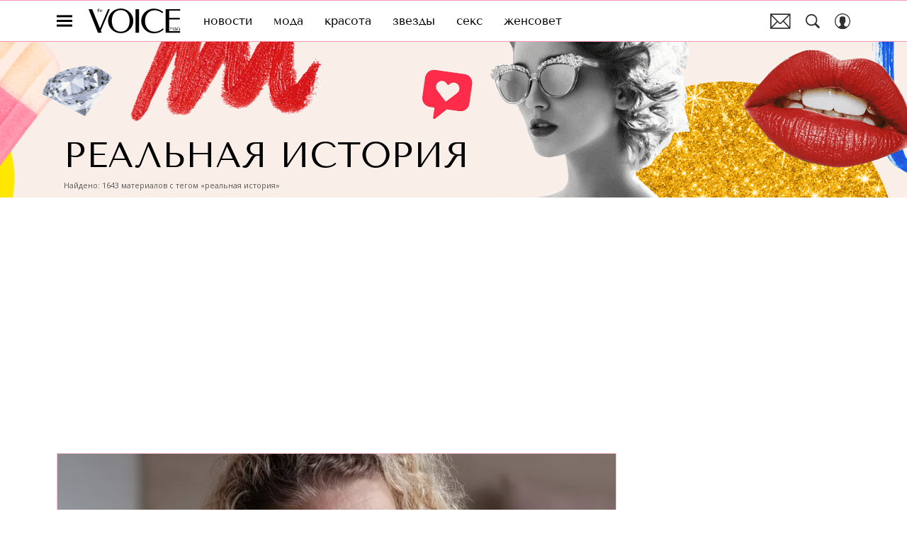

--- FILE ---
content_type: text/html
request_url: https://www.thevoicemag.ru/tag/realnaya-istoriya/
body_size: 9578
content:
<!DOCTYPE html>
<html lang="en">
<head>
<meta charset="utf-8" />
<meta name="viewport" content="width=device-width, initial-scale=1" />
<title>Проверка безопасности</title>
<link rel="icon" href="data:,">
<style type="text/css">
  body,html{width:100%;height:100%;background-color:#ffffff}body{color:#000000;text-align:center;text-shadow:0 2px 4px rgba(0, 0, 0, 0.5);padding:0;min-height:100%;display:table;font-family:"Open Sans", Arial, sans-serif;margin:0;-ms-text-size-adjust:100%;-webkit-text-size-adjust:100%}h1{font-family:inherit;font-weight:500;line-height:1.1;color:inherit;font-size:36px}h1 small{font-size:68%;font-weight:400;line-height:1;color:#777}a{text-decoration:none;color:#fff;font-size:inherit;border-bottom:dotted 1px #979797}.lead{color:silver;font-size:21px;line-height:1.4}.cover{display:table-cell;vertical-align:middle;padding:0 20px}img{width:175px}footer{position:fixed;width:100%;left:0;bottom:0;color:#a0a0a0;font-size:14px}.lds-roller{display: inline-block;position: relative;width: 80px;height: 80px}.lds-roller div{animation: lds-roller 1.2s cubic-bezier(0.5, 0, 0.5, 1) infinite;transform-origin: 40px 40px}.lds-roller div:after{content: " ";display: block;position: absolute;width: 7px;height: 7px;border-radius: 50%;background: #a3a3a3;margin: -4px 0 0 -4px}.lds-roller div:nth-child(1){animation-delay: -0.036s}.lds-roller div:nth-child(1):after{top: 63px;left: 63px}.lds-roller div:nth-child(2){animation-delay: -0.072s}.lds-roller div:nth-child(2):after{top: 68px;left: 56px}.lds-roller div:nth-child(3){animation-delay: -0.108s}.lds-roller div:nth-child(3):after{top: 71px;left: 48px}.lds-roller div:nth-child(4){animation-delay: -0.144s}.lds-roller div:nth-child(4):after{top: 72px;left: 40px}.lds-roller div:nth-child(5){animation-delay: -0.18s}.lds-roller div:nth-child(5):after{top: 71px;left: 32px}.lds-roller div:nth-child(6){animation-delay: -0.216s}.lds-roller div:nth-child(6):after{top: 68px;left: 24px}.lds-roller div:nth-child(7){animation-delay: -0.252s}.lds-roller div:nth-child(7):after{top: 63px;left: 17px}.lds-roller div:nth-child(8){animation-delay: -0.288s}.lds-roller div:nth-child(8):after{top: 56px;left: 12px}@keyframes lds-roller{0%{transform: rotate(0deg)}100%{transform: rotate(360deg)}}#showjs{display:none}#nojs{display:table-cell}
</style>
</head>
<body>
    <div class="cover" id="nojs">
		<noscript>
			<h1>Для выполнения проверки безопасности необходимо включить JavaScript.</h1>
		</noscript>
    </div>
    <div class="cover" id="showjs">
        <p class="lead">
            <div class="lds-roller"><div></div><div></div><div></div><div></div><div></div><div></div><div></div><div></div></div>
        </p>
    </div>
    <form method="POST" action="/tag/realnaya-istoriya/" id="form">
			<input type="hidden" name="challenge" id="challenge">
		</form>
    <footer>
    </footer>
  </body>
	<script>
		document.getElementById("nojs").style.display = 'none';
		document.getElementById("showjs").style.display = 'table-cell';
	</script>
	<script defer>
		function textEncode(str) {
				if (window.TextEncoder) {
						return new TextEncoder('utf-8').encode(str);
				}
				var _utf8 = unescape(encodeURIComponent(str));
				var result = new Uint8Array(_utf8.length);
				for (var i = 0; i < _utf8.length; i++) {
						result[i] = _utf8.charCodeAt(i);
				}
				return result;
		}
		function utf8Encode(str) {
			var x,
				y,
				output = "",
				i = -1,
				l;
			if (str && str.length) {
				l = str.length;
				while ((i += 1) < l) {
					x = str.charCodeAt(i);
					y = i + 1 < l ? str.charCodeAt(i + 1) : 0;
					if (0xd800 <= x && x <= 0xdbff && 0xdc00 <= y && y <= 0xdfff) {
						x = 0x10000 + ((x & 0x03ff) << 10) + (y & 0x03ff);
						i += 1;
					}
					if (x <= 0x7f) {
						output += String.fromCharCode(x);
					} else if (x <= 0x7ff) {
						output += String.fromCharCode(
							0xc0 | ((x >>> 6) & 0x1f),
							0x80 | (x & 0x3f)
						);
					} else if (x <= 0xffff) {
						output += String.fromCharCode(
							0xe0 | ((x >>> 12) & 0x0f),
							0x80 | ((x >>> 6) & 0x3f),
							0x80 | (x & 0x3f)
						);
					} else if (x <= 0x1fffff) {
						output += String.fromCharCode(
							0xf0 | ((x >>> 18) & 0x07),
							0x80 | ((x >>> 12) & 0x3f),
							0x80 | ((x >>> 6) & 0x3f),
							0x80 | (x & 0x3f)
						);
					}
				}
			}
			return output;
		}
		/**
		* Add integers, wrapping at 2^32. This uses 16-bit operations internally
		* to work around bugs in some JS interpreters.
		*/
		function safe_add(x, y) {
			var lsw = (x & 0xFFFF) + (y & 0xFFFF),
				msw = (x >> 16) + (y >> 16) + (lsw >> 16);
			return (msw << 16) | (lsw & 0xFFFF);
		}
		/**
		* Convert a raw string to a hex string
		*/
		function rstr2hex(input, hexcase) {
			var hex_tab = hexcase ? '0123456789ABCDEF' : '0123456789abcdef',
				output = '',
				x, i = 0,
				l = input.length;
			for (; i < l; i += 1) {
				x = input.charCodeAt(i);
				output += hex_tab.charAt((x >>> 4) & 0x0F) + hex_tab.charAt(x & 0x0F);
			}
			return output;
		}
		/**
		* Convert an array of big-endian words to a string
		*/
		function binb2rstr(input) {
			var i, l = input.length * 32,
				output = '';
			for (i = 0; i < l; i += 8) {
				output += String.fromCharCode((input[i >> 5] >>> (24 - i % 32)) & 0xFF);
			}
			return output;
		}
		/**
		* Convert a raw string to an array of big-endian words
		* Characters >255 have their high-byte silently ignored.
		*/

		function rstr2binb(input) {
			var i, l = input.length * 8,
				output = Array(input.length >> 2),
				lo = output.length;
			for (i = 0; i < lo; i += 1) {
				output[i] = 0;
			}
			for (i = 0; i < l; i += 8) {
				output[i >> 5] |= (input.charCodeAt(i / 8) & 0xFF) << (24 - i % 32);
			}
			return output;
		}
		var sha256_K = [
			1116352408, 1899447441, -1245643825, -373957723, 961987163, 1508970993,
			-1841331548, -1424204075, -670586216, 310598401, 607225278, 1426881987,
			1925078388, -2132889090, -1680079193, -1046744716, -459576895, -272742522,
			264347078, 604807628, 770255983, 1249150122, 1555081692, 1996064986,
			-1740746414, -1473132947, -1341970488, -1084653625, -958395405, -710438585,
			113926993, 338241895, 666307205, 773529912, 1294757372, 1396182291,
			1695183700, 1986661051, -2117940946, -1838011259, -1564481375, -1474664885,
			-1035236496, -949202525, -778901479, -694614492, -200395387, 275423344,
			430227734, 506948616, 659060556, 883997877, 958139571, 1322822218, 1537002063,
			1747873779, 1955562222, 2024104815, -2067236844, -1933114872, -1866530822,
			-1538233109, -1090935817, -965641998,
		];
		function sha256_S(X, n) {
			return (X >>> n) | (X << (32 - n));
		}
		function sha256_R(X, n) {
			return X >>> n;
		}
		function sha256_Ch(x, y, z) {
			return (x & y) ^ (~x & z);
		}
		function sha256_Maj(x, y, z) {
			return (x & y) ^ (x & z) ^ (y & z);
		}
		function sha256_Sigma0256(x) {
			return sha256_S(x, 2) ^ sha256_S(x, 13) ^ sha256_S(x, 22);
		}
		function sha256_Sigma1256(x) {
			return sha256_S(x, 6) ^ sha256_S(x, 11) ^ sha256_S(x, 25);
		}
		function sha256_Gamma0256(x) {
			return sha256_S(x, 7) ^ sha256_S(x, 18) ^ sha256_R(x, 3);
		}
		function sha256_Gamma1256(x) {
			return sha256_S(x, 17) ^ sha256_S(x, 19) ^ sha256_R(x, 10);
		}
		function binb(m, l) {
			var HASH = [
				1779033703, -1150833019, 1013904242, -1521486534, 1359893119, -1694144372,
				528734635, 1541459225,
			];
			var W = [64];
			var a, b, c, d, e, f, g, h;
			var i, j, T1, T2;
			m[l >> 5] |= 0x80 << (24 - (l % 32));
			m[(((l + 64) >> 9) << 4) + 15] = l;
			for (i = 0; i < m.length; i += 16) {
				a = HASH[0];
				b = HASH[1];
				c = HASH[2];
				d = HASH[3];
				e = HASH[4];
				f = HASH[5];
				g = HASH[6];
				h = HASH[7];
				for (j = 0; j < 64; j += 1) {
					if (j < 16) {
						W[j] = m[j + i];
					} else {
						W[j] = safe_add(
							safe_add(
								safe_add(sha256_Gamma1256(W[j - 2]), W[j - 7]),
								sha256_Gamma0256(W[j - 15])
							),
							W[j - 16]
						);
					}
					T1 = safe_add(
						safe_add(
							safe_add(safe_add(h, sha256_Sigma1256(e)), sha256_Ch(e, f, g)),
							sha256_K[j]
						),
						W[j]
					);
					T2 = safe_add(sha256_Sigma0256(a), sha256_Maj(a, b, c));
					h = g;
					g = f;
					f = e;
					e = safe_add(d, T1);
					d = c;
					c = b;
					b = a;
					a = safe_add(T1, T2);
				}
				HASH[0] = safe_add(a, HASH[0]);
				HASH[1] = safe_add(b, HASH[1]);
				HASH[2] = safe_add(c, HASH[2]);
				HASH[3] = safe_add(d, HASH[3]);
				HASH[4] = safe_add(e, HASH[4]);
				HASH[5] = safe_add(f, HASH[5]);
				HASH[6] = safe_add(g, HASH[6]);
				HASH[7] = safe_add(h, HASH[7]);
			}
			return HASH;
		}
		function rstr(s, sha256_K) {
			s = sha256_K ? utf8Encode(s) : s;
			return binb2rstr(binb(rstr2binb(s), s.length * 8));
		}
		function hex(s) {
			return rstr2hex(rstr(s, sha256_K));
		}
		async function digestMessage(message) {
			const hashBuffer = hex(message);
			return hashBuffer;
		}
		(async () => {
			const nonce = '8iwdehbV5ydbU0QiLUgh';
			var i = 0;
			while (true) {
				var digestHex = await digestMessage(nonce + i.toString());
				if (digestHex.startsWith("0000")) {
					break;
				}
				i++;
			}
			document.getElementById("challenge").value = i.toString();
			document.getElementById("form").submit();
		})();
	</script>
</html>

--- FILE ---
content_type: text/html; charset=utf-8
request_url: https://www.thevoicemag.ru/tag/realnaya-istoriya/
body_size: 40083
content:
<!doctype html>
<html data-n-head-ssr lang="ru-RU" data-n-head="%7B%22lang%22:%7B%22ssr%22:%22ru-RU%22%7D%7D">
  <head>
    <script>window.__detected_adblock__=!0,window.yaContextCb=window.yaContextCb||[]</script>
    <meta data-n-head="ssr" charset="utf-8"><meta data-n-head="ssr" name="viewport" content="width=device-width, initial-scale=1, maximum-scale=1.0, user-scalable=no"><meta data-n-head="ssr" name="theme-color" content="#ff508b"><meta data-n-head="ssr" name="twitter:widgets:autoload" content="off"><meta data-n-head="ssr" name="publisher" content="VOICE"><meta data-n-head="ssr" data-hid="og:image" property="og:image" content="https://www.thevoicemag.ru/_nuxt/img/default-thevoice-share-image_dfc79c9.jpg"><meta data-n-head="ssr" data-hid="twitter:image" name="twitter:image" content="https://www.thevoicemag.ru/_nuxt/img/default-thevoice-share-image_dfc79c9.jpg"><meta data-n-head="ssr" data-hid="twitter:card" name="twitter:card" content="summary_large_image"><meta data-n-head="ssr" data-hid="og:url" property="og:url" content="https://www.thevoicemag.ru/tag/realnaya-istoriya/"><meta data-n-head="ssr" data-hid="og:title" property="og:title" content="Реальная история — последние новости, фото, видео, популярные статьи | Журнал The Voice"><meta data-n-head="ssr" data-hid="twitter:title" property="twitter:title" content="Реальная история — последние новости, фото, видео, популярные статьи | Журнал The Voice"><meta data-n-head="ssr" data-hid="description" name="description" content="Реальная история:последние новости, фото, видео и популярные статьи на сайте интернет-журнала VOICE"><meta data-n-head="ssr" data-hid="og:type" property="og:type" content="website"><meta data-n-head="ssr" data-hid="og:description" property="og:description" content="Реальная история:последние новости, фото, видео и популярные статьи на сайте интернет-журнала VOICE"><meta data-n-head="ssr" data-hid="twitter:description" name="twitter:description" content="Реальная история:последние новости, фото, видео и популярные статьи на сайте интернет-журнала VOICE"><title>Реальная история — последние новости, фото, видео, популярные статьи | Журнал The Voice</title><link data-n-head="ssr" rel="icon" type="image/png" href="/icon_thevoice.png" data-hid="favicon"><link data-n-head="ssr" rel="apple-touch-icon" type="image/png" href="/icon_thevoice.png" data-hid="favicon"><link data-n-head="ssr" rel="icon" type="image/x-icon" href="/favicon.ico?v2" media="(prefers-color-scheme: dark)" sizes="32x32" data-hid="favicon"><link data-n-head="ssr" rel="icon" type="image/x-icon" href="/favicon_white.ico?v2" media="(prefers-color-scheme: light)" sizes="32x32" data-hid="favicon"><link data-n-head="ssr" data-hid="image_src" rel="image_src" href="https://www.thevoicemag.ru/_nuxt/img/default-thevoice-share-image_dfc79c9.jpg"><link data-n-head="ssr" href="/_nuxt/webcache.js" rel="preload" as="script" fetchpriority="low"><link data-n-head="ssr" rel="preload" href="/_nuxt/font/bx6ANxqUneKx06UkIXISn3V4Cg_492ef75.woff2" as="font" type="font/woff2" crossorigin="anonymous" fetchpriority="high"><link data-n-head="ssr" rel="preload" href="/_nuxt/font/memvYaGs126MiZpBA-UvWbX2vVnXBbObj2OVTS-mu0SC55I_ff6da0b.woff2" as="font" type="font/woff2" crossorigin="anonymous" fetchpriority="high"><link data-n-head="ssr" rel="preload" href="/_nuxt/font/bx6ANxqUneKx06UkIXISn3F4Cl2I_66ef8e6.woff2" as="font" type="font/woff2" crossorigin="anonymous" fetchpriority="high"><link data-n-head="ssr" rel="preload" href="/_nuxt/font/memvYaGs126MiZpBA-UvWbX2vVnXBbObj2OVTSumu0SC55K5gw_5bedbd2.woff2" as="font" type="font/woff2" crossorigin="anonymous" fetchpriority="high"><link data-n-head="ssr" href="/_nuxt/img/logo-thevoice-full_b33872b.svg" rel="preload" as="image"><link data-n-head="ssr" data-hid="canonical" rel="canonical" href="https://www.thevoicemag.ru/tag/realnaya-istoriya/"><link data-n-head="ssr" data-hid="rss_all_news" rel="alternate" type="application/rss+xml" href="https://www.thevoicemag.ru/rss/utf8/public-feed-all-news.xml" title="rss_all_news"><script data-n-head="ssr" src="/_nuxt/webcache.js"></script><style data-vue-ssr-id="63e2dbec:0 6ae00360:0 56fb31ea:0 253fa016:0 3387ef74:0 3388bcdf:0 d7f2144c:0 7cb6c1dc:0 4ea630dc:0 335c18a3:0 ba490700:0 7fe84f43:0 68dd7e32:0 07419a55:0 56ff5710:0 0ccd006a:0 ef850d68:0 3ead2696:0 0ccfa9ef:0 5f554d56:0 c0e8f74a:0 0939b966:0 02b3e6f6:0 6e0d9b28:0 33b08993:0 4783dfb8:0 2fd653a5:0">@font-face{font-family:"swiper-icons";font-style:normal;font-weight:400;src:url("data:application/font-woff;charset=utf-8;base64, [base64]//wADZ2x5ZgAAAywAAADMAAAD2MHtryVoZWFkAAABbAAAADAAAAA2E2+eoWhoZWEAAAGcAAAAHwAAACQC9gDzaG10eAAAAigAAAAZAAAArgJkABFsb2NhAAAC0AAAAFoAAABaFQAUGG1heHAAAAG8AAAAHwAAACAAcABAbmFtZQAAA/gAAAE5AAACXvFdBwlwb3N0AAAFNAAAAGIAAACE5s74hXjaY2BkYGAAYpf5Hu/j+W2+MnAzMYDAzaX6QjD6/4//Bxj5GA8AuRwMYGkAPywL13jaY2BkYGA88P8Agx4j+/8fQDYfA1AEBWgDAIB2BOoAeNpjYGRgYNBh4GdgYgABEMnIABJzYNADCQAACWgAsQB42mNgYfzCOIGBlYGB0YcxjYGBwR1Kf2WQZGhhYGBiYGVmgAFGBiQQkOaawtDAoMBQxXjg/wEGPcYDDA4wNUA2CCgwsAAAO4EL6gAAeNpj2M0gyAACqxgGNWBkZ2D4/wMA+xkDdgAAAHjaY2BgYGaAYBkGRgYQiAHyGMF8FgYHIM3DwMHABGQrMOgyWDLEM1T9/w8UBfEMgLzE////P/5//f/V/xv+r4eaAAeMbAxwIUYmIMHEgKYAYjUcsDAwsLKxc3BycfPw8jEQA/[base64]/uznmfPFBNODM2K7MTQ45YEAZqGP81AmGGcF3iPqOop0r1SPTaTbVkfUe4HXj97wYE+yNwWYxwWu4v1ugWHgo3S1XdZEVqWM7ET0cfnLGxWfkgR42o2PvWrDMBSFj/IHLaF0zKjRgdiVMwScNRAoWUoH78Y2icB/yIY09An6AH2Bdu/UB+yxopYshQiEvnvu0dURgDt8QeC8PDw7Fpji3fEA4z/PEJ6YOB5hKh4dj3EvXhxPqH/SKUY3rJ7srZ4FZnh1PMAtPhwP6fl2PMJMPDgeQ4rY8YT6Gzao0eAEA409DuggmTnFnOcSCiEiLMgxCiTI6Cq5DZUd3Qmp10vO0LaLTd2cjN4fOumlc7lUYbSQcZFkutRG7g6JKZKy0RmdLY680CDnEJ+UMkpFFe1RN7nxdVpXrC4aTtnaurOnYercZg2YVmLN/d/gczfEimrE/fs/bOuq29Zmn8tloORaXgZgGa78yO9/cnXm2BpaGvq25Dv9S4E9+5SIc9PqupJKhYFSSl47+Qcr1mYNAAAAeNptw0cKwkAAAMDZJA8Q7OUJvkLsPfZ6zFVERPy8qHh2YER+3i/BP83vIBLLySsoKimrqKqpa2hp6+jq6RsYGhmbmJqZSy0sraxtbO3sHRydnEMU4uR6yx7JJXveP7WrDycAAAAAAAH//wACeNpjYGRgYOABYhkgZgJCZgZNBkYGLQZtIJsFLMYAAAw3ALgAeNolizEKgDAQBCchRbC2sFER0YD6qVQiBCv/H9ezGI6Z5XBAw8CBK/m5iQQVauVbXLnOrMZv2oLdKFa8Pjuru2hJzGabmOSLzNMzvutpB3N42mNgZGBg4GKQYzBhYMxJLMlj4GBgAYow/P/PAJJhLM6sSoWKfWCAAwDAjgbRAAB42mNgYGBkAIIbCZo5IPrmUn0hGA0AO8EFTQAA") format("woff")}:root{--swiper-theme-color:#007aff}.swiper-container{list-style:none;margin-left:auto;margin-right:auto;overflow:hidden;padding:0;position:relative;z-index:1}.swiper-container-vertical>.swiper-wrapper{flex-direction:column}.swiper-wrapper{box-sizing:initial;display:flex;height:100%;position:relative;transition-property:transform;width:100%;z-index:1}.swiper-container-android .swiper-slide,.swiper-wrapper{transform:translateZ(0)}.swiper-container-multirow>.swiper-wrapper{flex-wrap:wrap}.swiper-container-multirow-column>.swiper-wrapper{flex-direction:column;flex-wrap:wrap}.swiper-container-free-mode>.swiper-wrapper{margin:0 auto;transition-timing-function:ease-out}.swiper-slide{flex-shrink:0;height:100%;position:relative;transition-property:transform;width:100%}.swiper-slide-invisible-blank{visibility:hidden}.swiper-container-autoheight,.swiper-container-autoheight .swiper-slide{height:auto}.swiper-container-autoheight .swiper-wrapper{align-items:flex-start;transition-property:transform,height}.swiper-container-3d{perspective:1200px}.swiper-container-3d .swiper-cube-shadow,.swiper-container-3d .swiper-slide,.swiper-container-3d .swiper-slide-shadow-bottom,.swiper-container-3d .swiper-slide-shadow-left,.swiper-container-3d .swiper-slide-shadow-right,.swiper-container-3d .swiper-slide-shadow-top,.swiper-container-3d .swiper-wrapper{transform-style:preserve-3d}.swiper-container-3d .swiper-slide-shadow-bottom,.swiper-container-3d .swiper-slide-shadow-left,.swiper-container-3d .swiper-slide-shadow-right,.swiper-container-3d .swiper-slide-shadow-top{height:100%;left:0;pointer-events:none;position:absolute;top:0;width:100%;z-index:10}.swiper-container-3d .swiper-slide-shadow-left{background-image:linear-gradient(270deg,rgba(0,0,0,.5),transparent)}.swiper-container-3d .swiper-slide-shadow-right{background-image:linear-gradient(90deg,rgba(0,0,0,.5),transparent)}.swiper-container-3d .swiper-slide-shadow-top{background-image:linear-gradient(0deg,rgba(0,0,0,.5),transparent)}.swiper-container-3d .swiper-slide-shadow-bottom{background-image:linear-gradient(180deg,rgba(0,0,0,.5),transparent)}.swiper-container-css-mode>.swiper-wrapper{overflow:auto;scrollbar-width:none;-ms-overflow-style:none}.swiper-container-css-mode>.swiper-wrapper::-webkit-scrollbar{display:none}.swiper-container-css-mode>.swiper-wrapper>.swiper-slide{scroll-snap-align:start start}.swiper-container-horizontal.swiper-container-css-mode>.swiper-wrapper{scroll-snap-type:x mandatory}.swiper-container-vertical.swiper-container-css-mode>.swiper-wrapper{scroll-snap-type:y mandatory}:root{--swiper-navigation-size:44px}.swiper-button-next,.swiper-button-prev{align-items:center;color:#007aff;color:var(--swiper-navigation-color,var(--swiper-theme-color));cursor:pointer;display:flex;height:44px;height:var(--swiper-navigation-size);justify-content:center;margin-top:-22px;margin-top:calc(var(--swiper-navigation-size)*-1/2);position:absolute;top:50%;width:27px;width:calc(var(--swiper-navigation-size)/44*27);z-index:10}.swiper-button-next.swiper-button-disabled,.swiper-button-prev.swiper-button-disabled{cursor:auto;opacity:.35;pointer-events:none}.swiper-button-next:after,.swiper-button-prev:after{font-family:swiper-icons;font-size:44px;font-size:var(--swiper-navigation-size);font-variant:normal;letter-spacing:0;line-height:1;text-transform:none!important;text-transform:none}.swiper-button-prev,.swiper-container-rtl .swiper-button-next{left:10px;right:auto}.swiper-button-prev:after,.swiper-container-rtl .swiper-button-next:after{content:"prev"}.swiper-button-next,.swiper-container-rtl .swiper-button-prev{left:auto;right:10px}.swiper-button-next:after,.swiper-container-rtl .swiper-button-prev:after{content:"next"}.swiper-button-next.swiper-button-white,.swiper-button-prev.swiper-button-white{--swiper-navigation-color:#fff}.swiper-button-next.swiper-button-black,.swiper-button-prev.swiper-button-black{--swiper-navigation-color:#000}.swiper-button-lock{display:none}.swiper-pagination{position:absolute;text-align:center;transform:translateZ(0);transition:opacity .3s;z-index:10}.swiper-pagination.swiper-pagination-hidden{opacity:0}.swiper-container-horizontal>.swiper-pagination-bullets,.swiper-pagination-custom,.swiper-pagination-fraction{bottom:10px;left:0;width:100%}.swiper-pagination-bullets-dynamic{font-size:0;overflow:hidden}.swiper-pagination-bullets-dynamic .swiper-pagination-bullet{position:relative;transform:scale(.33)}.swiper-pagination-bullets-dynamic .swiper-pagination-bullet-active,.swiper-pagination-bullets-dynamic .swiper-pagination-bullet-active-main{transform:scale(1)}.swiper-pagination-bullets-dynamic .swiper-pagination-bullet-active-prev{transform:scale(.66)}.swiper-pagination-bullets-dynamic .swiper-pagination-bullet-active-prev-prev{transform:scale(.33)}.swiper-pagination-bullets-dynamic .swiper-pagination-bullet-active-next{transform:scale(.66)}.swiper-pagination-bullets-dynamic .swiper-pagination-bullet-active-next-next{transform:scale(.33)}.swiper-pagination-bullet{background:#000;border-radius:100%;display:inline-block;height:8px;opacity:.2;width:8px}button.swiper-pagination-bullet{-webkit-appearance:none;-moz-appearance:none;appearance:none;border:none;box-shadow:none;margin:0;padding:0}.swiper-pagination-clickable .swiper-pagination-bullet{cursor:pointer}.swiper-pagination-bullet-active{background:#007aff;background:var(--swiper-pagination-color,var(--swiper-theme-color));opacity:1}.swiper-container-vertical>.swiper-pagination-bullets{right:10px;top:50%;transform:translate3d(0,-50%,0)}.swiper-container-vertical>.swiper-pagination-bullets .swiper-pagination-bullet{display:block;margin:6px 0}.swiper-container-vertical>.swiper-pagination-bullets.swiper-pagination-bullets-dynamic{top:50%;transform:translateY(-50%);width:8px}.swiper-container-vertical>.swiper-pagination-bullets.swiper-pagination-bullets-dynamic .swiper-pagination-bullet{display:inline-block;transition:transform .2s,top .2s}.swiper-container-horizontal>.swiper-pagination-bullets .swiper-pagination-bullet{margin:0 4px}.swiper-container-horizontal>.swiper-pagination-bullets.swiper-pagination-bullets-dynamic{left:50%;transform:translateX(-50%);white-space:nowrap}.swiper-container-horizontal>.swiper-pagination-bullets.swiper-pagination-bullets-dynamic .swiper-pagination-bullet{transition:transform .2s,left .2s}.swiper-container-horizontal.swiper-container-rtl>.swiper-pagination-bullets-dynamic .swiper-pagination-bullet{transition:transform .2s,right .2s}.swiper-pagination-progressbar{background:rgba(0,0,0,.25);position:absolute}.swiper-pagination-progressbar .swiper-pagination-progressbar-fill{background:#007aff;background:var(--swiper-pagination-color,var(--swiper-theme-color));height:100%;left:0;position:absolute;top:0;transform:scale(0);transform-origin:left top;width:100%}.swiper-container-rtl .swiper-pagination-progressbar .swiper-pagination-progressbar-fill{transform-origin:right top}.swiper-container-horizontal>.swiper-pagination-progressbar,.swiper-container-vertical>.swiper-pagination-progressbar.swiper-pagination-progressbar-opposite{height:4px;left:0;top:0;width:100%}.swiper-container-horizontal>.swiper-pagination-progressbar.swiper-pagination-progressbar-opposite,.swiper-container-vertical>.swiper-pagination-progressbar{height:100%;left:0;top:0;width:4px}.swiper-pagination-white{--swiper-pagination-color:#fff}.swiper-pagination-black{--swiper-pagination-color:#000}.swiper-pagination-lock{display:none}.swiper-scrollbar{background:rgba(0,0,0,.1);border-radius:10px;position:relative;-ms-touch-action:none}.swiper-container-horizontal>.swiper-scrollbar{bottom:3px;height:5px;left:1%;position:absolute;width:98%;z-index:50}.swiper-container-vertical>.swiper-scrollbar{height:98%;position:absolute;right:3px;top:1%;width:5px;z-index:50}.swiper-scrollbar-drag{background:rgba(0,0,0,.5);border-radius:10px;height:100%;left:0;position:relative;top:0;width:100%}.swiper-scrollbar-cursor-drag{cursor:move}.swiper-scrollbar-lock{display:none}.swiper-zoom-container{align-items:center;display:flex;height:100%;justify-content:center;text-align:center;width:100%}.swiper-zoom-container>canvas,.swiper-zoom-container>img,.swiper-zoom-container>svg{max-height:100%;max-width:100%;object-fit:contain}.swiper-slide-zoomed{cursor:move}.swiper-lazy-preloader{animation:swiper-preloader-spin 1s linear infinite;border:4px solid #007aff;border:4px solid var(--swiper-preloader-color,var(--swiper-theme-color));border-radius:50%;border-top:4px solid transparent;box-sizing:border-box;height:42px;left:50%;margin-left:-21px;margin-top:-21px;position:absolute;top:50%;transform-origin:50%;width:42px;z-index:10}.swiper-lazy-preloader-white{--swiper-preloader-color:#fff}.swiper-lazy-preloader-black{--swiper-preloader-color:#000}@keyframes swiper-preloader-spin{to{transform:rotate(1turn)}}.swiper-container .swiper-notification{left:0;opacity:0;pointer-events:none;position:absolute;top:0;z-index:-1000}.swiper-container-fade.swiper-container-free-mode .swiper-slide{transition-timing-function:ease-out}.swiper-container-fade .swiper-slide{pointer-events:none;transition-property:opacity}.swiper-container-fade .swiper-slide .swiper-slide{pointer-events:none}.swiper-container-fade .swiper-slide-active,.swiper-container-fade .swiper-slide-active .swiper-slide-active{pointer-events:auto}.swiper-container-cube{overflow:visible}.swiper-container-cube .swiper-slide{-webkit-backface-visibility:hidden;backface-visibility:hidden;height:100%;pointer-events:none;transform-origin:0 0;visibility:hidden;width:100%;z-index:1}.swiper-container-cube .swiper-slide .swiper-slide{pointer-events:none}.swiper-container-cube.swiper-container-rtl .swiper-slide{transform-origin:100% 0}.swiper-container-cube .swiper-slide-active,.swiper-container-cube .swiper-slide-active .swiper-slide-active{pointer-events:auto}.swiper-container-cube .swiper-slide-active,.swiper-container-cube .swiper-slide-next,.swiper-container-cube .swiper-slide-next+.swiper-slide,.swiper-container-cube .swiper-slide-prev{pointer-events:auto;visibility:visible}.swiper-container-cube .swiper-slide-shadow-bottom,.swiper-container-cube .swiper-slide-shadow-left,.swiper-container-cube .swiper-slide-shadow-right,.swiper-container-cube .swiper-slide-shadow-top{-webkit-backface-visibility:hidden;backface-visibility:hidden;z-index:0}.swiper-container-cube .swiper-cube-shadow{background:#000;bottom:0;-webkit-filter:blur(50px);filter:blur(50px);height:100%;left:0;opacity:.6;position:absolute;width:100%;z-index:0}.swiper-container-flip{overflow:visible}.swiper-container-flip .swiper-slide{-webkit-backface-visibility:hidden;backface-visibility:hidden;pointer-events:none;z-index:1}.swiper-container-flip .swiper-slide .swiper-slide{pointer-events:none}.swiper-container-flip .swiper-slide-active,.swiper-container-flip .swiper-slide-active .swiper-slide-active{pointer-events:auto}.swiper-container-flip .swiper-slide-shadow-bottom,.swiper-container-flip .swiper-slide-shadow-left,.swiper-container-flip .swiper-slide-shadow-right,.swiper-container-flip .swiper-slide-shadow-top{-webkit-backface-visibility:hidden;backface-visibility:hidden;z-index:0}
.app-loader[data-v-2c735fc1]{background-color:#000;height:5px;left:0;pointer-events:none;position:fixed;top:0;transform:scaleX(0);transform-origin:left center;width:100%;z-index:10}.app-loader_loading[data-v-2c735fc1]{transition:transform 3s ease-out}.app-loader_loaded[data-v-2c735fc1]{transition:transform .5s ease-out}.app-loader_loading[data-v-2c735fc1]{transform:scaleX(.8)}.app-loader_loaded[data-v-2c735fc1]{transform:scaleX(1)}
.app-loader[data-v-2c735fc1]{background-color:#ff3b7e}
*{box-sizing:border-box;margin:0;padding:0}
.article-detail__desc h2,.content__text h2,h1,h2,h3,h4,h5,h6{font-family:"Tenor Sans",sans-serif}@font-face{font-display:swap;font-family:"Open Sans";font-stretch:100%;font-style:normal;font-weight:400;src:url(/_nuxt/font/memSYaGs126MiZpBA-UvWbX2vVnXBbObj2OVZyOOSr4dVJWUgsjZ0B4taVQUwaEQbjB_mQ_8e6eb9a.woff) format("woff");unicode-range:u+0460-052f,u+1c80-1c88,u+20b4,u+2de0-2dff,u+a640-a69f,u+fe2e-fe2f}@font-face{font-display:swap;font-family:"Open Sans";font-stretch:100%;font-style:normal;font-weight:400;src:url(/_nuxt/font/memSYaGs126MiZpBA-UvWbX2vVnXBbObj2OVZyOOSr4dVJWUgsjZ0B4kaVQUwaEQbjB_mQ_de6d70f.woff) format("woff");unicode-range:u+0400-045f,u+0490-0491,u+04b0-04b1,u+2116}@font-face{font-display:swap;font-family:"Open Sans";font-stretch:100%;font-style:normal;font-weight:400;src:url(/_nuxt/font/memSYaGs126MiZpBA-UvWbX2vVnXBbObj2OVZyOOSr4dVJWUgsjZ0B4saVQUwaEQbjB_mQ_0403a19.woff) format("woff");unicode-range:u+1f??}@font-face{font-display:swap;font-family:"Open Sans";font-stretch:100%;font-style:normal;font-weight:400;src:url(/_nuxt/font/memSYaGs126MiZpBA-UvWbX2vVnXBbObj2OVZyOOSr4dVJWUgsjZ0B4jaVQUwaEQbjB_mQ_2de5ef4.woff) format("woff");unicode-range:u+0370-03ff}@font-face{font-display:swap;font-family:"Open Sans";font-stretch:100%;font-style:normal;font-weight:400;src:url(/_nuxt/font/memSYaGs126MiZpBA-UvWbX2vVnXBbObj2OVZyOOSr4dVJWUgsjZ0B4iaVQUwaEQbjB_mQ_662226e.woff) format("woff");unicode-range:u+0590-05ff,u+200c-2010,u+20aa,u+25cc,u+fb1d-fb4f}@font-face{font-display:swap;font-family:"Open Sans";font-stretch:100%;font-style:normal;font-weight:400;src:url(/_nuxt/font/memSYaGs126MiZpBA-UvWbX2vVnXBbObj2OVZyOOSr4dVJWUgsjZ0B4vaVQUwaEQbjB_mQ_87ffc53.woff) format("woff");unicode-range:u+0102-0103,u+0110-0111,u+0128-0129,u+0168-0169,u+01a0-01a1,u+01af-01b0,u+1ea0-1ef9,u+20ab}@font-face{font-display:swap;font-family:"Open Sans";font-stretch:100%;font-style:normal;font-weight:400;src:url(/_nuxt/font/memSYaGs126MiZpBA-UvWbX2vVnXBbObj2OVZyOOSr4dVJWUgsjZ0B4uaVQUwaEQbjB_mQ_556c2cb.woff) format("woff");unicode-range:u+0100-024f,u+0259,u+1e??,u+2020,u+20a0-20ab,u+20ad-20cf,u+2113,u+2c60-2c7f,u+a720-a7ff}@font-face{font-display:swap;font-family:"Open Sans";font-stretch:100%;font-style:normal;font-weight:400;src:url(/_nuxt/font/memSYaGs126MiZpBA-UvWbX2vVnXBbObj2OVZyOOSr4dVJWUgsjZ0B4gaVQUwaEQbjA_ffe2f0c.woff) format("woff");unicode-range:u+00??,u+0131,u+0152-0153,u+02bb-02bc,u+02c6,u+02da,u+02dc,u+2000-206f,u+2074,u+20ac,u+2122,u+2191,u+2193,u+2212,u+2215,u+feff,u+fffd}.sp-sber-2030{--sp-headline-0-family:"IBM Plex Mono",sans-serif;--sp-headline-0-size:20px;--sp-headline-0-weight:400;--sp-headline-0-style:normal;--sp-headline-1-family:"Oswald",sans-serif;--sp-headline-1-size:38px;--sp-headline-1-weight:700;--sp-headline-1-style:normal;--sp-headline-1-line-height:115%;--sp-headline-2-family:"Oswald",sans-serif;--sp-headline-2-size:32px;--sp-headline-2-weight:700;--sp-headline-2-style:normal;--sp-headline-2-letter-spacing:0.2px;--sp-headline-2-line-height:100%;--sp-headline-3-family:"Oswald",sans-serif;--sp-headline-3-size:28px;--sp-headline-3-weight:700;--sp-headline-3-style:normal;--sp-headline-3-line-height:125%;--sp-headline-4-family:"Oswald",sans-serif;--sp-headline-4-size:18px;--sp-headline-4-weight:600;--sp-headline-4-style:normal;--sp-headline-4-line-height:132%;--sp-headline-5-family:"Oswald",sans-serif;--sp-headline-5-size:12px;--sp-headline-5-weight:600;--sp-headline-5-style:normal;--sp-headline-5-line-height:125%;--sp-text-1-family:"IBM Plex Mono",sans-serif;--sp-text-1-size:14px;--sp-text-1-weight:400;--sp-text-1-style:normal;--sp-text-1-letter-spacing:0.5px;--sp-text-2-family:"IBM Plex Mono",sans-serif;--sp-text-2-size:13px;--sp-text-2-weight:400;--sp-text-2-style:normal;--sp-text-2-line-height:118%;--sp-text-3-family:"Raleway";--sp-text-3-size:12px;--sp-text-3-weight:400;--sp-text-3-style:normal;--sp-text-3-line-height:125%;--sp-description-1-family:"Montserrat";--sp-description-1-size:16px;--sp-description-1-weight:400;--sp-description-1-style:normal;--sp-description-1-line-height:120%;--sp-description-2-family:"IBM Plex Mono",sans-serif;--sp-description-2-size:11px;--sp-description-2-weight:400;--sp-description-2-style:normal;--sp-description-2-letter-spacing:0.5px;--sp-description-3-family:"IBM Plex Mono",sans-serif;--sp-description-3-size:11px;--sp-description-3-weight:600;--sp-description-3-style:normal;--sp-description-3-letter-spacing:0.5px;--sp-tag-family:"Montserrat";--sp-tag-size:12px;--sp-tag-weight:700;--sp-tag-style:normal;--sp-tag-letter-spacing:0.5px;--sp-speed-family:"IBM Plex Mono",sans-serif;--sp-speed-size:32px;--sp-speed-weight:700;--sp-speed-style:normal;--sp-speed-line-height:120%;--sp-loader-text-family:"Public Pixel";--sp-loader-text-size:8px;--sp-loader-text-weight:400;--sp-loader-text-style:normal;--sp-button-text-family:"IBM Plex Mono",sans-serif;--sp-button-text-size:14px;--sp-button-text-weight:700;--sp-button-text-style:normal;--sp-button-text-letter-spacing:0.7px;--sp-speed-1-2-family:"IBM Plex Mono",sans-serif;--sp-speed-1-2-size:23px;--sp-speed-1-2-weight:700;--sp-speed-1-2-style:normal;--sp-speed-1-2-line-height:120%;--sp-speed-1-3-family:"IBM Plex Mono",sans-serif;--sp-speed-1-3-size:12px;--sp-speed-1-3-weight:700;--sp-speed-1-3-style:normal;--sp-speed-1-3-line-height:120%;--sp-text-2-2-size:17px;--sp-text-2-2-line-height:118%;--sp-text-2-2-family:"IBM Plex Mono",sans-serif;--sp-text-2-2-size:11px;--sp-text-2-2-weight:400;--sp-text-2-2-style:normal;--sp-text-2-2-line-height:130%;--sp-text-1-1-paragraph-spacing-10-family:"IBM Plex Mono",sans-serif;--sp-text-1-1-paragraph-spacing-10-size:14px;--sp-text-1-1-paragraph-spacing-10-weight:400;--sp-text-1-1-paragraph-spacing-10-style:normal;--sp-text-1-1-paragraph-spacing-10-letter-spacing:0.5px;--sp-black:#000;--sp-grey-grafit:#171717;--sp-grey:#222;--sp-blue-gray:#323941;--sp-grey-dark:#383838;--sp-grey-middle:#676767;--sp-grey-light:grey;--sp-grey-main-menu:#c7c7c7;--sp-white:#f2f2f2;--sp-blue-indigo:#66f;--sp-purple:#9747ff;--sp-neon-green:#39f2ae;--sp-yellow:#ffc700;--sp-gradient-1-stop-1-color:#00ff8b;--sp-gradient-1-stop-1-position:0%;--sp-gradient-1-stop-2-color:#66f;--sp-gradient-1-stop-2-position:100%;--sp-gradient-2-stop-1-color:#00ff8b;--sp-gradient-2-stop-1-position:0%;--sp-gradient-2-stop-2-color:#66f;--sp-gradient-2-stop-2-position:100%;--sp-gradient-3-stop-1-color:#00ff8b;--sp-gradient-3-stop-1-position:0%;--sp-gradient-3-stop-2-color:#66f;--sp-gradient-3-stop-2-position:100%;--sp-time-line-1-stop-1-color:#b8baff;--sp-time-line-1-stop-1-position:0%;--sp-time-line-1-stop-2-color:#f2df39;--sp-time-line-1-stop-2-position:100%;--sp-time-line-2-stop-1-color:#b8baff;--sp-time-line-2-stop-1-position:39%;--sp-time-line-2-stop-2-color:#00ff8b;--sp-time-line-2-stop-2-position:100%;--sp-time-line-3-stop-1-color:#b8baff;--sp-time-line-3-stop-1-position:0%;--sp-time-line-3-stop-2-color:#66f;--sp-time-line-3-stop-2-position:100%}@keyframes spinner{0%{transform:rotate(0deg)}to{transform:rotate(1turn)}}@keyframes pulse{0%{opacity:1}50%{opacity:.3}to{opacity:1}}.d-flex{display:flex}.align-center{align-items:center}.justify-center{justify-content:center}.text-center{text-align:center}.text-break{word-wrap:break-word;word-break:break-word}.text-uppercase{text-transform:uppercase}a{color:inherit}.content-overlap-modal-showed{overflow:hidden}.cursor-pointer{cursor:pointer}:root{--navbar-z-index:100;--modal-z-index:9999;--navbar-height:57px;--awards-navbar-height:56px;--content-width:calc(100% - 20px);--main-content-bg-color:#fff}@media only screen and (min-width:650px){:root{--awards-navbar-height:66px;--content-width:600px}}@media only screen and (min-width:768px){:root{--content-width:650px}}@media only screen and (min-width:940px){:root{--content-width:900px}}@media only screen and (min-width:1200px){:root{--awards-navbar-height:76px;--content-width:1120px}}[hidden]{display:none!important}*{-webkit-overflow-scrolling:touch;-webkit-print-color-adjust:exact}*,:after,:before{box-sizing:border-box}.mx-auto{margin-left:auto;margin-right:auto}.nuxt-progress{transition:width .5s ease-out,opacity .3s ease-in-out!important}.email-subscribe-all-page .main-content,.email-subscribe-confirm-page .main-content,.error-page-404 .main-content{background:none}.email-subscribe-all-page,.email-subscribe-confirm-page{background-position:top;background-repeat:no-repeat;background-size:cover}.mt30{margin-top:30px}.mt20{margin-top:20px}.cols{display:grid}.cols.--middle{grid-template-columns:100%}@media only screen and (min-width:940px){.cols.--middle{grid-column-gap:30px;grid-template-columns:calc(100% - 350px) 320px}}@media only screen and (min-width:1152px){.cols.--middle{grid-column-gap:60px;grid-template-columns:calc(100% - 380px) 320px}}.cols.--full{grid-template-columns:minmax(100%,1fr)}.cols.--default{grid-template-columns:100%}@media only screen and (min-width:940px){.cols.--default{grid-template-columns:auto 300px;grid-column-gap:30px}}@media only screen and (min-width:1152px){.cols.--default{grid-template-columns:auto 300px}}.cols .col__cnt{width:100%}.cols .col__side{display:none}@media only screen and (min-width:940px){.cols .col__side{display:block}}body{-webkit-font-smoothing:antialiased;-moz-osx-font-smoothing:grayscale;-webkit-tap-highlight-color:rgba(0,0,0,0);-webkit-text-size-adjust:100%;-moz-text-size-adjust:100%;text-size-adjust:100%;color:#303030;font-size:16px;overflow-y:scroll;word-wrap:break-word;padding-bottom:0!important}body.opened-modal{overflow:hidden}h1,h2,h3,h4,h5,h6{font-style:normal;font-weight:400}ol,ul{list-style:none}img,svg{display:block;max-width:100%}svg{overflow:visible}button,input{font-family:inherit;font-size:inherit;outline:none}button{-webkit-appearance:none;-moz-appearance:none;appearance:none;background:none;border:0;-webkit-user-select:none;-moz-user-select:none;user-select:none}button:not(:disabled){cursor:pointer}button:disabled{cursor:not-allowed}.article-detail__desc,.content__text{color:#303030;font-size:19px;line-height:1.5}.article-detail__desc li:not(.hooper-slide):not(.reactions__item),.content__text li:not(.hooper-slide):not(.reactions__item){color:#303030;display:block;font-weight:400;line-height:1.5;list-style:none;margin-top:1.2rem;padding-left:2em;position:relative}.article-detail__desc li:not(.hooper-slide):not(.reactions__item):before,.content__text li:not(.hooper-slide):not(.reactions__item):before{content:"";display:block;height:12px;left:0;line-height:1;position:absolute;top:.5em;transform:rotate(45deg);width:12px}.article-detail__desc ol,.content__text ol{counter-reset:list1}.article-detail__desc ol li:not(.hooper-slide):not(.reactions__item):before,.content__text ol li:not(.hooper-slide):not(.reactions__item):before{background:none;content:counter(list1) ".";counter-increment:list1;height:auto;position:absolute;top:.35em;transform:none;width:auto}.content__text:not(.content__text_widget):not(.content__text_text):not(:first-child){margin-top:20px}.footer{margin-top:auto;position:relative;z-index:2}.container-main{display:flex;flex-direction:column;justify-content:flex-start;min-height:100vh;position:relative;z-index:1}.container{max-width:100%;min-width:320px}.sticky{position:sticky;top:87px;top:calc(var(--navbar-height) + 30px)}.wrap{flex:1 1 auto;margin-left:auto;margin-right:auto;max-width:calc(100% - 20px);width:1120px}@media only screen and (min-width:650px){.wrap{width:600px}}@media only screen and (min-width:768px){.wrap{width:650px}}@media only screen and (min-width:940px){.wrap{width:900px}}@media only screen and (min-width:1200px){.wrap{width:1120px}}.ad-wrap{margin:0 auto;max-width:1290px;width:100%}.nuxt-root{position:relative;text-align:left;text-align:initial}.main-content{background-color:#fff;background-color:var(--main-content-bg-color);margin-left:auto;margin-right:auto;max-width:100%;transition:max-width .3s ease-out;width:100%}.with-site-branding .main-content,.with-site-top-branding .main-content{max-width:1290px}.with-site-top-branding #header,.with-site-top-branding #section-banner{display:none}.with-site-top-branding #mainInner{margin-top:0}.with-site-top-branding #section__inner{padding-top:0}.with-site-top-branding #billboard_topline_detail,.with-site-top-branding #billboard_topline_home,.with-site-top-branding #billboard_topline_main,.with-site-top-branding #billboard_topline_section,.with-site-top-branding #main-billboard-topline{margin-top:0}.with-site-top-branding #main-content{margin-top:0;margin-top:var(--branding-offset-top,0)}.with-site-top-branding #prepend-section-title{display:inline-block}.with-site-top-branding:not(.with-site-branding-offset-top) .main__billboard-topline+.main__inner{padding-top:0}.with-site-top-branding:not(.with-site-branding-offset-top) #billboard_topline_detail .ad-billboard-topline-banner,.with-site-top-branding:not(.with-site-branding-offset-top) #billboard_topline_home .ad-billboard-topline-banner,.with-site-top-branding:not(.with-site-branding-offset-top) #billboard_topline_main .ad-billboard-topline-banner,.with-site-top-branding:not(.with-site-branding-offset-top) #billboard_topline_section .ad-billboard-topline-banner,.with-site-top-branding:not(.with-site-branding-offset-top) #billboard_topline_subsection .ad-billboard-topline-banner,.with-site-top-branding:not(.with-site-branding-offset-top) #billboard_topline_tag .ad-billboard-topline-banner,.with-site-top-branding:not(.with-site-branding-offset-top) #main-billboard-topline .ad-billboard-topline-banner{--min-ad-banner-height:0}.with-site-top-branding:not(.with-site-branding-offset-top) #billboard_topline_detail .ad-wrapper__content,.with-site-top-branding:not(.with-site-branding-offset-top) #billboard_topline_home .ad-wrapper__content,.with-site-top-branding:not(.with-site-branding-offset-top) #billboard_topline_main .ad-wrapper__content,.with-site-top-branding:not(.with-site-branding-offset-top) #billboard_topline_section .ad-wrapper__content,.with-site-top-branding:not(.with-site-branding-offset-top) #billboard_topline_subsection .ad-wrapper__content,.with-site-top-branding:not(.with-site-branding-offset-top) #billboard_topline_tag .ad-wrapper__content,.with-site-top-branding:not(.with-site-branding-offset-top) #main-billboard-topline .ad-wrapper__content{max-width:1290px}.with-site-branding-offset-top #billboard_topline_detail,.with-site-branding-offset-top #billboard_topline_home,.with-site-branding-offset-top #billboard_topline_main,.with-site-branding-offset-top #billboard_topline_section,.with-site-branding-offset-top #main-billboard-topline{display:none}.with-site-branding-offset-top #prepend-section-title{margin-top:30px}.icon-close{background:none;border:none;height:25px;position:absolute;right:10px;top:10px;width:25px}@media only screen and (min-width:1152px){.icon-close{right:0}}.icon-close:after,.icon-close:before{background-color:#fff;bottom:0;content:"";display:block;height:1px;left:0;margin-bottom:auto;margin-top:auto;position:absolute;right:0;top:0;transition:all .15s linear 0s}.icon-close:before{transform:rotate(45deg)}.icon-close:after{transform:rotate(-45deg)}div.hooper,section.hooper{height:auto;outline:none}div.hooper:focus,section.hooper:focus{outline:none}.showed-popup-fullscreen-video-feed{height:100%;left:0;overflow:hidden;position:fixed;top:0;width:100%}.showed-popup-fullscreen-video-feed .app__footer,.showed-popup-fullscreen-video-feed .app__navbar,.showed-popup-fullscreen-video-feed .main-content{opacity:0;visibility:hidden}@media screen and (max-width:649px){.app_enabled_video-feed .app__footer,.app_enabled_video-feed .app__navbar{background-color:#000;display:none}}
.article-detail__desc ol li:not(.hooper-slide):not(.reactions__item):before,.content__text ol li:not(.hooper-slide):not(.reactions__item):before{font-family:"Tenor Sans",sans-serif}.article-detail__desc,.content__text{font-family:"EB Garamond",sans-serif}.btn-default{font-family:"Open Sans",sans-serif}@font-face{font-display:swap;font-family:"Cormorant Garamond";font-style:italic;font-weight:400;src:url(https://fonts.gstatic.com/s/cormorantgaramond/v16/co3ZmX5slCNuHLi8bLeY9MK7whWMhyjYrEtFmSqn7B6DxjY.woff2) format("woff2");unicode-range:u+0460-052f,u+1c80-1c8a,u+20b4,u+2de0-2dff,u+a640-a69f,u+fe2e-fe2f}@font-face{font-display:swap;font-family:"Cormorant Garamond";font-style:italic;font-weight:400;src:url(https://fonts.gstatic.com/s/cormorantgaramond/v16/co3ZmX5slCNuHLi8bLeY9MK7whWMhyjYrEtMmSqn7B6DxjY.woff2) format("woff2");unicode-range:u+0301,u+0400-045f,u+0490-0491,u+04b0-04b1,u+2116}@font-face{font-display:swap;font-family:"Cormorant Garamond";font-style:italic;font-weight:400;src:url(https://fonts.gstatic.com/s/cormorantgaramond/v16/co3ZmX5slCNuHLi8bLeY9MK7whWMhyjYrEtHmSqn7B6DxjY.woff2) format("woff2");unicode-range:u+0102-0103,u+0110-0111,u+0128-0129,u+0168-0169,u+01a0-01a1,u+01af-01b0,u+0300-0301,u+0303-0304,u+0308-0309,u+0323,u+0329,u+1ea0-1ef9,u+20ab}@font-face{font-display:swap;font-family:"Cormorant Garamond";font-style:italic;font-weight:400;src:url(https://fonts.gstatic.com/s/cormorantgaramond/v16/co3ZmX5slCNuHLi8bLeY9MK7whWMhyjYrEtGmSqn7B6DxjY.woff2) format("woff2");unicode-range:u+0100-02ba,u+02bd-02c5,u+02c7-02cc,u+02ce-02d7,u+02dd-02ff,u+0304,u+0308,u+0329,u+1d00-1dbf,u+1e00-1e9f,u+1ef2-1eff,u+2020,u+20a0-20ab,u+20ad-20c0,u+2113,u+2c60-2c7f,u+a720-a7ff}@font-face{font-display:swap;font-family:"Cormorant Garamond";font-style:italic;font-weight:400;src:url(https://fonts.gstatic.com/s/cormorantgaramond/v16/co3ZmX5slCNuHLi8bLeY9MK7whWMhyjYrEtImSqn7B6D.woff2) format("woff2");unicode-range:u+00??,u+0131,u+0152-0153,u+02bb-02bc,u+02c6,u+02da,u+02dc,u+0304,u+0308,u+0329,u+2000-206f,u+20ac,u+2122,u+2191,u+2193,u+2212,u+2215,u+feff,u+fffd}@font-face{font-display:swap;font-family:"Cormorant Garamond";font-style:normal;font-weight:400;src:url(https://fonts.gstatic.com/s/cormorantgaramond/v16/co3bmX5slCNuHLi8bLeY9MK7whWMhyjYpHtKky2F7i6C.woff2) format("woff2");unicode-range:u+0460-052f,u+1c80-1c8a,u+20b4,u+2de0-2dff,u+a640-a69f,u+fe2e-fe2f}@font-face{font-display:swap;font-family:"Cormorant Garamond";font-style:normal;font-weight:400;src:url(https://fonts.gstatic.com/s/cormorantgaramond/v16/co3bmX5slCNuHLi8bLeY9MK7whWMhyjYrXtKky2F7i6C.woff2) format("woff2");unicode-range:u+0301,u+0400-045f,u+0490-0491,u+04b0-04b1,u+2116}@font-face{font-display:swap;font-family:"Cormorant Garamond";font-style:normal;font-weight:400;src:url(https://fonts.gstatic.com/s/cormorantgaramond/v16/co3bmX5slCNuHLi8bLeY9MK7whWMhyjYpntKky2F7i6C.woff2) format("woff2");unicode-range:u+0102-0103,u+0110-0111,u+0128-0129,u+0168-0169,u+01a0-01a1,u+01af-01b0,u+0300-0301,u+0303-0304,u+0308-0309,u+0323,u+0329,u+1ea0-1ef9,u+20ab}@font-face{font-display:swap;font-family:"Cormorant Garamond";font-style:normal;font-weight:400;src:url(https://fonts.gstatic.com/s/cormorantgaramond/v16/co3bmX5slCNuHLi8bLeY9MK7whWMhyjYp3tKky2F7i6C.woff2) format("woff2");unicode-range:u+0100-02ba,u+02bd-02c5,u+02c7-02cc,u+02ce-02d7,u+02dd-02ff,u+0304,u+0308,u+0329,u+1d00-1dbf,u+1e00-1e9f,u+1ef2-1eff,u+2020,u+20a0-20ab,u+20ad-20c0,u+2113,u+2c60-2c7f,u+a720-a7ff}@font-face{font-display:swap;font-family:"Cormorant Garamond";font-style:normal;font-weight:400;src:url(https://fonts.gstatic.com/s/cormorantgaramond/v16/co3bmX5slCNuHLi8bLeY9MK7whWMhyjYqXtKky2F7g.woff2) format("woff2");unicode-range:u+00??,u+0131,u+0152-0153,u+02bb-02bc,u+02c6,u+02da,u+02dc,u+0304,u+0308,u+0329,u+2000-206f,u+20ac,u+2122,u+2191,u+2193,u+2212,u+2215,u+feff,u+fffd}@font-face{font-display:swap;font-family:"Tenor Sans";font-style:normal;font-weight:400;src:url(/_nuxt/font/bx6ANxqUneKx06UkIXISn3F4Cl2I_66ef8e6.woff2) format("woff2");unicode-range:u+0400-045f,u+0490-0491,u+04b0-04b1,u+2116}@font-face{font-display:swap;font-family:"Tenor Sans";font-style:normal;font-weight:400;src:url(/_nuxt/font/bx6ANxqUneKx06UkIXISn3t4Cl2I_697b5f4.woff2) format("woff2");unicode-range:u+0100-024f,u+0259,u+1e??,u+2020,u+20a0-20ab,u+20ad-20cf,u+2113,u+2c60-2c7f,u+a720-a7ff}@font-face{font-display:swap;font-family:"Tenor Sans";font-style:normal;font-weight:400;src:url(/_nuxt/font/bx6ANxqUneKx06UkIXISn3V4Cg_492ef75.woff2) format("woff2");unicode-range:u+00??,u+0131,u+0152-0153,u+02bb-02bc,u+02c6,u+02da,u+02dc,u+2000-206f,u+2074,u+20ac,u+2122,u+2191,u+2193,u+2212,u+2215,u+feff,u+fffd}@font-face{font-display:swap;font-family:"EB Garamond";font-style:italic;font-weight:400;src:url(/_nuxt/font/SlGWmQSNjdsmc35JDF1K5GRweDY1ZzPJ_5542005.woff2) format("woff2");unicode-range:u+0460-052f,u+1c80-1c88,u+20b4,u+2de0-2dff,u+a640-a69f,u+fe2e-fe2f}@font-face{font-display:swap;font-family:"EB Garamond";font-style:italic;font-weight:400;src:url(/_nuxt/font/SlGWmQSNjdsmc35JDF1K5GRweD81ZzPJ_8b64bf1.woff2) format("woff2");unicode-range:u+0400-045f,u+0490-0491,u+04b0-04b1,u+2116}@font-face{font-display:swap;font-family:"EB Garamond";font-style:italic;font-weight:400;src:url(/_nuxt/font/SlGWmQSNjdsmc35JDF1K5GRweDc1ZzPJ_799f757.woff2) format("woff2");unicode-range:u+1f??}@font-face{font-display:swap;font-family:"EB Garamond";font-style:italic;font-weight:400;src:url(/_nuxt/font/SlGWmQSNjdsmc35JDF1K5GRweDg1ZzPJ_bb0806e.woff2) format("woff2");unicode-range:u+0370-03ff}@font-face{font-display:swap;font-family:"EB Garamond";font-style:italic;font-weight:400;src:url(/_nuxt/font/SlGWmQSNjdsmc35JDF1K5GRweDQ1ZzPJ_2d6d91c.woff2) format("woff2");unicode-range:u+0102-0103,u+0110-0111,u+0128-0129,u+0168-0169,u+01a0-01a1,u+01af-01b0,u+1ea0-1ef9,u+20ab}@font-face{font-display:swap;font-family:"EB Garamond";font-style:italic;font-weight:400;src:url(/_nuxt/font/SlGWmQSNjdsmc35JDF1K5GRweDU1ZzPJ_38a1cc7.woff2) format("woff2");unicode-range:u+0100-024f,u+0259,u+1e??,u+2020,u+20a0-20ab,u+20ad-20cf,u+2113,u+2c60-2c7f,u+a720-a7ff}@font-face{font-display:swap;font-family:"EB Garamond";font-style:italic;font-weight:400;src:url(/_nuxt/font/SlGWmQSNjdsmc35JDF1K5GRweDs1Zw_626ca41.woff2) format("woff2");unicode-range:u+00??,u+0131,u+0152-0153,u+02bb-02bc,u+02c6,u+02da,u+02dc,u+2000-206f,u+2074,u+20ac,u+2122,u+2191,u+2193,u+2212,u+2215,u+feff,u+fffd}@font-face{font-display:swap;font-family:"EB Garamond";font-style:italic;font-weight:600;src:url(/_nuxt/font/SlGWmQSNjdsmc35JDF1K5GRweDY1ZzPJ_5542005.woff2) format("woff2");unicode-range:u+0460-052f,u+1c80-1c88,u+20b4,u+2de0-2dff,u+a640-a69f,u+fe2e-fe2f}@font-face{font-display:swap;font-family:"EB Garamond";font-style:italic;font-weight:600;src:url(/_nuxt/font/SlGWmQSNjdsmc35JDF1K5GRweD81ZzPJ_8b64bf1.woff2) format("woff2");unicode-range:u+0400-045f,u+0490-0491,u+04b0-04b1,u+2116}@font-face{font-display:swap;font-family:"EB Garamond";font-style:italic;font-weight:600;src:url(/_nuxt/font/SlGWmQSNjdsmc35JDF1K5GRweDc1ZzPJ_799f757.woff2) format("woff2");unicode-range:u+1f??}@font-face{font-display:swap;font-family:"EB Garamond";font-style:italic;font-weight:600;src:url(/_nuxt/font/SlGWmQSNjdsmc35JDF1K5GRweDg1ZzPJ_bb0806e.woff2) format("woff2");unicode-range:u+0370-03ff}@font-face{font-display:swap;font-family:"EB Garamond";font-style:italic;font-weight:600;src:url(/_nuxt/font/SlGWmQSNjdsmc35JDF1K5GRweDQ1ZzPJ_2d6d91c.woff2) format("woff2");unicode-range:u+0102-0103,u+0110-0111,u+0128-0129,u+0168-0169,u+01a0-01a1,u+01af-01b0,u+1ea0-1ef9,u+20ab}@font-face{font-display:swap;font-family:"EB Garamond";font-style:italic;font-weight:600;src:url(/_nuxt/font/SlGWmQSNjdsmc35JDF1K5GRweDU1ZzPJ_38a1cc7.woff2) format("woff2");unicode-range:u+0100-024f,u+0259,u+1e??,u+2020,u+20a0-20ab,u+20ad-20cf,u+2113,u+2c60-2c7f,u+a720-a7ff}@font-face{font-display:swap;font-family:"EB Garamond";font-style:italic;font-weight:600;src:url(/_nuxt/font/SlGWmQSNjdsmc35JDF1K5GRweDs1Zw_626ca41.woff2) format("woff2");unicode-range:u+00??,u+0131,u+0152-0153,u+02bb-02bc,u+02c6,u+02da,u+02dc,u+2000-206f,u+2074,u+20ac,u+2122,u+2191,u+2193,u+2212,u+2215,u+feff,u+fffd}@font-face{font-display:swap;font-family:"EB Garamond";font-style:italic;font-weight:700;src:url(/_nuxt/font/SlGWmQSNjdsmc35JDF1K5GRweDY1ZzPJ_5542005.woff2) format("woff2");unicode-range:u+0460-052f,u+1c80-1c88,u+20b4,u+2de0-2dff,u+a640-a69f,u+fe2e-fe2f}@font-face{font-display:swap;font-family:"EB Garamond";font-style:italic;font-weight:700;src:url(/_nuxt/font/SlGWmQSNjdsmc35JDF1K5GRweD81ZzPJ_8b64bf1.woff2) format("woff2");unicode-range:u+0400-045f,u+0490-0491,u+04b0-04b1,u+2116}@font-face{font-display:swap;font-family:"EB Garamond";font-style:italic;font-weight:700;src:url(/_nuxt/font/SlGWmQSNjdsmc35JDF1K5GRweDc1ZzPJ_799f757.woff2) format("woff2");unicode-range:u+1f??}@font-face{font-display:swap;font-family:"EB Garamond";font-style:italic;font-weight:700;src:url(/_nuxt/font/SlGWmQSNjdsmc35JDF1K5GRweDg1ZzPJ_bb0806e.woff2) format("woff2");unicode-range:u+0370-03ff}@font-face{font-display:swap;font-family:"EB Garamond";font-style:italic;font-weight:700;src:url(/_nuxt/font/SlGWmQSNjdsmc35JDF1K5GRweDQ1ZzPJ_2d6d91c.woff2) format("woff2");unicode-range:u+0102-0103,u+0110-0111,u+0128-0129,u+0168-0169,u+01a0-01a1,u+01af-01b0,u+1ea0-1ef9,u+20ab}@font-face{font-display:swap;font-family:"EB Garamond";font-style:italic;font-weight:700;src:url(/_nuxt/font/SlGWmQSNjdsmc35JDF1K5GRweDU1ZzPJ_38a1cc7.woff2) format("woff2");unicode-range:u+0100-024f,u+0259,u+1e??,u+2020,u+20a0-20ab,u+20ad-20cf,u+2113,u+2c60-2c7f,u+a720-a7ff}@font-face{font-display:swap;font-family:"EB Garamond";font-style:italic;font-weight:700;src:url(/_nuxt/font/SlGWmQSNjdsmc35JDF1K5GRweDs1Zw_626ca41.woff2) format("woff2");unicode-range:u+00??,u+0131,u+0152-0153,u+02bb-02bc,u+02c6,u+02da,u+02dc,u+2000-206f,u+2074,u+20ac,u+2122,u+2191,u+2193,u+2212,u+2215,u+feff,u+fffd}@font-face{font-display:swap;font-family:"EB Garamond";font-style:normal;font-weight:400;src:url(/_nuxt/font/SlGUmQSNjdsmc35JDF1K5GR4SDktYw_a79d5a9.woff2) format("woff2");unicode-range:u+0460-052f,u+1c80-1c88,u+20b4,u+2de0-2dff,u+a640-a69f,u+fe2e-fe2f}@font-face{font-display:swap;font-family:"EB Garamond";font-style:normal;font-weight:400;src:url(/_nuxt/font/SlGUmQSNjdsmc35JDF1K5GRxSDktYw_74af400.woff2) format("woff2");unicode-range:u+0400-045f,u+0490-0491,u+04b0-04b1,u+2116}@font-face{font-display:swap;font-family:"EB Garamond";font-style:normal;font-weight:400;src:url(/_nuxt/font/SlGUmQSNjdsmc35JDF1K5GR5SDktYw_fff0630.woff2) format("woff2");unicode-range:u+1f??}@font-face{font-display:swap;font-family:"EB Garamond";font-style:normal;font-weight:400;src:url(/_nuxt/font/SlGUmQSNjdsmc35JDF1K5GR2SDktYw_e44cb3e.woff2) format("woff2");unicode-range:u+0370-03ff}@font-face{font-display:swap;font-family:"EB Garamond";font-style:normal;font-weight:400;src:url(/_nuxt/font/SlGUmQSNjdsmc35JDF1K5GR6SDktYw_daed626.woff2) format("woff2");unicode-range:u+0102-0103,u+0110-0111,u+0128-0129,u+0168-0169,u+01a0-01a1,u+01af-01b0,u+1ea0-1ef9,u+20ab}@font-face{font-display:swap;font-family:"EB Garamond";font-style:normal;font-weight:400;src:url(/_nuxt/font/SlGUmQSNjdsmc35JDF1K5GR7SDktYw_f6f7af0.woff2) format("woff2");unicode-range:u+0100-024f,u+0259,u+1e??,u+2020,u+20a0-20ab,u+20ad-20cf,u+2113,u+2c60-2c7f,u+a720-a7ff}@font-face{font-display:swap;font-family:"EB Garamond";font-style:normal;font-weight:400;src:url(/_nuxt/font/SlGUmQSNjdsmc35JDF1K5GR1SDk_4acca0f.woff2) format("woff2");unicode-range:u+00??,u+0131,u+0152-0153,u+02bb-02bc,u+02c6,u+02da,u+02dc,u+2000-206f,u+2074,u+20ac,u+2122,u+2191,u+2193,u+2212,u+2215,u+feff,u+fffd}@font-face{font-display:swap;font-family:"EB Garamond";font-style:normal;font-weight:600;src:url(/_nuxt/font/SlGUmQSNjdsmc35JDF1K5GR4SDktYw_a79d5a9.woff2) format("woff2");unicode-range:u+0460-052f,u+1c80-1c88,u+20b4,u+2de0-2dff,u+a640-a69f,u+fe2e-fe2f}@font-face{font-display:swap;font-family:"EB Garamond";font-style:normal;font-weight:600;src:url(/_nuxt/font/SlGUmQSNjdsmc35JDF1K5GRxSDktYw_74af400.woff2) format("woff2");unicode-range:u+0400-045f,u+0490-0491,u+04b0-04b1,u+2116}@font-face{font-display:swap;font-family:"EB Garamond";font-style:normal;font-weight:600;src:url(/_nuxt/font/SlGUmQSNjdsmc35JDF1K5GR5SDktYw_fff0630.woff2) format("woff2");unicode-range:u+1f??}@font-face{font-display:swap;font-family:"EB Garamond";font-style:normal;font-weight:600;src:url(/_nuxt/font/SlGUmQSNjdsmc35JDF1K5GR2SDktYw_e44cb3e.woff2) format("woff2");unicode-range:u+0370-03ff}@font-face{font-display:swap;font-family:"EB Garamond";font-style:normal;font-weight:600;src:url(/_nuxt/font/SlGUmQSNjdsmc35JDF1K5GR6SDktYw_daed626.woff2) format("woff2");unicode-range:u+0102-0103,u+0110-0111,u+0128-0129,u+0168-0169,u+01a0-01a1,u+01af-01b0,u+1ea0-1ef9,u+20ab}@font-face{font-display:swap;font-family:"EB Garamond";font-style:normal;font-weight:600;src:url(/_nuxt/font/SlGUmQSNjdsmc35JDF1K5GR7SDktYw_f6f7af0.woff2) format("woff2");unicode-range:u+0100-024f,u+0259,u+1e??,u+2020,u+20a0-20ab,u+20ad-20cf,u+2113,u+2c60-2c7f,u+a720-a7ff}@font-face{font-display:swap;font-family:"EB Garamond";font-style:normal;font-weight:600;src:url(/_nuxt/font/SlGUmQSNjdsmc35JDF1K5GR1SDk_4acca0f.woff2) format("woff2");unicode-range:u+00??,u+0131,u+0152-0153,u+02bb-02bc,u+02c6,u+02da,u+02dc,u+2000-206f,u+2074,u+20ac,u+2122,u+2191,u+2193,u+2212,u+2215,u+feff,u+fffd}@font-face{font-display:swap;font-family:"EB Garamond";font-style:normal;font-weight:700;src:url(/_nuxt/font/SlGUmQSNjdsmc35JDF1K5GR4SDktYw_a79d5a9.woff2) format("woff2");unicode-range:u+0460-052f,u+1c80-1c88,u+20b4,u+2de0-2dff,u+a640-a69f,u+fe2e-fe2f}@font-face{font-display:swap;font-family:"EB Garamond";font-style:normal;font-weight:700;src:url(/_nuxt/font/SlGUmQSNjdsmc35JDF1K5GRxSDktYw_74af400.woff2) format("woff2");unicode-range:u+0400-045f,u+0490-0491,u+04b0-04b1,u+2116}@font-face{font-display:swap;font-family:"EB Garamond";font-style:normal;font-weight:700;src:url(/_nuxt/font/SlGUmQSNjdsmc35JDF1K5GR5SDktYw_fff0630.woff2) format("woff2");unicode-range:u+1f??}@font-face{font-display:swap;font-family:"EB Garamond";font-style:normal;font-weight:700;src:url(/_nuxt/font/SlGUmQSNjdsmc35JDF1K5GR2SDktYw_e44cb3e.woff2) format("woff2");unicode-range:u+0370-03ff}@font-face{font-display:swap;font-family:"EB Garamond";font-style:normal;font-weight:700;src:url(/_nuxt/font/SlGUmQSNjdsmc35JDF1K5GR6SDktYw_daed626.woff2) format("woff2");unicode-range:u+0102-0103,u+0110-0111,u+0128-0129,u+0168-0169,u+01a0-01a1,u+01af-01b0,u+1ea0-1ef9,u+20ab}@font-face{font-display:swap;font-family:"EB Garamond";font-style:normal;font-weight:700;src:url(/_nuxt/font/SlGUmQSNjdsmc35JDF1K5GR7SDktYw_f6f7af0.woff2) format("woff2");unicode-range:u+0100-024f,u+0259,u+1e??,u+2020,u+20a0-20ab,u+20ad-20cf,u+2113,u+2c60-2c7f,u+a720-a7ff}@font-face{font-display:swap;font-family:"EB Garamond";font-style:normal;font-weight:700;src:url(/_nuxt/font/SlGUmQSNjdsmc35JDF1K5GR1SDk_4acca0f.woff2) format("woff2");unicode-range:u+00??,u+0131,u+0152-0153,u+02bb-02bc,u+02c6,u+02da,u+02dc,u+2000-206f,u+2074,u+20ac,u+2122,u+2191,u+2193,u+2212,u+2215,u+feff,u+fffd}@font-face{font-display:swap;font-family:"Open Sans";font-stretch:100%;font-style:normal;font-weight:400;src:url(/_nuxt/font/memvYaGs126MiZpBA-UvWbX2vVnXBbObj2OVTSKmu0SC55K5gw_6a6564a.woff2) format("woff2");unicode-range:u+0460-052f,u+1c80-1c88,u+20b4,u+2de0-2dff,u+a640-a69f,u+fe2e-fe2f}@font-face{font-display:swap;font-family:"Open Sans";font-stretch:100%;font-style:normal;font-weight:400;src:url(/_nuxt/font/memvYaGs126MiZpBA-UvWbX2vVnXBbObj2OVTSumu0SC55K5gw_5bedbd2.woff2) format("woff2");unicode-range:u+0301,u+0400-045f,u+0490-0491,u+04b0-04b1,u+2116}@font-face{font-display:swap;font-family:"Open Sans";font-stretch:100%;font-style:normal;font-weight:400;src:url(/_nuxt/font/memvYaGs126MiZpBA-UvWbX2vVnXBbObj2OVTSOmu0SC55K5gw_0c870c8.woff2) format("woff2");unicode-range:u+1f??}@font-face{font-display:swap;font-family:"Open Sans";font-stretch:100%;font-style:normal;font-weight:400;src:url(/_nuxt/font/memvYaGs126MiZpBA-UvWbX2vVnXBbObj2OVTSymu0SC55K5gw_8915c4e.woff2) format("woff2");unicode-range:u+0370-03ff}@font-face{font-display:swap;font-family:"Open Sans";font-stretch:100%;font-style:normal;font-weight:400;src:url(/_nuxt/font/memvYaGs126MiZpBA-UvWbX2vVnXBbObj2OVTS2mu0SC55K5gw_fd268d7.woff2) format("woff2");unicode-range:u+0590-05ff,u+200c-2010,u+20aa,u+25cc,u+fb1d-fb4f}@font-face{font-display:swap;font-family:"Open Sans";font-stretch:100%;font-style:normal;font-weight:400;src:url(/_nuxt/font/memvYaGs126MiZpBA-UvWbX2vVnXBbObj2OVTSCmu0SC55K5gw_72dc475.woff2) format("woff2");unicode-range:u+0102-0103,u+0110-0111,u+0128-0129,u+0168-0169,u+01a0-01a1,u+01af-01b0,u+0300-0301,u+0303-0304,u+0308-0309,u+0323,u+0329,u+1ea0-1ef9,u+20ab}@font-face{font-display:swap;font-family:"Open Sans";font-stretch:100%;font-style:normal;font-weight:400;src:url(/_nuxt/font/memvYaGs126MiZpBA-UvWbX2vVnXBbObj2OVTSGmu0SC55K5gw_f2975e9.woff2) format("woff2");unicode-range:u+0100-02af,u+0304,u+0308,u+0329,u+1e00-1e9f,u+1ef2-1eff,u+2020,u+20a0-20ab,u+20ad-20cf,u+2113,u+2c60-2c7f,u+a720-a7ff}@font-face{font-display:swap;font-family:"Open Sans";font-stretch:100%;font-style:normal;font-weight:400;src:url(/_nuxt/font/memvYaGs126MiZpBA-UvWbX2vVnXBbObj2OVTS-mu0SC55I_ff6da0b.woff2) format("woff2");unicode-range:u+00??,u+0131,u+0152-0153,u+02bb-02bc,u+02c6,u+02da,u+02dc,u+0304,u+0308,u+0329,u+2000-206f,u+2074,u+20ac,u+2122,u+2191,u+2193,u+2212,u+2215,u+feff,u+fffd}@font-face{font-display:swap;font-family:"Open Sans";font-stretch:100%;font-style:normal;font-weight:600;src:url(/_nuxt/font/memvYaGs126MiZpBA-UvWbX2vVnXBbObj2OVTSKmu0SC55K5gw_6a6564a.woff2) format("woff2");unicode-range:u+0460-052f,u+1c80-1c88,u+20b4,u+2de0-2dff,u+a640-a69f,u+fe2e-fe2f}@font-face{font-display:swap;font-family:"Open Sans";font-stretch:100%;font-style:normal;font-weight:600;src:url(/_nuxt/font/memvYaGs126MiZpBA-UvWbX2vVnXBbObj2OVTSumu0SC55K5gw_5bedbd2.woff2) format("woff2");unicode-range:u+0301,u+0400-045f,u+0490-0491,u+04b0-04b1,u+2116}@font-face{font-display:swap;font-family:"Open Sans";font-stretch:100%;font-style:normal;font-weight:600;src:url(/_nuxt/font/memvYaGs126MiZpBA-UvWbX2vVnXBbObj2OVTSOmu0SC55K5gw_0c870c8.woff2) format("woff2");unicode-range:u+1f??}@font-face{font-display:swap;font-family:"Open Sans";font-stretch:100%;font-style:normal;font-weight:600;src:url(/_nuxt/font/memvYaGs126MiZpBA-UvWbX2vVnXBbObj2OVTSymu0SC55K5gw_8915c4e.woff2) format("woff2");unicode-range:u+0370-03ff}@font-face{font-display:swap;font-family:"Open Sans";font-stretch:100%;font-style:normal;font-weight:600;src:url(/_nuxt/font/memvYaGs126MiZpBA-UvWbX2vVnXBbObj2OVTS2mu0SC55K5gw_fd268d7.woff2) format("woff2");unicode-range:u+0590-05ff,u+200c-2010,u+20aa,u+25cc,u+fb1d-fb4f}@font-face{font-display:swap;font-family:"Open Sans";font-stretch:100%;font-style:normal;font-weight:600;src:url(/_nuxt/font/memvYaGs126MiZpBA-UvWbX2vVnXBbObj2OVTSCmu0SC55K5gw_72dc475.woff2) format("woff2");unicode-range:u+0102-0103,u+0110-0111,u+0128-0129,u+0168-0169,u+01a0-01a1,u+01af-01b0,u+0300-0301,u+0303-0304,u+0308-0309,u+0323,u+0329,u+1ea0-1ef9,u+20ab}@font-face{font-display:swap;font-family:"Open Sans";font-stretch:100%;font-style:normal;font-weight:600;src:url(/_nuxt/font/memvYaGs126MiZpBA-UvWbX2vVnXBbObj2OVTSGmu0SC55K5gw_f2975e9.woff2) format("woff2");unicode-range:u+0100-02af,u+0304,u+0308,u+0329,u+1e00-1e9f,u+1ef2-1eff,u+2020,u+20a0-20ab,u+20ad-20cf,u+2113,u+2c60-2c7f,u+a720-a7ff}@font-face{font-display:swap;font-family:"Open Sans";font-stretch:100%;font-style:normal;font-weight:600;src:url(/_nuxt/font/memvYaGs126MiZpBA-UvWbX2vVnXBbObj2OVTS-mu0SC55I_ff6da0b.woff2) format("woff2");unicode-range:u+00??,u+0131,u+0152-0153,u+02bb-02bc,u+02c6,u+02da,u+02dc,u+0304,u+0308,u+0329,u+2000-206f,u+2074,u+20ac,u+2122,u+2191,u+2193,u+2212,u+2215,u+feff,u+fffd}@font-face{font-display:swap;font-family:"Open Sans";font-stretch:100%;font-style:normal;font-weight:700;src:url(/_nuxt/font/memvYaGs126MiZpBA-UvWbX2vVnXBbObj2OVTSKmu0SC55K5gw_6a6564a.woff2) format("woff2");unicode-range:u+0460-052f,u+1c80-1c88,u+20b4,u+2de0-2dff,u+a640-a69f,u+fe2e-fe2f}@font-face{font-display:swap;font-family:"Open Sans";font-stretch:100%;font-style:normal;font-weight:700;src:url(/_nuxt/font/memvYaGs126MiZpBA-UvWbX2vVnXBbObj2OVTSumu0SC55K5gw_5bedbd2.woff2) format("woff2");unicode-range:u+0301,u+0400-045f,u+0490-0491,u+04b0-04b1,u+2116}@font-face{font-display:swap;font-family:"Open Sans";font-stretch:100%;font-style:normal;font-weight:700;src:url(/_nuxt/font/memvYaGs126MiZpBA-UvWbX2vVnXBbObj2OVTSOmu0SC55K5gw_0c870c8.woff2) format("woff2");unicode-range:u+1f??}@font-face{font-display:swap;font-family:"Open Sans";font-stretch:100%;font-style:normal;font-weight:700;src:url(/_nuxt/font/memvYaGs126MiZpBA-UvWbX2vVnXBbObj2OVTSymu0SC55K5gw_8915c4e.woff2) format("woff2");unicode-range:u+0370-03ff}@font-face{font-display:swap;font-family:"Open Sans";font-stretch:100%;font-style:normal;font-weight:700;src:url(/_nuxt/font/memvYaGs126MiZpBA-UvWbX2vVnXBbObj2OVTS2mu0SC55K5gw_fd268d7.woff2) format("woff2");unicode-range:u+0590-05ff,u+200c-2010,u+20aa,u+25cc,u+fb1d-fb4f}@font-face{font-display:swap;font-family:"Open Sans";font-stretch:100%;font-style:normal;font-weight:700;src:url(/_nuxt/font/memvYaGs126MiZpBA-UvWbX2vVnXBbObj2OVTSCmu0SC55K5gw_72dc475.woff2) format("woff2");unicode-range:u+0102-0103,u+0110-0111,u+0128-0129,u+0168-0169,u+01a0-01a1,u+01af-01b0,u+0300-0301,u+0303-0304,u+0308-0309,u+0323,u+0329,u+1ea0-1ef9,u+20ab}@font-face{font-display:swap;font-family:"Open Sans";font-stretch:100%;font-style:normal;font-weight:700;src:url(/_nuxt/font/memvYaGs126MiZpBA-UvWbX2vVnXBbObj2OVTSGmu0SC55K5gw_f2975e9.woff2) format("woff2");unicode-range:u+0100-02af,u+0304,u+0308,u+0329,u+1e00-1e9f,u+1ef2-1eff,u+2020,u+20a0-20ab,u+20ad-20cf,u+2113,u+2c60-2c7f,u+a720-a7ff}@font-face{font-display:swap;font-family:"Open Sans";font-stretch:100%;font-style:normal;font-weight:700;src:url(/_nuxt/font/memvYaGs126MiZpBA-UvWbX2vVnXBbObj2OVTS-mu0SC55I_ff6da0b.woff2) format("woff2");unicode-range:u+00??,u+0131,u+0152-0153,u+02bb-02bc,u+02c6,u+02da,u+02dc,u+0304,u+0308,u+0329,u+2000-206f,u+2074,u+20ac,u+2122,u+2191,u+2193,u+2212,u+2215,u+feff,u+fffd}::-moz-selection{background-color:#ff508b;color:#fff}::selection{background-color:#ff508b;color:#fff}.email-subscribe-all-page,.email-subscribe-confirm-page{background-image:url(/_nuxt/img/bg-cosmo_0915684.jpg)}h6 span{box-shadow:inset 0 -12px 0 #ffece6;display:inline;font-size:18px;line-height:1.3}@media only screen and (min-width:576px){h6 span{font-size:22px}}.content__text a,.topic-detail__content a,.topic-list-item__content-element_p a{box-shadow:inset 0 -.15em 0 0 #fff,inset 0 -.2em 0 0 currentColor;color:#ff508b;font-family:inherit;font-size:inherit;-webkit-text-decoration:none;text-decoration:none}.content__text a:hover,.topic-detail__content a:hover,.topic-list-item__content-element_p a:hover{color:#303030}.article-detail__desc li:not(.hooper-slide):not(.reactions__item),.content__text li:not(.hooper-slide):not(.reactions__item){font-size:19px;line-height:1.3;margin-top:24px;padding-left:30px}@media only screen and (min-width:650px){.article-detail__desc li:not(.hooper-slide):not(.reactions__item),.content__text li:not(.hooper-slide):not(.reactions__item){margin-left:15px}}.article-detail__desc li:not(.hooper-slide):not(.reactions__item):before,.content__text li:not(.hooper-slide):not(.reactions__item):before{background-color:#f796b7;left:4px;top:6px}.article-detail__desc ol li:not(.hooper-slide):not(.reactions__item),.content__text ol li:not(.hooper-slide):not(.reactions__item){padding-left:35px}.article-detail__desc ol li:not(.hooper-slide):not(.reactions__item):before,.content__text ol li:not(.hooper-slide):not(.reactions__item):before{background:none;color:#ff508b;font-size:20px;left:0;line-height:1;top:3px;width:31px}.btn-default{align-items:center;background:transparent;border:1px solid transparent;display:flex;justify-content:center;text-transform:uppercase;transition:opacity .15s linear 0s}.btn-default:hover{opacity:.8}.btn-default.--pink{border-color:#ff508b;color:#ff508b}.btn-default.--pink-fill{background:#ff508b;color:#fff}.btn-default.--white{border-color:#fff;color:#fff}.btn-default.--white-fill{background:#fff;color:#000}.is-empty{border:1px solid #ffbfd4}
.header_with_iframe-ficher[data-v-7d96318d]~.main-content .tag-page .tagline{display:none!important}.header_cosmo .header__iframe-ficher[data-v-7d96318d],.header_grazia .header__iframe-ficher[data-v-7d96318d]{--bg-color:#f5eee4;--loader-color:#000;--iframe-height:calc(100vh - 157px);--iframe-max-height:680px}@media only screen and (min-width:1200px){.header_cosmo .header__iframe-ficher[data-v-7d96318d],.header_grazia .header__iframe-ficher[data-v-7d96318d]{--iframe-max-height:1024px}}.header_popmech .header__iframe-ficher[data-v-7d96318d]{--iframe-height:420px}@media only screen and (min-width:650px){.header_popmech .header__iframe-ficher[data-v-7d96318d]{--iframe-height:calc(100vh - 130px);--iframe-max-height:510px}}@media only screen and (min-width:940px){.header_popmech .header__iframe-ficher[data-v-7d96318d]{--iframe-max-height:680px}}@media only screen and (min-width:1200px){.header_popmech .header__iframe-ficher[data-v-7d96318d]{--iframe-max-height:1330px}}
.header_bazaar.header_with_iframe-ficher~#main-content .section-banner{display:none}
.sidebar[data-v-aba5cdac]{bottom:0;left:0;max-width:300px;overflow-y:auto;padding-bottom:15px;padding-top:15px;position:fixed;right:0;top:0;z-index:102}@media only screen and (min-width:650px){.sidebar[data-v-aba5cdac]{max-width:320px}}.sidebar small[data-v-aba5cdac]{display:block;margin-bottom:13px;text-transform:uppercase}.sidebar .social-networks[data-v-aba5cdac]{margin-bottom:30px;margin-top:30px}.sidebar-border[data-v-aba5cdac],.sidebar-search[data-v-aba5cdac]{margin-left:auto;margin-right:auto;width:calc(100% - 40px)}@media only screen and (min-width:650px){.sidebar-border[data-v-aba5cdac],.sidebar-search[data-v-aba5cdac]{width:calc(100% - 60px)}}.sidebar-border_search[data-v-aba5cdac]{margin-bottom:10px}.sidebar-border[data-v-aba5cdac]{height:1px}.sidebar-border.--muted[data-v-aba5cdac]{background-color:#d8d8d8}.sidebar-border.--grey[data-v-aba5cdac]{background-color:#8b8b8b}.sidebar-border.--white[data-v-aba5cdac]{background-color:#fff}.sidebar-border.--black[data-v-aba5cdac]{background-color:#000}.sidebar-border.--direWolf[data-v-aba5cdac]{background-color:#282828}.sidebar-border.--veryLightGrey[data-v-aba5cdac]{background-color:#c8c8c8}.sidebar-fade-enter-active[data-v-aba5cdac],.sidebar-fade-leave-active[data-v-aba5cdac]{transition:transform .4s ease-in-out}.sidebar-fade-enter[data-v-aba5cdac],.sidebar-fade-leave-to[data-v-aba5cdac]{transform:translate3d(-100%,0,0)}.sidebar-search[data-v-aba5cdac]{align-items:center;display:flex;height:50px;margin-top:-15px;position:relative}.sidebar-search__layer[data-v-aba5cdac]{cursor:text;height:100%;left:0;opacity:0;position:absolute;top:0;width:100%}.sidebar-search__close[data-v-aba5cdac],.sidebar-search__loupe[data-v-aba5cdac]{flex:0 0 auto}.sidebar-search__loupe[data-v-aba5cdac]{height:18px;width:18px}.sidebar-search__close[data-v-aba5cdac]{align-self:stretch;height:100%;position:relative;width:14px}.sidebar-search__close-icon[data-v-aba5cdac]{height:100%;width:100%}.sidebar-search__field[data-v-aba5cdac]{flex:1 1 auto;padding-left:10px;padding-right:10px}
.sidebar-search__field[data-v-aba5cdac]{font-family:"Tenor Sans",sans-serif}.sidebar[data-v-aba5cdac]{background-color:#fff;box-shadow:0 0 5px 0 rgba(48,48,48,.5)}.sidebar-search__close[data-v-aba5cdac]{width:10px}.sidebar-search__field[data-v-aba5cdac]{color:#8b8b8b;font-size:17px;line-height:20px}.sidebar-search__loupe[data-v-aba5cdac]{fill:#8b8b8b}.sidebar-search__close-icon[data-v-aba5cdac]{fill:#000}
.sidebar-menu[data-v-7e3f605a]:not(.--info-text){padding-bottom:10px;padding-top:10px}.sidebar-menu.--info-text[data-v-7e3f605a]{margin-top:30px}.sidebar-menu__sublink[data-v-7e3f605a]{padding-bottom:10px;padding-top:10px}.sidebar-menu__list__item[data-v-7e3f605a]{transition:margin .3s ease}.sidebar-menu__list__item.--active[data-v-7e3f605a]{margin-bottom:10px;margin-top:10px}.sidebar-menu__list__item_with_subitems .sidebar-menu__anchor[data-v-7e3f605a]{flex:0 1 auto}.sidebar-menu-collapse-enter-active[data-v-7e3f605a],.sidebar-menu-collapse-leave-active[data-v-7e3f605a]{overflow:hidden;transition-delay:0s;transition-duration:.5s;transition-property:max-height,padding;transition-timing-function:ease}.sidebar-menu-collapse-enter-to[data-v-7e3f605a],.sidebar-menu-collapse-leave[data-v-7e3f605a]{max-height:1000px}.sidebar-menu-collapse-enter[data-v-7e3f605a],.sidebar-menu-collapse-leave-to[data-v-7e3f605a]{max-height:0;padding:0}.sidebar-menu__anchor[data-v-7e3f605a]{color:inherit;display:block;flex:1 1 auto}.sidebar-menu:not(.--info-text) .sidebar-menu__link.--child[data-v-7e3f605a]{display:block;-webkit-text-decoration:none;text-decoration:none}.sidebar-menu:not(.--info-text) .sidebar-menu__link.--parent[data-v-7e3f605a]{align-items:center;display:flex;position:relative}.sidebar-menu:not(.--info-text) .sidebar-menu__link.--child[data-v-7e3f605a],.sidebar-menu:not(.--info-text) .sidebar-menu__link.--parent[data-v-7e3f605a]{font-size:18px;line-height:1.2}.sidebar-menu:not(.--info-text) .sidebar-menu__link.--parent .sidebar-menu__anchor[data-v-7e3f605a]{padding-bottom:10px;padding-top:10px;-webkit-text-decoration:none;text-decoration:none;transition:padding .3s ease}.sidebar-menu:not(.--info-text) .sidebar-menu__link.--parent.--active .sidebar-menu__anchor[data-v-7e3f605a]{padding-bottom:20px;padding-top:20px}.sidebar-menu.--info-text .sidebar-menu__list__item+.sidebar-menu__list__item[data-v-7e3f605a]{margin-top:20px}.sidebar-menu.--info-text .sidebar-menu__anchor[data-v-7e3f605a]{-webkit-text-decoration:underline;text-decoration:underline}.sidebar-menu__link[data-v-7e3f605a]{overflow:hidden}.sidebar-menu__link.--parent[data-v-7e3f605a]{padding-left:20px;padding-right:20px}@media only screen and (min-width:650px){.sidebar-menu__link.--parent[data-v-7e3f605a]{padding-left:30px;padding-right:30px}}.sidebar-menu__link.--parent.--active[data-v-7e3f605a]{min-height:61px}.sidebar-menu__link.--parent.--active .sidebar-menu__arrow-icon[data-v-7e3f605a]{transform:rotate(90deg)}.sidebar-menu__link.--child[data-v-7e3f605a]{padding:8px 20px 8px 40px}@media only screen and (min-width:940px){.sidebar-menu__link.--child[data-v-7e3f605a]{padding:9px 30px 9px 50px}}.sidebar-menu:not(.--info-text) .sidebar-menu__link.--parent[data-v-7e3f605a]{min-height:41px}.sidebar-menu:not(.--info-text) .sidebar-menu__link.--child[data-v-7e3f605a]{min-height:39px}.sidebar-menu .sidebar-menu__arrow[data-v-7e3f605a]{align-self:stretch;border:none;flex:1 0 auto;margin-left:10px;min-width:15px;position:relative}.sidebar-menu .sidebar-menu__arrow-icon[data-v-7e3f605a]{bottom:0;display:block;height:15px;margin-bottom:auto;margin-top:auto;position:absolute;right:0;top:0;transition:transform .3s ease;width:15px}
.sidebar-menu .sidebar-menu__link[data-v-7e3f605a]{font-family:"Tenor Sans",sans-serif}.sidebar-menu.--info-text .sidebar-menu__link[data-v-7e3f605a]{font-family:"Open Sans",sans-serif}.sidebar-menu__sublink[data-v-7e3f605a]{background-color:#f5f6f7}.sidebar-menu__sublink .sidebar-menu__link[data-v-7e3f605a]:active{color:#ff1f6b}@media(hover:hover){.sidebar-menu__sublink .sidebar-menu__link[data-v-7e3f605a]:hover{color:#ff1f6b}}.sidebar-menu.--info-text .sidebar-menu__link[data-v-7e3f605a]{font-size:12px;line-height:16px}.sidebar-menu[line=bottom][data-v-7e3f605a]{border-bottom:1px solid hsla(0,0%,100%,.2)}.sidebar-menu .sidebar-menu__link[data-v-7e3f605a]{color:#303030;font-size:18px}.sidebar-menu .sidebar-menu__link.--buy-magazine[data-v-7e3f605a]{background:#ffece6}.sidebar-menu .sidebar-menu__link.--parent.--active[data-v-7e3f605a]{background:#dadada}.sidebar-menu .sidebar-menu__arrow-icon[data-v-7e3f605a]{fill:#303030;height:13px;width:13px}
.controls__item .notifications-count{font-family:"Open Sans",sans-serif}a.navbar__logo{cursor:pointer;transition:opacity .15s linear 0s}a.navbar__logo:active{opacity:.6}@media(hover:hover){a.navbar__logo:hover{opacity:.6}}.navbar{background-color:var(--navbar-bg-color);position:sticky;top:0;z-index:var(--navbar-z-index)}@media print{.navbar{display:none}}.navbar .navbar__wrap{display:flex;min-height:57px}.navbar__controls{height:100%}.navbar__controls__item{position:relative}.navbar__burger{align-items:center;color:#000;display:flex;flex:0 0 auto;font-size:22px;height:1em;justify-content:center;width:1em}.navbar__burger:before{background-color:currentColor;box-shadow:0 -.3em 0 0 currentColor,0 .3em 0 0 currentColor;content:"";display:block;flex:1 1 auto;height:3px;transition:color .3s ease-out}.navbar__logo{display:block;flex:0 0 auto;font-size:0;margin-left:14px;opacity:1;-webkit-text-decoration:none;text-decoration:none}.navbar__logo-full{height:25px}@media only screen and (min-width:650px){.navbar__logo{margin-left:20px}}.navbar .navbar__side{align-items:center;display:flex}.navbar .navbar__side:first-of-type{flex:1 1 auto;width:0}.navbar .navbar__side:last-of-type{flex:0 0 auto}.menu{display:none}@media only screen and (min-width:940px){.menu{display:block}.menu .menu__list{align-items:center;color:#000;display:flex;flex-wrap:wrap;height:2em;line-height:2;overflow:hidden;pointer-events:none}}.menu__item{contain:content;cursor:pointer}@media only screen and (min-width:940px){.menu__item{margin-left:30px;pointer-events:auto;-webkit-text-decoration:none;text-decoration:none;white-space:nowrap}}.menu__item-overlay{display:block;height:100%;left:0;position:absolute;top:0;width:100%}.menu__item-icon{pointer-events:none}.controls{align-items:center;display:flex;flex:1 1 auto;justify-content:flex-end;list-style:none}.controls__item{flex:0 0 auto;margin-left:10px;position:relative}.controls__item a{display:block;font-size:0}@media only screen and (min-width:650px){.controls__item{margin-left:20px}}.controls__item-menu{opacity:0;padding-top:18px;position:absolute;right:0;top:100%;transition:opacity .3s ease,visibility .3s ease;visibility:hidden;z-index:10}@media only screen and (min-width:768px){.controls__item-menu{left:50%;right:auto;transform:translateX(-50%)}}.controls__item-menu-button{flex:0 0 auto}.controls__item_subscribe-link{display:none}@media only screen and (min-width:650px){.controls__item_subscribe-link{display:block}}.controls__item_topic-offer{margin-right:2px}@media only screen and (min-width:650px){.controls__item_topic-offer{margin-right:10px}}.controls__item_ad{align-items:center;background-color:var(--navbar-bg-color);display:flex;justify-content:center;max-height:100%;overflow:hidden;position:relative;transform:translateX(0)!important;width:58px;z-index:2}@media only screen and (min-width:650px){.controls__item_ad{margin-right:47px;width:155px}}@media only screen and (min-width:940px){.controls__item_ad{margin-right:0}}@media only screen and (min-width:1200px){.controls__item_ad{margin-right:5px}}.controls__item-button{display:block;position:relative}.controls__item-button-logout{display:block;letter-spacing:.5px;line-height:1;min-height:43px;min-width:90px;padding:8px 10px;transition:color .3s ease,background-color .3s ease}.controls__item .notifications-count{align-items:center;border:1px solid #fff;border-radius:50%;bottom:-5px;color:#fff;display:flex;font-size:8px;font-weight:700;height:17px;justify-content:center;line-height:6px;padding:5px 1px;position:absolute;right:-7px;width:17px}@media only screen and (min-width:650px){.controls__item .notifications-count--user{display:none}}.controls__item-icon{font-size:22px;height:1em;width:1em;fill:#303030;color:#303030;transition:fill .3s ease 0s,color .3s ease 0s}.controls__item-icon.--mail{width:29px}.controls__item-button:hover~.controls__item-menu,.controls__item-menu:hover{opacity:1;visibility:visible}.controls__item-user-avatar{height:24px;width:24px}
.controls__item-button-logout,.menu__item{font-family:"Tenor Sans",sans-serif}.navbar:not(.navbar_transparent){--navbar-bg-color:#fff;border-bottom:1px solid #f796b7;border-top:1px solid #f796b7}.navbar_transparent{--navbar-bg-color:transparent}.navbar_transparent .controls__item_ad{display:none}.navbar .navbar__logo-full{height:28px;width:100px}@media only screen and (min-width:940px){.navbar .navbar__logo-full{height:35px;width:135px}}.menu__list{font-size:17px}.menu__item{color:#000;text-transform:lowercase}.menu__item:active{color:#ff1f6b}@media(hover:hover){.menu__item:hover{color:#ff1f6b}}.menu__item.--active{color:#ff1f6b}.controls__item .notifications-count{background-color:#ff508b}.controls__item-button-logout{background:#fa72a0;color:#fff;font-size:17px;line-height:1}.controls__item-button-logout:active{background:#ffbfd4}@media(hover:hover){.controls__item-button-logout:hover{background:#ffbfd4}}.controls__item-icon:hover{fill:#f796b7}.controls__item-user-icon{color:#303030}.controls__item-user-icon_active{fill:#ff508b;color:#ff508b}.navbar:not(.navbar_topics) .menu__item:first-child,.navbar:not(.navbar_topics) .menu__item:nth-child(2){display:none}@media only screen and (min-width:1200px){.navbar:not(.navbar_topics) .menu__item:first-child,.navbar:not(.navbar_topics) .menu__item:nth-child(2){display:block}}
.tag-page[data-v-e29c549c]{padding-bottom:60px}.tag-page__info[data-v-e29c549c]{margin-bottom:30px}.tag-page__ad[data-v-e29c549c],.tag-page__section[data-v-e29c549c]{margin-top:20px}.tagline[data-v-e29c549c]{margin-bottom:20px;position:relative}.tagline-billboard-topline[data-v-e29c549c]{margin-bottom:30px;margin-top:20px}.tagline[data-v-e29c549c]:not(.tagline_has_feature){height:150px}@media only screen and (min-width:650px){.tagline[data-v-e29c549c]:not(.tagline_has_feature){height:170px}}@media only screen and (min-width:768px){.tagline[data-v-e29c549c]:not(.tagline_has_feature){height:200px}}@media only screen and (min-width:1200px){.tagline[data-v-e29c549c]:not(.tagline_has_feature){height:220px}}.tagline:not(.tagline_has_feature) .tagline__img[data-v-e29c549c]{height:100%}.tagline:not(.tagline_has_feature) .tagline__img[data-v-e29c549c] .wrapper .picture{height:100%}.tagline .tagline__wrap[data-v-e29c549c]{bottom:10px;left:0;position:absolute;right:0}.tagline-hash[data-v-e29c549c]{margin-bottom:5px;text-transform:uppercase}.accordion-inner[data-v-e29c549c]{overflow:hidden}.accordion-inner__wrap[data-v-e29c549c]{margin-left:-10px;margin-right:-10px}@media only screen and (min-width:650px){.accordion-inner__wrap[data-v-e29c549c]{margin-left:0;margin-right:0}}.accordion-wrap[data-v-e29c549c]{margin-bottom:20px;padding:20px 20px 30px}@media only screen and (min-width:650px){.accordion-wrap[data-v-e29c549c]{margin-bottom:30px;padding:30px}}@media only screen and (min-width:768px){.accordion-wrap .accordion-wrap[data-v-e29c549c]{padding:23px 31px}}.accordion-wrap .accordion[data-v-e29c549c]{overflow:hidden;transition:max-height .3s ease-out}.accordion-wrap .accordion[data-v-e29c549c] a{color:inherit}.accordion-expander[data-v-e29c549c]{align-items:center;display:flex;margin-top:15px;-webkit-text-decoration:underline;text-decoration:underline}.accordion-expander_expanded .accordion-expander__icon[data-v-e29c549c]{transform:rotate(180deg)}.accordion-expander__text[data-v-e29c549c]{flex:0 0 auto}.accordion-expander__icon[data-v-e29c549c]{stroke:currentColor;stroke-width:2px;flex:0 0 auto;height:1.3em;margin-left:10px;width:1.3em}.accordion-title[data-v-e29c549c]{margin-bottom:10px}@media only screen and (min-width:650px){.accordion-title[data-v-e29c549c]{margin-bottom:15px}}.article-tiles--0 .article-tile-link_type_1[data-v-e29c549c],.article-tiles--0 .article-tile-link_type_2[data-v-e29c549c],.article-tiles--0 .article-tile-link_type_5[data-v-e29c549c],.article-tiles--0 .article-tile-link_type_6[data-v-e29c549c],.article-tiles:not(.article-tiles--0) .article-tile-link_type_2[data-v-e29c549c],.article-tiles:not(.article-tiles--0) .article-tile-link_type_5[data-v-e29c549c]{grid-column-end:3;grid-column-start:1}.article-tiles[data-v-e29c549c]{display:grid;grid-template-columns:repeat(2,1fr);grid-gap:20px 5px}@media only screen and (min-width:650px){.article-tiles[data-v-e29c549c]{grid-gap:20px}}@media only screen and (min-width:768px){.article-tiles[data-v-e29c549c]{display:block}}.article-tile-link[data-v-e29c549c]{display:block;-webkit-text-decoration:none;text-decoration:none}
.article-tile-link__title[data-v-e29c549c],.tagline-hash[data-v-e29c549c]{font-family:"Tenor Sans",sans-serif}.accordion[data-v-e29c549c]{font-family:"EB Garamond",sans-serif}.accordion-expander[data-v-e29c549c],.accordion-title[data-v-e29c549c],.article-tile-link__subtitle[data-v-e29c549c],.tagline-desc[data-v-e29c549c]{font-family:"Open Sans",sans-serif}.tagline[data-v-e29c549c]:not(.tagline_has_feature){background-color:#faeee8;background-image:url(/_nuxt/img/right-xs_98b5640.png),url(/_nuxt/img/left-xs_00c122a.png);background-position:calc(50% + 475px) 0,calc(50% - 567px) 0;background-repeat:no-repeat}@media only screen and (min-width:650px){.tagline[data-v-e29c549c]:not(.tagline_has_feature){background-image:url(/_nuxt/img/right-xsm_66d0c1d.png),url(/_nuxt/img/left-xsm_40b4b99.png)}}@media only screen and (min-width:768px){.tagline[data-v-e29c549c]:not(.tagline_has_feature){background-image:url(/_nuxt/img/right-sm_aa07253.png),url(/_nuxt/img/left-sm_338bf58.png);background-image:url(/_nuxt/img/right-md_2a9e24e.png),url(/_nuxt/img/left-md_59c39ff.png)}}@media only screen and (min-width:1200px){.tagline[data-v-e29c549c]:not(.tagline_has_feature){background-image:url(/_nuxt/img/right-xxl_21343d4.png),url(/_nuxt/img/left-xxl_0bc6c18.png)}}.tagline-desc[data-v-e29c549c],.tagline-hash[data-v-e29c549c]{padding-left:10px;padding-right:10px}.tagline-hash[data-v-e29c549c]{color:#ff1f6b;font-size:20px;line-height:23px}@media only screen and (min-width:650px){.tagline-hash[data-v-e29c549c]{font-size:35px;line-height:41px}}@media only screen and (min-width:768px){.tagline-hash[data-v-e29c549c]{font-size:40px;line-height:47px}}@media only screen and (min-width:940px){.tagline-hash[data-v-e29c549c]{font-size:50px;line-height:58px}}.tagline-desc[data-v-e29c549c]{color:#595959;font-size:9px;line-height:12px}@media only screen and (min-width:650px){.tagline-desc[data-v-e29c549c]{font-size:10px;line-height:14px}}@media only screen and (min-width:768px){.tagline-desc[data-v-e29c549c]{font-size:11px;line-height:15px}}.accordion[data-v-e29c549c]{font-size:17px;line-height:24px}@media only screen and (min-width:768px){.accordion[data-v-e29c549c]{font-size:18px;line-height:26px}}.accordion[data-v-e29c549c] a{color:#ff508b}.accordion-expander[data-v-e29c549c]{font-size:16px;font-style:italic;font-weight:700;line-height:25px}.accordion-wrap[data-v-e29c549c]{background-color:#fff9ed}.accordion-title[data-v-e29c549c]{font-size:20px;font-weight:700;line-height:26px}@media only screen and (min-width:768px){.accordion-title[data-v-e29c549c]{font-size:24px;line-height:29px}.article-tiles--0 .article-tile-link_type_3[data-v-e29c549c],.article-tiles--0 .article-tile-link_type_4[data-v-e29c549c],.article-tiles--0 .article-tile-link_type_5[data-v-e29c549c],.article-tiles--0 .article-tile-link_type_6[data-v-e29c549c]{border-top:1px dashed #979797;margin-top:30px;padding-top:30px}}@media only screen and (min-width:1200px){.article-tiles--0 .article-tile-link_type_3[data-v-e29c549c],.article-tiles--0 .article-tile-link_type_4[data-v-e29c549c],.article-tiles--0 .article-tile-link_type_5[data-v-e29c549c],.article-tiles--0 .article-tile-link_type_6[data-v-e29c549c]{margin-top:40px;padding-top:40px}}.article-tiles--0 .article-tile-link_type_1[data-v-e29c549c]{border:1px solid #ffbfd4}.article-tiles--0 .article-tile-link_type_1 .article-tile-link__title[data-v-e29c549c]{font-size:22px;line-height:1.22}@media only screen and (min-width:650px){.article-tiles--0 .article-tile-link_type_1 .article-tile-link__title[data-v-e29c549c]{font-size:28px;line-height:1.22}}@media only screen and (min-width:768px){.article-tiles--0 .article-tile-link_type_1 .article-tile-link__title[data-v-e29c549c]{font-size:35px;line-height:1.22}}@media only screen and (min-width:940px){.article-tiles--0 .article-tile-link_type_1 .article-tile-link__title[data-v-e29c549c]{font-size:28px;line-height:1.22}}@media only screen and (min-width:1200px){.article-tiles--0 .article-tile-link_type_1 .article-tile-link__title[data-v-e29c549c]{font-size:35px;line-height:1.22}}.article-tiles--0 .article-tile-link_type_1 .article-tile-link__content[data-v-e29c549c]{padding:11px 8px 22px;text-align:center}@media only screen and (min-width:650px){.article-tiles--0 .article-tile-link_type_1 .article-tile-link__content[data-v-e29c549c]{padding:15px 30px}}@media only screen and (min-width:768px){.article-tiles--0 .article-tile-link_type_1 .article-tile-link__content[data-v-e29c549c]{padding:26px 40px 30px}}.article-tiles--0 .article-tile-link_type_1 .article-tile-link__subtitle[data-v-e29c549c]{font-size:12px;line-height:1.33;margin-bottom:5px}@media only screen and (min-width:650px){.article-tiles--0 .article-tile-link_type_1 .article-tile-link__subtitle[data-v-e29c549c]{margin-bottom:12px}}.article-tiles--0 .article-tile-link_type_2 .article-tile-link__title[data-v-e29c549c],.article-tiles--0 .article-tile-link_type_5 .article-tile-link__title[data-v-e29c549c],.article-tiles--0 .article-tile-link_type_6 .article-tile-link__title[data-v-e29c549c]{font-size:22px;line-height:1.22}@media only screen and (min-width:650px){.article-tiles--0 .article-tile-link_type_2 .article-tile-link__title[data-v-e29c549c],.article-tiles--0 .article-tile-link_type_5 .article-tile-link__title[data-v-e29c549c],.article-tiles--0 .article-tile-link_type_6 .article-tile-link__title[data-v-e29c549c]{font-size:28px;line-height:1.22}}.article-tiles--0 .article-tile-link_type_2 .article-tile-link__content[data-v-e29c549c],.article-tiles--0 .article-tile-link_type_5 .article-tile-link__content[data-v-e29c549c],.article-tiles--0 .article-tile-link_type_6 .article-tile-link__content[data-v-e29c549c]{padding-top:11px;text-align:center}@media only screen and (min-width:650px){.article-tiles--0 .article-tile-link_type_2 .article-tile-link__content[data-v-e29c549c],.article-tiles--0 .article-tile-link_type_5 .article-tile-link__content[data-v-e29c549c],.article-tiles--0 .article-tile-link_type_6 .article-tile-link__content[data-v-e29c549c]{padding-top:15px}}.article-tiles--0 .article-tile-link_type_2 .article-tile-link__subtitle[data-v-e29c549c],.article-tiles--0 .article-tile-link_type_5 .article-tile-link__subtitle[data-v-e29c549c],.article-tiles--0 .article-tile-link_type_6 .article-tile-link__subtitle[data-v-e29c549c]{font-size:12px;line-height:1.33;margin-bottom:5px}@media only screen and (min-width:650px){.article-tiles--0 .article-tile-link_type_2 .article-tile-link__subtitle[data-v-e29c549c],.article-tiles--0 .article-tile-link_type_5 .article-tile-link__subtitle[data-v-e29c549c],.article-tiles--0 .article-tile-link_type_6 .article-tile-link__subtitle[data-v-e29c549c]{margin-bottom:12px}}.article-tiles--0 .article-tile-link_type_3 .article-tile-link__content[data-v-e29c549c],.article-tiles--0 .article-tile-link_type_4 .article-tile-link__content[data-v-e29c549c]{padding-top:6px}@media only screen and (min-width:650px){.article-tiles--0 .article-tile-link_type_3 .article-tile-link__content[data-v-e29c549c],.article-tiles--0 .article-tile-link_type_4 .article-tile-link__content[data-v-e29c549c]{padding-top:11px}}.article-tiles--0 .article-tile-link_type_3 .article-tile-link__subtitle[data-v-e29c549c],.article-tiles--0 .article-tile-link_type_4 .article-tile-link__subtitle[data-v-e29c549c]{font-size:10px;line-height:1.2;margin-bottom:4px}@media only screen and (min-width:650px){.article-tiles--0 .article-tile-link_type_3 .article-tile-link__subtitle[data-v-e29c549c],.article-tiles--0 .article-tile-link_type_4 .article-tile-link__subtitle[data-v-e29c549c]{font-size:12px;line-height:1.2;margin-bottom:9px}}.article-tiles--0 .article-tile-link_type_3 .article-tile-link__title[data-v-e29c549c],.article-tiles--0 .article-tile-link_type_4 .article-tile-link__title[data-v-e29c549c]{font-size:13px;line-height:1.2}@media only screen and (min-width:650px){.article-tiles--0 .article-tile-link_type_3 .article-tile-link__title[data-v-e29c549c],.article-tiles--0 .article-tile-link_type_4 .article-tile-link__title[data-v-e29c549c]{font-size:19px;line-height:1.2}}@media only screen and (min-width:768px){.article-tiles--0 .article-tile-link_type_2[data-v-e29c549c],.article-tiles--0 .article-tile-link_type_3[data-v-e29c549c],.article-tiles--0 .article-tile-link_type_4[data-v-e29c549c],.article-tiles--0 .article-tile-link_type_5[data-v-e29c549c],.article-tiles--0 .article-tile-link_type_6[data-v-e29c549c]{display:grid;grid-template-columns:315px 1fr}}@media only screen and (min-width:940px){.article-tiles--0 .article-tile-link_type_2[data-v-e29c549c],.article-tiles--0 .article-tile-link_type_3[data-v-e29c549c],.article-tiles--0 .article-tile-link_type_4[data-v-e29c549c],.article-tiles--0 .article-tile-link_type_5[data-v-e29c549c],.article-tiles--0 .article-tile-link_type_6[data-v-e29c549c]{grid-template-columns:275px 1fr}}@media only screen and (min-width:1200px){.article-tiles--0 .article-tile-link_type_2[data-v-e29c549c],.article-tiles--0 .article-tile-link_type_3[data-v-e29c549c],.article-tiles--0 .article-tile-link_type_4[data-v-e29c549c],.article-tiles--0 .article-tile-link_type_5[data-v-e29c549c],.article-tiles--0 .article-tile-link_type_6[data-v-e29c549c]{grid-template-columns:428px 1fr}}@media only screen and (min-width:768px){.article-tiles--0 .article-tile-link_type_2 .article-tile-link__content[data-v-e29c549c],.article-tiles--0 .article-tile-link_type_3 .article-tile-link__content[data-v-e29c549c],.article-tiles--0 .article-tile-link_type_4 .article-tile-link__content[data-v-e29c549c],.article-tiles--0 .article-tile-link_type_5 .article-tile-link__content[data-v-e29c549c],.article-tiles--0 .article-tile-link_type_6 .article-tile-link__content[data-v-e29c549c]{align-self:center;padding:0 0 0 18px;text-align:left}}@media only screen and (min-width:940px){.article-tiles--0 .article-tile-link_type_2 .article-tile-link__content[data-v-e29c549c],.article-tiles--0 .article-tile-link_type_3 .article-tile-link__content[data-v-e29c549c],.article-tiles--0 .article-tile-link_type_4 .article-tile-link__content[data-v-e29c549c],.article-tiles--0 .article-tile-link_type_5 .article-tile-link__content[data-v-e29c549c],.article-tiles--0 .article-tile-link_type_6 .article-tile-link__content[data-v-e29c549c]{padding:0 0 0 20px}}@media only screen and (min-width:1200px){.article-tiles--0 .article-tile-link_type_2 .article-tile-link__content[data-v-e29c549c],.article-tiles--0 .article-tile-link_type_3 .article-tile-link__content[data-v-e29c549c],.article-tiles--0 .article-tile-link_type_4 .article-tile-link__content[data-v-e29c549c],.article-tiles--0 .article-tile-link_type_5 .article-tile-link__content[data-v-e29c549c],.article-tiles--0 .article-tile-link_type_6 .article-tile-link__content[data-v-e29c549c]{padding:0 0 0 28px}}@media only screen and (min-width:768px){.article-tiles--0 .article-tile-link_type_2 .article-tile-link__subtitle[data-v-e29c549c],.article-tiles--0 .article-tile-link_type_3 .article-tile-link__subtitle[data-v-e29c549c],.article-tiles--0 .article-tile-link_type_4 .article-tile-link__subtitle[data-v-e29c549c],.article-tiles--0 .article-tile-link_type_5 .article-tile-link__subtitle[data-v-e29c549c],.article-tiles--0 .article-tile-link_type_6 .article-tile-link__subtitle[data-v-e29c549c]{font-size:12px;line-height:1.2;margin:0 0 20px}.article-tiles--0 .article-tile-link_type_2 .article-tile-link__title[data-v-e29c549c],.article-tiles--0 .article-tile-link_type_3 .article-tile-link__title[data-v-e29c549c],.article-tiles--0 .article-tile-link_type_4 .article-tile-link__title[data-v-e29c549c],.article-tiles--0 .article-tile-link_type_5 .article-tile-link__title[data-v-e29c549c],.article-tiles--0 .article-tile-link_type_6 .article-tile-link__title[data-v-e29c549c]{font-size:22px;line-height:1.2}}@media only screen and (min-width:1200px){.article-tiles--0 .article-tile-link_type_2 .article-tile-link__title[data-v-e29c549c],.article-tiles--0 .article-tile-link_type_3 .article-tile-link__title[data-v-e29c549c],.article-tiles--0 .article-tile-link_type_4 .article-tile-link__title[data-v-e29c549c],.article-tiles--0 .article-tile-link_type_5 .article-tile-link__title[data-v-e29c549c],.article-tiles--0 .article-tile-link_type_6 .article-tile-link__title[data-v-e29c549c]{font-size:26px;line-height:1.2}}@media only screen and (min-width:768px){.article-tiles--0 .article-tile-link_type_2[data-v-e29c549c]{margin-top:30px}}@media only screen and (min-width:1200px){.article-tiles--0 .article-tile-link_type_2[data-v-e29c549c]{margin-top:40px}}@media only screen and (min-width:768px){.article-tiles--0 .article-tile-link_type_6[data-v-e29c549c]{margin-bottom:10px}}@media only screen and (min-width:1200px){.article-tiles--0 .article-tile-link_type_6[data-v-e29c549c]{margin-bottom:20px}}@media only screen and (min-width:768px){.article-tiles:not(.article-tiles--0) .article-tile-link_type_3[data-v-e29c549c],.article-tiles:not(.article-tiles--0) .article-tile-link_type_4[data-v-e29c549c],.article-tiles:not(.article-tiles--0) .article-tile-link_type_5[data-v-e29c549c],.article-tiles:not(.article-tiles--0) .article-tile-link_type_6[data-v-e29c549c],.article-tiles:not(.article-tiles--0) .article-tile-link_type_7[data-v-e29c549c]{border-top:1px dashed #979797;margin-top:30px;padding-top:30px}}@media only screen and (min-width:1200px){.article-tiles:not(.article-tiles--0) .article-tile-link_type_3[data-v-e29c549c],.article-tiles:not(.article-tiles--0) .article-tile-link_type_4[data-v-e29c549c],.article-tiles:not(.article-tiles--0) .article-tile-link_type_5[data-v-e29c549c],.article-tiles:not(.article-tiles--0) .article-tile-link_type_6[data-v-e29c549c],.article-tiles:not(.article-tiles--0) .article-tile-link_type_7[data-v-e29c549c]{margin-top:40px;padding-top:40px}}.article-tiles:not(.article-tiles--0) .article-tile-link_type_2 .article-tile-link__title[data-v-e29c549c],.article-tiles:not(.article-tiles--0) .article-tile-link_type_5 .article-tile-link__title[data-v-e29c549c]{font-size:22px;line-height:1.22}@media only screen and (min-width:650px){.article-tiles:not(.article-tiles--0) .article-tile-link_type_2 .article-tile-link__title[data-v-e29c549c],.article-tiles:not(.article-tiles--0) .article-tile-link_type_5 .article-tile-link__title[data-v-e29c549c]{font-size:28px;line-height:1.22}}.article-tiles:not(.article-tiles--0) .article-tile-link_type_2 .article-tile-link__content[data-v-e29c549c],.article-tiles:not(.article-tiles--0) .article-tile-link_type_5 .article-tile-link__content[data-v-e29c549c]{padding:11px 8px 22px;text-align:center}@media only screen and (min-width:650px){.article-tiles:not(.article-tiles--0) .article-tile-link_type_2 .article-tile-link__content[data-v-e29c549c],.article-tiles:not(.article-tiles--0) .article-tile-link_type_5 .article-tile-link__content[data-v-e29c549c]{padding:15px 30px}}.article-tiles:not(.article-tiles--0) .article-tile-link_type_2 .article-tile-link__subtitle[data-v-e29c549c],.article-tiles:not(.article-tiles--0) .article-tile-link_type_5 .article-tile-link__subtitle[data-v-e29c549c]{font-size:12px;line-height:1.33;margin-bottom:5px}@media only screen and (min-width:650px){.article-tiles:not(.article-tiles--0) .article-tile-link_type_2 .article-tile-link__subtitle[data-v-e29c549c],.article-tiles:not(.article-tiles--0) .article-tile-link_type_5 .article-tile-link__subtitle[data-v-e29c549c]{margin-bottom:12px}}.article-tiles:not(.article-tiles--0) .article-tile-link_type_3 .article-tile-link__content[data-v-e29c549c],.article-tiles:not(.article-tiles--0) .article-tile-link_type_4 .article-tile-link__content[data-v-e29c549c],.article-tiles:not(.article-tiles--0) .article-tile-link_type_6 .article-tile-link__content[data-v-e29c549c],.article-tiles:not(.article-tiles--0) .article-tile-link_type_7 .article-tile-link__content[data-v-e29c549c]{padding-top:6px}@media only screen and (min-width:650px){.article-tiles:not(.article-tiles--0) .article-tile-link_type_3 .article-tile-link__content[data-v-e29c549c],.article-tiles:not(.article-tiles--0) .article-tile-link_type_4 .article-tile-link__content[data-v-e29c549c],.article-tiles:not(.article-tiles--0) .article-tile-link_type_6 .article-tile-link__content[data-v-e29c549c],.article-tiles:not(.article-tiles--0) .article-tile-link_type_7 .article-tile-link__content[data-v-e29c549c]{padding-top:11px}}.article-tiles:not(.article-tiles--0) .article-tile-link_type_3 .article-tile-link__subtitle[data-v-e29c549c],.article-tiles:not(.article-tiles--0) .article-tile-link_type_4 .article-tile-link__subtitle[data-v-e29c549c],.article-tiles:not(.article-tiles--0) .article-tile-link_type_6 .article-tile-link__subtitle[data-v-e29c549c],.article-tiles:not(.article-tiles--0) .article-tile-link_type_7 .article-tile-link__subtitle[data-v-e29c549c]{font-size:10px;line-height:1.2;margin-bottom:4px}@media only screen and (min-width:650px){.article-tiles:not(.article-tiles--0) .article-tile-link_type_3 .article-tile-link__subtitle[data-v-e29c549c],.article-tiles:not(.article-tiles--0) .article-tile-link_type_4 .article-tile-link__subtitle[data-v-e29c549c],.article-tiles:not(.article-tiles--0) .article-tile-link_type_6 .article-tile-link__subtitle[data-v-e29c549c],.article-tiles:not(.article-tiles--0) .article-tile-link_type_7 .article-tile-link__subtitle[data-v-e29c549c]{font-size:12px;line-height:1.2;margin-bottom:9px}}.article-tiles:not(.article-tiles--0) .article-tile-link_type_3 .article-tile-link__title[data-v-e29c549c],.article-tiles:not(.article-tiles--0) .article-tile-link_type_4 .article-tile-link__title[data-v-e29c549c],.article-tiles:not(.article-tiles--0) .article-tile-link_type_6 .article-tile-link__title[data-v-e29c549c],.article-tiles:not(.article-tiles--0) .article-tile-link_type_7 .article-tile-link__title[data-v-e29c549c]{font-size:13px;line-height:1.2}@media only screen and (min-width:650px){.article-tiles:not(.article-tiles--0) .article-tile-link_type_3 .article-tile-link__title[data-v-e29c549c],.article-tiles:not(.article-tiles--0) .article-tile-link_type_4 .article-tile-link__title[data-v-e29c549c],.article-tiles:not(.article-tiles--0) .article-tile-link_type_6 .article-tile-link__title[data-v-e29c549c],.article-tiles:not(.article-tiles--0) .article-tile-link_type_7 .article-tile-link__title[data-v-e29c549c]{font-size:19px;line-height:1.2}}@media only screen and (min-width:768px){.article-tiles:not(.article-tiles--0) .article-tile-link_type_2[data-v-e29c549c],.article-tiles:not(.article-tiles--0) .article-tile-link_type_3[data-v-e29c549c],.article-tiles:not(.article-tiles--0) .article-tile-link_type_4[data-v-e29c549c],.article-tiles:not(.article-tiles--0) .article-tile-link_type_5[data-v-e29c549c],.article-tiles:not(.article-tiles--0) .article-tile-link_type_6[data-v-e29c549c],.article-tiles:not(.article-tiles--0) .article-tile-link_type_7[data-v-e29c549c]{display:grid;grid-template-columns:315px 1fr}}@media only screen and (min-width:940px){.article-tiles:not(.article-tiles--0) .article-tile-link_type_2[data-v-e29c549c],.article-tiles:not(.article-tiles--0) .article-tile-link_type_3[data-v-e29c549c],.article-tiles:not(.article-tiles--0) .article-tile-link_type_4[data-v-e29c549c],.article-tiles:not(.article-tiles--0) .article-tile-link_type_5[data-v-e29c549c],.article-tiles:not(.article-tiles--0) .article-tile-link_type_6[data-v-e29c549c],.article-tiles:not(.article-tiles--0) .article-tile-link_type_7[data-v-e29c549c]{grid-template-columns:275px 1fr}}@media only screen and (min-width:1200px){.article-tiles:not(.article-tiles--0) .article-tile-link_type_2[data-v-e29c549c],.article-tiles:not(.article-tiles--0) .article-tile-link_type_3[data-v-e29c549c],.article-tiles:not(.article-tiles--0) .article-tile-link_type_4[data-v-e29c549c],.article-tiles:not(.article-tiles--0) .article-tile-link_type_5[data-v-e29c549c],.article-tiles:not(.article-tiles--0) .article-tile-link_type_6[data-v-e29c549c],.article-tiles:not(.article-tiles--0) .article-tile-link_type_7[data-v-e29c549c]{grid-template-columns:428px 1fr}}@media only screen and (min-width:768px){.article-tiles:not(.article-tiles--0) .article-tile-link_type_2 .article-tile-link__content[data-v-e29c549c],.article-tiles:not(.article-tiles--0) .article-tile-link_type_3 .article-tile-link__content[data-v-e29c549c],.article-tiles:not(.article-tiles--0) .article-tile-link_type_4 .article-tile-link__content[data-v-e29c549c],.article-tiles:not(.article-tiles--0) .article-tile-link_type_5 .article-tile-link__content[data-v-e29c549c],.article-tiles:not(.article-tiles--0) .article-tile-link_type_6 .article-tile-link__content[data-v-e29c549c],.article-tiles:not(.article-tiles--0) .article-tile-link_type_7 .article-tile-link__content[data-v-e29c549c]{align-self:center;padding:0 0 0 18px;text-align:left}}@media only screen and (min-width:940px){.article-tiles:not(.article-tiles--0) .article-tile-link_type_2 .article-tile-link__content[data-v-e29c549c],.article-tiles:not(.article-tiles--0) .article-tile-link_type_3 .article-tile-link__content[data-v-e29c549c],.article-tiles:not(.article-tiles--0) .article-tile-link_type_4 .article-tile-link__content[data-v-e29c549c],.article-tiles:not(.article-tiles--0) .article-tile-link_type_5 .article-tile-link__content[data-v-e29c549c],.article-tiles:not(.article-tiles--0) .article-tile-link_type_6 .article-tile-link__content[data-v-e29c549c],.article-tiles:not(.article-tiles--0) .article-tile-link_type_7 .article-tile-link__content[data-v-e29c549c]{padding:0 0 0 20px}}@media only screen and (min-width:1200px){.article-tiles:not(.article-tiles--0) .article-tile-link_type_2 .article-tile-link__content[data-v-e29c549c],.article-tiles:not(.article-tiles--0) .article-tile-link_type_3 .article-tile-link__content[data-v-e29c549c],.article-tiles:not(.article-tiles--0) .article-tile-link_type_4 .article-tile-link__content[data-v-e29c549c],.article-tiles:not(.article-tiles--0) .article-tile-link_type_5 .article-tile-link__content[data-v-e29c549c],.article-tiles:not(.article-tiles--0) .article-tile-link_type_6 .article-tile-link__content[data-v-e29c549c],.article-tiles:not(.article-tiles--0) .article-tile-link_type_7 .article-tile-link__content[data-v-e29c549c]{padding:0 0 0 28px}}@media only screen and (min-width:768px){.article-tiles:not(.article-tiles--0) .article-tile-link_type_2 .article-tile-link__subtitle[data-v-e29c549c],.article-tiles:not(.article-tiles--0) .article-tile-link_type_3 .article-tile-link__subtitle[data-v-e29c549c],.article-tiles:not(.article-tiles--0) .article-tile-link_type_4 .article-tile-link__subtitle[data-v-e29c549c],.article-tiles:not(.article-tiles--0) .article-tile-link_type_5 .article-tile-link__subtitle[data-v-e29c549c],.article-tiles:not(.article-tiles--0) .article-tile-link_type_6 .article-tile-link__subtitle[data-v-e29c549c],.article-tiles:not(.article-tiles--0) .article-tile-link_type_7 .article-tile-link__subtitle[data-v-e29c549c]{font-size:12px;line-height:1.2;margin:0 0 20px}.article-tiles:not(.article-tiles--0) .article-tile-link_type_2 .article-tile-link__title[data-v-e29c549c],.article-tiles:not(.article-tiles--0) .article-tile-link_type_3 .article-tile-link__title[data-v-e29c549c],.article-tiles:not(.article-tiles--0) .article-tile-link_type_4 .article-tile-link__title[data-v-e29c549c],.article-tiles:not(.article-tiles--0) .article-tile-link_type_5 .article-tile-link__title[data-v-e29c549c],.article-tiles:not(.article-tiles--0) .article-tile-link_type_6 .article-tile-link__title[data-v-e29c549c],.article-tiles:not(.article-tiles--0) .article-tile-link_type_7 .article-tile-link__title[data-v-e29c549c]{font-size:22px;line-height:1.2}}@media only screen and (min-width:1200px){.article-tiles:not(.article-tiles--0) .article-tile-link_type_2 .article-tile-link__title[data-v-e29c549c],.article-tiles:not(.article-tiles--0) .article-tile-link_type_3 .article-tile-link__title[data-v-e29c549c],.article-tiles:not(.article-tiles--0) .article-tile-link_type_4 .article-tile-link__title[data-v-e29c549c],.article-tiles:not(.article-tiles--0) .article-tile-link_type_5 .article-tile-link__title[data-v-e29c549c],.article-tiles:not(.article-tiles--0) .article-tile-link_type_6 .article-tile-link__title[data-v-e29c549c],.article-tiles:not(.article-tiles--0) .article-tile-link_type_7 .article-tile-link__title[data-v-e29c549c]{font-size:26px;line-height:1.2}}@media only screen and (min-width:768px){.article-tiles:not(.article-tiles--0) .article-tile-link_type_2[data-v-e29c549c]{margin-top:10px}}@media only screen and (min-width:1200px){.article-tiles:not(.article-tiles--0) .article-tile-link_type_2[data-v-e29c549c]{margin-top:20px}}@media only screen and (min-width:768px){.article-tiles:not(.article-tiles--0) .article-tile-link_type_7[data-v-e29c549c]{margin-bottom:10px}}@media only screen and (min-width:1200px){.article-tiles:not(.article-tiles--0) .article-tile-link_type_7[data-v-e29c549c]{margin-bottom:20px}}.article-tile-link[data-v-e29c549c]{display:block;-webkit-text-decoration:none;text-decoration:none}.article-tile-link:active .article-tile-link__title[data-v-e29c549c]{color:#ff1f6b}@media(hover:hover){.article-tile-link:hover .article-tile-link__title[data-v-e29c549c]{color:#ff1f6b}}.article-tile-link__subtitle[data-v-e29c549c]{color:#ff1f6b;text-align:center;text-transform:uppercase}.article-tile-link__title[data-v-e29c549c]{color:#000;transition:color .3s ease}
.ad-block .ad-recommend-articles{width:100%}.ad-block .ad-recommend-article{-webkit-text-decoration:none;text-decoration:none;width:100%}.ad-block .ad-recommend-article__text{display:block}.ad-block .ad-recommend-article~.ad-recommend-article{margin-top:10px}
.ad-block .ad-recommend-article__text{font-family:"Tenor Sans",sans-serif}.ad-block .ad-recommend-articles__title{font-family:"Open Sans",sans-serif}.ad-block .ad-recommend-articles{position:relative}.ad-block .ad-recommend-articles__content{border-left:5px solid #fa72a0;padding-left:8px}@media only screen and (min-width:940px){.ad-block .ad-recommend-articles__content{border-left:0;padding-left:0}}.ad-block .ad-recommend-articles__articles{background-color:#fff}@media only screen and (min-width:940px){.ad-block .ad-recommend-articles__articles{border:1px solid #ff508b;padding:10px}}.ad-block .ad-recommend-articles__article~.ad-recommend-articles__article{border-top:1px solid #ffd2e1;margin-top:8px;padding-top:8px}@media only screen and (min-width:940px){.ad-block .ad-recommend-articles__article~.ad-recommend-articles__article{border-bottom-color:#ffbfd4}}.ad-block .ad-recommend-articles__title{background-color:#fa72a0;color:#fff;display:inline-block;font-size:16px;font-weight:700;line-height:1.125;margin-bottom:16px;padding:4px 8px;text-transform:uppercase;vertical-align:top}@media only screen and (min-width:940px){.ad-block .ad-recommend-articles__title{background-color:#ff508b;font-size:22px;line-height:1;margin-bottom:0;position:relative}.ad-block .ad-recommend-articles__title:after{border-color:#ff508b transparent;border-style:solid;border-width:7px 7px 0;content:"";display:block;left:11px;position:absolute;top:calc(100% - 2px)}}.ad-block .ad-recommend-article{display:grid;grid-template-columns:96px 1fr;grid-gap:8px}@media only screen and (min-width:940px){.ad-block .ad-recommend-article{grid-template-columns:100px 1fr}}.ad-block .ad-recommend-article__img{height:96px;-o-object-fit:cover;object-fit:cover;-o-object-position:center center;object-position:center center}@media only screen and (min-width:940px){.ad-block .ad-recommend-article__img{height:100px}}.ad-block .ad-recommend-article__text{align-self:center;color:#000;font-size:12px;font-weight:400;line-height:1.25}@media only screen and (min-width:940px){.ad-block .ad-recommend-article__text{font-size:16px;line-height:1.25}}
.ad-billboard-topline__place .ad-billboard-topline-banner{background-color:#fff;--min-ad-banner-height:310px;min-height:310px;min-height:var(--min-ad-banner-height);overflow:hidden}
.ad-wrapper{--border-top-color:var(--ad-border-top-color,#dadada);--border-bottom-color:var(--ad-border-bottom-color,#dadada);min-height:0;min-height:var(--min-height,0);position:relative;text-align:center}.ad-wrapper__label-top{align-items:center;color:#999;display:flex;font-family:"Open Sans",Arial,sans-serif;font-size:11px;left:0;line-height:1;position:absolute;right:0;top:0;z-index:2}.ad-wrapper__label-top:after,.ad-wrapper__label-top:before{background-color:var(--border-top-color);content:"";flex:1 1 auto;height:1px}.ad-wrapper__label-top:before{margin-right:10px}.ad-wrapper__label-top:after{margin-left:10px}.ad-wrapper__content{border-bottom:1px solid #fff}.ad-wrapper__place .ad-wrapper-banner{--min-ad-banner-height:310px;min-height:310px;min-height:var(--min-ad-banner-height);overflow:hidden}.ad-wrapper__cancel-sticky{background:#fff;border-bottom:1px solid var(--border-bottom-color);border-left:1px solid var(--border-bottom-color);border-radius:0;border-bottom-left-radius:10px;border-bottom-right-radius:10px;border-right:1px solid var(--border-bottom-color);color:#555;left:50%;opacity:0;padding:0 13px 4px;position:absolute;top:100%;transform:translateX(-50%);visibility:hidden}@media only screen and (min-width:768px){.ad-wrapper__cancel-sticky{padding:0 19px 5px}}.ad-wrapper__cancel-sticky_showed{opacity:1;visibility:visible}.ad-wrapper__cancel-sticky-icon{display:block;height:17px;transform:translateY(-1px) rotate(-90deg) scaleY(1.5);width:17px}@media only screen and (min-width:768px){.ad-wrapper__cancel-sticky-icon{height:23px;width:23px}}.ad-wrapper_filled .ad-wrapper__cancel-sticky,.ad-wrapper_filled .ad-wrapper__content{background-color:#fff;background-color:var(--main-content-bg-color,#fff)}.ad-wrapper_sticked .ad-wrapper__label-top{opacity:0}.ad-wrapper_sticked .ad-wrapper__content{left:0;margin-left:auto;margin-right:auto;position:fixed;right:0;top:var(--navbar-height);z-index:5}.ad-wrapper_showed-label .ad-wrapper__content{padding-bottom:12px;padding-top:18px}.ad-wrapper_showed-label .ad-wrapper__content,.ad-wrapper_sticked:not(.ad-wrapper_showed-label) .ad-wrapper__content{border-bottom-color:var(--border-bottom-color)}.ad-wrapper:not(.ad-wrapper_can-sticky) .ad-wrapper__content{position:relative;z-index:1}

.ad-banner__content[data-v-9d54c096]{align-items:center;display:flex;justify-content:center;min-height:0;min-height:var(--min-ad-banner-height,0);min-width:0;min-width:var(--min-ad-banner-width,0)}.ad-banner__content[data-v-9d54c096]>div{min-height:0!important;min-height:auto!important}
.picture{display:flex}.picture-container__img{font-size:0;height:100%;-o-object-position:var(--align-img) var(--valign-img);object-position:var(--align-img) var(--valign-img);width:100%}.picture-container{contain:layout;display:flex;flex-direction:column}@media print{.picture-container{page-break-inside:avoid}}.picture-container_fit-content{contain:content}.picture-container_fit-content .picture,.picture-container_fit-content .picture__content{position:static}.picture-container_cover .picture-container__img{-o-object-fit:cover;object-fit:cover}.picture-container:not(.picture-container_cover) .picture-container__img{-o-object-fit:contain;object-fit:contain}.picture-container_fit-content .picture-container__img{height:auto;left:50%;max-height:100%;max-width:100%;position:absolute;top:50%;transform:translate(-50%,-50%);width:100%;width:var(--img-width,100%)}@media only screen and (min-width:650px){.picture-container_fit-content .picture-container__img{width:100%;width:var(--img-sm-width,var(--img-width,100%))}}.picture-container_fit-content .picture-container__wrapper{margin-left:auto;margin-right:auto;max-width:100%;width:100%;width:var(--img-width,100%)}@media only screen and (min-width:650px){.picture-container_fit-content .picture-container__wrapper{width:100%;width:var(--img-sm-width,var(--img-width,100%))}}.picture-container__bg-blur{filter:blur(36px);height:100%;left:0;-o-object-fit:cover;object-fit:cover;-o-object-position:center;object-position:center;pointer-events:none;position:absolute;top:0;transform:scale(1.2);width:100%;z-index:-1}.picture-container_circle .picture-container__img{border-radius:50%;overflow:hidden}.picture-container:not(.picture-container_fit-content) .picture-container__wrapper{display:flex;flex:1 1 auto;max-width:100%;overflow:hidden}.picture-container:not(.picture-container_fit-content) .picture-container__wrapper_defined_ratio{position:relative}.picture-container:not(.picture-container_fit-content) .picture-container__wrapper_defined_ratio .picture{height:100%;left:0;position:absolute;top:0;width:100%}.picture-container:not(.picture-container_stretch){margin-left:auto;margin-right:auto;max-width:100%}.picture-container_stretch:not(.picture-container_fit-content) .picture,.picture-container_stretch:not(.picture-container_fit-content) .picture-container__wrapper{display:flex;flex:1 1 auto;width:100%}.picture-container_circle .picture-layer{border-radius:50%}.picture__content{flex:1 1 auto}.picture-container:not(.picture-container_stretch) .picture__content{align-items:flex-start;display:flex;justify-content:center;margin-left:auto;margin-right:auto}.picture-container:not(.picture-container_stretch) .picture__content .picture-container__img{height:100%;-o-object-fit:contain;object-fit:contain;-o-object-position:var(--align-img) var(--valign-img);object-position:var(--align-img) var(--valign-img)}.picture-layer{background-position:50%;background-size:cover;flex:1 1 auto;position:relative;transition-duration:.3s;transition-property:opacity,visibility;transition-timing-function:ease;width:100%}.picture-layer_hidden{opacity:0;visibility:hidden}.picture-layer:after{background-position:50%;background-repeat:no-repeat;background-size:contain;bottom:30%;content:"";display:block;left:20%;margin:auto;max-height:180px;max-width:900px;position:absolute;right:20%;top:30%}.picture-container_bg_grey .picture-layer{background-color:#e2e2e2}.picture-container_bg_black .picture-layer{background-color:#000}.picture-container_robbreport .picture-layer:after{background-image:url(/_nuxt/img/robbReport_8ce09f6.svg)}.picture-container_menshealth .picture-layer:after{background-image:url(/_nuxt/img/mhealth_6a8c7cf.svg)}.picture-container_esquire .picture-layer:after{background-image:url(/_nuxt/img/esquire_76d22e5.svg)}.picture-container_grazia .picture-layer:after{background-image:url(/_nuxt/img/grazia_c977341.svg)}.picture-container_bazaar .picture-layer:after{background-image:url(/_nuxt/img/bazaar_9253ca2.svg)}.picture-container_popmech .picture-layer:after{background-image:url(/_nuxt/img/popmech_5ebfaba.svg)}.picture-container_goodhouse .picture-layer:after{background-image:url(/_nuxt/img/goodhouse_0f49731.svg)}.picture-container_cosmo .picture-layer:after{background-image:url(/_nuxt/img/cosmo_221bf1a.svg)}.picture-container_idolmedia .picture-layer:after{background-image:url(/_nuxt/img/girlspower_f4569e5.svg)}.picture-container_slova .picture-layer:after{background-image:url(/_nuxt/img/slova_1b5b2f0.svg)}
.content-loader[data-v-0bb81049]{padding-bottom:30px;padding-top:20px}@media only screen and (min-width:650px){.content-loader[data-v-0bb81049]{padding-top:30px}}.content-loader svg[data-v-0bb81049]{animation:spinner 1.5s linear infinite;height:50px;width:94px;fill:currentColor;margin-bottom:4px}.content-loader_wrapper[data-v-0bb81049]{align-items:center;color:#d8d6d1;display:flex;flex-direction:column;font-size:13px;justify-content:center;line-height:17px}@media only screen and (min-width:650px){.content-loader_wrapper[data-v-0bb81049]{font-size:15px;line-height:17px}}
.content-loader_wrapper[data-v-0bb81049]{color:hsla(0,0%,55%,.5);font-family:"Tenor Sans",sans-serif}
.footer[data-v-21cd1a95]{background-color:var(--bg-color);padding-bottom:var(--padding-bottom);padding-top:var(--padding-top)}@media only screen and (min-width:650px){.footer__inner[data-v-21cd1a95]{align-items:flex-start;display:grid}.footer_without_issue .footer__inner[data-v-21cd1a95]{grid-template-areas:"links copyright";grid-template-columns:var(--logo-column-width) 1fr;grid-column-gap:var(--column-gap-without-issue)}.footer_without_issue .footer__divider[data-v-21cd1a95]{display:none}.footer_with_issue .footer__inner[data-v-21cd1a95]{grid-template-areas:"links issue" "divider divider" "copyright copyright";grid-template-columns:var(--logo-column-width) var(--issue-column-width);grid-column-gap:var(--column-gap-with-issue)}}@media only screen and (min-width:768px){.footer_with_issue .footer__inner[data-v-21cd1a95]{grid-template-columns:var(--logo-column-width) var(--issue-column-width)}}@media only screen and (min-width:940px){.footer_with_issue .footer__inner[data-v-21cd1a95]{grid-template-areas:"links issue copyright";grid-template-columns:var(--logo-column-width) var(--issue-column-width) 1fr}}.footer__logo[data-v-21cd1a95]{display:block;margin-left:auto;margin-right:auto;width:var(--logo-width)}@media only screen and (min-width:650px){.footer__logo[data-v-21cd1a95]{margin-left:0;margin-right:0}}.footer__logo__icon[data-v-21cd1a95]{width:100%}.footer__inner[data-v-21cd1a95]{margin-left:auto;margin-right:auto;max-width:calc(100% - 20px)}@media only screen and (min-width:650px){.footer__inner[data-v-21cd1a95]{max-width:600px}}@media only screen and (min-width:768px){.footer__inner[data-v-21cd1a95]{max-width:650px}}@media only screen and (min-width:940px){.footer__inner[data-v-21cd1a95]{max-width:900px}}@media only screen and (min-width:1200px){.footer__inner[data-v-21cd1a95]{max-width:1120px}}.footer__socials[data-v-21cd1a95]{display:flex;flex-wrap:wrap;gap:20px;margin-left:auto;margin-right:auto;margin-top:var(--socials-margin-top);max-width:-moz-max-content;max-width:max-content}@media only screen and (min-width:650px){.footer__socials[data-v-21cd1a95]{margin-left:0;margin-right:0}}@media only screen and (min-width:940px){.footer__socials[data-v-21cd1a95]{gap:16px}}.footer-links[data-v-21cd1a95]{grid-area:links}@media only screen and (min-width:650px){.footer-links[data-v-21cd1a95]{display:flex;flex-direction:column;justify-content:space-between}}.footer .magazine[data-v-21cd1a95]{grid-area:issue;margin-left:auto;margin-right:auto;margin-top:var(--issue-margin-top);width:100%}@media only screen and (min-width:650px){.footer .magazine[data-v-21cd1a95]{margin-left:0;margin-right:0}}@media only screen and (min-width:940px){.footer .magazine[data-v-21cd1a95]{align-self:flex-start}}.footer-nav[data-v-21cd1a95]{display:flex;justify-content:space-between;margin-left:auto;margin-right:auto;margin-top:var(--nav-margin-top);max-width:var(--nav-max-width)}@media only screen and (min-width:650px){.footer-nav[data-v-21cd1a95]{margin-left:0;margin-right:0;width:100%}}.footer-nav__link[data-v-21cd1a95]{color:var(--nav-link-color);display:block;font-size:var(--nav-font-size);line-height:var(--nav-line-height);transition:color .2s ease-out}.footer-nav__link[data-v-21cd1a95]:active{color:var(--nav-link-hover-color)}@media(hover:hover){.footer-nav__link[data-v-21cd1a95]:hover{color:var(--nav-link-hover-color)}}.footer-nav_count_1[data-v-21cd1a95]{justify-content:center}@media only screen and (min-width:650px){.footer-nav_count_1[data-v-21cd1a95]{justify-content:flex-start}}.footer__divider[data-v-21cd1a95]{background-color:var(--divider-color);grid-area:divider;height:1px;margin-bottom:var(--divider-margin-bottom);margin-top:var(--divider-margin-top)}@media only screen and (min-width:940px){.footer__divider[data-v-21cd1a95]{display:none}}.footer-small-nav[data-v-21cd1a95]{grid-area:small-nav}.footer-small-nav_desktop[data-v-21cd1a95]{display:none}@media only screen and (min-width:650px){.footer-small-nav_desktop[data-v-21cd1a95]{display:block}}.footer-small-nav_desktop .footer-small-nav__link+.footer-small-nav__link[data-v-21cd1a95]{margin-top:var(--small-nav-link-margin-top)}.footer-small-nav_mobile[data-v-21cd1a95]{align-items:flex-start;display:flex;justify-content:space-between}@media only screen and (min-width:650px){.footer-small-nav_mobile[data-v-21cd1a95]{display:none}}.footer-small-nav_mobile .footer-small-nav__link+.footer-small-nav__link[data-v-21cd1a95]{margin-left:10px}.footer-small-nav__link[data-v-21cd1a95]{color:var(--small-nav-link-color);display:block;transition:color .2s ease-out}.footer-small-nav__link[data-v-21cd1a95]:active{color:var(--small-nav-link-hover-color)}@media(hover:hover){.footer-small-nav__link[data-v-21cd1a95]:hover{color:var(--small-nav-link-hover-color)}}.footer-social[data-v-21cd1a95]{color:var(--social-color);height:20px;height:var(--social-size,20px);transition:opacity .2s ease-out,color .2s ease-out;width:20px;width:var(--social-size,20px)}.footer-social .icon[data-v-21cd1a95]{max-height:100%;max-width:100%;fill:currentColor}.footer-social[data-v-21cd1a95]:active{color:var(--social-color-hover)}@media(hover:hover){.footer-social[data-v-21cd1a95]:hover{color:var(--social-color-hover)}}.footer-small-nav[data-v-21cd1a95]{font-size:var(--small-nav-font-size);line-height:var(--small-nav-line-height);margin-top:var(--small-nav-margin-top)}.footer-copyright[data-v-21cd1a95]{color:var(--copyright-color);font-size:var(--copyright-font-size);grid-area:copyright;line-height:var(--copyright-line-height);margin-top:var(--copyright-margin-top)}.footer-copyright div+div[data-v-21cd1a95]{margin-top:20px;margin-top:var(--copyright-item-margin-top,20px)}@media only screen and (min-width:768px){.footer-copyright div+div[data-v-21cd1a95]{margin-top:30px;margin-top:var(--copyright-item-margin-top,30px)}}@media only screen and (min-width:940px){.footer-copyright div+div[data-v-21cd1a95]{margin-top:16px;margin-top:var(--copyright-item-margin-top,16px)}}@media only screen and (min-width:1200px){.footer-copyright div+div[data-v-21cd1a95]{margin-top:25px;margin-top:var(--copyright-item-margin-top,25px)}}
.footer-copyright[data-v-21cd1a95],.footer-nav__link[data-v-21cd1a95],.footer-small-nav__link[data-v-21cd1a95]{font-family:"Tenor Sans",sans-serif}.footer[data-v-21cd1a95]{--bg-color:#ffece6;--logo-width:109px;--padding-top:20px;--padding-bottom:38px;--socials-max-width:200px;--socials-margin-top:20px;--social-color:#f796b7;--social-size:20px;--divider-color:#ffbfd4;--divider-margin-top:30px;--divider-margin-bottom:20px;--nav-max-width:223px;--nav-margin-top:20px;--nav-link-color:#303030;--nav-font-size:20px;--nav-line-height:1.2;--copyright-font-size:8px;--copyright-line-height:1.5;--copyright-margin-top:20px;--copyright-color:#303030;--copyright-item-margin-top:20px;--small-nav-link-color:#303030;--small-nav-font-size:9px;--small-nav-line-height:1.6;--small-nav-margin-top:20px;--issue-margin-top:30px}@media only screen and (min-width:650px){.footer[data-v-21cd1a95]{--nav-max-width:200px;--issue-margin-top:0px;--copyright-margin-top:0px;--copyright-item-margin-top:16px;--socials-margin-top:21px;--nav-margin-top:32px;--small-nav-margin-top:16px;--logo-width:145px;--issue-column-width:auto;--logo-column-width:1fr;--column-gap-with-issue:45px;--column-gap-without-issue:30px;--padding-top:25px;--padding-bottom:25px;--small-nav-font-size:11px;--small-nav-line-height:1.09;--nav-font-size:15px;--nav-line-height:1.6;--divider-margin-bottom:25px;--small-nav-link-margin-top:18px}}@media only screen and (min-width:768px){.footer[data-v-21cd1a95]{--socials-margin-top:26px;--nav-margin-top:20px;--small-nav-margin-top:16px;--nav-max-width:200px;--logo-width:175px;--column-gap-with-issue:50px;--column-gap-without-issue:50px;--padding-top:28px;--padding-bottom:28px;--small-nav-link-margin-top:18px;--small-nav-font-size:12px;--small-nav-line-height:1}}@media only screen and (min-width:940px){.footer[data-v-21cd1a95]{--socials-margin-top:21px;--nav-margin-top:21px;--small-nav-margin-top:20px;--nav-max-width:163px;--logo-width:149px;--column-gap-with-issue:25px;--column-gap-without-issue:25px;--logo-column-width:162px;--padding-top:30px;--padding-bottom:30px;--small-nav-font-size:10px;--nav-max-width:200px;--social-size:18px;--copyright-item-margin-top:10px;--small-nav-link-margin-top:12px;--small-nav-line-height:2}}@media only screen and (min-width:1200px){.footer[data-v-21cd1a95]{--socials-margin-top:21px;--nav-margin-top:20px;--small-nav-margin-top:33px;--column-gap-without-issue:30px;--column-gap-with-issue:30px;--logo-column-width:237px;--copyright-font-size:9px;--small-nav-font-size:12px;--social-size:21px;--small-nav-line-height:1.6;--small-nav-link-margin-top:8px}}</style>
    <script>window.__parse_start_time=Date.now()</script>

    <script>!function(n,m){n.ym=n.ym||function(){(n.ym.a=n.ym.a||[]).push(arguments)},n.ym.l=1*new Date}(window)</script>

    <script>window.dataLayer=window.dataLayer||[],window.gtag=function(){window.dataLayer.push(arguments)}</script>
  </head>
  <body >
    <div data-server-rendered="true" id="__nuxt"><div class="app-loader" data-v-2c735fc1></div><div id="__layout"><div data-app-variant="0" id="cosmo" class="container app container-main cosmo container_device_desktop tag-code"><!----> <div><!----></div> <div id="header" class="app__header header header_cosmo" style="display:none;" data-v-7d96318d><!----></div> <div id="sidebar" class="sidebar" style="display:none;" data-v-aba5cdac data-v-aba5cdac><div class="sidebar-search" data-v-aba5cdac><button type="button" class="sidebar-search__layer" data-v-aba5cdac></button> <!----> <span class="sidebar-search__field" data-v-aba5cdac>поиск</span> <button class="sidebar-search__close" data-v-aba5cdac><!----></button></div> <div class="sidebar-border sidebar-border_search --grey" data-v-aba5cdac></div> <div data-v-aba5cdac><div line="bottom" class="sidebar-menu" data-v-7e3f605a data-v-aba5cdac><!----> <div class="sidebar-menu__list" data-v-7e3f605a><div data-name="Азбука здоровья" class="sidebar-menu__list__item" data-v-7e3f605a><div class="sidebar-menu__link --parent" data-v-7e3f605a><a href="/health/azbuka-zdorovya/" class="sidebar-menu__anchor" data-v-7e3f605a>
                    Азбука здоровья
                </a> <!----></div> <div class="sidebar-menu__sublink" style="display:none;" data-v-7e3f605a data-v-7e3f605a></div></div><div data-name="Женсовет" class="sidebar-menu__list__item" data-v-7e3f605a><div class="sidebar-menu__link --parent" data-v-7e3f605a><a href="/topics/" class="sidebar-menu__anchor" data-v-7e3f605a>
                    Женсовет
                </a> <!----></div> <div class="sidebar-menu__sublink" style="display:none;" data-v-7e3f605a data-v-7e3f605a></div></div><div data-name="Новости" class="sidebar-menu__list__item sidebar-menu__list__item_with_subitems" data-v-7e3f605a><div class="sidebar-menu__link --parent" data-v-7e3f605a><a href="/news/" class="sidebar-menu__anchor" data-v-7e3f605a>
                    Новости
                </a> <button class="sidebar-menu__arrow" data-v-7e3f605a><!----></button></div> <div class="sidebar-menu__sublink" style="display:none;" data-v-7e3f605a data-v-7e3f605a><a href="/news/stars/" class="sidebar-menu__link --child" data-v-7e3f605a><span data-v-7e3f605a>Звезды</span></a><a href="/news/social/" class="sidebar-menu__link --child" data-v-7e3f605a><span data-v-7e3f605a>Общество</span></a><a href="/news/lifestyle/" class="sidebar-menu__link --child" data-v-7e3f605a><span data-v-7e3f605a>Стиль жизни</span></a><a href="/news/health/" class="sidebar-menu__link --child" data-v-7e3f605a><span data-v-7e3f605a>Здоровье</span></a><a href="/news/fashion/" class="sidebar-menu__link --child" data-v-7e3f605a><span data-v-7e3f605a>Мода</span></a><a href="/news/beauty/" class="sidebar-menu__link --child" data-v-7e3f605a><span data-v-7e3f605a>Красота</span></a><a href="/news/sex-love/" class="sidebar-menu__link --child" data-v-7e3f605a><span data-v-7e3f605a>Отношения</span></a><a href="/news/career/" class="sidebar-menu__link --child" data-v-7e3f605a><span data-v-7e3f605a>Карьера</span></a></div></div><div data-name="Видео" class="sidebar-menu__list__item" data-v-7e3f605a><div class="sidebar-menu__link --parent" data-v-7e3f605a><a href="/video/" class="sidebar-menu__anchor" data-v-7e3f605a>
                    Видео
                </a> <!----></div> <div class="sidebar-menu__sublink" style="display:none;" data-v-7e3f605a data-v-7e3f605a></div></div><div data-name="Мода" class="sidebar-menu__list__item sidebar-menu__list__item_with_subitems" data-v-7e3f605a><div class="sidebar-menu__link --parent" data-v-7e3f605a><a href="/fashion/" class="sidebar-menu__anchor" data-v-7e3f605a>
                    Мода
                </a> <button class="sidebar-menu__arrow" data-v-7e3f605a><!----></button></div> <div class="sidebar-menu__sublink" style="display:none;" data-v-7e3f605a data-v-7e3f605a><a href="/brands/" class="sidebar-menu__link --child" data-v-7e3f605a><span data-v-7e3f605a>Мы в моде</span></a><a href="/fashion/star_style/" class="sidebar-menu__link --child" data-v-7e3f605a><span data-v-7e3f605a>Стиль звезд</span></a><a href="/fashion/trends/" class="sidebar-menu__link --child" data-v-7e3f605a><span data-v-7e3f605a>Тенденции</span></a><a href="/fashion/shopping/" class="sidebar-menu__link --child" data-v-7e3f605a><span data-v-7e3f605a>Шопинг</span></a><a href="/fashion/fashion-week/" class="sidebar-menu__link --child" data-v-7e3f605a><span data-v-7e3f605a>Недели моды</span></a><a href="/fashion/how_to/" class="sidebar-menu__link --child" data-v-7e3f605a><span data-v-7e3f605a>Практика</span></a><a href="/fashion/who_is_who/" class="sidebar-menu__link --child" data-v-7e3f605a><span data-v-7e3f605a>Кто есть кто</span></a><a href="/fashion/streetstyle/" class="sidebar-menu__link --child" data-v-7e3f605a><span data-v-7e3f605a>Street style</span></a><a href="/fashion/brands/" class="sidebar-menu__link --child" data-v-7e3f605a><span data-v-7e3f605a>Коллекции брендов</span></a></div></div><div data-name="Красота" class="sidebar-menu__list__item sidebar-menu__list__item_with_subitems" data-v-7e3f605a><div class="sidebar-menu__link --parent" data-v-7e3f605a><a href="/beauty/" class="sidebar-menu__anchor" data-v-7e3f605a>
                    Красота
                </a> <button class="sidebar-menu__arrow" data-v-7e3f605a><!----></button></div> <div class="sidebar-menu__sublink" style="display:none;" data-v-7e3f605a data-v-7e3f605a><a href="/brands/beauty/" class="sidebar-menu__link --child" data-v-7e3f605a><span data-v-7e3f605a>Мы в бьюти</span></a><a href="/beauty/blogs/" class="sidebar-menu__link --child" data-v-7e3f605a><span data-v-7e3f605a>Блоги</span></a><a href="/beauty/makeup/" class="sidebar-menu__link --child" data-v-7e3f605a><span data-v-7e3f605a>Макияж</span></a><a href="/beauty/face/" class="sidebar-menu__link --child" data-v-7e3f605a><span data-v-7e3f605a>Уход за лицом</span></a><a href="/beauty/parfum/" class="sidebar-menu__link --child" data-v-7e3f605a><span data-v-7e3f605a>Парфюм</span></a><a href="/beauty/hair/" class="sidebar-menu__link --child" data-v-7e3f605a><span data-v-7e3f605a>Волосы</span></a><a href="/beauty/body/" class="sidebar-menu__link --child" data-v-7e3f605a><span data-v-7e3f605a>Тело</span></a><a href="/beauty/nails/" class="sidebar-menu__link --child" data-v-7e3f605a><span data-v-7e3f605a>Маникюр</span></a><a href="/beauty/star_beauty/" class="sidebar-menu__link --child" data-v-7e3f605a><span data-v-7e3f605a>Красота звезд</span></a><a href="/beauty/master_class/" class="sidebar-menu__link --child" data-v-7e3f605a><span data-v-7e3f605a>Мастер-класс</span></a></div></div><div data-name="Звезды" class="sidebar-menu__list__item sidebar-menu__list__item_with_subitems" data-v-7e3f605a><div class="sidebar-menu__link --parent" data-v-7e3f605a><a href="/stars/" class="sidebar-menu__anchor" data-v-7e3f605a>
                    Звезды
                </a> <button class="sidebar-menu__arrow" data-v-7e3f605a><!----></button></div> <div class="sidebar-menu__sublink" style="display:none;" data-v-7e3f605a data-v-7e3f605a><a href="/stars/people_and_parties/" class="sidebar-menu__link --child" data-v-7e3f605a><span data-v-7e3f605a>Светская хроника</span></a><a href="/stars/stars_online/" class="sidebar-menu__link --child" data-v-7e3f605a><span data-v-7e3f605a>Звезды онлайн</span></a><a href="/stars/new_names/" class="sidebar-menu__link --child" data-v-7e3f605a><span data-v-7e3f605a>Новые имена</span></a><a href="/stars/krupnim-planom/" class="sidebar-menu__link --child" data-v-7e3f605a><span data-v-7e3f605a>Крупным планом</span></a><a href="/stars/interview/" class="sidebar-menu__link --child" data-v-7e3f605a><span data-v-7e3f605a>Интервью</span></a><a href="/stars/biography/" class="sidebar-menu__link --child" data-v-7e3f605a><span data-v-7e3f605a>Биографии звезд</span></a></div></div><div data-name="Карьера" class="sidebar-menu__list__item sidebar-menu__list__item_with_subitems" data-v-7e3f605a><div class="sidebar-menu__link --parent" data-v-7e3f605a><a href="/career/" class="sidebar-menu__anchor" data-v-7e3f605a>
                    Карьера
                </a> <button class="sidebar-menu__arrow" data-v-7e3f605a><!----></button></div> <div class="sidebar-menu__sublink" style="display:none;" data-v-7e3f605a data-v-7e3f605a><a href="/career/persona/" class="sidebar-menu__link --child" data-v-7e3f605a><span data-v-7e3f605a>Персона</span></a><a href="/career/business/" class="sidebar-menu__link --child" data-v-7e3f605a><span data-v-7e3f605a>Бизнес</span></a><a href="/career/motivation/" class="sidebar-menu__link --child" data-v-7e3f605a><span data-v-7e3f605a>Мотивация</span></a></div></div><div data-name="Общество" class="sidebar-menu__list__item sidebar-menu__list__item_with_subitems" data-v-7e3f605a><div class="sidebar-menu__link --parent" data-v-7e3f605a><a href="/social/" class="sidebar-menu__anchor" data-v-7e3f605a>
                    Общество
                </a> <button class="sidebar-menu__arrow" data-v-7e3f605a><!----></button></div> <div class="sidebar-menu__sublink" style="display:none;" data-v-7e3f605a data-v-7e3f605a><a href="/social/charity/" class="sidebar-menu__link --child" data-v-7e3f605a><span data-v-7e3f605a>Благотворительность</span></a><a href="/social/stories/" class="sidebar-menu__link --child" data-v-7e3f605a><span data-v-7e3f605a>Истории</span></a><a href="/social/incidents/" class="sidebar-menu__link --child" data-v-7e3f605a><span data-v-7e3f605a>Происшествия</span></a><a href="/social/crime/" class="sidebar-menu__link --child" data-v-7e3f605a><span data-v-7e3f605a>Криминал</span></a><a href="/social/world/" class="sidebar-menu__link --child" data-v-7e3f605a><span data-v-7e3f605a>В мире</span></a></div></div><div data-name="Технологии" class="sidebar-menu__list__item sidebar-menu__list__item_with_subitems" data-v-7e3f605a><div class="sidebar-menu__link --parent" data-v-7e3f605a><a href="/technology/" class="sidebar-menu__anchor" data-v-7e3f605a>
                    Технологии
                </a> <button class="sidebar-menu__arrow" data-v-7e3f605a><!----></button></div> <div class="sidebar-menu__sublink" style="display:none;" data-v-7e3f605a data-v-7e3f605a><a href="/technology/technique/" class="sidebar-menu__link --child" data-v-7e3f605a><span data-v-7e3f605a>Бытовая техника</span></a><a href="/technology/auto/" class="sidebar-menu__link --child" data-v-7e3f605a><span data-v-7e3f605a>Авто</span></a><a href="/technology/gadgets/" class="sidebar-menu__link --child" data-v-7e3f605a><span data-v-7e3f605a>Гаджеты</span></a><a href="/technology/finance/" class="sidebar-menu__link --child" data-v-7e3f605a><span data-v-7e3f605a>Финансы</span></a><a href="/technology/realty/" class="sidebar-menu__link --child" data-v-7e3f605a><span data-v-7e3f605a>Недвижимость</span></a><a href="/technology/news/" class="sidebar-menu__link --child" data-v-7e3f605a><span data-v-7e3f605a>Новости</span></a></div></div><div data-name="Отношения" class="sidebar-menu__list__item sidebar-menu__list__item_with_subitems" data-v-7e3f605a><div class="sidebar-menu__link --parent" data-v-7e3f605a><a href="/sex-love/" class="sidebar-menu__anchor" data-v-7e3f605a>
                    Отношения
                </a> <button class="sidebar-menu__arrow" data-v-7e3f605a><!----></button></div> <div class="sidebar-menu__sublink" style="display:none;" data-v-7e3f605a data-v-7e3f605a><a href="/sex-love/he_and_you/" class="sidebar-menu__link --child" data-v-7e3f605a><span data-v-7e3f605a>Ты и он</span></a><a href="/sex-love/sex/" class="sidebar-menu__link --child" data-v-7e3f605a><span data-v-7e3f605a>Секс</span></a><a href="/sex-love/mens_mind/" class="sidebar-menu__link --child" data-v-7e3f605a><span data-v-7e3f605a>Что думают мужчины</span></a><a href="/sex-love/wedding/" class="sidebar-menu__link --child" data-v-7e3f605a><span data-v-7e3f605a>Свадьба</span></a></div></div><div data-name="Гороскоп" class="sidebar-menu__list__item sidebar-menu__list__item_with_subitems" data-v-7e3f605a><div class="sidebar-menu__link --parent" data-v-7e3f605a><a href="/horoscope/" class="sidebar-menu__anchor" data-v-7e3f605a>
                    Гороскоп
                </a> <button class="sidebar-menu__arrow" data-v-7e3f605a><!----></button></div> <div class="sidebar-menu__sublink" style="display:none;" data-v-7e3f605a data-v-7e3f605a><a href="/horoscope/daily/" class="sidebar-menu__link --child" data-v-7e3f605a><span data-v-7e3f605a>Ежедневный</span></a><a href="/horoscope/weekly_main/" class="sidebar-menu__link --child" data-v-7e3f605a><span data-v-7e3f605a>Еженедельный</span></a><a href="/horoscope/sovmestimost/" class="sidebar-menu__link --child" data-v-7e3f605a><span data-v-7e3f605a>Совместимости</span></a><a href="/horoscope/monthly-main/" class="sidebar-menu__link --child" data-v-7e3f605a><span data-v-7e3f605a>На месяц</span></a><a href="/horoscope/weekly-taro/" class="sidebar-menu__link --child" data-v-7e3f605a><span data-v-7e3f605a>Таро-прогноз</span></a><a href="/horoscope/weekly_fun/" class="sidebar-menu__link --child" data-v-7e3f605a><span data-v-7e3f605a>Развлекательный</span></a><a href="/horoscope/main/" class="sidebar-menu__link --child" data-v-7e3f605a><span data-v-7e3f605a>Статьи о гороскопах</span></a><a href="/horoscope/natal-chart/" class="sidebar-menu__link --child" data-v-7e3f605a><span data-v-7e3f605a>Рассчитать натальную карту</span></a></div></div><div data-name="Тесты" class="sidebar-menu__list__item" data-v-7e3f605a><div class="sidebar-menu__link --parent" data-v-7e3f605a><a href="/tests/" class="sidebar-menu__anchor" data-v-7e3f605a>
                    Тесты
                </a> <!----></div> <div class="sidebar-menu__sublink" style="display:none;" data-v-7e3f605a data-v-7e3f605a></div></div><div data-name="Здоровье" class="sidebar-menu__list__item sidebar-menu__list__item_with_subitems" data-v-7e3f605a><div class="sidebar-menu__link --parent" data-v-7e3f605a><a href="/health/" class="sidebar-menu__anchor" data-v-7e3f605a>
                    Здоровье
                </a> <button class="sidebar-menu__arrow" data-v-7e3f605a><!----></button></div> <div class="sidebar-menu__sublink" style="display:none;" data-v-7e3f605a data-v-7e3f605a><a href="/health/vsluh/award/" class="sidebar-menu__link --child" data-v-7e3f605a><span data-v-7e3f605a>ПРЕМИЯ «ВСЛУХ»</span></a><a href="/health/yoga/" class="sidebar-menu__link --child" data-v-7e3f605a><span data-v-7e3f605a>Йога</span></a><a href="/health/pregnancy/" class="sidebar-menu__link --child" data-v-7e3f605a><span data-v-7e3f605a>Беременность</span></a><a href="/health/experts/" class="sidebar-menu__link --child" data-v-7e3f605a><span data-v-7e3f605a>Есть вопрос</span></a><a href="/health/your_health/" class="sidebar-menu__link --child" data-v-7e3f605a><span data-v-7e3f605a>Здоровье</span></a><a href="/health/diets/" class="sidebar-menu__link --child" data-v-7e3f605a><span data-v-7e3f605a>Диеты</span></a><a href="/health/sport/" class="sidebar-menu__link --child" data-v-7e3f605a><span data-v-7e3f605a>Спорт и фитнес</span></a></div></div><div data-name="Рецепты" class="sidebar-menu__list__item sidebar-menu__list__item_with_subitems" data-v-7e3f605a><div class="sidebar-menu__link --parent" data-v-7e3f605a><a href="/recipes/" class="sidebar-menu__anchor" data-v-7e3f605a>
                    Рецепты
                </a> <button class="sidebar-menu__arrow" data-v-7e3f605a><!----></button></div> <div class="sidebar-menu__sublink" style="display:none;" data-v-7e3f605a data-v-7e3f605a><a href="/recipes/category/goryachie_bliuda/" class="sidebar-menu__link --child" data-v-7e3f605a><span data-v-7e3f605a>Горячие блюда</span></a><a href="/recipes/category/soup/" class="sidebar-menu__link --child" data-v-7e3f605a><span data-v-7e3f605a>Супы</span></a><a href="/recipes/category/garniry/" class="sidebar-menu__link --child" data-v-7e3f605a><span data-v-7e3f605a>Гарниры</span></a><a href="/recipes/category/salad/" class="sidebar-menu__link --child" data-v-7e3f605a><span data-v-7e3f605a>Салаты</span></a><a href="/recipes/category/zakuski/" class="sidebar-menu__link --child" data-v-7e3f605a><span data-v-7e3f605a>Закуски</span></a><a href="/recipes/category/sousy/" class="sidebar-menu__link --child" data-v-7e3f605a><span data-v-7e3f605a>Соусы</span></a><a href="/recipes/category/napitki/" class="sidebar-menu__link --child" data-v-7e3f605a><span data-v-7e3f605a>Напитки</span></a><a href="/recipes/category/vypechka/" class="sidebar-menu__link --child" data-v-7e3f605a><span data-v-7e3f605a>Выпечка</span></a><a href="/recipes/category/dessert/" class="sidebar-menu__link --child" data-v-7e3f605a><span data-v-7e3f605a>Десерты</span></a><a href="/recipes/category/kislomolochnye/" class="sidebar-menu__link --child" data-v-7e3f605a><span data-v-7e3f605a>Кисломолочные</span></a><a href="/recipes/category/zagotovki/" class="sidebar-menu__link --child" data-v-7e3f605a><span data-v-7e3f605a>Заготовки</span></a></div></div><div data-name="Стиль жизни" class="sidebar-menu__list__item sidebar-menu__list__item_with_subitems" data-v-7e3f605a><div class="sidebar-menu__link --parent" data-v-7e3f605a><a href="/lifestyle/" class="sidebar-menu__anchor" data-v-7e3f605a>
                    Стиль жизни
                </a> <button class="sidebar-menu__arrow" data-v-7e3f605a><!----></button></div> <div class="sidebar-menu__sublink" style="display:none;" data-v-7e3f605a data-v-7e3f605a><a href="/lifestyle/events/" class="sidebar-menu__link --child" data-v-7e3f605a><span data-v-7e3f605a>Афиша</span></a><a href="/lifestyle/travel/" class="sidebar-menu__link --child" data-v-7e3f605a><span data-v-7e3f605a>Путешествия</span></a><a href="/lifestyle/lifehacks/" class="sidebar-menu__link --child" data-v-7e3f605a><span data-v-7e3f605a>Лайфхаки</span></a><a href="/lifestyle/hobby/" class="sidebar-menu__link --child" data-v-7e3f605a><span data-v-7e3f605a>Хобби</span></a><a href="/lifestyle/films/" class="sidebar-menu__link --child" data-v-7e3f605a><span data-v-7e3f605a>Фильмы</span></a><a href="/lifestyle/series/" class="sidebar-menu__link --child" data-v-7e3f605a><span data-v-7e3f605a>Сериалы</span></a><a href="/lifestyle/treylery/" class="sidebar-menu__link --child" data-v-7e3f605a><span data-v-7e3f605a>Трейлеры</span></a><a href="/lifestyle/music/" class="sidebar-menu__link --child" data-v-7e3f605a><span data-v-7e3f605a>Музыка</span></a><a href="/lifestyle/books/" class="sidebar-menu__link --child" data-v-7e3f605a><span data-v-7e3f605a>Книги</span></a><a href="/lifestyle/recipe/" class="sidebar-menu__link --child" data-v-7e3f605a><span data-v-7e3f605a>Рецепты</span></a><a href="/lifestyle/interior/" class="sidebar-menu__link --child" data-v-7e3f605a><span data-v-7e3f605a>Интерьер</span></a><a href="/lifestyle/auto/" class="sidebar-menu__link --child" data-v-7e3f605a><span data-v-7e3f605a>Авто</span></a><a href="/lifestyle/stil-zhizni/" class="sidebar-menu__link --child" data-v-7e3f605a><span data-v-7e3f605a>Стиль жизни</span></a></div></div><div data-name="Психология" class="sidebar-menu__list__item sidebar-menu__list__item_with_subitems" data-v-7e3f605a><div class="sidebar-menu__link --parent" data-v-7e3f605a><a href="/psychology/" class="sidebar-menu__anchor" data-v-7e3f605a>
                    Психология
                </a> <button class="sidebar-menu__arrow" data-v-7e3f605a><!----></button></div> <div class="sidebar-menu__sublink" style="display:none;" data-v-7e3f605a data-v-7e3f605a><a href="/psychology/career/" class="sidebar-menu__link --child" data-v-7e3f605a><span data-v-7e3f605a>Карьера</span></a><a href="/psychology/psychology/" class="sidebar-menu__link --child" data-v-7e3f605a><span data-v-7e3f605a>Психология</span></a><a href="/psychology/child/" class="sidebar-menu__link --child" data-v-7e3f605a><span data-v-7e3f605a>Дети</span></a><a href="/psychology/education/" class="sidebar-menu__link --child" data-v-7e3f605a><span data-v-7e3f605a>Образование</span></a><a href="/psychology/real_stories/" class="sidebar-menu__link --child" data-v-7e3f605a><span data-v-7e3f605a>История успеха</span></a></div></div><div data-name="Контакты" class="sidebar-menu__list__item" data-v-7e3f605a><div class="sidebar-menu__link --parent" data-v-7e3f605a><a href="/contacts/" class="sidebar-menu__anchor" data-v-7e3f605a>
                    Контакты
                </a> <!----></div> <div class="sidebar-menu__sublink" style="display:none;" data-v-7e3f605a data-v-7e3f605a></div></div></div></div> <div class="sidebar-border --muted" data-v-aba5cdac></div></div> <!----> <!----> <div line="bottom" class="sidebar-menu --info-text" data-v-7e3f605a data-v-aba5cdac><!----> <div class="sidebar-menu__list" data-v-7e3f605a><div data-name="Политика конфиденциальности" class="sidebar-menu__list__item" data-v-7e3f605a><div class="sidebar-menu__link --parent" data-v-7e3f605a><a href="/about/privacy_policy/" class="sidebar-menu__anchor" data-v-7e3f605a>
                    Политика конфиденциальности
                </a> <!----></div> <div class="sidebar-menu__sublink" style="display:none;" data-v-7e3f605a data-v-7e3f605a></div></div></div></div></div> <nav id="navbar" class="app__navbar navbar"><div class="navbar__wrap wrap"><div class="navbar__side"><button title="Меню" class="navbar__burger"></button> <a href="/" class="navbar__logo">
        The Voice
        <img src="/_nuxt/img/logo-thevoice-full_b33872b.svg" alt="Лого The Voice" width="130" height="35" class="navbar__logo-full"> <!----></a> <div class="navbar__menu menu"><div class="menu__list"><div data-name="news" class="menu__item menu__item_news"><a href="/news/" class="menu__item-overlay"></a>

            Новости

            <!----></div><div data-name="fashion" class="menu__item menu__item_fashion"><a href="/fashion/" class="menu__item-overlay"></a>

            Мода

            <!----></div><div data-name="beauty" class="menu__item menu__item_beauty"><a href="/beauty/" class="menu__item-overlay"></a>

            Красота

            <!----></div><div data-name="stars" class="menu__item menu__item_stars"><a href="/stars/" class="menu__item-overlay"></a>

            Звезды

            <!----></div><div data-name="sex" class="menu__item menu__item_sex"><a href="/sex-love/sex/" class="menu__item-overlay"></a>

            Секс

            <!----></div><div data-name="topics" class="menu__item menu__item_topics"><a href="/topics/" class="menu__item-overlay"></a>

            Женсовет

            <!----></div></div></div></div> <div class="navbar__side"><ul class="navbar__controls controls"><!----> <li class="controls__item controls__item_ad"><!----></li> <li class="controls__item controls__item_subscribe-link"><a href="/email/all/">
            Почтовая рассылка
            <svg xmlns="http://www.w3.org/2000/svg" class="controls__item-icon --mail icon sprite-icons"><use href="/_nuxt/9d8e4c5354fbf54769c983ce2f455cfc.svg#i-mail" xlink:href="/_nuxt/9d8e4c5354fbf54769c983ce2f455cfc.svg#i-mail"></use></svg></a></li> <li class="controls__item"><button aria-label="Search Button" class="controls__item-button"><svg xmlns="http://www.w3.org/2000/svg" class="controls__item-icon icon sprite-icons"><use href="/_nuxt/9d8e4c5354fbf54769c983ce2f455cfc.svg#i-search" xlink:href="/_nuxt/9d8e4c5354fbf54769c983ce2f455cfc.svg#i-search"></use></svg></button></li> <!----> <li class="controls__item"><button aria-label="Auth Button" class="controls__item-button"><span class="notifications-count notifications-count--user" style="display:none;">
              
            </span> <svg xmlns="http://www.w3.org/2000/svg" class="icon sprite-icons controls__item-icon controls__item-user-icon"><use href="/_nuxt/9d8e4c5354fbf54769c983ce2f455cfc.svg#i-user-c" xlink:href="/_nuxt/9d8e4c5354fbf54769c983ce2f455cfc.svg#i-user-c"></use></svg></button> <!----></li></ul></div></div> <!----> <!----> <!----></nav> <div id="main-content" class="nuxt-root main-content"><div class="infinite-scroll tag-page" data-v-e29c549c><!----> <section class="tagline" data-v-e29c549c><!----> <div class="tagline__wrap wrap" data-v-e29c549c><div class="tagline__wrapper" data-v-e29c549c><h1 class="tagline-hash tagline__hash" style="color:#000000;" data-v-e29c549c>
          Реальная история
        </h1> <div class="tagline-desc" data-v-e29c549c>
          Найдено: 1643 материалов с тегом «реальная история»
        </div></div></div></section> <div class="ad-block tagline-billboard-topline" data-v-e29c549c><section class="ad-billboard-topline ad-wrapper ad-wrapper_filled"><!----> <div class="ad-wrapper__content"><div id="" class="ad-place ad-billboard-topline__place"><div class="ad-billboard-topline-banner ad-banner" data-v-9d54c096><!----></div></div> <button class="ad-wrapper__cancel-sticky"><svg xmlns="http://www.w3.org/2000/svg" class="ad-wrapper__cancel-sticky-icon icon sprite-icons"><use href="/_nuxt/9d8e4c5354fbf54769c983ce2f455cfc.svg#i-next-r" xlink:href="/_nuxt/9d8e4c5354fbf54769c983ce2f455cfc.svg#i-next-r"></use></svg></button></div></section></div> <!----> <!----> <!----> <section class="tag-page__section" data-v-e29c549c><!----> <!----> <div class="cols --default section-articles wrap" data-v-e29c549c><div class="content col__cnt" data-v-e29c549c><!----> <div class="article-tiles article-tiles--0" data-v-e29c549c><a href="/psychology/psychology/teoriya-bolshogo-sryva-k-chemu-mojet-privesti-emocionalnoe-vygoranie-istoriya-nashei-chitatelnicy/" class="article-tile-link article-tile-link_type_1" data-v-e29c549c><div class="article-tile-link__picture-wrapper" data-v-e29c549c><div id="" class="article-tile-link__picture picture-container picture-container_cosmo picture-container_bg_grey picture-container_stretch picture-container_cover" style="--align-img:center;--valign-img:top;" data-v-e29c549c><div class="picture-container__wrapper picture-container__wrapper_defined_ratio"><!----> <figure class="picture"><picture class="picture__content"><source srcset="https://images.thevoicemag.ru/upload/img_cache/040/0409f93c9452781a6dd6bdda3e3a5f11_ce_2370x1247x0x270_cropped_1120x622.webp 1x, https://images.thevoicemag.ru/upload/img_cache/040/0409f93c9452781a6dd6bdda3e3a5f11_ce_2370x1247x0x270_cropped_2240x1244.webp 2x" type="image/webp"> <source srcset="https://images.thevoicemag.ru/upload/img_cache/040/0409f93c9452781a6dd6bdda3e3a5f11_ce_2370x1247x0x270_cropped_1120x622.jpg 1x, https://images.thevoicemag.ru/upload/img_cache/040/0409f93c9452781a6dd6bdda3e3a5f11_ce_2370x1247x0x270_cropped_2240x1244.jpg 2x"> <img src="https://images.thevoicemag.ru/upload/img_cache/040/0409f93c9452781a6dd6bdda3e3a5f11_ce_2370x1247x0x270_cropped_1120x622.webp" draggable="false" width="1120px" height="622px" crossorigin="anonymous" class="picture-container__img"></picture></figure> <div class="picture-layer picture-layer_hidden" style="padding-top:100.000%;"></div></div></div></div> <!----> <div class="article-tile-link__content" data-v-e29c549c><div class="article-tile-link__subtitle" data-v-e29c549c>
                Психология
              </div> <div class="article-tile-link__title" data-v-e29c549c><span data-v-e29c549c>Теория большого срыва: к&nbsp;чему может привести эмоциональное выгорание — история нашей читательницы</span></div> <!----> <!----></div></a><a href="/lifestyle/stil-zhizni/tolko-silnyi-duh-privodit-cheloveka-v-gory-ya-alpinistka-i-u-menya-spina-bifida/" class="article-tile-link article-tile-link_type_2" data-v-e29c549c><div class="article-tile-link__picture-wrapper" data-v-e29c549c><div id="" class="article-tile-link__picture picture-container picture-container_cosmo picture-container_bg_grey picture-container_stretch picture-container_cover" style="--align-img:center;--valign-img:top;" data-v-e29c549c><div class="picture-container__wrapper picture-container__wrapper_defined_ratio"><!----> <figure class="picture"><picture class="picture__content"><source srcset="https://images.thevoicemag.ru/upload/img_cache/3a5/3a54ca30491b0bc21f746f88f8c6c81d_ce_4000x2667x0x0_cropped_790x526.webp 1x, https://images.thevoicemag.ru/upload/img_cache/3a5/3a54ca30491b0bc21f746f88f8c6c81d_ce_4000x2667x0x0_cropped_1580x1052.webp 2x" type="image/webp"> <source srcset="https://images.thevoicemag.ru/upload/img_cache/3a5/3a54ca30491b0bc21f746f88f8c6c81d_ce_4000x2667x0x0_cropped_790x526.jpg 1x, https://images.thevoicemag.ru/upload/img_cache/3a5/3a54ca30491b0bc21f746f88f8c6c81d_ce_4000x2667x0x0_cropped_1580x1052.jpg 2x"> <img src="https://images.thevoicemag.ru/upload/img_cache/3a5/3a54ca30491b0bc21f746f88f8c6c81d_ce_4000x2667x0x0_cropped_790x526.webp" draggable="false" width="790px" height="526px" crossorigin="anonymous" class="picture-container__img"></picture></figure> <div class="picture-layer picture-layer_hidden" style="padding-top:100.000%;"></div></div></div></div> <!----> <div class="article-tile-link__content" data-v-e29c549c><div class="article-tile-link__subtitle" data-v-e29c549c>
                Стиль жизни
              </div> <div class="article-tile-link__title" data-v-e29c549c><span data-v-e29c549c>«Только сильный дух приводит человека в&nbsp;горы»: я альпинистка, и&nbsp;у меня spina bifida</span></div> <!----> <!----></div></a><a href="/psychology/psychology/kak-ya-zhila-s-alfonsom-lichnaya-istoriya-nashey-chitatelnicy/" class="article-tile-link article-tile-link_type_3" data-v-e29c549c><div class="article-tile-link__picture-wrapper" data-v-e29c549c><div id="" class="article-tile-link__picture picture-container picture-container_cosmo picture-container_bg_grey picture-container_stretch picture-container_cover" style="--align-img:center;--valign-img:top;" data-v-e29c549c><div class="picture-container__wrapper picture-container__wrapper_defined_ratio"><!----> <figure class="picture"><picture class="picture__content"><source srcset="https://images.thevoicemag.ru/upload/img_cache/87f/87f3911f4f2952e649e831790f3b2a81_ce_2370x1578x0x0_cropped_790x526.webp 1x, https://images.thevoicemag.ru/upload/img_cache/87f/87f3911f4f2952e649e831790f3b2a81_ce_2370x1578x0x0_cropped_1580x1052.webp 2x" type="image/webp"> <source srcset="https://images.thevoicemag.ru/upload/img_cache/87f/87f3911f4f2952e649e831790f3b2a81_ce_2370x1578x0x0_cropped_790x526.jpg 1x, https://images.thevoicemag.ru/upload/img_cache/87f/87f3911f4f2952e649e831790f3b2a81_ce_2370x1578x0x0_cropped_1580x1052.jpg 2x"> <img src="https://images.thevoicemag.ru/upload/img_cache/87f/87f3911f4f2952e649e831790f3b2a81_ce_2370x1578x0x0_cropped_790x526.webp" draggable="false" width="790px" height="526px" crossorigin="anonymous" class="picture-container__img"></picture></figure> <div class="picture-layer picture-layer_hidden" style="padding-top:100.000%;"></div></div></div></div> <!----> <div class="article-tile-link__content" data-v-e29c549c><div class="article-tile-link__subtitle" data-v-e29c549c>
                Психология
              </div> <div class="article-tile-link__title" data-v-e29c549c><span data-v-e29c549c>Как я жила с&nbsp;альфонсом: личная история нашей читательницы</span></div> <!----> <!----></div></a><a href="/stars/news/17-10-2025/menya-razdrajaet-versiya-pobega-v-ssha-syn-propavshih-v-taige-iriny-i-sergeya-usolcevyh-zayavil-chto-oni-v-rossii/" class="article-tile-link article-tile-link_type_4" data-v-e29c549c><div class="article-tile-link__picture-wrapper" data-v-e29c549c><div id="" class="article-tile-link__picture picture-container picture-container_cosmo picture-container_bg_grey picture-container_stretch picture-container_cover" style="--align-img:center;--valign-img:top;" data-v-e29c549c><div class="picture-container__wrapper picture-container__wrapper_defined_ratio"><!----> <figure class="picture"><picture class="picture__content"><source srcset="https://images.thevoicemag.ru/upload/img_cache/321/321e619f3e1b2fe4117863b508c7e301_ce_2111x1408x0x29_cropped_790x526.webp 1x, https://images.thevoicemag.ru/upload/img_cache/321/321e619f3e1b2fe4117863b508c7e301_ce_2111x1408x0x29_cropped_1580x1052.webp 2x" type="image/webp"> <source srcset="https://images.thevoicemag.ru/upload/img_cache/321/321e619f3e1b2fe4117863b508c7e301_ce_2111x1408x0x29_cropped_790x526.jpg 1x, https://images.thevoicemag.ru/upload/img_cache/321/321e619f3e1b2fe4117863b508c7e301_ce_2111x1408x0x29_cropped_1580x1052.jpg 2x"> <img src="https://images.thevoicemag.ru/upload/img_cache/321/321e619f3e1b2fe4117863b508c7e301_ce_2111x1408x0x29_cropped_790x526.webp" draggable="false" width="790px" height="526px" crossorigin="anonymous" class="picture-container__img"></picture></figure> <div class="picture-layer picture-layer_hidden" style="padding-top:100.000%;"></div></div></div></div> <!----> <div class="article-tile-link__content" data-v-e29c549c><div class="article-tile-link__subtitle" data-v-e29c549c>
                Звезды
              </div> <div class="article-tile-link__title" data-v-e29c549c><span data-v-e29c549c>«Меня раздражает версия побега в&nbsp;США»: сын пропавших в&nbsp;тайге Ирины и&nbsp;Сергея Усольцевых заявил, что они в&nbsp;России</span></div> <!----> <!----></div></a><a href="/social/crime/materi-manyachki-3-zhutkih-istorii-o-zhestokih-ubiystvah-detey/" class="article-tile-link article-tile-link_type_5" data-v-e29c549c><div class="article-tile-link__picture-wrapper" data-v-e29c549c><div id="" class="article-tile-link__picture picture-container picture-container_cosmo picture-container_bg_grey picture-container_stretch picture-container_cover" style="--align-img:center;--valign-img:top;" data-v-e29c549c><div class="picture-container__wrapper picture-container__wrapper_defined_ratio"><!----> <figure class="picture"><picture class="picture__content"><source srcset="https://images.thevoicemag.ru/upload/img_cache/ee6/ee64bd0bedff39a3ffed5a90ae5c201b_ce_2369x1578x0x0_cropped_790x526.webp 1x, https://images.thevoicemag.ru/upload/img_cache/ee6/ee64bd0bedff39a3ffed5a90ae5c201b_ce_2369x1578x0x0_cropped_1580x1052.webp 2x" type="image/webp"> <source srcset="https://images.thevoicemag.ru/upload/img_cache/ee6/ee64bd0bedff39a3ffed5a90ae5c201b_ce_2369x1578x0x0_cropped_790x526.jpg 1x, https://images.thevoicemag.ru/upload/img_cache/ee6/ee64bd0bedff39a3ffed5a90ae5c201b_ce_2369x1578x0x0_cropped_1580x1052.jpg 2x"> <img src="https://images.thevoicemag.ru/upload/img_cache/ee6/ee64bd0bedff39a3ffed5a90ae5c201b_ce_2369x1578x0x0_cropped_790x526.webp" draggable="false" width="790px" height="526px" crossorigin="anonymous" class="picture-container__img"></picture></figure> <div class="picture-layer picture-layer_hidden" style="padding-top:100.000%;"></div></div></div></div> <!----> <div class="article-tile-link__content" data-v-e29c549c><div class="article-tile-link__subtitle" data-v-e29c549c>
                Общество
              </div> <div class="article-tile-link__title" data-v-e29c549c><span data-v-e29c549c>Матери-маньячки: 3&nbsp;жутких истории о&nbsp;жестоких убийствах детей</span></div> <!----> <!----></div></a><a href="/social/world/u-podnozhiya-fudzi-pravda-i-mify-o-yaponskom-lese-samoubiyc/" class="article-tile-link article-tile-link_type_6" data-v-e29c549c><div class="article-tile-link__picture-wrapper" data-v-e29c549c><div id="" class="article-tile-link__picture picture-container picture-container_cosmo picture-container_bg_grey picture-container_stretch picture-container_cover" style="--align-img:center;--valign-img:top;" data-v-e29c549c><div class="picture-container__wrapper picture-container__wrapper_defined_ratio"><!----> <figure class="picture"><picture class="picture__content"><source srcset="https://images.thevoicemag.ru/upload/img_cache/b3c/b3cd42c8ef6e2c2e10cd0140543e5b1b_ce_735x490x0x0_cropped_790x526.webp 1x, https://images.thevoicemag.ru/upload/img_cache/b3c/b3cd42c8ef6e2c2e10cd0140543e5b1b_ce_735x490x0x0_cropped_1580x1052.webp 2x" type="image/webp"> <source srcset="https://images.thevoicemag.ru/upload/img_cache/b3c/b3cd42c8ef6e2c2e10cd0140543e5b1b_ce_735x490x0x0_cropped_790x526.jpg 1x, https://images.thevoicemag.ru/upload/img_cache/b3c/b3cd42c8ef6e2c2e10cd0140543e5b1b_ce_735x490x0x0_cropped_1580x1052.jpg 2x"> <img src="https://images.thevoicemag.ru/upload/img_cache/b3c/b3cd42c8ef6e2c2e10cd0140543e5b1b_ce_735x490x0x0_cropped_790x526.webp" draggable="false" width="790px" height="526px" crossorigin="anonymous" class="picture-container__img"></picture></figure> <div class="picture-layer picture-layer_hidden" style="padding-top:100.000%;"></div></div></div></div> <!----> <div class="article-tile-link__content" data-v-e29c549c><div class="article-tile-link__subtitle" data-v-e29c549c>
                Общество
              </div> <div class="article-tile-link__title" data-v-e29c549c><span data-v-e29c549c>У подножия Фудзи: правда и&nbsp;мифы о&nbsp;японском лесе самоубийц</span></div> <!----> <!----></div></a></div></div> <div class="col__side" data-v-e29c549c><div class="ad-block sticky" data-v-e29c549c><div id="" class="ad-place"><div class="ad-banner" data-v-9d54c096><!----></div></div></div></div></div> <!----> <div class="content-loader wrap" style="display:none;" data-v-0bb81049 data-v-e29c549c><div class="content-loader_wrapper" data-v-0bb81049><svg xmlns="http://www.w3.org/2000/svg" class="icon sprite-icons" data-v-0bb81049 data-v-0bb81049><use href="/_nuxt/9d8e4c5354fbf54769c983ce2f455cfc.svg#i-rotate-right" xlink:href="/_nuxt/9d8e4c5354fbf54769c983ce2f455cfc.svg#i-rotate-right" data-v-0bb81049 data-v-0bb81049></use></svg> <span data-v-0bb81049>Загружаем</span></div></div></section> <div class="infinite-scroll__loader" style="display:;"></div></div></div> <div class="footer app__footer" style="display:none;"><footer id="footer" class="footer footer_without_issue" data-v-21cd1a95><div class="footer__inner" data-v-21cd1a95><div class="footer-links" data-v-21cd1a95><!----> <!----> <div class="footer-nav footer-nav_count_1" data-v-21cd1a95><a href="/contacts/" target="_blank" rel="noreferrer" class="footer-nav__link" data-v-21cd1a95>
          Контакты
        </a></div> <nav class="footer-small-nav footer-small-nav_desktop" data-v-21cd1a95><a href="/about/usage/" target="_blank" rel="noreferrer" class="footer-small-nav__link" data-v-21cd1a95>
          Условия размещения
        </a><a href="/about/privacy_policy/" target="_blank" rel="noreferrer" class="footer-small-nav__link" data-v-21cd1a95>
          Политика конфиденциальности
        </a></nav></div> <!----> <div class="footer__divider" data-v-21cd1a95></div> <nav class="footer-small-nav footer-small-nav_mobile" data-v-21cd1a95><a href="/about/usage/" target="_blank" rel="noreferrer" class="footer-small-nav__link" data-v-21cd1a95>
        Условия размещения
      </a><a href="/about/privacy_policy/" target="_blank" rel="noreferrer" class="footer-small-nav__link" data-v-21cd1a95>
        Политика конфиденциальности
      </a></nav> <div class="footer-copyright" data-v-21cd1a95><div data-v-21cd1a95>
  Сетевое издание THE VOICEMAG<br>
  Учредитель ООО «Фэшн Пресс»: 117105, г. Москва, вн.тер.г. муниципальный округ Донской, ш Варшавское, д. 9 стр. 1<br>
  Адрес редакции: 117105, г. Москва, вн.тер.г. муниципальный округ Донской, ш Варшавское, д. 9 стр. 1<br>
  Главный редактор: Великина Екатерина Сергеевна<br>
  Адрес электронной почты редакции: info@thevoicemag.ru<br>
  Номер телефона редакции: +7 (495) 252-09-99<br>
  Знак информационной продукции: 16+
  Cетевое издание зарегистрировано Федеральной службой по надзору в сфере связи, информационных технологий и массовых коммуникаций, регистрационный номер и дата принятия решения о регистрации: серия ЭЛ № ФС 77 - 84177 от 09 ноября 2022 г.
</div> <div data-v-21cd1a95>© 2007 — 2026 ООО «Фэшн Пресс»<br>При размещении материалов на Сайте Пользователь безвозмездно предоставляет ООО «Фэшн Пресс» неисключительные права на использование, воспроизведение, распространение, создание производных произведений, а также на демонстрацию материалов и доведение их до всеобщего сведения.</div></div></div></footer></div> <div><!----></div> <!----><!----><!----><!----><!----></div></div></div><script>window.__NUXT__=(function(a,b,c,d,e,f,g,h,i,j,k,l,m,n,o,p,q,r,s,t,u,v,w,x,y,z,A,B,C,D,E,F,G,H,I,J,K,L,M,N,O,P,Q,R,S,T,U,V,W,X,Y,Z,_,$,aa,ab,ac,ad,ae,af,ag,ah,ai,aj,ak,al,am,an,ao,ap,aq,ar,as,at,au,av,aw,ax,ay,az,aA,aB,aC,aD,aE,aF,aG,aH,aI,aJ,aK,aL,aM,aN,aO,aP,aQ,aR,aS,aT,aU,aV,aW,aX,aY,aZ,a_,a$,ba,bb,bc,bd,be,bf,bg,bh,bi,bj,bk,bl,bm,bn,bo,bp,bq,br,bs,bt,bu,bv,bw,bx,by,bz,bA,bB,bC,bD,bE,bF,bG,bH,bI,bJ,bK,bL,bM,bN,bO,bP,bQ,bR,bS,bT,bU,bV,bW,bX,bY,bZ,b_,b$,ca,cb,cc,cd,ce,cf,cg,ch,ci,cj,ck,cl,cm,cn,co,cp,cq,cr,cs,ct){return {layout:"default",data:[{page:j,hasMore:k,tagline:{title:a_,description:c,text:a},feature:a,hashTag:a_,totalCount:1643,tagId:a$,articles:[{id:3469383,name:"Теория большого срыва: к&nbsp;чему может привести эмоциональное выгорание — история нашей читательницы",dzenTitle:a,code:"teoriya-bolshogo-sryva-k-chemu-mojet-privesti-emocionalnoe-vygoranie-istoriya-nashei-chitatelnicy",active_from:"12.11.2025, 10:00",section:{id:p,name:am,code:ai,interest:a,image:{desktop:{default:{"1920":{init:aH,webp:aI,size:{height:g,width:h}}},retina:{"1920":{init:aJ,webp:aK,size:{height:g,width:h}}}},mobile:{default:{"650":{init:aL,webp:aM,size:{height:i,width:f}}},retina:{"650":{init:aN,webp:aO,size:{height:i,width:f}}}}},subsection:{id:aP,name:am,code:ai,interest:a}},licensed_images:d,sp_as_new_tab:a,sp_link:a,sp_text:a,edited_at:"12.11.2025, 10:02",hide_edited_at:d,draft_id:3469381,image:{default:{"148":{init:"https:\u002F\u002Fimages.thevoicemag.ru\u002Fupload\u002Fimg_cache\u002F040\u002F0409f93c9452781a6dd6bdda3e3a5f11_ce_2367x1578x2x0_cropped_148x98.jpg",webp:"https:\u002F\u002Fimages.thevoicemag.ru\u002Fupload\u002Fimg_cache\u002F040\u002F0409f93c9452781a6dd6bdda3e3a5f11_ce_2367x1578x2x0_cropped_148x98.webp",size:{height:H,width:O}},"275":{init:"https:\u002F\u002Fimages.thevoicemag.ru\u002Fupload\u002Fimg_cache\u002F040\u002F0409f93c9452781a6dd6bdda3e3a5f11_ce_2367x1578x2x0_cropped_275x183.jpg",webp:"https:\u002F\u002Fimages.thevoicemag.ru\u002Fupload\u002Fimg_cache\u002F040\u002F0409f93c9452781a6dd6bdda3e3a5f11_ce_2367x1578x2x0_cropped_275x183.webp",size:{height:P,width:I}},"290":{init:"https:\u002F\u002Fimages.thevoicemag.ru\u002Fupload\u002Fimg_cache\u002F040\u002F0409f93c9452781a6dd6bdda3e3a5f11_ce_2367x1578x2x0_cropped_290x194.jpg",webp:"https:\u002F\u002Fimages.thevoicemag.ru\u002Fupload\u002Fimg_cache\u002F040\u002F0409f93c9452781a6dd6bdda3e3a5f11_ce_2367x1578x2x0_cropped_290x194.webp",size:{height:Q,width:R}},"300":{init:"https:\u002F\u002Fimages.thevoicemag.ru\u002Fupload\u002Fimg_cache\u002F040\u002F0409f93c9452781a6dd6bdda3e3a5f11_ce_2367x1578x2x0_cropped_300x200.jpg",webp:"https:\u002F\u002Fimages.thevoicemag.ru\u002Fupload\u002Fimg_cache\u002F040\u002F0409f93c9452781a6dd6bdda3e3a5f11_ce_2367x1578x2x0_cropped_300x200.webp",size:{height:S,width:T}},"315":{init:"https:\u002F\u002Fimages.thevoicemag.ru\u002Fupload\u002Fimg_cache\u002F040\u002F0409f93c9452781a6dd6bdda3e3a5f11_ce_2367x1578x2x0_cropped_315x210.jpg",webp:"https:\u002F\u002Fimages.thevoicemag.ru\u002Fupload\u002Fimg_cache\u002F040\u002F0409f93c9452781a6dd6bdda3e3a5f11_ce_2367x1578x2x0_cropped_315x210.webp",size:{height:U,width:J}},"428":{init:"https:\u002F\u002Fimages.thevoicemag.ru\u002Fupload\u002Fimg_cache\u002F040\u002F0409f93c9452781a6dd6bdda3e3a5f11_ce_2367x1578x2x0_cropped_428x285.jpg",webp:"https:\u002F\u002Fimages.thevoicemag.ru\u002Fupload\u002Fimg_cache\u002F040\u002F0409f93c9452781a6dd6bdda3e3a5f11_ce_2367x1578x2x0_cropped_428x285.webp",size:{height:V,width:W}},"500":{init:"https:\u002F\u002Fimages.thevoicemag.ru\u002Fupload\u002Fimg_cache\u002F040\u002F0409f93c9452781a6dd6bdda3e3a5f11_ce_1578x1578x522x0_cropped_500x500.jpg",webp:"https:\u002F\u002Fimages.thevoicemag.ru\u002Fupload\u002Fimg_cache\u002F040\u002F0409f93c9452781a6dd6bdda3e3a5f11_ce_1578x1578x522x0_cropped_500x500.webp",size:{height:an,width:an}},"570":{init:"https:\u002F\u002Fimages.thevoicemag.ru\u002Fupload\u002Fimg_cache\u002F040\u002F0409f93c9452781a6dd6bdda3e3a5f11_ce_2367x1578x2x0_cropped_570x380.jpg",webp:"https:\u002F\u002Fimages.thevoicemag.ru\u002Fupload\u002Fimg_cache\u002F040\u002F0409f93c9452781a6dd6bdda3e3a5f11_ce_2367x1578x2x0_cropped_570x380.webp",size:{height:X,width:Y}},"600":{init:ba,webp:bb,size:{height:Z,width:_}},"622":{init:"https:\u002F\u002Fimages.thevoicemag.ru\u002Fupload\u002Fimg_cache\u002F040\u002F0409f93c9452781a6dd6bdda3e3a5f11_ce_1578x1578x522x0_cropped_622x622.jpg",webp:"https:\u002F\u002Fimages.thevoicemag.ru\u002Fupload\u002Fimg_cache\u002F040\u002F0409f93c9452781a6dd6bdda3e3a5f11_ce_1578x1578x522x0_cropped_622x622.webp",size:{height:ao,width:ao}},"650":{init:"https:\u002F\u002Fimages.thevoicemag.ru\u002Fupload\u002Fimg_cache\u002F040\u002F0409f93c9452781a6dd6bdda3e3a5f11_ce_2367x1578x2x0_cropped_650x433.jpg",webp:"https:\u002F\u002Fimages.thevoicemag.ru\u002Fupload\u002Fimg_cache\u002F040\u002F0409f93c9452781a6dd6bdda3e3a5f11_ce_2367x1578x2x0_cropped_650x433.webp",size:{height:K,width:f}},"790":{init:"https:\u002F\u002Fimages.thevoicemag.ru\u002Fupload\u002Fimg_cache\u002F040\u002F0409f93c9452781a6dd6bdda3e3a5f11_ce_2367x1578x2x0_cropped_790x526.jpg",webp:"https:\u002F\u002Fimages.thevoicemag.ru\u002Fupload\u002Fimg_cache\u002F040\u002F0409f93c9452781a6dd6bdda3e3a5f11_ce_2367x1578x2x0_cropped_790x526.webp",size:{height:$,width:aa}},"900":{init:"https:\u002F\u002Fimages.thevoicemag.ru\u002Fupload\u002Fimg_cache\u002F040\u002F0409f93c9452781a6dd6bdda3e3a5f11_ce_2370x1247x0x270_cropped_900x500.jpg",webp:"https:\u002F\u002Fimages.thevoicemag.ru\u002Fupload\u002Fimg_cache\u002F040\u002F0409f93c9452781a6dd6bdda3e3a5f11_ce_2370x1247x0x270_cropped_900x500.webp",size:{height:an,width:bc}},"1120":{init:"https:\u002F\u002Fimages.thevoicemag.ru\u002Fupload\u002Fimg_cache\u002F040\u002F0409f93c9452781a6dd6bdda3e3a5f11_ce_2370x1247x0x270_cropped_1120x622.jpg",webp:"https:\u002F\u002Fimages.thevoicemag.ru\u002Fupload\u002Fimg_cache\u002F040\u002F0409f93c9452781a6dd6bdda3e3a5f11_ce_2370x1247x0x270_cropped_1120x622.webp",size:{height:ao,width:bd}}},retina:{"148":{init:"https:\u002F\u002Fimages.thevoicemag.ru\u002Fupload\u002Fimg_cache\u002F040\u002F0409f93c9452781a6dd6bdda3e3a5f11_ce_2367x1578x2x0_cropped_296x196.jpg",webp:"https:\u002F\u002Fimages.thevoicemag.ru\u002Fupload\u002Fimg_cache\u002F040\u002F0409f93c9452781a6dd6bdda3e3a5f11_ce_2367x1578x2x0_cropped_296x196.webp",size:{height:H,width:O}},"275":{init:"https:\u002F\u002Fimages.thevoicemag.ru\u002Fupload\u002Fimg_cache\u002F040\u002F0409f93c9452781a6dd6bdda3e3a5f11_ce_2367x1578x2x0_cropped_550x366.jpg",webp:"https:\u002F\u002Fimages.thevoicemag.ru\u002Fupload\u002Fimg_cache\u002F040\u002F0409f93c9452781a6dd6bdda3e3a5f11_ce_2367x1578x2x0_cropped_550x366.webp",size:{height:P,width:I}},"290":{init:"https:\u002F\u002Fimages.thevoicemag.ru\u002Fupload\u002Fimg_cache\u002F040\u002F0409f93c9452781a6dd6bdda3e3a5f11_ce_2367x1578x2x0_cropped_580x388.jpg",webp:"https:\u002F\u002Fimages.thevoicemag.ru\u002Fupload\u002Fimg_cache\u002F040\u002F0409f93c9452781a6dd6bdda3e3a5f11_ce_2367x1578x2x0_cropped_580x388.webp",size:{height:Q,width:R}},"300":{init:ba,webp:bb,size:{height:S,width:T}},"315":{init:"https:\u002F\u002Fimages.thevoicemag.ru\u002Fupload\u002Fimg_cache\u002F040\u002F0409f93c9452781a6dd6bdda3e3a5f11_ce_2367x1578x2x0_cropped_630x420.jpg",webp:"https:\u002F\u002Fimages.thevoicemag.ru\u002Fupload\u002Fimg_cache\u002F040\u002F0409f93c9452781a6dd6bdda3e3a5f11_ce_2367x1578x2x0_cropped_630x420.webp",size:{height:U,width:J}},"428":{init:"https:\u002F\u002Fimages.thevoicemag.ru\u002Fupload\u002Fimg_cache\u002F040\u002F0409f93c9452781a6dd6bdda3e3a5f11_ce_2367x1578x2x0_cropped_856x570.jpg",webp:"https:\u002F\u002Fimages.thevoicemag.ru\u002Fupload\u002Fimg_cache\u002F040\u002F0409f93c9452781a6dd6bdda3e3a5f11_ce_2367x1578x2x0_cropped_856x570.webp",size:{height:V,width:W}},"500":{init:"https:\u002F\u002Fimages.thevoicemag.ru\u002Fupload\u002Fimg_cache\u002F040\u002F0409f93c9452781a6dd6bdda3e3a5f11_ce_1578x1578x522x0_cropped_1000x1000.jpg",webp:"https:\u002F\u002Fimages.thevoicemag.ru\u002Fupload\u002Fimg_cache\u002F040\u002F0409f93c9452781a6dd6bdda3e3a5f11_ce_1578x1578x522x0_cropped_1000x1000.webp",size:{height:an,width:an}},"570":{init:"https:\u002F\u002Fimages.thevoicemag.ru\u002Fupload\u002Fimg_cache\u002F040\u002F0409f93c9452781a6dd6bdda3e3a5f11_ce_2367x1578x2x0_cropped_1140x760.jpg",webp:"https:\u002F\u002Fimages.thevoicemag.ru\u002Fupload\u002Fimg_cache\u002F040\u002F0409f93c9452781a6dd6bdda3e3a5f11_ce_2367x1578x2x0_cropped_1140x760.webp",size:{height:X,width:Y}},"600":{init:"https:\u002F\u002Fimages.thevoicemag.ru\u002Fupload\u002Fimg_cache\u002F040\u002F0409f93c9452781a6dd6bdda3e3a5f11_ce_2367x1578x2x0_cropped_1200x800.jpg",webp:"https:\u002F\u002Fimages.thevoicemag.ru\u002Fupload\u002Fimg_cache\u002F040\u002F0409f93c9452781a6dd6bdda3e3a5f11_ce_2367x1578x2x0_cropped_1200x800.webp",size:{height:Z,width:_}},"622":{init:"https:\u002F\u002Fimages.thevoicemag.ru\u002Fupload\u002Fimg_cache\u002F040\u002F0409f93c9452781a6dd6bdda3e3a5f11_ce_1578x1578x522x0_cropped_1244x1244.jpg",webp:"https:\u002F\u002Fimages.thevoicemag.ru\u002Fupload\u002Fimg_cache\u002F040\u002F0409f93c9452781a6dd6bdda3e3a5f11_ce_1578x1578x522x0_cropped_1244x1244.webp",size:{height:ao,width:ao}},"650":{init:"https:\u002F\u002Fimages.thevoicemag.ru\u002Fupload\u002Fimg_cache\u002F040\u002F0409f93c9452781a6dd6bdda3e3a5f11_ce_2367x1578x2x0_cropped_1300x866.jpg",webp:"https:\u002F\u002Fimages.thevoicemag.ru\u002Fupload\u002Fimg_cache\u002F040\u002F0409f93c9452781a6dd6bdda3e3a5f11_ce_2367x1578x2x0_cropped_1300x866.webp",size:{height:K,width:f}},"790":{init:"https:\u002F\u002Fimages.thevoicemag.ru\u002Fupload\u002Fimg_cache\u002F040\u002F0409f93c9452781a6dd6bdda3e3a5f11_ce_2367x1578x2x0_cropped_1580x1052.jpg",webp:"https:\u002F\u002Fimages.thevoicemag.ru\u002Fupload\u002Fimg_cache\u002F040\u002F0409f93c9452781a6dd6bdda3e3a5f11_ce_2367x1578x2x0_cropped_1580x1052.webp",size:{height:$,width:aa}},"900":{init:"https:\u002F\u002Fimages.thevoicemag.ru\u002Fupload\u002Fimg_cache\u002F040\u002F0409f93c9452781a6dd6bdda3e3a5f11_ce_2370x1247x0x270_cropped_1800x1000.jpg",webp:"https:\u002F\u002Fimages.thevoicemag.ru\u002Fupload\u002Fimg_cache\u002F040\u002F0409f93c9452781a6dd6bdda3e3a5f11_ce_2370x1247x0x270_cropped_1800x1000.webp",size:{height:an,width:bc}},"1120":{init:"https:\u002F\u002Fimages.thevoicemag.ru\u002Fupload\u002Fimg_cache\u002F040\u002F0409f93c9452781a6dd6bdda3e3a5f11_ce_2370x1247x0x270_cropped_2240x1244.jpg",webp:"https:\u002F\u002Fimages.thevoicemag.ru\u002Fupload\u002Fimg_cache\u002F040\u002F0409f93c9452781a6dd6bdda3e3a5f11_ce_2370x1247x0x270_cropped_2240x1244.webp",size:{height:ao,width:bd}}}},extremeMarks:{name:{social:d,meta:d},meta_title:{social:d,meta:d}},type:ap,external_link:c,external_link_new_window:d,date_code:a,seo:{is_seo:d,image:"https:\u002F\u002Fimages.thevoicemag.ru\u002Fupload\u002Fimg_cache\u002F040\u002F0409f93c9452781a6dd6bdda3e3a5f11_ce_2367x1578x2x0.jpg",image_size:{width:2367,height:aQ},title:"«Я ничего не успеваю»: как справиться с эмоциональным выгоранием",description:"Что такое эмоциональное выгорание и как оно может повлиять на жизнь? Читательница Voice делится своей историей профессионального выгорания и пути к восстановлению.",keywords:c},preview_text:"Если много работать, ставить амбициозные цели, справляться со сложными задачами и&nbsp;оправдывать ожидания...",comments_count:b,extra_fields:{articleRequestEmail:a},efficient_titles:a},{id:3464261,name:"«Только сильный дух приводит человека в&nbsp;горы»: я альпинистка, и&nbsp;у меня spina bifida",dzenTitle:a,code:"tolko-silnyi-duh-privodit-cheloveka-v-gory-ya-alpinistka-i-u-menya-spina-bifida",active_from:"20.10.2025, 19:00",section:{id:j,name:aq,code:ax,interest:a,image:{desktop:{default:{"1920":{init:be,webp:bf,size:{height:g,width:h}}},retina:{"1920":{init:bg,webp:bh,size:{height:g,width:h}}}},mobile:{default:{"650":{init:bi,webp:bj,size:{height:i,width:f}}},retina:{"650":{init:bk,webp:bl,size:{height:i,width:f}}}}},subsection:{id:bm,name:aq,code:bn,interest:a}},licensed_images:d,sp_as_new_tab:a,sp_link:a,sp_text:a,edited_at:a,hide_edited_at:d,draft_id:3464259,image:{default:{"148":{init:"https:\u002F\u002Fimages.thevoicemag.ru\u002Fupload\u002Fimg_cache\u002F3a5\u002F3a54ca30491b0bc21f746f88f8c6c81d_ce_4000x2667x0x0_cropped_148x98.jpg",webp:"https:\u002F\u002Fimages.thevoicemag.ru\u002Fupload\u002Fimg_cache\u002F3a5\u002F3a54ca30491b0bc21f746f88f8c6c81d_ce_4000x2667x0x0_cropped_148x98.webp",size:{height:H,width:O}},"275":{init:"https:\u002F\u002Fimages.thevoicemag.ru\u002Fupload\u002Fimg_cache\u002F3a5\u002F3a54ca30491b0bc21f746f88f8c6c81d_ce_4000x2667x0x0_cropped_275x183.jpg",webp:"https:\u002F\u002Fimages.thevoicemag.ru\u002Fupload\u002Fimg_cache\u002F3a5\u002F3a54ca30491b0bc21f746f88f8c6c81d_ce_4000x2667x0x0_cropped_275x183.webp",size:{height:P,width:I}},"290":{init:"https:\u002F\u002Fimages.thevoicemag.ru\u002Fupload\u002Fimg_cache\u002F3a5\u002F3a54ca30491b0bc21f746f88f8c6c81d_ce_4000x2667x0x0_cropped_290x194.jpg",webp:"https:\u002F\u002Fimages.thevoicemag.ru\u002Fupload\u002Fimg_cache\u002F3a5\u002F3a54ca30491b0bc21f746f88f8c6c81d_ce_4000x2667x0x0_cropped_290x194.webp",size:{height:Q,width:R}},"300":{init:"https:\u002F\u002Fimages.thevoicemag.ru\u002Fupload\u002Fimg_cache\u002F3a5\u002F3a54ca30491b0bc21f746f88f8c6c81d_ce_4000x2667x0x0_cropped_300x200.jpg",webp:"https:\u002F\u002Fimages.thevoicemag.ru\u002Fupload\u002Fimg_cache\u002F3a5\u002F3a54ca30491b0bc21f746f88f8c6c81d_ce_4000x2667x0x0_cropped_300x200.webp",size:{height:S,width:T}},"315":{init:"https:\u002F\u002Fimages.thevoicemag.ru\u002Fupload\u002Fimg_cache\u002F3a5\u002F3a54ca30491b0bc21f746f88f8c6c81d_ce_4000x2667x0x0_cropped_315x210.jpg",webp:"https:\u002F\u002Fimages.thevoicemag.ru\u002Fupload\u002Fimg_cache\u002F3a5\u002F3a54ca30491b0bc21f746f88f8c6c81d_ce_4000x2667x0x0_cropped_315x210.webp",size:{height:U,width:J}},"428":{init:"https:\u002F\u002Fimages.thevoicemag.ru\u002Fupload\u002Fimg_cache\u002F3a5\u002F3a54ca30491b0bc21f746f88f8c6c81d_ce_4000x2667x0x0_cropped_428x285.jpg",webp:"https:\u002F\u002Fimages.thevoicemag.ru\u002Fupload\u002Fimg_cache\u002F3a5\u002F3a54ca30491b0bc21f746f88f8c6c81d_ce_4000x2667x0x0_cropped_428x285.webp",size:{height:V,width:W}},"570":{init:"https:\u002F\u002Fimages.thevoicemag.ru\u002Fupload\u002Fimg_cache\u002F3a5\u002F3a54ca30491b0bc21f746f88f8c6c81d_ce_4000x2667x0x0_cropped_570x380.jpg",webp:"https:\u002F\u002Fimages.thevoicemag.ru\u002Fupload\u002Fimg_cache\u002F3a5\u002F3a54ca30491b0bc21f746f88f8c6c81d_ce_4000x2667x0x0_cropped_570x380.webp",size:{height:X,width:Y}},"600":{init:bo,webp:bp,size:{height:Z,width:_}},"650":{init:"https:\u002F\u002Fimages.thevoicemag.ru\u002Fupload\u002Fimg_cache\u002F3a5\u002F3a54ca30491b0bc21f746f88f8c6c81d_ce_4000x2667x0x0_cropped_650x433.jpg",webp:"https:\u002F\u002Fimages.thevoicemag.ru\u002Fupload\u002Fimg_cache\u002F3a5\u002F3a54ca30491b0bc21f746f88f8c6c81d_ce_4000x2667x0x0_cropped_650x433.webp",size:{height:K,width:f}},"790":{init:"https:\u002F\u002Fimages.thevoicemag.ru\u002Fupload\u002Fimg_cache\u002F3a5\u002F3a54ca30491b0bc21f746f88f8c6c81d_ce_4000x2667x0x0_cropped_790x526.jpg",webp:"https:\u002F\u002Fimages.thevoicemag.ru\u002Fupload\u002Fimg_cache\u002F3a5\u002F3a54ca30491b0bc21f746f88f8c6c81d_ce_4000x2667x0x0_cropped_790x526.webp",size:{height:$,width:aa}}},retina:{"148":{init:"https:\u002F\u002Fimages.thevoicemag.ru\u002Fupload\u002Fimg_cache\u002F3a5\u002F3a54ca30491b0bc21f746f88f8c6c81d_ce_4000x2667x0x0_cropped_296x196.jpg",webp:"https:\u002F\u002Fimages.thevoicemag.ru\u002Fupload\u002Fimg_cache\u002F3a5\u002F3a54ca30491b0bc21f746f88f8c6c81d_ce_4000x2667x0x0_cropped_296x196.webp",size:{height:H,width:O}},"275":{init:"https:\u002F\u002Fimages.thevoicemag.ru\u002Fupload\u002Fimg_cache\u002F3a5\u002F3a54ca30491b0bc21f746f88f8c6c81d_ce_4000x2667x0x0_cropped_550x366.jpg",webp:"https:\u002F\u002Fimages.thevoicemag.ru\u002Fupload\u002Fimg_cache\u002F3a5\u002F3a54ca30491b0bc21f746f88f8c6c81d_ce_4000x2667x0x0_cropped_550x366.webp",size:{height:P,width:I}},"290":{init:"https:\u002F\u002Fimages.thevoicemag.ru\u002Fupload\u002Fimg_cache\u002F3a5\u002F3a54ca30491b0bc21f746f88f8c6c81d_ce_4000x2667x0x0_cropped_580x388.jpg",webp:"https:\u002F\u002Fimages.thevoicemag.ru\u002Fupload\u002Fimg_cache\u002F3a5\u002F3a54ca30491b0bc21f746f88f8c6c81d_ce_4000x2667x0x0_cropped_580x388.webp",size:{height:Q,width:R}},"300":{init:bo,webp:bp,size:{height:S,width:T}},"315":{init:"https:\u002F\u002Fimages.thevoicemag.ru\u002Fupload\u002Fimg_cache\u002F3a5\u002F3a54ca30491b0bc21f746f88f8c6c81d_ce_4000x2667x0x0_cropped_630x420.jpg",webp:"https:\u002F\u002Fimages.thevoicemag.ru\u002Fupload\u002Fimg_cache\u002F3a5\u002F3a54ca30491b0bc21f746f88f8c6c81d_ce_4000x2667x0x0_cropped_630x420.webp",size:{height:U,width:J}},"428":{init:"https:\u002F\u002Fimages.thevoicemag.ru\u002Fupload\u002Fimg_cache\u002F3a5\u002F3a54ca30491b0bc21f746f88f8c6c81d_ce_4000x2667x0x0_cropped_856x570.jpg",webp:"https:\u002F\u002Fimages.thevoicemag.ru\u002Fupload\u002Fimg_cache\u002F3a5\u002F3a54ca30491b0bc21f746f88f8c6c81d_ce_4000x2667x0x0_cropped_856x570.webp",size:{height:V,width:W}},"570":{init:"https:\u002F\u002Fimages.thevoicemag.ru\u002Fupload\u002Fimg_cache\u002F3a5\u002F3a54ca30491b0bc21f746f88f8c6c81d_ce_4000x2667x0x0_cropped_1140x760.jpg",webp:"https:\u002F\u002Fimages.thevoicemag.ru\u002Fupload\u002Fimg_cache\u002F3a5\u002F3a54ca30491b0bc21f746f88f8c6c81d_ce_4000x2667x0x0_cropped_1140x760.webp",size:{height:X,width:Y}},"600":{init:"https:\u002F\u002Fimages.thevoicemag.ru\u002Fupload\u002Fimg_cache\u002F3a5\u002F3a54ca30491b0bc21f746f88f8c6c81d_ce_4000x2667x0x0_cropped_1200x800.jpg",webp:"https:\u002F\u002Fimages.thevoicemag.ru\u002Fupload\u002Fimg_cache\u002F3a5\u002F3a54ca30491b0bc21f746f88f8c6c81d_ce_4000x2667x0x0_cropped_1200x800.webp",size:{height:Z,width:_}},"650":{init:"https:\u002F\u002Fimages.thevoicemag.ru\u002Fupload\u002Fimg_cache\u002F3a5\u002F3a54ca30491b0bc21f746f88f8c6c81d_ce_4000x2667x0x0_cropped_1300x866.jpg",webp:"https:\u002F\u002Fimages.thevoicemag.ru\u002Fupload\u002Fimg_cache\u002F3a5\u002F3a54ca30491b0bc21f746f88f8c6c81d_ce_4000x2667x0x0_cropped_1300x866.webp",size:{height:K,width:f}},"790":{init:"https:\u002F\u002Fimages.thevoicemag.ru\u002Fupload\u002Fimg_cache\u002F3a5\u002F3a54ca30491b0bc21f746f88f8c6c81d_ce_4000x2667x0x0_cropped_1580x1052.jpg",webp:"https:\u002F\u002Fimages.thevoicemag.ru\u002Fupload\u002Fimg_cache\u002F3a5\u002F3a54ca30491b0bc21f746f88f8c6c81d_ce_4000x2667x0x0_cropped_1580x1052.webp",size:{height:$,width:aa}}}},extremeMarks:{name:{social:d,meta:d},meta_title:{social:d,meta:d}},type:ap,external_link:c,external_link_new_window:d,date_code:a,seo:{is_seo:d,image:"https:\u002F\u002Fimages.thevoicemag.ru\u002Fupload\u002Fimg_cache\u002F3a5\u002F3a54ca30491b0bc21f746f88f8c6c81d_ce_4000x2667x0x0.jpg",image_size:{width:4000,height:2667},title:"«Только сильный дух приводит человека в горы»: я альпинистка, и у меня spina bifida",description:"Октябрь считается международным месяцем осведомленности о диагнозе. Каждый год в России рождается более 1500 детей с такой патологией. Юлия Козлова — одна из них.",keywords:"spina bifida, спина бифида, жизнь со spina bifida, как живут со spina bifida, как живут со спина бифида"},preview_text:"Октябрь считается международным месяцем осведомленности о&nbsp;диагнозе.",comments_count:j,extra_fields:{articleRequestEmail:a},efficient_titles:a},{id:3154425,name:"Как я жила с&nbsp;альфонсом: личная история нашей читательницы",dzenTitle:a,code:"kak-ya-zhila-s-alfonsom-lichnaya-istoriya-nashey-chitatelnicy",active_from:"20.10.2025, 08:00",section:{id:p,name:am,code:ai,interest:a,image:{desktop:{default:{"1920":{init:aH,webp:aI,size:{height:g,width:h}}},retina:{"1920":{init:aJ,webp:aK,size:{height:g,width:h}}}},mobile:{default:{"650":{init:aL,webp:aM,size:{height:i,width:f}}},retina:{"650":{init:aN,webp:aO,size:{height:i,width:f}}}}},subsection:{id:aP,name:am,code:ai,interest:a}},licensed_images:d,sp_as_new_tab:a,sp_link:a,sp_text:a,edited_at:a,hide_edited_at:d,draft_id:3154427,image:{default:{"148":{init:"https:\u002F\u002Fimages.thevoicemag.ru\u002Fupload\u002Fimg_cache\u002F87f\u002F87f3911f4f2952e649e831790f3b2a81_ce_2370x1578x0x0_cropped_148x98.jpg",webp:"https:\u002F\u002Fimages.thevoicemag.ru\u002Fupload\u002Fimg_cache\u002F87f\u002F87f3911f4f2952e649e831790f3b2a81_ce_2370x1578x0x0_cropped_148x98.webp",size:{height:H,width:O}},"275":{init:"https:\u002F\u002Fimages.thevoicemag.ru\u002Fupload\u002Fimg_cache\u002F87f\u002F87f3911f4f2952e649e831790f3b2a81_ce_2370x1578x0x0_cropped_275x183.jpg",webp:"https:\u002F\u002Fimages.thevoicemag.ru\u002Fupload\u002Fimg_cache\u002F87f\u002F87f3911f4f2952e649e831790f3b2a81_ce_2370x1578x0x0_cropped_275x183.webp",size:{height:P,width:I}},"290":{init:"https:\u002F\u002Fimages.thevoicemag.ru\u002Fupload\u002Fimg_cache\u002F87f\u002F87f3911f4f2952e649e831790f3b2a81_ce_2370x1578x0x0_cropped_290x194.jpg",webp:"https:\u002F\u002Fimages.thevoicemag.ru\u002Fupload\u002Fimg_cache\u002F87f\u002F87f3911f4f2952e649e831790f3b2a81_ce_2370x1578x0x0_cropped_290x194.webp",size:{height:Q,width:R}},"300":{init:"https:\u002F\u002Fimages.thevoicemag.ru\u002Fupload\u002Fimg_cache\u002F87f\u002F87f3911f4f2952e649e831790f3b2a81_ce_2370x1578x0x0_cropped_300x200.jpg",webp:"https:\u002F\u002Fimages.thevoicemag.ru\u002Fupload\u002Fimg_cache\u002F87f\u002F87f3911f4f2952e649e831790f3b2a81_ce_2370x1578x0x0_cropped_300x200.webp",size:{height:S,width:T}},"315":{init:"https:\u002F\u002Fimages.thevoicemag.ru\u002Fupload\u002Fimg_cache\u002F87f\u002F87f3911f4f2952e649e831790f3b2a81_ce_2370x1578x0x0_cropped_315x210.jpg",webp:"https:\u002F\u002Fimages.thevoicemag.ru\u002Fupload\u002Fimg_cache\u002F87f\u002F87f3911f4f2952e649e831790f3b2a81_ce_2370x1578x0x0_cropped_315x210.webp",size:{height:U,width:J}},"428":{init:"https:\u002F\u002Fimages.thevoicemag.ru\u002Fupload\u002Fimg_cache\u002F87f\u002F87f3911f4f2952e649e831790f3b2a81_ce_2370x1578x0x0_cropped_428x285.jpg",webp:"https:\u002F\u002Fimages.thevoicemag.ru\u002Fupload\u002Fimg_cache\u002F87f\u002F87f3911f4f2952e649e831790f3b2a81_ce_2370x1578x0x0_cropped_428x285.webp",size:{height:V,width:W}},"570":{init:"https:\u002F\u002Fimages.thevoicemag.ru\u002Fupload\u002Fimg_cache\u002F87f\u002F87f3911f4f2952e649e831790f3b2a81_ce_2370x1578x0x0_cropped_570x380.jpg",webp:"https:\u002F\u002Fimages.thevoicemag.ru\u002Fupload\u002Fimg_cache\u002F87f\u002F87f3911f4f2952e649e831790f3b2a81_ce_2370x1578x0x0_cropped_570x380.webp",size:{height:X,width:Y}},"600":{init:bq,webp:br,size:{height:Z,width:_}},"650":{init:"https:\u002F\u002Fimages.thevoicemag.ru\u002Fupload\u002Fimg_cache\u002F87f\u002F87f3911f4f2952e649e831790f3b2a81_ce_2370x1578x0x0_cropped_650x433.jpg",webp:"https:\u002F\u002Fimages.thevoicemag.ru\u002Fupload\u002Fimg_cache\u002F87f\u002F87f3911f4f2952e649e831790f3b2a81_ce_2370x1578x0x0_cropped_650x433.webp",size:{height:K,width:f}},"790":{init:"https:\u002F\u002Fimages.thevoicemag.ru\u002Fupload\u002Fimg_cache\u002F87f\u002F87f3911f4f2952e649e831790f3b2a81_ce_2370x1578x0x0_cropped_790x526.jpg",webp:"https:\u002F\u002Fimages.thevoicemag.ru\u002Fupload\u002Fimg_cache\u002F87f\u002F87f3911f4f2952e649e831790f3b2a81_ce_2370x1578x0x0_cropped_790x526.webp",size:{height:$,width:aa}}},retina:{"148":{init:"https:\u002F\u002Fimages.thevoicemag.ru\u002Fupload\u002Fimg_cache\u002F87f\u002F87f3911f4f2952e649e831790f3b2a81_ce_2370x1578x0x0_cropped_296x196.jpg",webp:"https:\u002F\u002Fimages.thevoicemag.ru\u002Fupload\u002Fimg_cache\u002F87f\u002F87f3911f4f2952e649e831790f3b2a81_ce_2370x1578x0x0_cropped_296x196.webp",size:{height:H,width:O}},"275":{init:"https:\u002F\u002Fimages.thevoicemag.ru\u002Fupload\u002Fimg_cache\u002F87f\u002F87f3911f4f2952e649e831790f3b2a81_ce_2370x1578x0x0_cropped_550x366.jpg",webp:"https:\u002F\u002Fimages.thevoicemag.ru\u002Fupload\u002Fimg_cache\u002F87f\u002F87f3911f4f2952e649e831790f3b2a81_ce_2370x1578x0x0_cropped_550x366.webp",size:{height:P,width:I}},"290":{init:"https:\u002F\u002Fimages.thevoicemag.ru\u002Fupload\u002Fimg_cache\u002F87f\u002F87f3911f4f2952e649e831790f3b2a81_ce_2370x1578x0x0_cropped_580x388.jpg",webp:"https:\u002F\u002Fimages.thevoicemag.ru\u002Fupload\u002Fimg_cache\u002F87f\u002F87f3911f4f2952e649e831790f3b2a81_ce_2370x1578x0x0_cropped_580x388.webp",size:{height:Q,width:R}},"300":{init:bq,webp:br,size:{height:S,width:T}},"315":{init:"https:\u002F\u002Fimages.thevoicemag.ru\u002Fupload\u002Fimg_cache\u002F87f\u002F87f3911f4f2952e649e831790f3b2a81_ce_2370x1578x0x0_cropped_630x420.jpg",webp:"https:\u002F\u002Fimages.thevoicemag.ru\u002Fupload\u002Fimg_cache\u002F87f\u002F87f3911f4f2952e649e831790f3b2a81_ce_2370x1578x0x0_cropped_630x420.webp",size:{height:U,width:J}},"428":{init:"https:\u002F\u002Fimages.thevoicemag.ru\u002Fupload\u002Fimg_cache\u002F87f\u002F87f3911f4f2952e649e831790f3b2a81_ce_2370x1578x0x0_cropped_856x570.jpg",webp:"https:\u002F\u002Fimages.thevoicemag.ru\u002Fupload\u002Fimg_cache\u002F87f\u002F87f3911f4f2952e649e831790f3b2a81_ce_2370x1578x0x0_cropped_856x570.webp",size:{height:V,width:W}},"570":{init:"https:\u002F\u002Fimages.thevoicemag.ru\u002Fupload\u002Fimg_cache\u002F87f\u002F87f3911f4f2952e649e831790f3b2a81_ce_2370x1578x0x0_cropped_1140x760.jpg",webp:"https:\u002F\u002Fimages.thevoicemag.ru\u002Fupload\u002Fimg_cache\u002F87f\u002F87f3911f4f2952e649e831790f3b2a81_ce_2370x1578x0x0_cropped_1140x760.webp",size:{height:X,width:Y}},"600":{init:"https:\u002F\u002Fimages.thevoicemag.ru\u002Fupload\u002Fimg_cache\u002F87f\u002F87f3911f4f2952e649e831790f3b2a81_ce_2370x1578x0x0_cropped_1200x800.jpg",webp:"https:\u002F\u002Fimages.thevoicemag.ru\u002Fupload\u002Fimg_cache\u002F87f\u002F87f3911f4f2952e649e831790f3b2a81_ce_2370x1578x0x0_cropped_1200x800.webp",size:{height:Z,width:_}},"650":{init:"https:\u002F\u002Fimages.thevoicemag.ru\u002Fupload\u002Fimg_cache\u002F87f\u002F87f3911f4f2952e649e831790f3b2a81_ce_2370x1578x0x0_cropped_1300x866.jpg",webp:"https:\u002F\u002Fimages.thevoicemag.ru\u002Fupload\u002Fimg_cache\u002F87f\u002F87f3911f4f2952e649e831790f3b2a81_ce_2370x1578x0x0_cropped_1300x866.webp",size:{height:K,width:f}},"790":{init:"https:\u002F\u002Fimages.thevoicemag.ru\u002Fupload\u002Fimg_cache\u002F87f\u002F87f3911f4f2952e649e831790f3b2a81_ce_2370x1578x0x0_cropped_1580x1052.jpg",webp:"https:\u002F\u002Fimages.thevoicemag.ru\u002Fupload\u002Fimg_cache\u002F87f\u002F87f3911f4f2952e649e831790f3b2a81_ce_2370x1578x0x0_cropped_1580x1052.webp",size:{height:$,width:aa}}}},extremeMarks:{name:{social:d,meta:d},meta_title:{social:d,meta:d}},type:ap,external_link:c,external_link_new_window:d,date_code:a,seo:{is_seo:d,image:"https:\u002F\u002Fimages.thevoicemag.ru\u002Fupload\u002Fimg_cache\u002F87f\u002F87f3911f4f2952e649e831790f3b2a81_ce_2370x1578x0x0.jpg",image_size:{width:2370,height:aQ},title:"Мужчина-альфонс: истоия отношений",description:"Реальная история женщины, которая связалась с альфонсом",keywords:c},preview_text:"Наша героиня искала свою любовь, а нашла мужчину, который решил пожить за&nbsp;ее счет.",comments_count:b,extra_fields:{articleRequestEmail:a},efficient_titles:a},{id:3463535,name:"«Меня раздражает версия побега в&nbsp;США»: сын пропавших в&nbsp;тайге Ирины и&nbsp;Сергея Усольцевых заявил, что они в&nbsp;России",dzenTitle:"Сын пропавших в тайге Ирины и Сергея Усольцевых заявил, что они не сбежали в США",code:"menya-razdrajaet-versiya-pobega-v-ssha-syn-propavshih-v-taige-iriny-i-sergeya-usolcevyh-zayavil-chto-oni-v-rossii",active_from:"17.10.2025, 10:00",section:{id:A,name:aR,code:ab,interest:a,image:{desktop:{default:{"1920":{init:bs,webp:bt,size:{height:g,width:h}}},retina:{"1920":{init:bu,webp:bv,size:{height:g,width:h}}}},mobile:{default:{"650":{init:bw,webp:bx,size:{height:i,width:f}}},retina:{"650":{init:by,webp:bz,size:{height:i,width:f}}}}},subsection:{id:bA,name:ac,code:E,interest:{id:B,name:ah,code:ab}}},licensed_images:d,sp_as_new_tab:a,sp_link:a,sp_text:a,edited_at:a,hide_edited_at:d,draft_id:3463533,image:{default:{"148":{init:"https:\u002F\u002Fimages.thevoicemag.ru\u002Fupload\u002Fimg_cache\u002F321\u002F321e619f3e1b2fe4117863b508c7e301_ce_2111x1408x0x29_cropped_148x98.jpg",webp:"https:\u002F\u002Fimages.thevoicemag.ru\u002Fupload\u002Fimg_cache\u002F321\u002F321e619f3e1b2fe4117863b508c7e301_ce_2111x1408x0x29_cropped_148x98.webp",size:{height:H,width:O}},"275":{init:"https:\u002F\u002Fimages.thevoicemag.ru\u002Fupload\u002Fimg_cache\u002F321\u002F321e619f3e1b2fe4117863b508c7e301_ce_2111x1408x0x29_cropped_275x183.jpg",webp:"https:\u002F\u002Fimages.thevoicemag.ru\u002Fupload\u002Fimg_cache\u002F321\u002F321e619f3e1b2fe4117863b508c7e301_ce_2111x1408x0x29_cropped_275x183.webp",size:{height:P,width:I}},"290":{init:"https:\u002F\u002Fimages.thevoicemag.ru\u002Fupload\u002Fimg_cache\u002F321\u002F321e619f3e1b2fe4117863b508c7e301_ce_2111x1408x0x29_cropped_290x194.jpg",webp:"https:\u002F\u002Fimages.thevoicemag.ru\u002Fupload\u002Fimg_cache\u002F321\u002F321e619f3e1b2fe4117863b508c7e301_ce_2111x1408x0x29_cropped_290x194.webp",size:{height:Q,width:R}},"300":{init:"https:\u002F\u002Fimages.thevoicemag.ru\u002Fupload\u002Fimg_cache\u002F321\u002F321e619f3e1b2fe4117863b508c7e301_ce_2111x1408x0x29_cropped_300x200.jpg",webp:"https:\u002F\u002Fimages.thevoicemag.ru\u002Fupload\u002Fimg_cache\u002F321\u002F321e619f3e1b2fe4117863b508c7e301_ce_2111x1408x0x29_cropped_300x200.webp",size:{height:S,width:T}},"315":{init:"https:\u002F\u002Fimages.thevoicemag.ru\u002Fupload\u002Fimg_cache\u002F321\u002F321e619f3e1b2fe4117863b508c7e301_ce_2111x1408x0x29_cropped_315x210.jpg",webp:"https:\u002F\u002Fimages.thevoicemag.ru\u002Fupload\u002Fimg_cache\u002F321\u002F321e619f3e1b2fe4117863b508c7e301_ce_2111x1408x0x29_cropped_315x210.webp",size:{height:U,width:J}},"428":{init:"https:\u002F\u002Fimages.thevoicemag.ru\u002Fupload\u002Fimg_cache\u002F321\u002F321e619f3e1b2fe4117863b508c7e301_ce_2111x1408x0x29_cropped_428x285.jpg",webp:"https:\u002F\u002Fimages.thevoicemag.ru\u002Fupload\u002Fimg_cache\u002F321\u002F321e619f3e1b2fe4117863b508c7e301_ce_2111x1408x0x29_cropped_428x285.webp",size:{height:V,width:W}},"570":{init:"https:\u002F\u002Fimages.thevoicemag.ru\u002Fupload\u002Fimg_cache\u002F321\u002F321e619f3e1b2fe4117863b508c7e301_ce_2111x1408x0x29_cropped_570x380.jpg",webp:"https:\u002F\u002Fimages.thevoicemag.ru\u002Fupload\u002Fimg_cache\u002F321\u002F321e619f3e1b2fe4117863b508c7e301_ce_2111x1408x0x29_cropped_570x380.webp",size:{height:X,width:Y}},"600":{init:bB,webp:bC,size:{height:Z,width:_}},"650":{init:"https:\u002F\u002Fimages.thevoicemag.ru\u002Fupload\u002Fimg_cache\u002F321\u002F321e619f3e1b2fe4117863b508c7e301_ce_2111x1408x0x29_cropped_650x433.jpg",webp:"https:\u002F\u002Fimages.thevoicemag.ru\u002Fupload\u002Fimg_cache\u002F321\u002F321e619f3e1b2fe4117863b508c7e301_ce_2111x1408x0x29_cropped_650x433.webp",size:{height:K,width:f}},"790":{init:"https:\u002F\u002Fimages.thevoicemag.ru\u002Fupload\u002Fimg_cache\u002F321\u002F321e619f3e1b2fe4117863b508c7e301_ce_2111x1408x0x29_cropped_790x526.jpg",webp:"https:\u002F\u002Fimages.thevoicemag.ru\u002Fupload\u002Fimg_cache\u002F321\u002F321e619f3e1b2fe4117863b508c7e301_ce_2111x1408x0x29_cropped_790x526.webp",size:{height:$,width:aa}}},retina:{"148":{init:"https:\u002F\u002Fimages.thevoicemag.ru\u002Fupload\u002Fimg_cache\u002F321\u002F321e619f3e1b2fe4117863b508c7e301_ce_2111x1408x0x29_cropped_296x196.jpg",webp:"https:\u002F\u002Fimages.thevoicemag.ru\u002Fupload\u002Fimg_cache\u002F321\u002F321e619f3e1b2fe4117863b508c7e301_ce_2111x1408x0x29_cropped_296x196.webp",size:{height:H,width:O}},"275":{init:"https:\u002F\u002Fimages.thevoicemag.ru\u002Fupload\u002Fimg_cache\u002F321\u002F321e619f3e1b2fe4117863b508c7e301_ce_2111x1408x0x29_cropped_550x366.jpg",webp:"https:\u002F\u002Fimages.thevoicemag.ru\u002Fupload\u002Fimg_cache\u002F321\u002F321e619f3e1b2fe4117863b508c7e301_ce_2111x1408x0x29_cropped_550x366.webp",size:{height:P,width:I}},"290":{init:"https:\u002F\u002Fimages.thevoicemag.ru\u002Fupload\u002Fimg_cache\u002F321\u002F321e619f3e1b2fe4117863b508c7e301_ce_2111x1408x0x29_cropped_580x388.jpg",webp:"https:\u002F\u002Fimages.thevoicemag.ru\u002Fupload\u002Fimg_cache\u002F321\u002F321e619f3e1b2fe4117863b508c7e301_ce_2111x1408x0x29_cropped_580x388.webp",size:{height:Q,width:R}},"300":{init:bB,webp:bC,size:{height:S,width:T}},"315":{init:"https:\u002F\u002Fimages.thevoicemag.ru\u002Fupload\u002Fimg_cache\u002F321\u002F321e619f3e1b2fe4117863b508c7e301_ce_2111x1408x0x29_cropped_630x420.jpg",webp:"https:\u002F\u002Fimages.thevoicemag.ru\u002Fupload\u002Fimg_cache\u002F321\u002F321e619f3e1b2fe4117863b508c7e301_ce_2111x1408x0x29_cropped_630x420.webp",size:{height:U,width:J}},"428":{init:"https:\u002F\u002Fimages.thevoicemag.ru\u002Fupload\u002Fimg_cache\u002F321\u002F321e619f3e1b2fe4117863b508c7e301_ce_2111x1408x0x29_cropped_856x570.jpg",webp:"https:\u002F\u002Fimages.thevoicemag.ru\u002Fupload\u002Fimg_cache\u002F321\u002F321e619f3e1b2fe4117863b508c7e301_ce_2111x1408x0x29_cropped_856x570.webp",size:{height:V,width:W}},"570":{init:"https:\u002F\u002Fimages.thevoicemag.ru\u002Fupload\u002Fimg_cache\u002F321\u002F321e619f3e1b2fe4117863b508c7e301_ce_2111x1408x0x29_cropped_1140x760.jpg",webp:"https:\u002F\u002Fimages.thevoicemag.ru\u002Fupload\u002Fimg_cache\u002F321\u002F321e619f3e1b2fe4117863b508c7e301_ce_2111x1408x0x29_cropped_1140x760.webp",size:{height:X,width:Y}},"600":{init:"https:\u002F\u002Fimages.thevoicemag.ru\u002Fupload\u002Fimg_cache\u002F321\u002F321e619f3e1b2fe4117863b508c7e301_ce_2111x1408x0x29_cropped_1200x800.jpg",webp:"https:\u002F\u002Fimages.thevoicemag.ru\u002Fupload\u002Fimg_cache\u002F321\u002F321e619f3e1b2fe4117863b508c7e301_ce_2111x1408x0x29_cropped_1200x800.webp",size:{height:Z,width:_}},"650":{init:"https:\u002F\u002Fimages.thevoicemag.ru\u002Fupload\u002Fimg_cache\u002F321\u002F321e619f3e1b2fe4117863b508c7e301_ce_2111x1408x0x29_cropped_1300x866.jpg",webp:"https:\u002F\u002Fimages.thevoicemag.ru\u002Fupload\u002Fimg_cache\u002F321\u002F321e619f3e1b2fe4117863b508c7e301_ce_2111x1408x0x29_cropped_1300x866.webp",size:{height:K,width:f}},"790":{init:"https:\u002F\u002Fimages.thevoicemag.ru\u002Fupload\u002Fimg_cache\u002F321\u002F321e619f3e1b2fe4117863b508c7e301_ce_2111x1408x0x29_cropped_1580x1052.jpg",webp:"https:\u002F\u002Fimages.thevoicemag.ru\u002Fupload\u002Fimg_cache\u002F321\u002F321e619f3e1b2fe4117863b508c7e301_ce_2111x1408x0x29_cropped_1580x1052.webp",size:{height:$,width:aa}}}},extremeMarks:{name:{social:d,meta:d},meta_title:{social:d,meta:d}},type:E,external_link:c,external_link_new_window:d,date_code:"17-10-2025",seo:{is_seo:d,image:"https:\u002F\u002Fimages.thevoicemag.ru\u002Fupload\u002Fimg_cache\u002F321\u002F321e619f3e1b2fe4117863b508c7e301_ce_2111x1408x0x29.jpg",image_size:{width:2111,height:1408},title:"«Меня раздражает версия побега в США»: сын пропавших в тайге Ирины и Сергея Усольцевых заявил, что они в России",description:"Бывший следователь Дмитрий Мордвинцев заявил, что супруги Усольцевы могли инсценировать побег в США. Их сын Даниил объяснил, почему они этого не сделали.",keywords:c},preview_text:"Бывший следователь по&nbsp;особо важным делам Дмитрий Мордвинцев заявил, что супруги Усольцевы могли инсценировать...",comments_count:aj,extra_fields:{articleRequestEmail:a},efficient_titles:a},{id:114781,name:"Матери-маньячки: 3&nbsp;жутких истории о&nbsp;жестоких убийствах детей",dzenTitle:a,code:"materi-manyachki-3-zhutkih-istorii-o-zhestokih-ubiystvah-detey",active_from:"12.10.2025, 08:30",section:{id:ag,name:ar,code:ay,interest:a,image:{desktop:a,mobile:a},subsection:{id:bD,name:bE,code:bF,interest:a}},licensed_images:d,sp_as_new_tab:a,sp_link:a,sp_text:a,edited_at:a,hide_edited_at:d,draft_id:2416155,image:{default:{"148":{init:"https:\u002F\u002Fimages.thevoicemag.ru\u002Fupload\u002Fimg_cache\u002Fee6\u002Fee64bd0bedff39a3ffed5a90ae5c201b_ce_2369x1578x0x0_cropped_148x98.jpg",webp:"https:\u002F\u002Fimages.thevoicemag.ru\u002Fupload\u002Fimg_cache\u002Fee6\u002Fee64bd0bedff39a3ffed5a90ae5c201b_ce_2369x1578x0x0_cropped_148x98.webp",size:{height:H,width:O}},"275":{init:"https:\u002F\u002Fimages.thevoicemag.ru\u002Fupload\u002Fimg_cache\u002Fee6\u002Fee64bd0bedff39a3ffed5a90ae5c201b_ce_2369x1578x0x0_cropped_275x183.jpg",webp:"https:\u002F\u002Fimages.thevoicemag.ru\u002Fupload\u002Fimg_cache\u002Fee6\u002Fee64bd0bedff39a3ffed5a90ae5c201b_ce_2369x1578x0x0_cropped_275x183.webp",size:{height:P,width:I}},"290":{init:"https:\u002F\u002Fimages.thevoicemag.ru\u002Fupload\u002Fimg_cache\u002Fee6\u002Fee64bd0bedff39a3ffed5a90ae5c201b_ce_2369x1578x0x0_cropped_290x194.jpg",webp:"https:\u002F\u002Fimages.thevoicemag.ru\u002Fupload\u002Fimg_cache\u002Fee6\u002Fee64bd0bedff39a3ffed5a90ae5c201b_ce_2369x1578x0x0_cropped_290x194.webp",size:{height:Q,width:R}},"300":{init:"https:\u002F\u002Fimages.thevoicemag.ru\u002Fupload\u002Fimg_cache\u002Fee6\u002Fee64bd0bedff39a3ffed5a90ae5c201b_ce_2369x1578x0x0_cropped_300x200.jpg",webp:"https:\u002F\u002Fimages.thevoicemag.ru\u002Fupload\u002Fimg_cache\u002Fee6\u002Fee64bd0bedff39a3ffed5a90ae5c201b_ce_2369x1578x0x0_cropped_300x200.webp",size:{height:S,width:T}},"315":{init:"https:\u002F\u002Fimages.thevoicemag.ru\u002Fupload\u002Fimg_cache\u002Fee6\u002Fee64bd0bedff39a3ffed5a90ae5c201b_ce_2369x1578x0x0_cropped_315x210.jpg",webp:"https:\u002F\u002Fimages.thevoicemag.ru\u002Fupload\u002Fimg_cache\u002Fee6\u002Fee64bd0bedff39a3ffed5a90ae5c201b_ce_2369x1578x0x0_cropped_315x210.webp",size:{height:U,width:J}},"428":{init:"https:\u002F\u002Fimages.thevoicemag.ru\u002Fupload\u002Fimg_cache\u002Fee6\u002Fee64bd0bedff39a3ffed5a90ae5c201b_ce_2369x1578x0x0_cropped_428x285.jpg",webp:"https:\u002F\u002Fimages.thevoicemag.ru\u002Fupload\u002Fimg_cache\u002Fee6\u002Fee64bd0bedff39a3ffed5a90ae5c201b_ce_2369x1578x0x0_cropped_428x285.webp",size:{height:V,width:W}},"570":{init:"https:\u002F\u002Fimages.thevoicemag.ru\u002Fupload\u002Fimg_cache\u002Fee6\u002Fee64bd0bedff39a3ffed5a90ae5c201b_ce_2369x1578x0x0_cropped_570x380.jpg",webp:"https:\u002F\u002Fimages.thevoicemag.ru\u002Fupload\u002Fimg_cache\u002Fee6\u002Fee64bd0bedff39a3ffed5a90ae5c201b_ce_2369x1578x0x0_cropped_570x380.webp",size:{height:X,width:Y}},"600":{init:bG,webp:bH,size:{height:Z,width:_}},"650":{init:"https:\u002F\u002Fimages.thevoicemag.ru\u002Fupload\u002Fimg_cache\u002Fee6\u002Fee64bd0bedff39a3ffed5a90ae5c201b_ce_2369x1578x0x0_cropped_650x433.jpg",webp:"https:\u002F\u002Fimages.thevoicemag.ru\u002Fupload\u002Fimg_cache\u002Fee6\u002Fee64bd0bedff39a3ffed5a90ae5c201b_ce_2369x1578x0x0_cropped_650x433.webp",size:{height:K,width:f}},"790":{init:"https:\u002F\u002Fimages.thevoicemag.ru\u002Fupload\u002Fimg_cache\u002Fee6\u002Fee64bd0bedff39a3ffed5a90ae5c201b_ce_2369x1578x0x0_cropped_790x526.jpg",webp:"https:\u002F\u002Fimages.thevoicemag.ru\u002Fupload\u002Fimg_cache\u002Fee6\u002Fee64bd0bedff39a3ffed5a90ae5c201b_ce_2369x1578x0x0_cropped_790x526.webp",size:{height:$,width:aa}}},retina:{"148":{init:"https:\u002F\u002Fimages.thevoicemag.ru\u002Fupload\u002Fimg_cache\u002Fee6\u002Fee64bd0bedff39a3ffed5a90ae5c201b_ce_2369x1578x0x0_cropped_296x196.jpg",webp:"https:\u002F\u002Fimages.thevoicemag.ru\u002Fupload\u002Fimg_cache\u002Fee6\u002Fee64bd0bedff39a3ffed5a90ae5c201b_ce_2369x1578x0x0_cropped_296x196.webp",size:{height:H,width:O}},"275":{init:"https:\u002F\u002Fimages.thevoicemag.ru\u002Fupload\u002Fimg_cache\u002Fee6\u002Fee64bd0bedff39a3ffed5a90ae5c201b_ce_2369x1578x0x0_cropped_550x366.jpg",webp:"https:\u002F\u002Fimages.thevoicemag.ru\u002Fupload\u002Fimg_cache\u002Fee6\u002Fee64bd0bedff39a3ffed5a90ae5c201b_ce_2369x1578x0x0_cropped_550x366.webp",size:{height:P,width:I}},"290":{init:"https:\u002F\u002Fimages.thevoicemag.ru\u002Fupload\u002Fimg_cache\u002Fee6\u002Fee64bd0bedff39a3ffed5a90ae5c201b_ce_2369x1578x0x0_cropped_580x388.jpg",webp:"https:\u002F\u002Fimages.thevoicemag.ru\u002Fupload\u002Fimg_cache\u002Fee6\u002Fee64bd0bedff39a3ffed5a90ae5c201b_ce_2369x1578x0x0_cropped_580x388.webp",size:{height:Q,width:R}},"300":{init:bG,webp:bH,size:{height:S,width:T}},"315":{init:"https:\u002F\u002Fimages.thevoicemag.ru\u002Fupload\u002Fimg_cache\u002Fee6\u002Fee64bd0bedff39a3ffed5a90ae5c201b_ce_2369x1578x0x0_cropped_630x420.jpg",webp:"https:\u002F\u002Fimages.thevoicemag.ru\u002Fupload\u002Fimg_cache\u002Fee6\u002Fee64bd0bedff39a3ffed5a90ae5c201b_ce_2369x1578x0x0_cropped_630x420.webp",size:{height:U,width:J}},"428":{init:"https:\u002F\u002Fimages.thevoicemag.ru\u002Fupload\u002Fimg_cache\u002Fee6\u002Fee64bd0bedff39a3ffed5a90ae5c201b_ce_2369x1578x0x0_cropped_856x570.jpg",webp:"https:\u002F\u002Fimages.thevoicemag.ru\u002Fupload\u002Fimg_cache\u002Fee6\u002Fee64bd0bedff39a3ffed5a90ae5c201b_ce_2369x1578x0x0_cropped_856x570.webp",size:{height:V,width:W}},"570":{init:"https:\u002F\u002Fimages.thevoicemag.ru\u002Fupload\u002Fimg_cache\u002Fee6\u002Fee64bd0bedff39a3ffed5a90ae5c201b_ce_2369x1578x0x0_cropped_1140x760.jpg",webp:"https:\u002F\u002Fimages.thevoicemag.ru\u002Fupload\u002Fimg_cache\u002Fee6\u002Fee64bd0bedff39a3ffed5a90ae5c201b_ce_2369x1578x0x0_cropped_1140x760.webp",size:{height:X,width:Y}},"600":{init:"https:\u002F\u002Fimages.thevoicemag.ru\u002Fupload\u002Fimg_cache\u002Fee6\u002Fee64bd0bedff39a3ffed5a90ae5c201b_ce_2369x1578x0x0_cropped_1200x800.jpg",webp:"https:\u002F\u002Fimages.thevoicemag.ru\u002Fupload\u002Fimg_cache\u002Fee6\u002Fee64bd0bedff39a3ffed5a90ae5c201b_ce_2369x1578x0x0_cropped_1200x800.webp",size:{height:Z,width:_}},"650":{init:"https:\u002F\u002Fimages.thevoicemag.ru\u002Fupload\u002Fimg_cache\u002Fee6\u002Fee64bd0bedff39a3ffed5a90ae5c201b_ce_2369x1578x0x0_cropped_1300x866.jpg",webp:"https:\u002F\u002Fimages.thevoicemag.ru\u002Fupload\u002Fimg_cache\u002Fee6\u002Fee64bd0bedff39a3ffed5a90ae5c201b_ce_2369x1578x0x0_cropped_1300x866.webp",size:{height:K,width:f}},"790":{init:"https:\u002F\u002Fimages.thevoicemag.ru\u002Fupload\u002Fimg_cache\u002Fee6\u002Fee64bd0bedff39a3ffed5a90ae5c201b_ce_2369x1578x0x0_cropped_1580x1052.jpg",webp:"https:\u002F\u002Fimages.thevoicemag.ru\u002Fupload\u002Fimg_cache\u002Fee6\u002Fee64bd0bedff39a3ffed5a90ae5c201b_ce_2369x1578x0x0_cropped_1580x1052.webp",size:{height:$,width:aa}}}},extremeMarks:{name:{social:d,meta:d},meta_title:{social:d,meta:d}},type:ap,external_link:c,external_link_new_window:d,date_code:a,seo:{is_seo:d,image:"https:\u002F\u002Fimages.thevoicemag.ru\u002Fupload\u002Fimg_cache\u002Fee6\u002Fee64bd0bedff39a3ffed5a90ae5c201b_ce_2369x1578x0x0.jpg",image_size:{width:2369,height:aQ},title:"Матери-маньячки: 3 жутких истории о жестоких убийствах детей",description:"Иногда материнский инстинкт не срабатывает, и тогда женщина превращается в чудовище.",keywords:c},preview_text:"В обществе принято считать, что женщина должна быть не&nbsp;просто хорошей матерью, а идеальной.",comments_count:as,extra_fields:{articleRequestEmail:a},efficient_titles:a},{id:238941,name:"У подножия Фудзи: правда и&nbsp;мифы о&nbsp;японском лесе самоубийц",dzenTitle:a,code:"u-podnozhiya-fudzi-pravda-i-mify-o-yaponskom-lese-samoubiyc",active_from:"05.10.2025, 13:02",section:{id:ag,name:ar,code:ay,interest:a,image:{desktop:a,mobile:a},subsection:{id:bI,name:bJ,code:bK,interest:a}},licensed_images:d,sp_as_new_tab:a,sp_link:a,sp_text:a,edited_at:a,hide_edited_at:d,draft_id:2292935,image:{default:{"148":{init:"https:\u002F\u002Fimages.thevoicemag.ru\u002Fupload\u002Fimg_cache\u002Fb3c\u002Fb3cd42c8ef6e2c2e10cd0140543e5b1b_ce_735x490x0x0_cropped_148x98.jpg",webp:"https:\u002F\u002Fimages.thevoicemag.ru\u002Fupload\u002Fimg_cache\u002Fb3c\u002Fb3cd42c8ef6e2c2e10cd0140543e5b1b_ce_735x490x0x0_cropped_148x98.webp",size:{height:H,width:O}},"275":{init:"https:\u002F\u002Fimages.thevoicemag.ru\u002Fupload\u002Fimg_cache\u002Fb3c\u002Fb3cd42c8ef6e2c2e10cd0140543e5b1b_ce_735x490x0x0_cropped_275x183.jpg",webp:"https:\u002F\u002Fimages.thevoicemag.ru\u002Fupload\u002Fimg_cache\u002Fb3c\u002Fb3cd42c8ef6e2c2e10cd0140543e5b1b_ce_735x490x0x0_cropped_275x183.webp",size:{height:P,width:I}},"290":{init:"https:\u002F\u002Fimages.thevoicemag.ru\u002Fupload\u002Fimg_cache\u002Fb3c\u002Fb3cd42c8ef6e2c2e10cd0140543e5b1b_ce_735x490x0x0_cropped_290x194.jpg",webp:"https:\u002F\u002Fimages.thevoicemag.ru\u002Fupload\u002Fimg_cache\u002Fb3c\u002Fb3cd42c8ef6e2c2e10cd0140543e5b1b_ce_735x490x0x0_cropped_290x194.webp",size:{height:Q,width:R}},"300":{init:"https:\u002F\u002Fimages.thevoicemag.ru\u002Fupload\u002Fimg_cache\u002Fb3c\u002Fb3cd42c8ef6e2c2e10cd0140543e5b1b_ce_735x490x0x0_cropped_300x200.jpg",webp:"https:\u002F\u002Fimages.thevoicemag.ru\u002Fupload\u002Fimg_cache\u002Fb3c\u002Fb3cd42c8ef6e2c2e10cd0140543e5b1b_ce_735x490x0x0_cropped_300x200.webp",size:{height:S,width:T}},"315":{init:"https:\u002F\u002Fimages.thevoicemag.ru\u002Fupload\u002Fimg_cache\u002Fb3c\u002Fb3cd42c8ef6e2c2e10cd0140543e5b1b_ce_735x490x0x0_cropped_315x210.jpg",webp:"https:\u002F\u002Fimages.thevoicemag.ru\u002Fupload\u002Fimg_cache\u002Fb3c\u002Fb3cd42c8ef6e2c2e10cd0140543e5b1b_ce_735x490x0x0_cropped_315x210.webp",size:{height:U,width:J}},"428":{init:"https:\u002F\u002Fimages.thevoicemag.ru\u002Fupload\u002Fimg_cache\u002Fb3c\u002Fb3cd42c8ef6e2c2e10cd0140543e5b1b_ce_735x490x0x0_cropped_428x285.jpg",webp:"https:\u002F\u002Fimages.thevoicemag.ru\u002Fupload\u002Fimg_cache\u002Fb3c\u002Fb3cd42c8ef6e2c2e10cd0140543e5b1b_ce_735x490x0x0_cropped_428x285.webp",size:{height:V,width:W}},"570":{init:"https:\u002F\u002Fimages.thevoicemag.ru\u002Fupload\u002Fimg_cache\u002Fb3c\u002Fb3cd42c8ef6e2c2e10cd0140543e5b1b_ce_735x490x0x0_cropped_570x380.jpg",webp:"https:\u002F\u002Fimages.thevoicemag.ru\u002Fupload\u002Fimg_cache\u002Fb3c\u002Fb3cd42c8ef6e2c2e10cd0140543e5b1b_ce_735x490x0x0_cropped_570x380.webp",size:{height:X,width:Y}},"600":{init:bL,webp:bM,size:{height:Z,width:_}},"650":{init:"https:\u002F\u002Fimages.thevoicemag.ru\u002Fupload\u002Fimg_cache\u002Fb3c\u002Fb3cd42c8ef6e2c2e10cd0140543e5b1b_ce_735x490x0x0_cropped_650x433.jpg",webp:"https:\u002F\u002Fimages.thevoicemag.ru\u002Fupload\u002Fimg_cache\u002Fb3c\u002Fb3cd42c8ef6e2c2e10cd0140543e5b1b_ce_735x490x0x0_cropped_650x433.webp",size:{height:K,width:f}},"790":{init:"https:\u002F\u002Fimages.thevoicemag.ru\u002Fupload\u002Fimg_cache\u002Fb3c\u002Fb3cd42c8ef6e2c2e10cd0140543e5b1b_ce_735x490x0x0_cropped_790x526.jpg",webp:"https:\u002F\u002Fimages.thevoicemag.ru\u002Fupload\u002Fimg_cache\u002Fb3c\u002Fb3cd42c8ef6e2c2e10cd0140543e5b1b_ce_735x490x0x0_cropped_790x526.webp",size:{height:$,width:aa}}},retina:{"148":{init:"https:\u002F\u002Fimages.thevoicemag.ru\u002Fupload\u002Fimg_cache\u002Fb3c\u002Fb3cd42c8ef6e2c2e10cd0140543e5b1b_ce_735x490x0x0_cropped_296x196.jpg",webp:"https:\u002F\u002Fimages.thevoicemag.ru\u002Fupload\u002Fimg_cache\u002Fb3c\u002Fb3cd42c8ef6e2c2e10cd0140543e5b1b_ce_735x490x0x0_cropped_296x196.webp",size:{height:H,width:O}},"275":{init:"https:\u002F\u002Fimages.thevoicemag.ru\u002Fupload\u002Fimg_cache\u002Fb3c\u002Fb3cd42c8ef6e2c2e10cd0140543e5b1b_ce_735x490x0x0_cropped_550x366.jpg",webp:"https:\u002F\u002Fimages.thevoicemag.ru\u002Fupload\u002Fimg_cache\u002Fb3c\u002Fb3cd42c8ef6e2c2e10cd0140543e5b1b_ce_735x490x0x0_cropped_550x366.webp",size:{height:P,width:I}},"290":{init:"https:\u002F\u002Fimages.thevoicemag.ru\u002Fupload\u002Fimg_cache\u002Fb3c\u002Fb3cd42c8ef6e2c2e10cd0140543e5b1b_ce_735x490x0x0_cropped_580x388.jpg",webp:"https:\u002F\u002Fimages.thevoicemag.ru\u002Fupload\u002Fimg_cache\u002Fb3c\u002Fb3cd42c8ef6e2c2e10cd0140543e5b1b_ce_735x490x0x0_cropped_580x388.webp",size:{height:Q,width:R}},"300":{init:bL,webp:bM,size:{height:S,width:T}},"315":{init:"https:\u002F\u002Fimages.thevoicemag.ru\u002Fupload\u002Fimg_cache\u002Fb3c\u002Fb3cd42c8ef6e2c2e10cd0140543e5b1b_ce_735x490x0x0_cropped_630x420.jpg",webp:"https:\u002F\u002Fimages.thevoicemag.ru\u002Fupload\u002Fimg_cache\u002Fb3c\u002Fb3cd42c8ef6e2c2e10cd0140543e5b1b_ce_735x490x0x0_cropped_630x420.webp",size:{height:U,width:J}},"428":{init:"https:\u002F\u002Fimages.thevoicemag.ru\u002Fupload\u002Fimg_cache\u002Fb3c\u002Fb3cd42c8ef6e2c2e10cd0140543e5b1b_ce_735x490x0x0_cropped_856x570.jpg",webp:"https:\u002F\u002Fimages.thevoicemag.ru\u002Fupload\u002Fimg_cache\u002Fb3c\u002Fb3cd42c8ef6e2c2e10cd0140543e5b1b_ce_735x490x0x0_cropped_856x570.webp",size:{height:V,width:W}},"570":{init:"https:\u002F\u002Fimages.thevoicemag.ru\u002Fupload\u002Fimg_cache\u002Fb3c\u002Fb3cd42c8ef6e2c2e10cd0140543e5b1b_ce_735x490x0x0_cropped_1140x760.jpg",webp:"https:\u002F\u002Fimages.thevoicemag.ru\u002Fupload\u002Fimg_cache\u002Fb3c\u002Fb3cd42c8ef6e2c2e10cd0140543e5b1b_ce_735x490x0x0_cropped_1140x760.webp",size:{height:X,width:Y}},"600":{init:"https:\u002F\u002Fimages.thevoicemag.ru\u002Fupload\u002Fimg_cache\u002Fb3c\u002Fb3cd42c8ef6e2c2e10cd0140543e5b1b_ce_735x490x0x0_cropped_1200x800.jpg",webp:"https:\u002F\u002Fimages.thevoicemag.ru\u002Fupload\u002Fimg_cache\u002Fb3c\u002Fb3cd42c8ef6e2c2e10cd0140543e5b1b_ce_735x490x0x0_cropped_1200x800.webp",size:{height:Z,width:_}},"650":{init:"https:\u002F\u002Fimages.thevoicemag.ru\u002Fupload\u002Fimg_cache\u002Fb3c\u002Fb3cd42c8ef6e2c2e10cd0140543e5b1b_ce_735x490x0x0_cropped_1300x866.jpg",webp:"https:\u002F\u002Fimages.thevoicemag.ru\u002Fupload\u002Fimg_cache\u002Fb3c\u002Fb3cd42c8ef6e2c2e10cd0140543e5b1b_ce_735x490x0x0_cropped_1300x866.webp",size:{height:K,width:f}},"790":{init:"https:\u002F\u002Fimages.thevoicemag.ru\u002Fupload\u002Fimg_cache\u002Fb3c\u002Fb3cd42c8ef6e2c2e10cd0140543e5b1b_ce_735x490x0x0_cropped_1580x1052.jpg",webp:"https:\u002F\u002Fimages.thevoicemag.ru\u002Fupload\u002Fimg_cache\u002Fb3c\u002Fb3cd42c8ef6e2c2e10cd0140543e5b1b_ce_735x490x0x0_cropped_1580x1052.webp",size:{height:$,width:aa}}}},extremeMarks:{name:{social:d,meta:d},meta_title:{social:d,meta:d}},type:ap,external_link:c,external_link_new_window:d,date_code:a,seo:{is_seo:d,image:"https:\u002F\u002Fimages.thevoicemag.ru\u002Fupload\u002Fimg_cache\u002Fb3c\u002Fb3cd42c8ef6e2c2e10cd0140543e5b1b_ce_735x490x0x0.jpg",image_size:{width:735,height:490},title:"У подножия Фудзи: правда и мифы о японском лесе самоубийц",description:"Правительству приходится развешивать агитационные плакаты с изображением знаменитостей, призывающих не идти на отчаянный шаг.",keywords:c},preview_text:"У подножия горы Фудзи раскинулся жуткий лес, через&nbsp;плотные деревья которого не&nbsp;проходит ни ветер, ни звук.",comments_count:b,extra_fields:{articleRequestEmail:a},efficient_titles:a}],titleBeneathFeature:b,colorBeneathName:a,hideTechText:b,titleColor:"#000000",seo:{meta_title:c,meta_description:c}}],fetch:{},error:a,state:{startedAt:1768952363207,appVariant:b,appOffAd:d,isVisibleFooter:d,inPWA:d,arbitrageSource:a,windowWidth:b,windowHeight:b,enabledVideoFeed:d,isReady:d,currentSection:c,adFoxAdblockSource:d,pageName:bN,currentAdFoxRatio:bO,adsAvailability:k,page:{type:bN,data:{id:a$},headLinks:[{href:"\u002F_nuxt\u002Fwebcache.js",rel:at,as:"script",fetchpriority:"low"},{rel:at,href:"\u002F_nuxt\u002Ffont\u002Fbx6ANxqUneKx06UkIXISn3V4Cg_492ef75.woff2",as:az,type:aA,crossorigin:aB,fetchpriority:aC},{rel:at,href:"\u002F_nuxt\u002Ffont\u002FmemvYaGs126MiZpBA-UvWbX2vVnXBbObj2OVTS-mu0SC55I_ff6da0b.woff2",as:az,type:aA,crossorigin:aB,fetchpriority:aC},{rel:at,href:"\u002F_nuxt\u002Ffont\u002Fbx6ANxqUneKx06UkIXISn3F4Cl2I_66ef8e6.woff2",as:az,type:aA,crossorigin:aB,fetchpriority:aC},{rel:at,href:"\u002F_nuxt\u002Ffont\u002FmemvYaGs126MiZpBA-UvWbX2vVnXBbObj2OVTSumu0SC55K5gw_5bedbd2.woff2",as:az,type:aA,crossorigin:aB,fetchpriority:aC}],orderArticleIds:[]},namespaces:{},ads:{siteBranding:{showed:d,shownOnPage:d},adKey:"0",adBlocks:{},bannersPositions:{sections:[{section_id:a,name:"Default",enable:k,adfox:ae},{section_id:a,name:"Main",enable:k,adfox:ae},{section_id:e,name:C,enable:k,adfox:ae},{section_id:j,name:ax,enable:k,adfox:ae},{section_id:o,name:L,enable:k,adfox:ae},{section_id:p,name:ai,enable:k,adfox:ae},{section_id:r,name:aS,enable:k,adfox:ae},{section_id:A,name:ab,enable:k,adfox:ae},{section_id:D,name:bP,enable:k,adfox:ae},{section_id:M,name:aD,enable:k,adfox:ae},{section_id:ad,name:E,enable:k,adfox:ae},{section_id:au,name:aT,enable:k,adfox:b},{section_id:a,name:"stories-desktop",enable:k,adfox:b},{section_id:a,name:"stories-mobile",enable:k,adfox:b}]},userGeoCountryCode:a},article:{list:[],popular:[],article:a,types:{}},audioPlayer:{audio:a,audioList:[],isPlaying:d,currentTime:a},auth:{token:c,userId:b},feature:{feature:a,prevFeatureIndex:-1},modal:{showModal:{name:a},isShowContentOverlapModal:d},promoblock:{allArticles:[],offset:b,hasMore:k},sber2030:{progressPage:b},section:{list:{recipes:{id:417,active:e,name:bQ,code:"recipes",footer_text:c,parent_id:b,sort:a,is_special:b,meta_description:c,meta_keywords:c,meta_title:c,interest_id:a,video_recommends_disabled:b,rss_dzen_disabled:e,show_only_in_subsection:b,color:a,bg_color:a,subsite_id:a,rescan_disabled:b,is_hidden:d,interest:a,subsite:a,image:{desktop:a,mobile:a}},brands:{id:aU,active:e,name:"Бренды",code:bR,footer_text:a,parent_id:b,sort:a,is_special:b,meta_description:c,meta_keywords:c,meta_title:c,interest_id:a,video_recommends_disabled:b,rss_dzen_disabled:b,show_only_in_subsection:b,color:m,bg_color:a,subsite_id:a,rescan_disabled:b,is_hidden:k,interest:a,subsite:a,image:{desktop:a,mobile:a}},topics:{id:bS,active:e,name:"Женсовет",code:"topics",footer_text:a,parent_id:b,sort:a,is_special:b,meta_description:c,meta_keywords:c,meta_title:c,interest_id:a,video_recommends_disabled:b,rss_dzen_disabled:b,show_only_in_subsection:b,color:m,bg_color:aE,subsite_id:a,rescan_disabled:b,is_hidden:d,interest:a,subsite:a,image:{desktop:{default:{"1920":{init:"https:\u002F\u002Fimages.thevoicemag.ru\u002Fupload\u002Fimg_cache\u002F67b\u002F67b0225e569799f34328fd8dba5cd5c9_ce_3840x440x0x80_cropped_1920x220.jpg",webp:"https:\u002F\u002Fimages.thevoicemag.ru\u002Fupload\u002Fimg_cache\u002F67b\u002F67b0225e569799f34328fd8dba5cd5c9_ce_3840x440x0x80_cropped_1920x220.webp",size:{height:g,width:h}}},retina:{"1920":{init:"https:\u002F\u002Fimages.thevoicemag.ru\u002Fupload\u002Fimg_cache\u002F67b\u002F67b0225e569799f34328fd8dba5cd5c9_ce_3840x440x0x80_cropped_3840x440.jpg",webp:"https:\u002F\u002Fimages.thevoicemag.ru\u002Fupload\u002Fimg_cache\u002F67b\u002F67b0225e569799f34328fd8dba5cd5c9_ce_3840x440x0x80_cropped_3840x440.webp",size:{height:g,width:h}}}},mobile:{default:{"650":{init:"https:\u002F\u002Fimages.thevoicemag.ru\u002Fupload\u002Fimg_cache\u002F67b\u002F67b0225e569799f34328fd8dba5cd5c9_ce_2580x600x0x0_cropped_650x170.jpg",webp:"https:\u002F\u002Fimages.thevoicemag.ru\u002Fupload\u002Fimg_cache\u002F67b\u002F67b0225e569799f34328fd8dba5cd5c9_ce_2580x600x0x0_cropped_650x170.webp",size:{height:i,width:f}}},retina:{"650":{init:"https:\u002F\u002Fimages.thevoicemag.ru\u002Fupload\u002Fimg_cache\u002F67b\u002F67b0225e569799f34328fd8dba5cd5c9_ce_2580x600x0x0_cropped_1300x340.jpg",webp:"https:\u002F\u002Fimages.thevoicemag.ru\u002Fupload\u002Fimg_cache\u002F67b\u002F67b0225e569799f34328fd8dba5cd5c9_ce_2580x600x0x0_cropped_1300x340.webp",size:{height:i,width:f}}}}}},regions:{id:aV,active:e,name:"VOICE Регионы",code:"regions",footer_text:a,parent_id:b,sort:a,is_special:b,meta_description:c,meta_keywords:c,meta_title:c,interest_id:a,video_recommends_disabled:b,rss_dzen_disabled:b,show_only_in_subsection:b,color:m,bg_color:a,subsite_id:a,rescan_disabled:b,is_hidden:d,interest:a,subsite:a,image:{desktop:a,mobile:a}},technology:{id:ak,active:e,name:"Технологии",code:bT,footer_text:a,parent_id:b,sort:a,is_special:b,meta_description:c,meta_keywords:c,meta_title:c,interest_id:a,video_recommends_disabled:b,rss_dzen_disabled:b,show_only_in_subsection:b,color:m,bg_color:a,subsite_id:a,rescan_disabled:b,is_hidden:d,interest:a,subsite:a,image:{desktop:a,mobile:a}},awards:{id:bU,active:e,name:"Премии",code:"awards",footer_text:a,parent_id:b,sort:a,is_special:e,meta_description:c,meta_keywords:c,meta_title:c,interest_id:a,video_recommends_disabled:b,rss_dzen_disabled:b,show_only_in_subsection:b,color:m,bg_color:a,subsite_id:a,rescan_disabled:b,is_hidden:k,interest:a,subsite:a,image:{desktop:a,mobile:a}},social:{id:ag,active:e,name:ar,code:ay,footer_text:c,parent_id:b,sort:e,is_special:b,meta_description:c,meta_keywords:c,meta_title:c,interest_id:a,video_recommends_disabled:b,rss_dzen_disabled:b,show_only_in_subsection:b,color:a,bg_color:a,subsite_id:a,rescan_disabled:b,is_hidden:d,interest:a,subsite:a,image:{desktop:a,mobile:a}},news:{id:ad,active:e,name:ac,code:E,footer_text:c,parent_id:b,sort:r,is_special:b,meta_description:"Главные новости моды, красоты, звёзд и шоу-бизнеса на сайте THE VOICE. Новости, статьи, фотографии, видео",meta_keywords:c,meta_title:"Главные новости дня в России и мире сегодня - свежие новости на VOICE",interest_id:a,video_recommends_disabled:b,rss_dzen_disabled:b,show_only_in_subsection:b,color:a,bg_color:a,subsite_id:a,rescan_disabled:b,is_hidden:d,interest:a,subsite:a,image:{desktop:{default:{"1920":{init:"https:\u002F\u002Fimages.thevoicemag.ru\u002Fupload\u002Fimg_cache\u002Fb0d\u002Fb0d19e2fb12b69949ed6f1e8c2c81eb6_ce_3840x438x0x2_cropped_1920x220.jpg",webp:"https:\u002F\u002Fimages.thevoicemag.ru\u002Fupload\u002Fimg_cache\u002Fb0d\u002Fb0d19e2fb12b69949ed6f1e8c2c81eb6_ce_3840x438x0x2_cropped_1920x220.webp",size:{height:g,width:h}}},retina:{"1920":{init:"https:\u002F\u002Fimages.thevoicemag.ru\u002Fupload\u002Fimg_cache\u002Fb0d\u002Fb0d19e2fb12b69949ed6f1e8c2c81eb6_ce_3840x438x0x2_cropped_3840x440.jpg",webp:"https:\u002F\u002Fimages.thevoicemag.ru\u002Fupload\u002Fimg_cache\u002Fb0d\u002Fb0d19e2fb12b69949ed6f1e8c2c81eb6_ce_3840x438x0x2_cropped_3840x440.webp",size:{height:g,width:h}}}},mobile:{default:{"650":{init:"https:\u002F\u002Fimages.thevoicemag.ru\u002Fupload\u002Fimg_cache\u002Fb0d\u002Fb0d19e2fb12b69949ed6f1e8c2c81eb6_ce_1438x375x73x13_cropped_650x170.jpg",webp:"https:\u002F\u002Fimages.thevoicemag.ru\u002Fupload\u002Fimg_cache\u002Fb0d\u002Fb0d19e2fb12b69949ed6f1e8c2c81eb6_ce_1438x375x73x13_cropped_650x170.webp",size:{height:i,width:f}}},retina:{"650":{init:"https:\u002F\u002Fimages.thevoicemag.ru\u002Fupload\u002Fimg_cache\u002Fb0d\u002Fb0d19e2fb12b69949ed6f1e8c2c81eb6_ce_1438x375x73x13_cropped_1300x340.jpg",webp:"https:\u002F\u002Fimages.thevoicemag.ru\u002Fupload\u002Fimg_cache\u002Fb0d\u002Fb0d19e2fb12b69949ed6f1e8c2c81eb6_ce_1438x375x73x13_cropped_1300x340.webp",size:{height:i,width:f}}}}}},fashion:{id:o,active:e,name:af,code:L,footer_text:bV,parent_id:b,sort:as,is_special:b,meta_description:bV,meta_keywords:"мода, тренд сезона, модные тенденции, что носить, стиль, недели моды, стиль звезд",meta_title:"Мода. Стиль и тренды в одежде и обуви",interest_id:a,video_recommends_disabled:b,rss_dzen_disabled:b,show_only_in_subsection:b,color:aE,bg_color:a,subsite_id:a,rescan_disabled:b,is_hidden:d,interest:a,subsite:a,image:{desktop:{default:{"1920":{init:"https:\u002F\u002Fimages.thevoicemag.ru\u002Fupload\u002Fimg_cache\u002Fda9\u002Fda9c678df794926cc7e86f41de3a7c13_ce_3837x440x2x0_cropped_1920x220.jpg",webp:"https:\u002F\u002Fimages.thevoicemag.ru\u002Fupload\u002Fimg_cache\u002Fda9\u002Fda9c678df794926cc7e86f41de3a7c13_ce_3837x440x2x0_cropped_1920x220.webp",size:{height:g,width:h}}},retina:{"1920":{init:"https:\u002F\u002Fimages.thevoicemag.ru\u002Fupload\u002Fimg_cache\u002Fda9\u002Fda9c678df794926cc7e86f41de3a7c13_ce_3837x440x2x0_cropped_3840x440.jpg",webp:"https:\u002F\u002Fimages.thevoicemag.ru\u002Fupload\u002Fimg_cache\u002Fda9\u002Fda9c678df794926cc7e86f41de3a7c13_ce_3837x440x2x0_cropped_3840x440.webp",size:{height:g,width:h}}}},mobile:{default:{"650":{init:"https:\u002F\u002Fimages.thevoicemag.ru\u002Fupload\u002Fimg_cache\u002Fda9\u002Fda9c678df794926cc7e86f41de3a7c13_ce_1892x440x1299x0_cropped_650x170.jpg",webp:"https:\u002F\u002Fimages.thevoicemag.ru\u002Fupload\u002Fimg_cache\u002Fda9\u002Fda9c678df794926cc7e86f41de3a7c13_ce_1892x440x1299x0_cropped_650x170.webp",size:{height:i,width:f}}},retina:{"650":{init:"https:\u002F\u002Fimages.thevoicemag.ru\u002Fupload\u002Fimg_cache\u002Fda9\u002Fda9c678df794926cc7e86f41de3a7c13_ce_1892x440x1299x0_cropped_1300x340.jpg",webp:"https:\u002F\u002Fimages.thevoicemag.ru\u002Fupload\u002Fimg_cache\u002Fda9\u002Fda9c678df794926cc7e86f41de3a7c13_ce_1892x440x1299x0_cropped_1300x340.webp",size:{height:i,width:f}}}}}},"sex-love":{id:r,active:e,name:bW,code:aS,footer_text:"Как выйти замуж, как найти мужа, как встретить свою любовь, как найти мужчину своей мечты - все отношения мужчины и женщины. Форум. Психология любви, психология отношений, мой первый мужчина - подробные советы. Как провести романтические выходные или организовать романтический вечер дома. Возможна ли дружба между мужчиной и женщиной. Статьи, советы, консультации. Интерактивная камасутра в картинках. Все это мы подготовили для тебя на страницах раздела «Отношения».",parent_id:b,sort:bX,is_special:b,meta_description:c,meta_keywords:c,meta_title:c,interest_id:a,video_recommends_disabled:b,rss_dzen_disabled:b,show_only_in_subsection:b,color:a,bg_color:a,subsite_id:a,rescan_disabled:b,is_hidden:d,interest:a,subsite:a,image:{desktop:{default:{"1920":{init:"https:\u002F\u002Fimages.thevoicemag.ru\u002Fupload\u002Fimg_cache\u002F898\u002F898c318e15ee2ec8de55f6c9b052d81e_ce_3840x438x0x2_cropped_1920x220.jpg",webp:"https:\u002F\u002Fimages.thevoicemag.ru\u002Fupload\u002Fimg_cache\u002F898\u002F898c318e15ee2ec8de55f6c9b052d81e_ce_3840x438x0x2_cropped_1920x220.webp",size:{height:g,width:h}}},retina:{"1920":{init:"https:\u002F\u002Fimages.thevoicemag.ru\u002Fupload\u002Fimg_cache\u002F898\u002F898c318e15ee2ec8de55f6c9b052d81e_ce_3840x438x0x2_cropped_3840x440.jpg",webp:"https:\u002F\u002Fimages.thevoicemag.ru\u002Fupload\u002Fimg_cache\u002F898\u002F898c318e15ee2ec8de55f6c9b052d81e_ce_3840x438x0x2_cropped_3840x440.webp",size:{height:g,width:h}}}},mobile:{default:{"650":{init:"https:\u002F\u002Fimages.thevoicemag.ru\u002Fupload\u002Fimg_cache\u002F898\u002F898c318e15ee2ec8de55f6c9b052d81e_ce_1683x440x1074x0_cropped_650x170.jpg",webp:"https:\u002F\u002Fimages.thevoicemag.ru\u002Fupload\u002Fimg_cache\u002F898\u002F898c318e15ee2ec8de55f6c9b052d81e_ce_1683x440x1074x0_cropped_650x170.webp",size:{height:i,width:f}}},retina:{"650":{init:"https:\u002F\u002Fimages.thevoicemag.ru\u002Fupload\u002Fimg_cache\u002F898\u002F898c318e15ee2ec8de55f6c9b052d81e_ce_1683x440x1074x0_cropped_1300x340.jpg",webp:"https:\u002F\u002Fimages.thevoicemag.ru\u002Fupload\u002Fimg_cache\u002F898\u002F898c318e15ee2ec8de55f6c9b052d81e_ce_1683x440x1074x0_cropped_1300x340.webp",size:{height:i,width:f}}}}}},horoscope:{id:D,active:e,name:"Гороскоп",code:bP,footer_text:c,parent_id:b,sort:bY,is_special:b,meta_description:"Гороскопы Thevoicemag.ru – ежедневный гороскоп на сегодня, завтра, неделю, месяц и год для всех знаков зодиака. Любовный гороскоп, финансовый, развлекательный и нумерологический гороскоп для каждого знака зодиака",meta_keywords:"гороскоп на сегодня, лунный календарь, гороскоп на завтра, гороскоп на месяц, гороскоп на год, значение имени, сонник, приметы",meta_title:"Гороскоп на сегодня, завтра, неделю, месяц, год – Гороскопы TheVoiceMag.ru",interest_id:l,video_recommends_disabled:b,rss_dzen_disabled:b,show_only_in_subsection:b,color:a,bg_color:a,subsite_id:a,rescan_disabled:b,is_hidden:d,interest:{id:l,name:F,code:G},subsite:a,image:{desktop:a,mobile:a}},beauty:{id:e,active:e,name:N,code:C,footer_text:bZ,parent_id:b,sort:b_,is_special:b,meta_description:bZ,meta_keywords:c,meta_title:"Всё о красоте и здоровье женщин на THE VOICE",interest_id:a,video_recommends_disabled:b,rss_dzen_disabled:b,show_only_in_subsection:b,color:aE,bg_color:a,subsite_id:a,rescan_disabled:b,is_hidden:d,interest:a,subsite:a,image:{desktop:{default:{"1920":{init:"https:\u002F\u002Fimages.thevoicemag.ru\u002Fupload\u002Fimg_cache\u002F9d4\u002F9d41c83bcde0d106bbe12f32efa84497_ce_3840x438x0x104_cropped_1920x220.jpg",webp:"https:\u002F\u002Fimages.thevoicemag.ru\u002Fupload\u002Fimg_cache\u002F9d4\u002F9d41c83bcde0d106bbe12f32efa84497_ce_3840x438x0x104_cropped_1920x220.webp",size:{height:g,width:h}}},retina:{"1920":{init:"https:\u002F\u002Fimages.thevoicemag.ru\u002Fupload\u002Fimg_cache\u002F9d4\u002F9d41c83bcde0d106bbe12f32efa84497_ce_3840x438x0x104_cropped_3840x440.jpg",webp:"https:\u002F\u002Fimages.thevoicemag.ru\u002Fupload\u002Fimg_cache\u002F9d4\u002F9d41c83bcde0d106bbe12f32efa84497_ce_3840x438x0x104_cropped_3840x440.webp",size:{height:g,width:h}}}},mobile:{default:{"650":{init:"https:\u002F\u002Fimages.thevoicemag.ru\u002Fupload\u002Fimg_cache\u002F006\u002F006bcfe5aa41d2b37cc1570aadb9e1b6_ce_1296x339x1x0_cropped_650x170.jpg",webp:"https:\u002F\u002Fimages.thevoicemag.ru\u002Fupload\u002Fimg_cache\u002F006\u002F006bcfe5aa41d2b37cc1570aadb9e1b6_ce_1296x339x1x0_cropped_650x170.webp",size:{height:i,width:f}}},retina:{"650":{init:"https:\u002F\u002Fimages.thevoicemag.ru\u002Fupload\u002Fimg_cache\u002F006\u002F006bcfe5aa41d2b37cc1570aadb9e1b6_ce_1296x339x1x0_cropped_1300x340.jpg",webp:"https:\u002F\u002Fimages.thevoicemag.ru\u002Fupload\u002Fimg_cache\u002F006\u002F006bcfe5aa41d2b37cc1570aadb9e1b6_ce_1296x339x1x0_cropped_1300x340.webp",size:{height:i,width:f}}}}}},health:{id:M,active:e,name:aF,code:aD,footer_text:"В здоровом теле — здоровый дух, поэтому будь внимательна к своему здоровью и делай все возможное, чтобы не допустить проблем с ним. Во всем, что связано со здоровьем, полагайся только на экспертов — читай их советы в наших материалах.",parent_id:b,sort:aW,is_special:b,meta_description:"Полезные советы от экспертов о женском здоровье и уходе за собой. Во всем, что связано со здоровьем, полагайся только на экспертов — читай их советы в наших материалах",meta_keywords:c,meta_title:"Новости и статьи о женском здоровье и уходе за собой на THE VOICE",interest_id:a,video_recommends_disabled:b,rss_dzen_disabled:b,show_only_in_subsection:b,color:a,bg_color:a,subsite_id:a,rescan_disabled:b,is_hidden:d,interest:a,subsite:a,image:{desktop:{default:{"1920":{init:"https:\u002F\u002Fimages.thevoicemag.ru\u002Fupload\u002Fimg_cache\u002F030\u002F0307cc018fc2844b15b9248b953e4f49_ce_3840x438x0x2_cropped_1920x220.jpg",webp:"https:\u002F\u002Fimages.thevoicemag.ru\u002Fupload\u002Fimg_cache\u002F030\u002F0307cc018fc2844b15b9248b953e4f49_ce_3840x438x0x2_cropped_1920x220.webp",size:{height:g,width:h}}},retina:{"1920":{init:"https:\u002F\u002Fimages.thevoicemag.ru\u002Fupload\u002Fimg_cache\u002F030\u002F0307cc018fc2844b15b9248b953e4f49_ce_3840x438x0x2_cropped_3840x440.jpg",webp:"https:\u002F\u002Fimages.thevoicemag.ru\u002Fupload\u002Fimg_cache\u002F030\u002F0307cc018fc2844b15b9248b953e4f49_ce_3840x438x0x2_cropped_3840x440.webp",size:{height:g,width:h}}}},mobile:{default:{"650":{init:"https:\u002F\u002Fimages.thevoicemag.ru\u002Fupload\u002Fimg_cache\u002F030\u002F0307cc018fc2844b15b9248b953e4f49_ce_1683x440x865x0_cropped_650x170.jpg",webp:"https:\u002F\u002Fimages.thevoicemag.ru\u002Fupload\u002Fimg_cache\u002F030\u002F0307cc018fc2844b15b9248b953e4f49_ce_1683x440x865x0_cropped_650x170.webp",size:{height:i,width:f}}},retina:{"650":{init:"https:\u002F\u002Fimages.thevoicemag.ru\u002Fupload\u002Fimg_cache\u002F030\u002F0307cc018fc2844b15b9248b953e4f49_ce_1683x440x865x0_cropped_1300x340.jpg",webp:"https:\u002F\u002Fimages.thevoicemag.ru\u002Fupload\u002Fimg_cache\u002F030\u002F0307cc018fc2844b15b9248b953e4f49_ce_1683x440x865x0_cropped_1300x340.webp",size:{height:i,width:f}}}}}},stars:{id:A,active:e,name:aR,code:ab,footer_text:"Все новости из мира шоу-бизнеса, жизни звезд музыки и кино в разделе «Знаменитости». Авторы Voice готовят для читателей обзоры ярких событий с участием знаменитостей: кинофестивалей, музыкальных премий, концертов, шоу. Герои раздела – как западные, так и российские знаменитости в стиле VOICE.",parent_id:b,sort:bO,is_special:b,meta_description:"Все новости из жизни звезд музыки и кино в разделе Знаменитости на thevoicemag.ru. Обзоры ярких событий с участием знаменитостей: кинофестивалей, музыкальных премий, концертов, шоу. Герои раздела – мировые и российские знаменитости и звезды",meta_keywords:"новости звезд, новости шоу-бизнеса, жизнь звезд, звезды, знаменитости, биографии звезд, светская хроника, секреты звезд",meta_title:c,interest_id:a,video_recommends_disabled:b,rss_dzen_disabled:b,show_only_in_subsection:b,color:aE,bg_color:a,subsite_id:a,rescan_disabled:b,is_hidden:d,interest:a,subsite:a,image:{desktop:{default:{"1920":{init:bs,webp:bt,size:{height:g,width:h}}},retina:{"1920":{init:bu,webp:bv,size:{height:g,width:h}}}},mobile:{default:{"650":{init:bw,webp:bx,size:{height:i,width:f}}},retina:{"650":{init:by,webp:bz,size:{height:i,width:f}}}}}},lifestyle:{id:j,active:e,name:aq,code:ax,footer_text:c,parent_id:b,sort:60,is_special:b,meta_description:c,meta_keywords:c,meta_title:c,interest_id:a,video_recommends_disabled:b,rss_dzen_disabled:b,show_only_in_subsection:b,color:a,bg_color:a,subsite_id:a,rescan_disabled:b,is_hidden:d,interest:a,subsite:a,image:{desktop:{default:{"1920":{init:be,webp:bf,size:{height:g,width:h}}},retina:{"1920":{init:bg,webp:bh,size:{height:g,width:h}}}},mobile:{default:{"650":{init:bi,webp:bj,size:{height:i,width:f}}},retina:{"650":{init:bk,webp:bl,size:{height:i,width:f}}}}}},psychology:{id:p,active:e,name:am,code:ai,footer_text:c,parent_id:b,sort:b$,is_special:b,meta_description:c,meta_keywords:c,meta_title:c,interest_id:a,video_recommends_disabled:b,rss_dzen_disabled:b,show_only_in_subsection:b,color:a,bg_color:a,subsite_id:a,rescan_disabled:b,is_hidden:d,interest:a,subsite:a,image:{desktop:{default:{"1920":{init:aH,webp:aI,size:{height:g,width:h}}},retina:{"1920":{init:aJ,webp:aK,size:{height:g,width:h}}}},mobile:{default:{"650":{init:aL,webp:aM,size:{height:i,width:f}}},retina:{"650":{init:aN,webp:aO,size:{height:i,width:f}}}}}},promotion:{id:39,active:e,name:"Promotion",code:"promotion",footer_text:c,parent_id:b,sort:b$,is_special:b,meta_description:c,meta_keywords:c,meta_title:c,interest_id:a,video_recommends_disabled:b,rss_dzen_disabled:b,show_only_in_subsection:b,color:a,bg_color:a,subsite_id:a,rescan_disabled:b,is_hidden:d,interest:a,subsite:a,image:{desktop:a,mobile:a}},editors:{id:aG,active:e,name:"Мир VOICE",code:"editors",footer_text:c,parent_id:b,sort:80,is_special:b,meta_description:c,meta_keywords:c,meta_title:c,interest_id:a,video_recommends_disabled:b,rss_dzen_disabled:b,show_only_in_subsection:b,color:a,bg_color:a,subsite_id:a,rescan_disabled:b,is_hidden:d,interest:a,subsite:a,image:{desktop:a,mobile:a}},koronavirus:{id:au,active:e,name:"COVID-19",code:aT,footer_text:c,parent_id:b,sort:ca,is_special:b,meta_description:"Читайте последние новости о коронавирусе COVID-19. Мы ежедневно публикуем самую актуальную информацию - все что нужно знать о коронавирусе COVID-19 из Китая и его распространении по всему миру.",meta_keywords:c,meta_title:"Коронавирус COVID-19: главные новости",interest_id:a,video_recommends_disabled:b,rss_dzen_disabled:b,show_only_in_subsection:b,color:a,bg_color:a,subsite_id:a,rescan_disabled:b,is_hidden:d,interest:a,subsite:a,image:{desktop:a,mobile:a}},career:{id:av,active:e,name:aX,code:aY,footer_text:c,parent_id:b,sort:100,is_special:b,meta_description:c,meta_keywords:c,meta_title:c,interest_id:a,video_recommends_disabled:b,rss_dzen_disabled:b,show_only_in_subsection:b,color:a,bg_color:a,subsite_id:a,rescan_disabled:b,is_hidden:d,interest:a,subsite:a,image:{desktop:{default:{"1920":{init:"https:\u002F\u002Fimages.thevoicemag.ru\u002Fupload\u002Fimg_cache\u002Fcf9\u002Fcf97e1f0f07df3c194685ebc949dc090_ce_3840x438x0x2_cropped_1920x220.jpg",webp:"https:\u002F\u002Fimages.thevoicemag.ru\u002Fupload\u002Fimg_cache\u002Fcf9\u002Fcf97e1f0f07df3c194685ebc949dc090_ce_3840x438x0x2_cropped_1920x220.webp",size:{height:g,width:h}}},retina:{"1920":{init:"https:\u002F\u002Fimages.thevoicemag.ru\u002Fupload\u002Fimg_cache\u002Fcf9\u002Fcf97e1f0f07df3c194685ebc949dc090_ce_3840x438x0x2_cropped_3840x440.jpg",webp:"https:\u002F\u002Fimages.thevoicemag.ru\u002Fupload\u002Fimg_cache\u002Fcf9\u002Fcf97e1f0f07df3c194685ebc949dc090_ce_3840x438x0x2_cropped_3840x440.webp",size:{height:g,width:h}}}},mobile:{default:{"650":{init:"https:\u002F\u002Fimages.thevoicemag.ru\u002Fupload\u002Fimg_cache\u002Fcf9\u002Fcf97e1f0f07df3c194685ebc949dc090_ce_1683x440x2159x0_cropped_650x170.jpg",webp:"https:\u002F\u002Fimages.thevoicemag.ru\u002Fupload\u002Fimg_cache\u002Fcf9\u002Fcf97e1f0f07df3c194685ebc949dc090_ce_1683x440x2159x0_cropped_650x170.webp",size:{height:i,width:f}}},retina:{"650":{init:"https:\u002F\u002Fimages.thevoicemag.ru\u002Fupload\u002Fimg_cache\u002Fcf9\u002Fcf97e1f0f07df3c194685ebc949dc090_ce_1683x440x2159x0_cropped_1300x340.jpg",webp:"https:\u002F\u002Fimages.thevoicemag.ru\u002Fupload\u002Fimg_cache\u002Fcf9\u002Fcf97e1f0f07df3c194685ebc949dc090_ce_1683x440x2159x0_cropped_1300x340.webp",size:{height:i,width:f}}}}}},video:{active:e,name:cb,code:"video",meta_title:cb,subsite:a}},subsiteSections:{articles:{id:453,active:e,name:cc,code:"articles",footer_text:a,parent_id:b,sort:a,is_special:b,meta_description:c,meta_keywords:c,meta_title:c,interest_id:a,video_recommends_disabled:b,rss_dzen_disabled:b,show_only_in_subsection:b,color:m,bg_color:a,subsite_id:e,rescan_disabled:b,is_hidden:d,interest:a,subsite:{id:e,name:cc,code:"gifts",active:e,host:"gifts.thevoicemag.ru"},image:{desktop:a,mobile:a}}}},separator:{},sidebar:{showSideBar:d},subsection:{list:{he_and_you_5:{id:aZ,active:e,name:"Ты и он",code:"he_and_you",footer_text:c,parent_id:r,sort:a,is_special:b,meta_description:c,meta_keywords:c,meta_title:c,interest_id:a,video_recommends_disabled:b,rss_dzen_disabled:b,show_only_in_subsection:b,color:a,bg_color:a,subsite_id:a,rescan_disabled:b,is_hidden:d,interest:a,subsite:a,image:{desktop:a,mobile:a}},star_style_3:{id:cd,active:e,name:"Стиль звезд",code:"star_style",footer_text:ce,parent_id:o,sort:a,is_special:b,meta_description:ce,meta_keywords:"стиль звезд, знаменитости, мода, как одеваются звезды",meta_title:c,interest_id:q,video_recommends_disabled:b,rss_dzen_disabled:b,show_only_in_subsection:b,color:a,bg_color:a,subsite_id:a,rescan_disabled:b,is_hidden:d,interest:{id:q,name:af,code:L},subsite:a,image:{desktop:{default:{"1920":{init:s,webp:t,size:{height:g,width:h}}},retina:{"1920":{init:u,webp:v,size:{height:g,width:h}}}},mobile:{default:{"650":{init:w,webp:x,size:{height:i,width:f}}},retina:{"650":{init:y,webp:z,size:{height:i,width:f}}}}}},news_6:{id:bA,active:e,name:ac,code:E,footer_text:c,parent_id:A,sort:a,is_special:b,meta_description:c,meta_keywords:c,meta_title:c,interest_id:B,video_recommends_disabled:b,rss_dzen_disabled:b,show_only_in_subsection:b,color:a,bg_color:a,subsite_id:a,rescan_disabled:b,is_hidden:d,interest:{id:B,name:ah,code:ab},subsite:a,image:{desktop:a,mobile:a}},news_3:{id:16,active:e,name:ac,code:E,footer_text:c,parent_id:o,sort:a,is_special:b,meta_description:c,meta_keywords:c,meta_title:c,interest_id:q,video_recommends_disabled:b,rss_dzen_disabled:b,show_only_in_subsection:b,color:a,bg_color:a,subsite_id:a,rescan_disabled:b,is_hidden:d,interest:{id:q,name:af,code:L},subsite:a,image:{desktop:{default:{"1920":{init:s,webp:t,size:{height:g,width:h}}},retina:{"1920":{init:u,webp:v,size:{height:g,width:h}}}},mobile:{default:{"650":{init:w,webp:x,size:{height:i,width:f}}},retina:{"650":{init:y,webp:z,size:{height:i,width:f}}}}}},career_4:{id:22,active:e,name:aX,code:aY,footer_text:c,parent_id:p,sort:a,is_special:b,meta_description:c,meta_keywords:c,meta_title:c,interest_id:a,video_recommends_disabled:b,rss_dzen_disabled:b,show_only_in_subsection:b,color:a,bg_color:a,subsite_id:a,rescan_disabled:b,is_hidden:d,interest:a,subsite:a,image:{desktop:a,mobile:a}},people_and_parties_6:{id:bY,active:e,name:"Светская хроника",code:"people_and_parties",footer_text:"Вечеринки, приемы, закрытые премьеры и показы. В разделе Рздел «Светская хроника» можно найти яркие фотоотчеты с столичных светских мероприятий , с вечеринок из других российских городов и звездные репортажи со всего мира.",parent_id:A,sort:a,is_special:b,meta_description:"Вечеринки, приемы, закрытые премьеры и показы. В разделе «Светская хроника» - яркие фотоотчеты со столичных светских мероприятий, с вечеринок из других российских городов и звездные репортажи со всего мира.",meta_keywords:"звезды, звездные вечеринки, премьеры, светская хроника, светские мероприятия",meta_title:c,interest_id:B,video_recommends_disabled:b,rss_dzen_disabled:b,show_only_in_subsection:b,color:a,bg_color:a,subsite_id:a,rescan_disabled:b,is_hidden:d,interest:{id:B,name:ah,code:ab},subsite:a,image:{desktop:a,mobile:a}},blogs_27:{id:26,active:e,name:"Редакция",code:cf,footer_text:c,parent_id:aG,sort:a,is_special:b,meta_description:c,meta_keywords:c,meta_title:c,interest_id:a,video_recommends_disabled:b,rss_dzen_disabled:b,show_only_in_subsection:b,color:a,bg_color:a,subsite_id:a,rescan_disabled:b,is_hidden:d,interest:a,subsite:a,image:{desktop:a,mobile:a}},promo_27:{id:37,active:e,name:"Cosmo Promotion",code:"promo",footer_text:c,parent_id:aG,sort:a,is_special:b,meta_description:c,meta_keywords:c,meta_title:c,interest_id:a,video_recommends_disabled:b,rss_dzen_disabled:b,show_only_in_subsection:b,color:a,bg_color:a,subsite_id:a,rescan_disabled:b,is_hidden:d,interest:a,subsite:a,image:{desktop:a,mobile:a}},yoga_61:{id:62,active:e,name:"Йога",code:"yoga",footer_text:"Йога — особый вид занятий, который помогает достичь гармонии между душой и телом, а также сохранить это бесценное ощущение. Познакомиться с разными видами йоги, узнай о тонкостях йога-практики, бери на заметку советы гуру йоги и делай йогу частью своей жизни.",parent_id:M,sort:a,is_special:b,meta_description:"Йога — как способ достичь гармонию между душой и телом, а также сохранить это бесценное ощущение. Познакомься с разными видами йоги, узнай о тонкостях йога-практики, бери на заметку советы гуру йоги и делай йогу частью своей жизни.",meta_keywords:"йога, йога для начинающих, советы по йоге, йога-практика",meta_title:c,interest_id:a,video_recommends_disabled:b,rss_dzen_disabled:b,show_only_in_subsection:b,color:a,bg_color:a,subsite_id:a,rescan_disabled:b,is_hidden:d,interest:a,subsite:a,image:{desktop:a,mobile:a}},news_5:{id:77,active:e,name:ac,code:E,footer_text:a,parent_id:r,sort:a,is_special:b,meta_description:c,meta_keywords:c,meta_title:c,interest_id:a,video_recommends_disabled:b,rss_dzen_disabled:b,show_only_in_subsection:b,color:a,bg_color:a,subsite_id:a,rescan_disabled:b,is_hidden:d,interest:a,subsite:a,image:{desktop:a,mobile:a}},news_2:{id:79,active:e,name:ac,code:E,footer_text:a,parent_id:j,sort:a,is_special:b,meta_description:c,meta_keywords:c,meta_title:c,interest_id:a,video_recommends_disabled:b,rss_dzen_disabled:b,show_only_in_subsection:b,color:a,bg_color:a,subsite_id:a,rescan_disabled:b,is_hidden:d,interest:a,subsite:a,image:{desktop:a,mobile:a}},news_61:{id:82,active:e,name:ac,code:E,footer_text:c,parent_id:M,sort:a,is_special:b,meta_description:c,meta_keywords:c,meta_title:c,interest_id:a,video_recommends_disabled:b,rss_dzen_disabled:b,show_only_in_subsection:b,color:a,bg_color:a,subsite_id:a,rescan_disabled:b,is_hidden:d,interest:a,subsite:a,image:{desktop:a,mobile:a}},weekly_main_44:{id:121,active:e,name:"Общий гороскоп на неделю",code:"weekly_main",footer_text:c,parent_id:D,sort:a,is_special:b,meta_description:c,meta_keywords:c,meta_title:c,interest_id:l,video_recommends_disabled:b,rss_dzen_disabled:b,show_only_in_subsection:b,color:a,bg_color:a,subsite_id:a,rescan_disabled:b,is_hidden:d,interest:{id:l,name:F,code:G},subsite:a,image:{desktop:{default:{"1920":{init:s,webp:t,size:{height:g,width:h}}},retina:{"1920":{init:u,webp:v,size:{height:g,width:h}}}},mobile:{default:{"650":{init:w,webp:x,size:{height:i,width:f}}},retina:{"650":{init:y,webp:z,size:{height:i,width:f}}}}}},news_355:{id:415,active:e,name:ac,code:E,footer_text:a,parent_id:av,sort:a,is_special:b,meta_description:c,meta_keywords:c,meta_title:c,interest_id:a,video_recommends_disabled:b,rss_dzen_disabled:b,show_only_in_subsection:b,color:a,bg_color:a,subsite_id:a,rescan_disabled:b,is_hidden:d,interest:a,subsite:a,image:{desktop:a,mobile:a}},blogs_1:{id:161,active:e,name:"Блоги",code:cf,footer_text:c,parent_id:e,sort:a,is_special:b,meta_description:c,meta_keywords:c,meta_title:c,interest_id:n,video_recommends_disabled:b,rss_dzen_disabled:b,show_only_in_subsection:b,color:a,bg_color:a,subsite_id:a,rescan_disabled:b,is_hidden:d,interest:{id:n,name:N,code:C},subsite:a,image:{desktop:a,mobile:a}},stories_419:{id:421,active:e,name:"Истории",code:"stories",footer_text:a,parent_id:ag,sort:a,is_special:b,meta_description:c,meta_keywords:c,meta_title:c,interest_id:a,video_recommends_disabled:b,rss_dzen_disabled:b,show_only_in_subsection:b,color:a,bg_color:a,subsite_id:a,rescan_disabled:b,is_hidden:d,interest:a,subsite:a,image:{desktop:a,mobile:a}},news_419:{id:431,active:e,name:ac,code:E,footer_text:a,parent_id:ag,sort:a,is_special:b,meta_description:c,meta_keywords:c,meta_title:c,interest_id:a,video_recommends_disabled:b,rss_dzen_disabled:b,show_only_in_subsection:b,color:a,bg_color:a,subsite_id:a,rescan_disabled:b,is_hidden:d,interest:a,subsite:a,image:{desktop:a,mobile:a}},fashion_435:{id:437,active:e,name:"Мы в моде",code:L,footer_text:a,parent_id:aU,sort:a,is_special:b,meta_description:c,meta_keywords:c,meta_title:c,interest_id:a,video_recommends_disabled:b,rss_dzen_disabled:b,show_only_in_subsection:b,color:m,bg_color:a,subsite_id:a,rescan_disabled:b,is_hidden:k,interest:a,subsite:a,image:{desktop:a,mobile:a}},vsluh_61:{id:439,active:e,name:"Премия ВСЛУХ",code:"vsluh",footer_text:a,parent_id:M,sort:a,is_special:b,meta_description:c,meta_keywords:c,meta_title:c,interest_id:a,video_recommends_disabled:b,rss_dzen_disabled:b,show_only_in_subsection:b,color:m,bg_color:a,subsite_id:a,rescan_disabled:b,is_hidden:d,interest:a,subsite:a,image:{desktop:a,mobile:a}},discussion_443:{id:447,active:e,name:"дискуссии",code:"discussion",footer_text:a,parent_id:bS,sort:a,is_special:b,meta_description:c,meta_keywords:c,meta_title:c,interest_id:a,video_recommends_disabled:b,rss_dzen_disabled:b,show_only_in_subsection:b,color:m,bg_color:a,subsite_id:a,rescan_disabled:b,is_hidden:d,interest:a,subsite:a,image:{desktop:a,mobile:a}},skfo_445:{id:449,active:e,name:"Северо-Кавказский федеральный округ",code:"skfo",footer_text:a,parent_id:aV,sort:a,is_special:b,meta_description:c,meta_keywords:c,meta_title:c,interest_id:a,video_recommends_disabled:b,rss_dzen_disabled:b,show_only_in_subsection:b,color:m,bg_color:a,subsite_id:a,rescan_disabled:b,is_hidden:d,interest:a,subsite:a,image:{desktop:a,mobile:a}},health_185:{id:195,active:e,name:aF,code:aD,footer_text:c,parent_id:au,sort:a,is_special:b,meta_description:c,meta_keywords:c,meta_title:c,interest_id:a,video_recommends_disabled:b,rss_dzen_disabled:b,show_only_in_subsection:b,color:a,bg_color:a,subsite_id:a,rescan_disabled:b,is_hidden:d,interest:a,subsite:a,image:{desktop:a,mobile:a}},news_445:{id:451,active:e,name:ac,code:E,footer_text:a,parent_id:aV,sort:a,is_special:b,meta_description:c,meta_keywords:c,meta_title:c,interest_id:a,video_recommends_disabled:b,rss_dzen_disabled:b,show_only_in_subsection:b,color:m,bg_color:a,subsite_id:a,rescan_disabled:b,is_hidden:d,interest:a,subsite:a,image:{desktop:a,mobile:a}},technique_457:{id:459,active:e,name:"Бытовая техника",code:"technique",footer_text:a,parent_id:ak,sort:a,is_special:b,meta_description:c,meta_keywords:c,meta_title:c,interest_id:a,video_recommends_disabled:b,rss_dzen_disabled:b,show_only_in_subsection:b,color:m,bg_color:a,subsite_id:a,rescan_disabled:b,is_hidden:d,interest:a,subsite:a,image:{desktop:a,mobile:a}},auto_457:{id:461,active:e,name:cg,code:ch,footer_text:a,parent_id:ak,sort:a,is_special:b,meta_description:c,meta_keywords:c,meta_title:c,interest_id:a,video_recommends_disabled:b,rss_dzen_disabled:b,show_only_in_subsection:b,color:m,bg_color:a,subsite_id:a,rescan_disabled:b,is_hidden:d,interest:a,subsite:a,image:{desktop:a,mobile:a}},gadgets_457:{id:463,active:e,name:"Гаджеты",code:"gadgets",footer_text:a,parent_id:ak,sort:a,is_special:b,meta_description:c,meta_keywords:c,meta_title:c,interest_id:a,video_recommends_disabled:b,rss_dzen_disabled:b,show_only_in_subsection:b,color:m,bg_color:a,subsite_id:a,rescan_disabled:b,is_hidden:d,interest:a,subsite:a,image:{desktop:a,mobile:a}},finance_457:{id:465,active:e,name:"Финансы",code:"finance",footer_text:a,parent_id:ak,sort:a,is_special:b,meta_description:c,meta_keywords:c,meta_title:c,interest_id:a,video_recommends_disabled:b,rss_dzen_disabled:b,show_only_in_subsection:b,color:m,bg_color:a,subsite_id:a,rescan_disabled:b,is_hidden:d,interest:a,subsite:a,image:{desktop:a,mobile:a}},realty_457:{id:467,active:e,name:"Недвижимость",code:"realty",footer_text:a,parent_id:ak,sort:a,is_special:b,meta_description:c,meta_keywords:c,meta_title:c,interest_id:a,video_recommends_disabled:b,rss_dzen_disabled:b,show_only_in_subsection:b,color:m,bg_color:a,subsite_id:a,rescan_disabled:b,is_hidden:d,interest:a,subsite:a,image:{desktop:a,mobile:a}},beauty_435:{id:469,active:e,name:"Мы в бьюти",code:C,footer_text:a,parent_id:aU,sort:a,is_special:b,meta_description:c,meta_keywords:c,meta_title:c,interest_id:a,video_recommends_disabled:b,rss_dzen_disabled:b,show_only_in_subsection:b,color:m,bg_color:a,subsite_id:a,rescan_disabled:b,is_hidden:k,interest:a,subsite:a,image:{desktop:a,mobile:a}},news_457:{id:471,active:e,name:ac,code:E,footer_text:a,parent_id:ak,sort:a,is_special:b,meta_description:c,meta_keywords:c,meta_title:c,interest_id:a,video_recommends_disabled:b,rss_dzen_disabled:b,show_only_in_subsection:b,color:m,bg_color:a,subsite_id:a,rescan_disabled:b,is_hidden:d,interest:a,subsite:a,image:{desktop:a,mobile:a}},nominee_473:{id:475,active:e,name:"Номинанты",code:"nominee",footer_text:a,parent_id:bU,sort:a,is_special:e,meta_description:c,meta_keywords:c,meta_title:c,interest_id:a,video_recommends_disabled:b,rss_dzen_disabled:b,show_only_in_subsection:b,color:m,bg_color:a,subsite_id:a,rescan_disabled:b,is_hidden:k,interest:a,subsite:a,image:{desktop:a,mobile:a}},events_2:{id:18,active:e,name:"Афиша",code:"events",footer_text:"Главные культурные события  России и других стран мира, гиды по самым классным вечеринкам, еженедельные афиши кинопремьер, концертов и фестивалей твоего города , а также обзоры самых впечатляющих спектаклей и выставок.",parent_id:j,sort:b,is_special:b,meta_description:"Главные культурные события России и других стран мира, гиды по самым классным вечеринкам, еженедельные афиши кинопремьер, концертов и фестивалей твоего города , а также обзоры самых впечатляющих спектаклей и выставок",meta_keywords:"афиша, события, вечеринки, кинопремьеры, концерты, фестивали, спектакли, выставки",meta_title:c,interest_id:a,video_recommends_disabled:b,rss_dzen_disabled:b,show_only_in_subsection:b,color:a,bg_color:a,subsite_id:a,rescan_disabled:b,is_hidden:d,interest:a,subsite:a,image:{desktop:a,mobile:a}},all_109:{id:110,active:e,name:"Все",code:ci,footer_text:a,parent_id:ad,sort:b,is_special:b,meta_description:c,meta_keywords:c,meta_title:c,interest_id:a,video_recommends_disabled:b,rss_dzen_disabled:b,show_only_in_subsection:b,color:a,bg_color:a,subsite_id:a,rescan_disabled:b,is_hidden:d,interest:a,subsite:a,image:{desktop:a,mobile:a}},persona_355:{id:385,active:e,name:"Персона",code:"persona",footer_text:c,parent_id:av,sort:b,is_special:b,meta_description:c,meta_keywords:c,meta_title:c,interest_id:a,video_recommends_disabled:b,rss_dzen_disabled:b,show_only_in_subsection:b,color:a,bg_color:a,subsite_id:a,rescan_disabled:b,is_hidden:d,interest:a,subsite:a,image:{desktop:a,mobile:a}},makeup_1:{id:al,active:e,name:"Макияж",code:"makeup",footer_text:"Макияж — это целое искусство. Узнай, какой макияж нам советуют делать ведущие визажисты, а также то, как повторить подиумный макияж в жизни. Читай про лучшие, проверенные средства для макияжа и про то, как их использовать — секреты создания макияжа раскрывают эксперты.",parent_id:e,sort:e,is_special:b,meta_description:"Советы лучших визажистов - какой макияж делать и как повторить подиумный макияж в жизни. Лучшие, проверенные средства для макияжа и секреты их использования -  рекомендации экспертов.",meta_keywords:"макияж, как сделать макияж, макияж глаз, макияж фотоурок, макияж инструкция",meta_title:c,interest_id:n,video_recommends_disabled:b,rss_dzen_disabled:b,show_only_in_subsection:b,color:a,bg_color:a,subsite_id:a,rescan_disabled:b,is_hidden:d,interest:{id:n,name:N,code:C},subsite:a,image:{desktop:a,mobile:a}},trends_3:{id:cj,active:e,name:"Тенденции",code:"trends",footer_text:ck,parent_id:o,sort:e,is_special:b,meta_description:ck,meta_keywords:"мода, модные тенденции, модные тренды, выбор стилистов, высокая мода, новые коллекции",meta_title:c,interest_id:q,video_recommends_disabled:b,rss_dzen_disabled:b,show_only_in_subsection:b,color:a,bg_color:a,subsite_id:a,rescan_disabled:b,is_hidden:d,interest:{id:q,name:af,code:L},subsite:a,image:{desktop:{default:{"1920":{init:s,webp:t,size:{height:g,width:h}}},retina:{"1920":{init:u,webp:v,size:{height:g,width:h}}}},mobile:{default:{"650":{init:w,webp:x,size:{height:i,width:f}}},retina:{"650":{init:y,webp:z,size:{height:i,width:f}}}}}},sex_5:{id:19,active:e,name:"Секс",code:"sex",footer_text:c,parent_id:r,sort:e,is_special:b,meta_description:"Статьи о любви и отношениях — отношения мужчин и женщин, секс и психология, свадьбы и знакомства",meta_keywords:c,meta_title:"Все о любви и отношениях. Советы психологов и сексологов, истории женщин",interest_id:a,video_recommends_disabled:b,rss_dzen_disabled:b,show_only_in_subsection:b,color:a,bg_color:a,subsite_id:a,rescan_disabled:b,is_hidden:d,interest:a,subsite:a,image:{desktop:{default:{"1920":{init:s,webp:t,size:{height:g,width:h}}},retina:{"1920":{init:u,webp:v,size:{height:g,width:h}}}},mobile:{default:{"650":{init:w,webp:x,size:{height:i,width:f}}},retina:{"650":{init:y,webp:z,size:{height:i,width:f}}}}}},travel_2:{id:21,active:e,name:"Путешествия",code:"travel",footer_text:"Все секреты путешествий, лучшие маршруты, новые места и гиды от знатоков, а также экзотические развлечения и нетривиальные виды досуга в России и за рубежом.",parent_id:j,sort:e,is_special:b,meta_description:"Все секреты путешествий, лучшие маршруты, новые места и гиды от знатоков, а также экзотические развлечения и небанальный отдых в России и за рубежом.",meta_keywords:"путешествия, отдых, отпуск, отпуск за границей, отпуск в России, путешествия по миру, путешествия по россии, маршрут путешествий",meta_title:c,interest_id:a,video_recommends_disabled:b,rss_dzen_disabled:b,show_only_in_subsection:b,color:a,bg_color:a,subsite_id:a,rescan_disabled:b,is_hidden:d,interest:a,subsite:a,image:{desktop:a,mobile:a}},psychology_4:{id:aP,active:e,name:am,code:ai,footer_text:c,parent_id:p,sort:e,is_special:b,meta_description:c,meta_keywords:c,meta_title:c,interest_id:a,video_recommends_disabled:b,rss_dzen_disabled:b,show_only_in_subsection:b,color:a,bg_color:a,subsite_id:a,rescan_disabled:b,is_hidden:d,interest:a,subsite:a,image:{desktop:a,mobile:a}},stars_online_6:{id:65,active:e,name:"Звезды онлайн",code:"stars_online",footer_text:cl,parent_id:A,sort:e,is_special:b,meta_description:cl,meta_keywords:"знаменитости, звезды в интернете, звезды в твиттере, как живут звезды",meta_title:c,interest_id:B,video_recommends_disabled:b,rss_dzen_disabled:b,show_only_in_subsection:b,color:a,bg_color:a,subsite_id:a,rescan_disabled:b,is_hidden:d,interest:{id:B,name:ah,code:ab},subsite:a,image:{desktop:{default:{"1920":{init:s,webp:t,size:{height:g,width:h}}},retina:{"1920":{init:u,webp:v,size:{height:g,width:h}}}},mobile:{default:{"650":{init:w,webp:x,size:{height:i,width:f}}},retina:{"650":{init:y,webp:z,size:{height:i,width:f}}}}}},pregnancy_61:{id:86,active:e,name:"Беременность",code:"pregnancy",footer_text:c,parent_id:M,sort:e,is_special:b,meta_description:c,meta_keywords:c,meta_title:c,interest_id:a,video_recommends_disabled:b,rss_dzen_disabled:b,show_only_in_subsection:b,color:a,bg_color:a,subsite_id:a,rescan_disabled:b,is_hidden:d,interest:a,subsite:a,image:{desktop:a,mobile:a}},weekly_sex_44:{id:131,active:e,name:"Сексуальный гороскоп на неделю",code:"weekly_sex",footer_text:c,parent_id:D,sort:e,is_special:b,meta_description:c,meta_keywords:c,meta_title:c,interest_id:l,video_recommends_disabled:b,rss_dzen_disabled:b,show_only_in_subsection:b,color:a,bg_color:a,subsite_id:a,rescan_disabled:b,is_hidden:d,interest:{id:l,name:F,code:G},subsite:a,image:{desktop:{default:{"1920":{init:s,webp:t,size:{height:g,width:h}}},retina:{"1920":{init:u,webp:v,size:{height:g,width:h}}}},mobile:{default:{"650":{init:w,webp:x,size:{height:i,width:f}}},retina:{"650":{init:y,webp:z,size:{height:i,width:f}}}}}},business_355:{id:395,active:e,name:"Бизнес",code:"business",footer_text:c,parent_id:av,sort:e,is_special:b,meta_description:c,meta_keywords:c,meta_title:c,interest_id:a,video_recommends_disabled:b,rss_dzen_disabled:b,show_only_in_subsection:b,color:a,bg_color:a,subsite_id:a,rescan_disabled:b,is_hidden:d,interest:a,subsite:a,image:{desktop:a,mobile:a}},society_185:{id:235,active:e,name:ar,code:"society",footer_text:c,parent_id:au,sort:e,is_special:b,meta_description:c,meta_keywords:c,meta_title:c,interest_id:a,video_recommends_disabled:b,rss_dzen_disabled:b,show_only_in_subsection:b,color:a,bg_color:a,subsite_id:a,rescan_disabled:b,is_hidden:d,interest:a,subsite:a,image:{desktop:a,mobile:a}},koronavirus_109:{id:245,active:e,name:"Коронавирус",code:aT,footer_text:c,parent_id:ad,sort:e,is_special:b,meta_description:c,meta_keywords:c,meta_title:c,interest_id:a,video_recommends_disabled:b,rss_dzen_disabled:b,show_only_in_subsection:b,color:a,bg_color:a,subsite_id:a,rescan_disabled:b,is_hidden:d,interest:a,subsite:a,image:{desktop:a,mobile:a}},mens_mind_5:{id:23,active:e,name:"Что думают мужчины",code:"mens_mind",footer_text:c,parent_id:r,sort:j,is_special:b,meta_description:c,meta_keywords:c,meta_title:c,interest_id:a,video_recommends_disabled:b,rss_dzen_disabled:b,show_only_in_subsection:b,color:a,bg_color:a,subsite_id:a,rescan_disabled:b,is_hidden:d,interest:a,subsite:a,image:{desktop:a,mobile:a}},shopping_3:{id:42,active:e,name:"Шопинг",code:"shopping",footer_text:cm,parent_id:o,sort:j,is_special:b,meta_description:cm,meta_keywords:"шоппинг, мода, распродажи, модные покупки, советы стилистов, организовать гардероб, что купить",meta_title:c,interest_id:q,video_recommends_disabled:b,rss_dzen_disabled:b,show_only_in_subsection:b,color:m,bg_color:a,subsite_id:a,rescan_disabled:b,is_hidden:d,interest:{id:q,name:af,code:L},subsite:a,image:{desktop:a,mobile:a}},child_4:{id:47,active:e,name:"Дети",code:"child",footer_text:c,parent_id:p,sort:j,is_special:b,meta_description:c,meta_keywords:c,meta_title:c,interest_id:a,video_recommends_disabled:b,rss_dzen_disabled:b,show_only_in_subsection:b,color:a,bg_color:a,subsite_id:a,rescan_disabled:b,is_hidden:d,interest:a,subsite:a,image:{desktop:a,mobile:a}},new_names_6:{id:66,active:e,name:"Новые имена",code:"new_names",footer_text:"Те, кто хочет первым узнать о будущих звездах музыки и кино, найдут всю информацию в разделе «Новые имена», где собраны свежие клипы, истории юных актеров и интервью с  талантливыми и перспективными новичками со всего мира, на чей успех Voice делает ставку. Раздел «Новые имена» советует, за кем следить и на чье творчество стоит обратить особенное внимание.",parent_id:A,sort:j,is_special:b,meta_description:"Свежие клипы, истории юных актеров и интервью с  талантливыми и перспективными новичками со всего мира, на чей успех Voice делает ставку. Раздел «Новые имена» советует, за кем следить и на чье творчество стоит обратить особенное внимание.",meta_keywords:"новые имена, новые звезды, открытие года, молодые актеры, молодые музыканты, интервью",meta_title:c,interest_id:B,video_recommends_disabled:b,rss_dzen_disabled:b,show_only_in_subsection:b,color:m,bg_color:a,subsite_id:a,rescan_disabled:b,is_hidden:d,interest:{id:B,name:ah,code:ab},subsite:a,image:{desktop:a,mobile:a}},main_44:{id:335,active:e,name:"Статьи",code:"main",footer_text:c,parent_id:D,sort:j,is_special:b,meta_description:c,meta_keywords:c,meta_title:c,interest_id:l,video_recommends_disabled:b,rss_dzen_disabled:b,show_only_in_subsection:b,color:a,bg_color:a,subsite_id:a,rescan_disabled:b,is_hidden:d,interest:{id:l,name:F,code:G},subsite:a,image:{desktop:a,mobile:a}},face_1:{id:ca,active:e,name:"Уход за лицом",code:"face",footer_text:"Уход за лицом — ключ к красоте и молодости кожи. Вместе с экспертами мы расскажем тебе, какими средствами лучше всего пользоваться при уходе за лицом, какие процедуры посещать и какие техники использовать, если ты выбираешь домашний уход за лицом.",parent_id:e,sort:j,is_special:b,meta_description:"Уход за лицом — ключ к красоте и молодости кожи. Эксперты расскажут, какими средствами лучше всего пользоваться при уходе за лицом, какие процедуры посещать и какие техники использовать, если ты выбираешь домашний уход за лицом.",meta_keywords:"уход за лицом, красота, процедуры красота, уход за лицом в домашних условиях, забота о коже",meta_title:c,interest_id:n,video_recommends_disabled:b,rss_dzen_disabled:b,show_only_in_subsection:b,color:a,bg_color:a,subsite_id:a,rescan_disabled:b,is_hidden:d,interest:{id:n,name:N,code:C},subsite:a,image:{desktop:a,mobile:a}},calories_61:{id:91,active:e,name:"Счётчик калорий",code:"calories",footer_text:c,parent_id:M,sort:j,is_special:b,meta_description:c,meta_keywords:c,meta_title:c,interest_id:a,video_recommends_disabled:b,rss_dzen_disabled:b,show_only_in_subsection:b,color:a,bg_color:a,subsite_id:a,rescan_disabled:b,is_hidden:d,interest:a,subsite:a,image:{desktop:a,mobile:a}},fashion_109:{id:111,active:e,name:af,code:L,footer_text:c,parent_id:ad,sort:j,is_special:b,meta_description:c,meta_keywords:c,meta_title:c,interest_id:a,video_recommends_disabled:b,rss_dzen_disabled:b,show_only_in_subsection:b,color:a,bg_color:a,subsite_id:a,rescan_disabled:b,is_hidden:d,interest:a,subsite:a,image:{desktop:a,mobile:a}},motivation_355:{id:405,active:e,name:"Мотивация",code:"motivation",footer_text:c,parent_id:av,sort:j,is_special:b,meta_description:c,meta_keywords:c,meta_title:c,interest_id:a,video_recommends_disabled:b,rss_dzen_disabled:b,show_only_in_subsection:b,color:a,bg_color:a,subsite_id:a,rescan_disabled:b,is_hidden:d,interest:a,subsite:a,image:{desktop:a,mobile:a}},incidents_419:{id:423,active:e,name:"Происшествия",code:"incidents",footer_text:c,parent_id:ag,sort:j,is_special:b,meta_description:c,meta_keywords:c,meta_title:c,interest_id:a,video_recommends_disabled:b,rss_dzen_disabled:b,show_only_in_subsection:b,color:a,bg_color:a,subsite_id:a,rescan_disabled:b,is_hidden:d,interest:a,subsite:a,image:{desktop:a,mobile:a}},lifehacks_2:{id:181,active:e,name:"Лайфхаки",code:"lifehacks",footer_text:c,parent_id:j,sort:j,is_special:b,meta_description:c,meta_keywords:c,meta_title:c,interest_id:a,video_recommends_disabled:b,rss_dzen_disabled:b,show_only_in_subsection:b,color:a,bg_color:a,subsite_id:a,rescan_disabled:b,is_hidden:d,interest:a,subsite:a,image:{desktop:a,mobile:a}},quarantine_185:{id:225,active:e,name:"Карантин",code:"quarantine",footer_text:c,parent_id:au,sort:j,is_special:b,meta_description:c,meta_keywords:c,meta_title:c,interest_id:a,video_recommends_disabled:b,rss_dzen_disabled:b,show_only_in_subsection:b,color:a,bg_color:a,subsite_id:a,rescan_disabled:b,is_hidden:d,interest:a,subsite:a,image:{desktop:a,mobile:a}},parfum_1:{id:24,active:e,name:"Парфюм",code:"parfum",footer_text:"Парфюм является неотъемлемой частью нашего повседневного образа. Узнай, какие парфюмы предлагают нам бьюти-бренды, как выбирать парфюм, если \"свой\" ты еще не нашла, как создаются новые парфюмы и что служит источником вдохновения для парфюмеров.",parent_id:e,sort:o,is_special:b,meta_description:"Самый модный парфюм - новинки и классика; все о том, как выбирать парфюм, если \"свой\"   аромат еще не нашла, как создаются новые парфюмы и что служит источником вдохновения для парфюмеров",meta_keywords:"парфюм, духи, выбрать парфюм, как выбрать аромат",meta_title:c,interest_id:n,video_recommends_disabled:b,rss_dzen_disabled:b,show_only_in_subsection:b,color:a,bg_color:a,subsite_id:a,rescan_disabled:b,is_hidden:d,interest:{id:n,name:N,code:C},subsite:a,image:{desktop:a,mobile:a}},hobby_2:{id:aW,active:e,name:"Хобби",code:"hobby",footer_text:"Экстримальный спорт, искусство, музыка, танцы, коллекционирование и другие хобби современных девушек, а также интересные подарки для самых увлеченных.",parent_id:j,sort:o,is_special:b,meta_description:"Экстримальный спорт, искусство, музыка, танцы, коллекционирование, печворк, декупаж и другие хобби современных девушек, а также интересные подарки для самых увлеченных.",meta_keywords:"хобби, коллекционирование, печворк, декупаж",meta_title:c,interest_id:a,video_recommends_disabled:b,rss_dzen_disabled:b,show_only_in_subsection:b,color:a,bg_color:a,subsite_id:a,rescan_disabled:b,is_hidden:d,interest:a,subsite:a,image:{desktop:a,mobile:a}},"fashion-week_3":{id:45,active:e,name:"Недели моды",code:"fashion-week",footer_text:cn,parent_id:o,sort:o,is_special:b,meta_description:cn,meta_keywords:"мода, высокая мода, показ мод, недели моды 2015, неделя моды в париже 2015, неделя моды в милане 2015, неделя моды в лондоне 2015, неделя моды в нью-йорке",meta_title:c,interest_id:q,video_recommends_disabled:b,rss_dzen_disabled:b,show_only_in_subsection:b,color:a,bg_color:a,subsite_id:a,rescan_disabled:b,is_hidden:d,interest:{id:q,name:af,code:L},subsite:a,image:{desktop:a,mobile:a}},wedding_5:{id:57,active:e,name:"Свадьба",code:"wedding",footer_text:c,parent_id:r,sort:o,is_special:b,meta_description:c,meta_keywords:c,meta_title:c,interest_id:a,video_recommends_disabled:b,rss_dzen_disabled:b,show_only_in_subsection:b,color:a,bg_color:a,subsite_id:a,rescan_disabled:b,is_hidden:d,interest:a,subsite:a,image:{desktop:a,mobile:a}},"krupnim-planom_6":{id:67,active:e,name:"Крупным планом",code:"krupnim-planom",footer_text:"Секреты любимых звезд Voice, вдохновляющие истории знаменитостей,  рейтинги и тематические подборки, посвященные, звездным мамам и невестам, скандалистам и благотворителям, самым сексуальным актерам, певцам и спортсменам, в разделе «Крупным планом».",parent_id:A,sort:o,is_special:b,meta_description:"Секреты любимых звезд, вдохновляющие истории знаменитостей,  рейтинги и тематические подборки, посвященные, звездным мамам и невестам, скандалистам и благотворителям, самым сексуальным актерам, певцам и спортсменам",meta_keywords:"секреты звезд, рейтинг звезд, сексуальные актеры, певцы, спортсмены, музыканты, истории знаменитостей",meta_title:c,interest_id:B,video_recommends_disabled:b,rss_dzen_disabled:b,show_only_in_subsection:b,color:m,bg_color:a,subsite_id:a,rescan_disabled:b,is_hidden:d,interest:{id:B,name:ah,code:ab},subsite:a,image:{desktop:a,mobile:a}},education_4:{id:73,active:e,name:"Образование",code:"education",footer_text:a,parent_id:p,sort:o,is_special:b,meta_description:c,meta_keywords:c,meta_title:c,interest_id:a,video_recommends_disabled:b,rss_dzen_disabled:b,show_only_in_subsection:b,color:a,bg_color:a,subsite_id:a,rescan_disabled:b,is_hidden:d,interest:a,subsite:a,image:{desktop:a,mobile:a}},weight_calc_61:{id:96,active:e,name:"Калькулятор веса",code:"weight_calc",footer_text:c,parent_id:M,sort:o,is_special:b,meta_description:c,meta_keywords:c,meta_title:c,interest_id:a,video_recommends_disabled:b,rss_dzen_disabled:b,show_only_in_subsection:b,color:a,bg_color:a,subsite_id:a,rescan_disabled:b,is_hidden:d,interest:a,subsite:a,image:{desktop:a,mobile:a}},"sex-love_109":{id:112,active:e,name:bW,code:aS,footer_text:c,parent_id:ad,sort:o,is_special:b,meta_description:c,meta_keywords:c,meta_title:c,interest_id:a,video_recommends_disabled:b,rss_dzen_disabled:b,show_only_in_subsection:b,color:a,bg_color:a,subsite_id:a,rescan_disabled:b,is_hidden:d,interest:a,subsite:a,image:{desktop:a,mobile:a}},weekly_fun_44:{id:141,active:e,name:"Развлекательный гороскоп на неделю",code:"weekly_fun",footer_text:c,parent_id:D,sort:o,is_special:b,meta_description:c,meta_keywords:c,meta_title:c,interest_id:l,video_recommends_disabled:b,rss_dzen_disabled:b,show_only_in_subsection:b,color:a,bg_color:a,subsite_id:a,rescan_disabled:b,is_hidden:d,interest:{id:l,name:F,code:G},subsite:a,image:{desktop:{default:{"1920":{init:s,webp:t,size:{height:g,width:h}}},retina:{"1920":{init:u,webp:v,size:{height:g,width:h}}}},mobile:{default:{"650":{init:w,webp:x,size:{height:i,width:f}}},retina:{"650":{init:y,webp:z,size:{height:i,width:f}}}}}},crime_419:{id:bD,active:e,name:bE,code:bF,footer_text:c,parent_id:ag,sort:o,is_special:b,meta_description:c,meta_keywords:c,meta_title:c,interest_id:a,video_recommends_disabled:b,rss_dzen_disabled:b,show_only_in_subsection:b,color:a,bg_color:a,subsite_id:a,rescan_disabled:b,is_hidden:d,interest:a,subsite:a,image:{desktop:a,mobile:a}},hair_1:{id:aj,active:e,name:"Волосы",code:"hair",footer_text:"Здоровые, ухоженные волосы — залог твоей красоты. Узнай все о самых модных прическах текущего сезона, а также о том, как повторить их на своих волосах. Читай обзоры лучших средств по уходу за волосами, отзывы о них от редакторов Voice, и советы экспертов.",parent_id:e,sort:p,is_special:b,meta_description:"Здоровые, ухоженные волосы — залог красоты. Все о самых модных прическах текущего сезона, а также о том, как повторить их на своих волосах; обзоры лучших средств по уходу за волосами, отзывы о них от редакторов Voice, и советы экспертов.",meta_keywords:"волосы, уход за волосами, сделать прическу, прически, модные прически, густые волосы",meta_title:c,interest_id:n,video_recommends_disabled:b,rss_dzen_disabled:b,show_only_in_subsection:b,color:m,bg_color:a,subsite_id:a,rescan_disabled:b,is_hidden:d,interest:{id:n,name:N,code:C},subsite:a,image:{desktop:a,mobile:a}},how_to_3:{id:52,active:e,name:"Практика",code:"how_to",footer_text:co,parent_id:o,sort:p,is_special:b,meta_description:co,meta_keywords:"мода, одежда, как носить, что одеть, полезные советы, модные советы, сочетать вещи",meta_title:c,interest_id:q,video_recommends_disabled:b,rss_dzen_disabled:b,show_only_in_subsection:b,color:a,bg_color:a,subsite_id:a,rescan_disabled:b,is_hidden:d,interest:{id:q,name:af,code:L},subsite:a,image:{desktop:a,mobile:a}},experts_61:{id:63,active:e,name:"Есть вопрос",code:"experts",footer_text:c,parent_id:M,sort:p,is_special:b,meta_description:c,meta_keywords:c,meta_title:c,interest_id:a,video_recommends_disabled:b,rss_dzen_disabled:b,show_only_in_subsection:b,color:a,bg_color:a,subsite_id:a,rescan_disabled:b,is_hidden:d,interest:a,subsite:a,image:{desktop:a,mobile:a}},interview_6:{id:68,active:e,name:"Интервью",code:"interview",footer_text:"Корреспонденты Voice по всему миру встречаются со звездами мирового уровня, чтобы пообщаться с ними о новых проектах, планах и мечтах, личных переживаниях. Раздел «Интервью знаменитостей» на сайте thevoicemag.ru – это интересные и известные личности и их неожиданные признания.",parent_id:A,sort:p,is_special:b,meta_description:"Корреспонденты Voice по всему миру встречаются со звездами мирового уровня, чтобы пообщаться с ними о новых проектах, планах и мечтах, личных переживаниях. Раздел «Интервью знаменитостей» на сайте thevoicemag.ru – это интересные и известные личности и их неожиданные признания",meta_keywords:"интервью звезд, интервью знаменитостей, признания звезд, секреты звезд",meta_title:c,interest_id:B,video_recommends_disabled:b,rss_dzen_disabled:b,show_only_in_subsection:b,color:m,bg_color:a,subsite_id:a,rescan_disabled:b,is_hidden:d,interest:{id:B,name:ah,code:ab},subsite:a,image:{desktop:a,mobile:a}},films_2:{id:69,active:e,name:"Фильмы",code:"films",footer_text:"Новинки кинопроката, рейтинги лучших фильмов года, интересные детали из киноиндустрии, а также подборки самых увлекательных фильмов всех времен.",parent_id:j,sort:p,is_special:b,meta_description:"Новинки кинопроката, рейтинги лучших фильмов года, самые новые трейлеры, интересные детали из киноиндустрии, а также подборки самых увлекательных фильмов всех времен",meta_keywords:"фильмы, кино, рейтинг фильмов, трейлеры, новости кино, новые фильмы, что посмотреть",meta_title:c,interest_id:a,video_recommends_disabled:b,rss_dzen_disabled:b,show_only_in_subsection:b,color:a,bg_color:a,subsite_id:a,rescan_disabled:b,is_hidden:d,interest:a,subsite:a,image:{desktop:a,mobile:a}},real_stories_4:{id:74,active:e,name:"История успеха",code:"real_stories",footer_text:a,parent_id:p,sort:p,is_special:b,meta_description:c,meta_keywords:c,meta_title:c,interest_id:a,video_recommends_disabled:b,rss_dzen_disabled:b,show_only_in_subsection:b,color:a,bg_color:a,subsite_id:a,rescan_disabled:b,is_hidden:d,interest:a,subsite:a,image:{desktop:a,mobile:a}},kamasutra_5:{id:88,active:e,name:"Камасутра",code:"kamasutra",footer_text:c,parent_id:r,sort:p,is_special:b,meta_description:c,meta_keywords:c,meta_title:c,interest_id:a,video_recommends_disabled:b,rss_dzen_disabled:b,show_only_in_subsection:b,color:a,bg_color:a,subsite_id:a,rescan_disabled:b,is_hidden:d,interest:a,subsite:a,image:{desktop:a,mobile:a}},beauty_109:{id:113,active:e,name:N,code:C,footer_text:c,parent_id:ad,sort:p,is_special:b,meta_description:c,meta_keywords:c,meta_title:c,interest_id:a,video_recommends_disabled:b,rss_dzen_disabled:b,show_only_in_subsection:b,color:a,bg_color:a,subsite_id:a,rescan_disabled:b,is_hidden:d,interest:a,subsite:a,image:{desktop:a,mobile:a}},eastern_44:{id:151,active:e,name:"Восточный гороскоп",code:"eastern",footer_text:c,parent_id:D,sort:p,is_special:b,meta_description:c,meta_keywords:c,meta_title:c,interest_id:l,video_recommends_disabled:b,rss_dzen_disabled:b,show_only_in_subsection:b,color:a,bg_color:a,subsite_id:a,rescan_disabled:b,is_hidden:d,interest:{id:l,name:F,code:G},subsite:a,image:{desktop:{default:{"1920":{init:s,webp:t,size:{height:g,width:h}}},retina:{"1920":{init:u,webp:v,size:{height:g,width:h}}}},mobile:{default:{"650":{init:w,webp:x,size:{height:i,width:f}}},retina:{"650":{init:y,webp:z,size:{height:i,width:f}}}}}},world_419:{id:bI,active:e,name:bJ,code:bK,footer_text:c,parent_id:ag,sort:p,is_special:b,meta_description:c,meta_keywords:c,meta_title:c,interest_id:a,video_recommends_disabled:b,rss_dzen_disabled:b,show_only_in_subsection:b,color:a,bg_color:a,subsite_id:a,rescan_disabled:b,is_hidden:d,interest:a,subsite:a,image:{desktop:a,mobile:a}},body_1:{id:aw,active:e,name:"Тело",code:"body",footer_text:"Красота тела — это результат работы над собой. Но только спорт и диеты делают тело совершеннее. Необходимо также уделять особое внимание коже тела. Узнай, как правильно ухаживать за телом с помощью косметических средств и какие процедуры для тела позволят приблизить его к идеалу.",parent_id:e,sort:r,is_special:b,meta_description:"Все о спорте и правильном питании, узнай все о том, как правильно ухаживать за телом с помощью косметических средств и какие процедуры для тела позволят приблизить его к идеалу.",meta_keywords:"идеальное тело, уход за телом, косметика для тела, процедуры для тела, стройное тело, подтянутое тело, красивое тело",meta_title:c,interest_id:n,video_recommends_disabled:b,rss_dzen_disabled:b,show_only_in_subsection:b,color:a,bg_color:a,subsite_id:a,rescan_disabled:b,is_hidden:d,interest:{id:n,name:N,code:C},subsite:a,image:{desktop:a,mobile:a}},your_health_61:{id:as,active:e,name:aF,code:"your_health",footer_text:"В здоровом теле — здоровый дух, поэтому будь внимательна к своему здоровью и делай все возможное, чтобы не допустить проблем с ним. Во всем, что связано со здоровьем, полагайся только на экспертов — читай их советы в наших материалах, посвященных поддержанию здоровья.",parent_id:M,sort:r,is_special:b,meta_description:"Все о здоровье: как стать здоровой и поддерживать здоровье. Советы экспертов о здоровом образе жизни, правильном питании, спорте, фитнесе, диетах",meta_keywords:"здоровье, здоровое питание, здоровый образ жизни, диеты, безопасные диеты, правильное питание",meta_title:c,interest_id:a,video_recommends_disabled:b,rss_dzen_disabled:b,show_only_in_subsection:b,color:a,bg_color:a,subsite_id:a,rescan_disabled:b,is_hidden:d,interest:a,subsite:a,image:{desktop:a,mobile:a}},series_2:{id:43,active:e,name:"Сериалы",code:"series",footer_text:"Все о российских и зарубежных сериалах: от новых сезонов и отзывов критиков до самых смешных моментов.",parent_id:j,sort:r,is_special:b,meta_description:"Все о российских и зарубежных сериалах: от новых сезонов и отзывов критиков до самых смешных моментов. Рейтинги и подборки лучших сериалов.",meta_keywords:"сериалы, лучшие сериалы, рейтинг сериалов, российские сериалы, зарубежные сериалы",meta_title:c,interest_id:a,video_recommends_disabled:b,rss_dzen_disabled:b,show_only_in_subsection:b,color:a,bg_color:a,subsite_id:a,rescan_disabled:b,is_hidden:d,interest:a,subsite:a,image:{desktop:a,mobile:a}},who_is_who_3:{id:55,active:e,name:"Кто есть кто",code:"who_is_who",footer_text:cp,parent_id:o,sort:r,is_special:b,meta_description:cp,meta_keywords:"мода, дизайнеры, стилисты, модели, высокая мадо, теория стиля, интервью с дизайнерами",meta_title:c,interest_id:q,video_recommends_disabled:b,rss_dzen_disabled:b,show_only_in_subsection:b,color:a,bg_color:a,subsite_id:a,rescan_disabled:b,is_hidden:d,interest:{id:q,name:af,code:L},subsite:a,image:{desktop:a,mobile:a}},biography_6:{id:85,active:e,name:"Биографии звезд",code:"biography",footer_text:"Множество историй российских и мировых знаменитостей в разделе «Биографии звезд». Звёздные поклонники могут найти в статьях раздела интересные факты из детства знаменитостей, их истории успеха, секреты личной жизни и, конечно, самую полную дискографию и фильмографию артистов, которые постоянно обновляются.",parent_id:A,sort:r,is_special:b,meta_description:"Биографии русских и зарубежных звезд. Личная жизнь, фильмографии, дискографии и фото звёзд шоу-бизнеса.",meta_keywords:"биографии звезд, звезды, истории звезд, истории успеха звезд, личная жизнь звезд",meta_title:c,interest_id:B,video_recommends_disabled:b,rss_dzen_disabled:b,show_only_in_subsection:b,color:a,bg_color:a,subsite_id:a,rescan_disabled:b,is_hidden:d,interest:{id:B,name:ah,code:ab},subsite:a,image:{desktop:a,mobile:a}},health_109:{id:114,active:e,name:aF,code:aD,footer_text:c,parent_id:ad,sort:r,is_special:b,meta_description:c,meta_keywords:c,meta_title:c,interest_id:a,video_recommends_disabled:b,rss_dzen_disabled:b,show_only_in_subsection:b,color:a,bg_color:a,subsite_id:a,rescan_disabled:b,is_hidden:d,interest:a,subsite:a,image:{desktop:a,mobile:a}},sovmestimost_44:{id:171,active:e,name:"Гороскоп совместимости",code:"sovmestimost",footer_text:c,parent_id:D,sort:r,is_special:b,meta_description:c,meta_keywords:c,meta_title:c,interest_id:l,video_recommends_disabled:b,rss_dzen_disabled:b,show_only_in_subsection:b,color:a,bg_color:a,subsite_id:a,rescan_disabled:b,is_hidden:d,interest:{id:l,name:F,code:G},subsite:a,image:{desktop:{default:{"1920":{init:s,webp:t,size:{height:g,width:h}}},retina:{"1920":{init:u,webp:v,size:{height:g,width:h}}}},mobile:{default:{"650":{init:w,webp:x,size:{height:i,width:f}}},retina:{"650":{init:y,webp:z,size:{height:i,width:f}}}}}},charity_419:{id:429,active:e,name:"Благотворительность",code:"charity",footer_text:c,parent_id:ag,sort:r,is_special:b,meta_description:c,meta_keywords:c,meta_title:c,interest_id:a,video_recommends_disabled:b,rss_dzen_disabled:b,show_only_in_subsection:b,color:a,bg_color:a,subsite_id:a,rescan_disabled:b,is_hidden:d,interest:a,subsite:a,image:{desktop:a,mobile:a}},"monthly-main_44":{id:265,active:e,name:"Общий гороскоп на месяц",code:"monthly-main",footer_text:c,parent_id:D,sort:A,is_special:b,meta_description:c,meta_keywords:c,meta_title:c,interest_id:l,video_recommends_disabled:b,rss_dzen_disabled:b,show_only_in_subsection:b,color:a,bg_color:a,subsite_id:a,rescan_disabled:b,is_hidden:d,interest:{id:l,name:F,code:G},subsite:a,image:{desktop:{default:{"1920":{init:s,webp:t,size:{height:g,width:h}}},retina:{"1920":{init:u,webp:v,size:{height:g,width:h}}}},mobile:{default:{"650":{init:w,webp:x,size:{height:i,width:f}}},retina:{"650":{init:y,webp:z,size:{height:i,width:f}}}}}},diets_61:{id:b_,active:e,name:"Диеты",code:"diets",footer_text:"Какие диеты помогут привести себя в форму? Узнай обо всем разнообразии диет, чтобы выбрать для себя подходящую, о тонкостях соблюдения диет, а также о правилах здорового питания. Советы диетологов помогут тебе правильно сформировать свой рацион.",parent_id:M,sort:A,is_special:b,meta_description:"Вся информация о диетах: как выбрать подходящую, как соблюдать диеты и все о правилах здорового питания. Советы диетологов и экспертов помогут правильно сформировать свой рацион",meta_keywords:"диеты, диета без вреда для здоровья, лучшие диеты, здоровое питание, советы диетологов",meta_title:c,interest_id:a,video_recommends_disabled:b,rss_dzen_disabled:b,show_only_in_subsection:b,color:a,bg_color:a,subsite_id:a,rescan_disabled:b,is_hidden:d,interest:a,subsite:a,image:{desktop:a,mobile:a}},music_2:{id:71,active:e,name:"Музыка",code:"music",footer_text:"Главные музыкальные имена, новые треки, клипы и альбомы, интервью с ключевыми фигурами российской и зарубежной сцены, а также гиды по крупнейшим концертным площадкам и плейлисты для вдохновения.",parent_id:j,sort:A,is_special:b,meta_description:"Главные музыкальные имена, новые треки, клипы и альбомы, интервью с ключевыми фигурами российской и зарубежной сцены, а также гиды по крупнейшим концертным площадкам и плейлисты для вдохновения",meta_keywords:"клипы, новые альбомы, новая музыка, плейлист, музыкальные фестивали, концерты",meta_title:c,interest_id:a,video_recommends_disabled:b,rss_dzen_disabled:b,show_only_in_subsection:b,color:a,bg_color:a,subsite_id:a,rescan_disabled:b,is_hidden:d,interest:a,subsite:a,image:{desktop:a,mobile:a}},streetstyle_3:{id:75,active:e,name:"Street style",code:"streetstyle",footer_text:cq,parent_id:o,sort:A,is_special:b,meta_description:cq,meta_keywords:"мода, street style, стритстайл, повседневный образ, casual, что одеть, тренд сезона",meta_title:c,interest_id:q,video_recommends_disabled:b,rss_dzen_disabled:b,show_only_in_subsection:b,color:a,bg_color:a,subsite_id:a,rescan_disabled:b,is_hidden:d,interest:{id:q,name:af,code:L},subsite:a,image:{desktop:a,mobile:a}},nails_1:{id:H,active:e,name:"Маникюр",code:"nails",footer_text:"Маникюр — завершающий штрих в любом бьюти-образе. Начинай маникюр с ухода за ногтями, пользуясь полезными советами наших экспертов, а затем выбирай для своего маникюра самые красивые лаки, представленные в наших обзорах. Наши мастер-классы по маникюру помогут тебе интересным и необычным способом украсить свои ногти.",parent_id:e,sort:A,is_special:b,meta_description:"Все о маникюре: полезные советы экспертов для ухода за ногтями, самые модные и красивые оттенки лаков. Обзоры новинок и классика. Мастер-классы по маникюру помогут интересным и необычным способом украсить свои ногти.",meta_keywords:"маникюр, уход за ногтями, как сделать маникюр, лак для ногтей",meta_title:c,interest_id:n,video_recommends_disabled:b,rss_dzen_disabled:b,show_only_in_subsection:b,color:a,bg_color:a,subsite_id:a,rescan_disabled:b,is_hidden:d,interest:{id:n,name:N,code:C},subsite:a,image:{desktop:a,mobile:a}},stars_109:{id:115,active:e,name:aR,code:ab,footer_text:c,parent_id:ad,sort:A,is_special:b,meta_description:"Все новости из мира шоу-бизнеса. Репортажи о личной жизни знаменитостей, события и новости звезд отечественного и зарубежного шоу-бизнеса.",meta_keywords:c,meta_title:"Последние новости шоу-бизнеса и знаменитостей на сегодня",interest_id:a,video_recommends_disabled:b,rss_dzen_disabled:b,show_only_in_subsection:b,color:a,bg_color:a,subsite_id:a,rescan_disabled:b,is_hidden:d,interest:a,subsite:a,image:{desktop:a,mobile:a}},daily_44:{id:I,active:e,name:"Ежедневный гороскоп",code:"daily",footer_text:c,parent_id:D,sort:al,is_special:b,meta_description:c,meta_keywords:c,meta_title:c,interest_id:l,video_recommends_disabled:b,rss_dzen_disabled:b,show_only_in_subsection:b,color:a,bg_color:a,subsite_id:a,rescan_disabled:b,is_hidden:d,interest:{id:l,name:F,code:G},subsite:a,image:{desktop:{default:{"1920":{init:s,webp:t,size:{height:g,width:h}}},retina:{"1920":{init:u,webp:v,size:{height:g,width:h}}}},mobile:{default:{"650":{init:w,webp:x,size:{height:i,width:f}}},retina:{"650":{init:y,webp:z,size:{height:i,width:f}}}}}},sport_61:{id:31,active:e,name:"Спорт и фитнес",code:"sport",footer_text:c,parent_id:M,sort:al,is_special:b,meta_description:c,meta_keywords:c,meta_title:c,interest_id:a,video_recommends_disabled:b,rss_dzen_disabled:b,show_only_in_subsection:b,color:a,bg_color:a,subsite_id:a,rescan_disabled:b,is_hidden:d,interest:a,subsite:a,image:{desktop:a,mobile:a}},brands_3:{id:83,active:e,name:"Коллекции брендов",code:bR,footer_text:cr,parent_id:o,sort:al,is_special:b,meta_description:cr,meta_keywords:"мода, бренды, дизайнеры, известные марки, модные показы, лукбуки",meta_title:c,interest_id:q,video_recommends_disabled:b,rss_dzen_disabled:b,show_only_in_subsection:b,color:a,bg_color:a,subsite_id:a,rescan_disabled:b,is_hidden:d,interest:{id:q,name:af,code:L},subsite:a,image:{desktop:a,mobile:a}},books_2:{id:84,active:e,name:"Книги",code:"books",footer_text:"Отрывки из новых книг о моде, красоте, отношениях, искусстве и самых интересных вещах на планете, а также списки ценной литературы, которую стоит прочесть.",parent_id:j,sort:al,is_special:b,meta_description:"Обзоры новых книг о моде, красоте, отношениях, искусстве и самых интересных вещах на планете, а также списки ценной литературы, которую стоит прочесть, лучшие отрывки и цитаты",meta_keywords:"книги, книги о моде, книги о красоте, книги об отношениях, обзоры книг, рейтинг книг, лучшие книги",meta_title:c,interest_id:a,video_recommends_disabled:b,rss_dzen_disabled:b,show_only_in_subsection:b,color:a,bg_color:a,subsite_id:a,rescan_disabled:b,is_hidden:d,interest:a,subsite:a,image:{desktop:a,mobile:a}},star_beauty_1:{id:94,active:e,name:"Красота звезд",code:"star_beauty",footer_text:"Красота звезд — это пример для подражания, ведь со знаменитостями сотрудничают лучшие визажисты и стилисты по волосам. Мы покажем тебе, какие образы звезды выбирают для вечеринок и красных дорожек, а также расскажем о секретах создания их макияжа и причесок, чтобы ты смогла самостоятельно повторить их.",parent_id:e,sort:al,is_special:b,meta_description:"Образы звезды для вечеринок и красных дорожек, секреты создания их макияжа и причесок, и советы о том, как их повторить самостоятельно в домашних условиях, а также советы лучших визажистов и стилистов по волосам.",meta_keywords:"образ звезд, макияж звезд, образ с красной дорожки, советы стилистов, прически знаменитостей",meta_title:c,interest_id:n,video_recommends_disabled:b,rss_dzen_disabled:b,show_only_in_subsection:b,color:a,bg_color:a,subsite_id:a,rescan_disabled:b,is_hidden:d,interest:{id:n,name:N,code:C},subsite:a,image:{desktop:a,mobile:a}},lifestyle_109:{id:116,active:e,name:aq,code:ax,footer_text:c,parent_id:ad,sort:al,is_special:b,meta_description:c,meta_keywords:c,meta_title:c,interest_id:a,video_recommends_disabled:b,rss_dzen_disabled:b,show_only_in_subsection:b,color:a,bg_color:a,subsite_id:a,rescan_disabled:b,is_hidden:d,interest:a,subsite:a,image:{desktop:a,mobile:a}},recipe_2:{id:bX,active:e,name:bQ,code:"recipe",footer_text:"Советы ведущих шеф-поваров, вкусные рецепты, мастер-классы, словари гастрономических терминов и другие кулинарные темы для хозяйственных девушек.",parent_id:j,sort:aj,is_special:b,meta_description:"Лучшие рецепты, советы ведущих шеф-поваров, мастер-классы и пошаговые рецепты, словари гастрономических терминов и другие кулинарные секреты для хозяйственных девушек",meta_keywords:"рецепты, пошаговые рецепты, рецепты шеф-поваров, кулинарный мастер-класс",meta_title:c,interest_id:a,video_recommends_disabled:b,rss_dzen_disabled:b,show_only_in_subsection:b,color:a,bg_color:a,subsite_id:a,rescan_disabled:b,is_hidden:d,interest:a,subsite:a,image:{desktop:a,mobile:a}},"weekly-business_44":{id:295,active:e,name:"Деловой гороскоп на неделю",code:"weekly-business",footer_text:c,parent_id:D,sort:aj,is_special:b,meta_description:c,meta_keywords:c,meta_title:c,interest_id:l,video_recommends_disabled:b,rss_dzen_disabled:b,show_only_in_subsection:b,color:a,bg_color:a,subsite_id:a,rescan_disabled:b,is_hidden:d,interest:{id:l,name:F,code:G},subsite:a,image:{desktop:{default:{"1920":{init:s,webp:t,size:{height:g,width:h}}},retina:{"1920":{init:u,webp:v,size:{height:g,width:h}}}},mobile:{default:{"650":{init:w,webp:x,size:{height:i,width:f}}},retina:{"650":{init:y,webp:z,size:{height:i,width:f}}}}}},master_class_1:{id:59,active:e,name:"Мастер-класс",code:"master_class",footer_text:"Герои наших мастер-классов — ведущие визажисты и стилисты, которым можно довериться в вопросах создания макияжа и причесок. Из мастер-классов ты узнаешь, как правильно пользоваться косметикой и средствами для волос и как делать макияж и прически, а также подчерпнешь для себя интересные приемы от профессионалов.",parent_id:e,sort:aj,is_special:b,meta_description:"Ведущие визажисты и стилисты, которым можно довериться в вопросах создания макияжа и причесок рассказывают и показывают, как правильно пользоваться косметикой и средствами для волос, как делать макияж и прически. Секреты и приемы профессионалов",meta_keywords:"мастер-класс, макияж, прическа, как сделать макияж, как сделать прическу, визажисты, мейкап, стилисты",meta_title:c,interest_id:n,video_recommends_disabled:b,rss_dzen_disabled:b,show_only_in_subsection:b,color:a,bg_color:a,subsite_id:a,rescan_disabled:b,is_hidden:d,interest:{id:n,name:N,code:C},subsite:a,image:{desktop:a,mobile:a}},"azbuka-zdorovya_61":{id:416,active:e,name:"Азбука здоровья",code:"azbuka-zdorovya",footer_text:c,parent_id:M,sort:aj,is_special:b,meta_description:c,meta_keywords:c,meta_title:c,interest_id:a,video_recommends_disabled:b,rss_dzen_disabled:b,show_only_in_subsection:b,color:a,bg_color:a,subsite_id:a,rescan_disabled:b,is_hidden:d,interest:a,subsite:a,image:{desktop:a,mobile:a}},social_109:{id:K,active:e,name:ar,code:ay,footer_text:c,parent_id:ad,sort:aj,is_special:b,meta_description:c,meta_keywords:c,meta_title:c,interest_id:a,video_recommends_disabled:b,rss_dzen_disabled:b,show_only_in_subsection:b,color:a,bg_color:a,subsite_id:a,rescan_disabled:b,is_hidden:d,interest:a,subsite:a,image:{desktop:a,mobile:a}},interior_2:{id:48,active:e,name:"Интерьер",code:"interior",footer_text:cs,parent_id:j,sort:aw,is_special:b,meta_description:cs,meta_keywords:"интерьер, советы по интерьеру, декорирование, дизайн квартиры, вещи длядома",meta_title:c,interest_id:a,video_recommends_disabled:b,rss_dzen_disabled:b,show_only_in_subsection:b,color:a,bg_color:a,subsite_id:a,rescan_disabled:b,is_hidden:d,interest:a,subsite:a,image:{desktop:a,mobile:a}},"weekly-love_44":{id:305,active:e,name:"Любовный гороскоп на неделю",code:"weekly-love",footer_text:c,parent_id:D,sort:aw,is_special:b,meta_description:c,meta_keywords:c,meta_title:c,interest_id:l,video_recommends_disabled:b,rss_dzen_disabled:b,show_only_in_subsection:b,color:a,bg_color:a,subsite_id:a,rescan_disabled:b,is_hidden:d,interest:{id:l,name:F,code:G},subsite:a,image:{desktop:{default:{"1920":{init:s,webp:t,size:{height:g,width:h}}},retina:{"1920":{init:u,webp:v,size:{height:g,width:h}}}},mobile:{default:{"650":{init:w,webp:x,size:{height:i,width:f}}},retina:{"650":{init:y,webp:z,size:{height:i,width:f}}}}}},"cosmo-test_1":{id:76,active:e,name:"Voice-тест",code:"cosmo-test",footer_text:"В наших Voice-тестах ты найдешь информацию о последних бьюти-новинках, а также отзывы редакторов и корреспондентов Voice о них. Voice-тесты будут полезны тем, кто не привык верить производителям на слово и предпочитает покупать только проверенные средства для макияжа, ухода за лицом и волосами.",parent_id:e,sort:aw,is_special:b,meta_description:"Отзывы редакторов и корреспондентов Voice о последних бьюти-новинках. Voice-тесты будут полезны тем, кто не привык верить производителям на слово и предпочитает покупать только проверенные средства для макияжа, ухода за лицом и волосами.",meta_keywords:"тест косметики, косметика отзывы, макияж, уход за лицом, уход за волосами",meta_title:c,interest_id:n,video_recommends_disabled:b,rss_dzen_disabled:b,show_only_in_subsection:b,color:m,bg_color:a,subsite_id:a,rescan_disabled:b,is_hidden:d,interest:{id:n,name:N,code:C},subsite:a,image:{desktop:a,mobile:a}},career_109:{id:375,active:e,name:aX,code:aY,footer_text:a,parent_id:ad,sort:aw,is_special:b,meta_description:c,meta_keywords:c,meta_title:c,interest_id:a,video_recommends_disabled:b,rss_dzen_disabled:b,show_only_in_subsection:b,color:a,bg_color:a,subsite_id:a,rescan_disabled:b,is_hidden:d,interest:a,subsite:a,image:{desktop:a,mobile:a}},technology_2:{id:46,active:e,name:"Техника",code:bT,footer_text:ct,parent_id:j,sort:as,is_special:b,meta_description:ct,meta_keywords:"гаджеты, техника, обзоры техники, высокие технологии, лучшие мобильные приложения",meta_title:c,interest_id:a,video_recommends_disabled:b,rss_dzen_disabled:b,show_only_in_subsection:b,color:m,bg_color:a,subsite_id:a,rescan_disabled:b,is_hidden:k,interest:a,subsite:a,image:{desktop:{default:{"1920":{init:"https:\u002F\u002Fimages.thevoicemag.ru\u002Fupload\u002Fimg_cache\u002Fde5\u002Fde5da48a1ff0eeaa8033d0bae8964fc9_ce_3837x440x2x0_cropped_1920x220.jpg",webp:"https:\u002F\u002Fimages.thevoicemag.ru\u002Fupload\u002Fimg_cache\u002Fde5\u002Fde5da48a1ff0eeaa8033d0bae8964fc9_ce_3837x440x2x0_cropped_1920x220.webp",size:{height:g,width:h}}},retina:{"1920":{init:"https:\u002F\u002Fimages.thevoicemag.ru\u002Fupload\u002Fimg_cache\u002Fde5\u002Fde5da48a1ff0eeaa8033d0bae8964fc9_ce_3837x440x2x0_cropped_3840x440.jpg",webp:"https:\u002F\u002Fimages.thevoicemag.ru\u002Fupload\u002Fimg_cache\u002Fde5\u002Fde5da48a1ff0eeaa8033d0bae8964fc9_ce_3837x440x2x0_cropped_3840x440.webp",size:{height:g,width:h}}}},mobile:{default:{"650":{init:"https:\u002F\u002Fimages.thevoicemag.ru\u002Fupload\u002Fimg_cache\u002Fde5\u002Fde5da48a1ff0eeaa8033d0bae8964fc9_ce_1892x440x0x0_cropped_650x170.jpg",webp:"https:\u002F\u002Fimages.thevoicemag.ru\u002Fupload\u002Fimg_cache\u002Fde5\u002Fde5da48a1ff0eeaa8033d0bae8964fc9_ce_1892x440x0x0_cropped_650x170.webp",size:{height:i,width:f}}},retina:{"650":{init:"https:\u002F\u002Fimages.thevoicemag.ru\u002Fupload\u002Fimg_cache\u002Fde5\u002Fde5da48a1ff0eeaa8033d0bae8964fc9_ce_1892x440x0x0_cropped_1300x340.jpg",webp:"https:\u002F\u002Fimages.thevoicemag.ru\u002Fupload\u002Fimg_cache\u002Fde5\u002Fde5da48a1ff0eeaa8033d0bae8964fc9_ce_1892x440x0x0_cropped_1300x340.webp",size:{height:i,width:f}}}}}},"weekly-numerology_44":{id:J,active:e,name:"Нумерологический гороскоп на неделю",code:"weekly-numerology",footer_text:c,parent_id:D,sort:as,is_special:b,meta_description:c,meta_keywords:c,meta_title:c,interest_id:l,video_recommends_disabled:b,rss_dzen_disabled:b,show_only_in_subsection:b,color:a,bg_color:a,subsite_id:a,rescan_disabled:b,is_hidden:d,interest:{id:l,name:F,code:G},subsite:a,image:{desktop:{default:{"1920":{init:s,webp:t,size:{height:g,width:h}}},retina:{"1920":{init:u,webp:v,size:{height:g,width:h}}}},mobile:{default:{"650":{init:w,webp:x,size:{height:i,width:f}}},retina:{"650":{init:y,webp:z,size:{height:i,width:f}}}}}},"weekly-taro_44":{id:325,active:e,name:"Прогноз таро на неделю",code:"weekly-taro",footer_text:c,parent_id:D,sort:aZ,is_special:b,meta_description:c,meta_keywords:c,meta_title:c,interest_id:l,video_recommends_disabled:b,rss_dzen_disabled:b,show_only_in_subsection:b,color:a,bg_color:a,subsite_id:a,rescan_disabled:b,is_hidden:d,interest:{id:l,name:F,code:G},subsite:a,image:{desktop:{default:{"1920":{init:s,webp:t,size:{height:g,width:h}}},retina:{"1920":{init:u,webp:v,size:{height:g,width:h}}}},mobile:{default:{"650":{init:w,webp:x,size:{height:i,width:f}}},retina:{"650":{init:y,webp:z,size:{height:i,width:f}}}}}},auto_2:{id:72,active:e,name:cg,code:ch,footer_text:"Обзоры новых автомобилей, тест-драйвы и эксперименты, а также советы по вождению и рассказ о технических характеристиках простым и доступным языком.",parent_id:j,sort:aZ,is_special:b,meta_description:"Обзоры новых автомобилей для женщин, тест-драйвы и эксперименты, а также советы по вождению и рассказ о технических характеристиках простым и доступным языком",meta_keywords:"автомобили, женщины за рулем",meta_title:c,interest_id:a,video_recommends_disabled:b,rss_dzen_disabled:b,show_only_in_subsection:b,color:m,bg_color:a,subsite_id:a,rescan_disabled:b,is_hidden:k,interest:a,subsite:a,image:{desktop:a,mobile:a}},"weekend-main_44":{id:345,active:e,name:"Общий гороскоп на выходные",code:"weekend-main",footer_text:c,parent_id:D,sort:12,is_special:b,meta_description:c,meta_keywords:c,meta_title:c,interest_id:l,video_recommends_disabled:b,rss_dzen_disabled:b,show_only_in_subsection:b,color:a,bg_color:a,subsite_id:a,rescan_disabled:b,is_hidden:d,interest:{id:l,name:F,code:G},subsite:a,image:{desktop:{default:{"1920":{init:s,webp:t,size:{height:g,width:h}}},retina:{"1920":{init:u,webp:v,size:{height:g,width:h}}}},mobile:{default:{"650":{init:w,webp:x,size:{height:i,width:f}}},retina:{"650":{init:y,webp:z,size:{height:i,width:f}}}}}},"stil-zhizni_2":{id:bm,active:e,name:aq,code:bn,footer_text:c,parent_id:j,sort:cd,is_special:b,meta_description:c,meta_keywords:c,meta_title:c,interest_id:a,video_recommends_disabled:b,rss_dzen_disabled:b,show_only_in_subsection:b,color:a,bg_color:a,subsite_id:a,rescan_disabled:b,is_hidden:d,interest:a,subsite:a,image:{desktop:a,mobile:a}},treylery_2:{id:255,active:e,name:"Трейлеры",code:"treylery",footer_text:c,parent_id:j,sort:cj,is_special:b,meta_description:c,meta_keywords:c,meta_title:c,interest_id:a,video_recommends_disabled:b,rss_dzen_disabled:b,show_only_in_subsection:b,color:a,bg_color:a,subsite_id:a,rescan_disabled:b,is_hidden:d,interest:a,subsite:a,image:{desktop:a,mobile:a}},news_1:{id:17,active:e,name:ac,code:E,footer_text:"Новости мира красоты — это новые косметические средства, новые продукты для ухода за волосами и телом, а также для маникюра, новые салоны красоты и проводимые ими акции, новые рекламные кампании и бьюти-преображения звезд.",parent_id:e,sort:aW,is_special:b,meta_description:c,meta_keywords:c,meta_title:c,interest_id:n,video_recommends_disabled:b,rss_dzen_disabled:b,show_only_in_subsection:b,color:a,bg_color:a,subsite_id:a,rescan_disabled:b,is_hidden:d,interest:{id:n,name:N,code:C},subsite:a,image:{desktop:a,mobile:a}},contests_27:{id:28,active:e,name:"Спецпроекты",code:"contests",footer_text:c,parent_id:aG,sort:130,is_special:b,meta_description:c,meta_keywords:c,meta_title:c,interest_id:a,video_recommends_disabled:b,rss_dzen_disabled:b,show_only_in_subsection:b,color:a,bg_color:a,subsite_id:a,rescan_disabled:b,is_hidden:d,interest:a,subsite:a,image:{desktop:a,mobile:a}}}},tag:{alphabet:[]},tar:{articleId:"2222",page:"1",articleTags:c,exclusive:a,content:c},"topic-interest":{list:{value:[],hasMore:k,totalCount:b},subscribed:{value:[],hasMore:k},interests:[],threads:{mode:ci}},types:{profileTopic:{}},videoRecommendation:{promoVideos:{list:[],usedIds:[]},playlist:{allVideos:[],showedVideoIds:[],watchedVideoIds:[],params:{vertical:{offset:b,hasMore:k},horizontal:{offset:b,hasMore:k},any:{offset:b,hasMore:k}}}},videoScrollArticle:{scrollArticles:{list:[],viewed:[],loaded:d}},profile:{comment:{count:b},info:{draf_avatar_image:c,current:a},notification:{count:b},topic:{count:b}}},serverRendered:k,routePath:"\u002Ftag\u002Frealnaya-istoriya\u002F",config:{NODE_APP_MODE:"production",AUTH_HOST:"https:\u002F\u002Fauth.imedia.ru",API_PROXY_ORIGIN:void 0,APP_FRONT_ENV:"PROD",_app:{basePath:"\u002F",assetsPath:"\u002F_nuxt\u002F",cdnURL:a}}}}(null,0,"",false,1,650,220,1920,170,2,true,393,"000000",387,3,4,389,5,"https:\u002F\u002Fimages.thevoicemag.ru\u002Fupload\u002Fimg_cache\u002Fda3\u002Fda3c1649a5d82bb934c1249626184178_fittedBlur_1920x220.jpg","https:\u002F\u002Fimages.thevoicemag.ru\u002Fupload\u002Fimg_cache\u002Fda3\u002Fda3c1649a5d82bb934c1249626184178_fittedBlur_1920x220.webp","https:\u002F\u002Fimages.thevoicemag.ru\u002Fupload\u002Fimg_cache\u002Fda3\u002Fda3c1649a5d82bb934c1249626184178_fittedBlur_3840x440.jpg","https:\u002F\u002Fimages.thevoicemag.ru\u002Fupload\u002Fimg_cache\u002Fda3\u002Fda3c1649a5d82bb934c1249626184178_fittedBlur_3840x440.webp","https:\u002F\u002Fimages.thevoicemag.ru\u002Fupload\u002Fimg_cache\u002Fda3\u002Fda3c1649a5d82bb934c1249626184178_fittedBlur_650x170.jpg","https:\u002F\u002Fimages.thevoicemag.ru\u002Fupload\u002Fimg_cache\u002Fda3\u002Fda3c1649a5d82bb934c1249626184178_fittedBlur_650x170.webp","https:\u002F\u002Fimages.thevoicemag.ru\u002Fupload\u002Fimg_cache\u002Fda3\u002Fda3c1649a5d82bb934c1249626184178_fittedBlur_1300x340.jpg","https:\u002F\u002Fimages.thevoicemag.ru\u002Fupload\u002Fimg_cache\u002Fda3\u002Fda3c1649a5d82bb934c1249626184178_fittedBlur_1300x340.webp",6,391,"beauty",44,"news","Гороскопы","horoscopes",98,275,315,433,"fashion",61,"Красота",148,183,194,290,200,300,210,285,428,380,570,400,600,526,790,"stars","Новости",109,95,"Мода",419,"Звёзды","psychology",8,457,7,"Психология",500,622,"simple","Стиль жизни","Общество",10,"preload",185,355,9,"lifestyle","social","font","font\u002Fwoff2","anonymous","high","health","ffffff","Здоровье",27,"https:\u002F\u002Fimages.thevoicemag.ru\u002Fupload\u002Fimg_cache\u002F6e1\u002F6e1e23d19d3c0619a4c52c6f77ffa4e3_ce_3840x438x0x2_cropped_1920x220.jpg","https:\u002F\u002Fimages.thevoicemag.ru\u002Fupload\u002Fimg_cache\u002F6e1\u002F6e1e23d19d3c0619a4c52c6f77ffa4e3_ce_3840x438x0x2_cropped_1920x220.webp","https:\u002F\u002Fimages.thevoicemag.ru\u002Fupload\u002Fimg_cache\u002F6e1\u002F6e1e23d19d3c0619a4c52c6f77ffa4e3_ce_3840x438x0x2_cropped_3840x440.jpg","https:\u002F\u002Fimages.thevoicemag.ru\u002Fupload\u002Fimg_cache\u002F6e1\u002F6e1e23d19d3c0619a4c52c6f77ffa4e3_ce_3840x438x0x2_cropped_3840x440.webp","https:\u002F\u002Fimages.thevoicemag.ru\u002Fupload\u002Fimg_cache\u002F6e1\u002F6e1e23d19d3c0619a4c52c6f77ffa4e3_ce_1683x440x1820x0_cropped_650x170.jpg","https:\u002F\u002Fimages.thevoicemag.ru\u002Fupload\u002Fimg_cache\u002F6e1\u002F6e1e23d19d3c0619a4c52c6f77ffa4e3_ce_1683x440x1820x0_cropped_650x170.webp","https:\u002F\u002Fimages.thevoicemag.ru\u002Fupload\u002Fimg_cache\u002F6e1\u002F6e1e23d19d3c0619a4c52c6f77ffa4e3_ce_1683x440x1820x0_cropped_1300x340.jpg","https:\u002F\u002Fimages.thevoicemag.ru\u002Fupload\u002Fimg_cache\u002F6e1\u002F6e1e23d19d3c0619a4c52c6f77ffa4e3_ce_1683x440x1820x0_cropped_1300x340.webp",41,1578,"Звезды","sex-love","koronavirus",435,445,40,"Карьера","career",11,"Реальная история",33601,"https:\u002F\u002Fimages.thevoicemag.ru\u002Fupload\u002Fimg_cache\u002F040\u002F0409f93c9452781a6dd6bdda3e3a5f11_ce_2367x1578x2x0_cropped_600x400.jpg","https:\u002F\u002Fimages.thevoicemag.ru\u002Fupload\u002Fimg_cache\u002F040\u002F0409f93c9452781a6dd6bdda3e3a5f11_ce_2367x1578x2x0_cropped_600x400.webp",900,1120,"https:\u002F\u002Fimages.thevoicemag.ru\u002Fupload\u002Fimg_cache\u002Fe0b\u002Fe0b48d2cd20297a21f253e84414c4333_ce_3840x438x0x2_cropped_1920x220.jpg","https:\u002F\u002Fimages.thevoicemag.ru\u002Fupload\u002Fimg_cache\u002Fe0b\u002Fe0b48d2cd20297a21f253e84414c4333_ce_3840x438x0x2_cropped_1920x220.webp","https:\u002F\u002Fimages.thevoicemag.ru\u002Fupload\u002Fimg_cache\u002Fe0b\u002Fe0b48d2cd20297a21f253e84414c4333_ce_3840x438x0x2_cropped_3840x440.jpg","https:\u002F\u002Fimages.thevoicemag.ru\u002Fupload\u002Fimg_cache\u002Fe0b\u002Fe0b48d2cd20297a21f253e84414c4333_ce_3840x438x0x2_cropped_3840x440.webp","https:\u002F\u002Fimages.thevoicemag.ru\u002Fupload\u002Fimg_cache\u002Fe0b\u002Fe0b48d2cd20297a21f253e84414c4333_ce_1683x440x98x0_cropped_650x170.jpg","https:\u002F\u002Fimages.thevoicemag.ru\u002Fupload\u002Fimg_cache\u002Fe0b\u002Fe0b48d2cd20297a21f253e84414c4333_ce_1683x440x98x0_cropped_650x170.webp","https:\u002F\u002Fimages.thevoicemag.ru\u002Fupload\u002Fimg_cache\u002Fe0b\u002Fe0b48d2cd20297a21f253e84414c4333_ce_1683x440x98x0_cropped_1300x340.jpg","https:\u002F\u002Fimages.thevoicemag.ru\u002Fupload\u002Fimg_cache\u002Fe0b\u002Fe0b48d2cd20297a21f253e84414c4333_ce_1683x440x98x0_cropped_1300x340.webp",99,"stil-zhizni","https:\u002F\u002Fimages.thevoicemag.ru\u002Fupload\u002Fimg_cache\u002F3a5\u002F3a54ca30491b0bc21f746f88f8c6c81d_ce_4000x2667x0x0_cropped_600x400.jpg","https:\u002F\u002Fimages.thevoicemag.ru\u002Fupload\u002Fimg_cache\u002F3a5\u002F3a54ca30491b0bc21f746f88f8c6c81d_ce_4000x2667x0x0_cropped_600x400.webp","https:\u002F\u002Fimages.thevoicemag.ru\u002Fupload\u002Fimg_cache\u002F87f\u002F87f3911f4f2952e649e831790f3b2a81_ce_2370x1578x0x0_cropped_600x400.jpg","https:\u002F\u002Fimages.thevoicemag.ru\u002Fupload\u002Fimg_cache\u002F87f\u002F87f3911f4f2952e649e831790f3b2a81_ce_2370x1578x0x0_cropped_600x400.webp","https:\u002F\u002Fimages.thevoicemag.ru\u002Fupload\u002Fimg_cache\u002F247\u002F24772bddbcd3a8198512f3231f8dec59_ce_3840x438x0x2_cropped_1920x220.jpg","https:\u002F\u002Fimages.thevoicemag.ru\u002Fupload\u002Fimg_cache\u002F247\u002F24772bddbcd3a8198512f3231f8dec59_ce_3840x438x0x2_cropped_1920x220.webp","https:\u002F\u002Fimages.thevoicemag.ru\u002Fupload\u002Fimg_cache\u002F247\u002F24772bddbcd3a8198512f3231f8dec59_ce_3840x438x0x2_cropped_3840x440.jpg","https:\u002F\u002Fimages.thevoicemag.ru\u002Fupload\u002Fimg_cache\u002F247\u002F24772bddbcd3a8198512f3231f8dec59_ce_3840x438x0x2_cropped_3840x440.webp","https:\u002F\u002Fimages.thevoicemag.ru\u002Fupload\u002Fimg_cache\u002Faca\u002Faca5baa780ced17c1ed05d9640d5abcf_ce_1526x399x175x0_cropped_650x170.jpg","https:\u002F\u002Fimages.thevoicemag.ru\u002Fupload\u002Fimg_cache\u002Faca\u002Faca5baa780ced17c1ed05d9640d5abcf_ce_1526x399x175x0_cropped_650x170.webp","https:\u002F\u002Fimages.thevoicemag.ru\u002Fupload\u002Fimg_cache\u002Faca\u002Faca5baa780ced17c1ed05d9640d5abcf_ce_1526x399x175x0_cropped_1300x340.jpg","https:\u002F\u002Fimages.thevoicemag.ru\u002Fupload\u002Fimg_cache\u002Faca\u002Faca5baa780ced17c1ed05d9640d5abcf_ce_1526x399x175x0_cropped_1300x340.webp",15,"https:\u002F\u002Fimages.thevoicemag.ru\u002Fupload\u002Fimg_cache\u002F321\u002F321e619f3e1b2fe4117863b508c7e301_ce_2111x1408x0x29_cropped_600x400.jpg","https:\u002F\u002Fimages.thevoicemag.ru\u002Fupload\u002Fimg_cache\u002F321\u002F321e619f3e1b2fe4117863b508c7e301_ce_2111x1408x0x29_cropped_600x400.webp",425,"Криминал","crime","https:\u002F\u002Fimages.thevoicemag.ru\u002Fupload\u002Fimg_cache\u002Fee6\u002Fee64bd0bedff39a3ffed5a90ae5c201b_ce_2369x1578x0x0_cropped_600x400.jpg","https:\u002F\u002Fimages.thevoicemag.ru\u002Fupload\u002Fimg_cache\u002Fee6\u002Fee64bd0bedff39a3ffed5a90ae5c201b_ce_2369x1578x0x0_cropped_600x400.webp",427,"В мире","world","https:\u002F\u002Fimages.thevoicemag.ru\u002Fupload\u002Fimg_cache\u002Fb3c\u002Fb3cd42c8ef6e2c2e10cd0140543e5b1b_ce_735x490x0x0_cropped_600x400.jpg","https:\u002F\u002Fimages.thevoicemag.ru\u002Fupload\u002Fimg_cache\u002Fb3c\u002Fb3cd42c8ef6e2c2e10cd0140543e5b1b_ce_735x490x0x0_cropped_600x400.webp","tag",50,"horoscope","Рецепты","brands",443,"technology",473,"Новости моды, тенденции, стиль звезд и практические советы, как правильно сочетать вещи – ежедневно в рубрике \"Мода\" на VOICE. Узнай, где купить самые последние новинки модного сезона, читай интервью с экспертами индустрии моды и блогерами.","Отношения",20,25,"Эта рубрика — гид VOICE по миру красоты. Мы рассказываем обо всех бьюти-новинках, достойных внимания, и, опробовав их на себе, — о том, как они работают. Мы держим тебя в курсе актуальных тенденций в макияже и прическах, делимся секретами ухода за лицом и телом, предлагаем идеи для образов в мастер-классах — все для твоей красоты.",30,70,90,"Видео","Подарки",13,"Иконы стиля, их гардеробы, звездные выходы в свет, мода с красной ковровой дорожки, повседневный стиль звезд и разбор самых неудачных образов – бери на заметку и не совершай ошибок.","blogs","Авто","auto","all",14,"Модные тенденции сезона, выбор стилистов и модных персон, детали новых коллекций, практические советы о том, как перенести популярные модные образы с подиума в свой гардероб.","Жизнь знаменитостей в интернете, самые яркие и интересные страницы звезд  в социальных сетях VK, Twitter и других в разделе «Звезды онлайн», где можно не только подсмотреть за частной жизнью знаменитостей, но и сразу подписаться на обновления любимых звезд.","Самые необходимые покупки сезона и советы от профессиональных стилистов и инсайдеров модной индустрии о том, как правильно организовать свой гардероб на все случаи жизни. Составляй свой список покупок вместе с Voice и будь в курсе акций брендов и сезонных распродаж.","Прямые трансляции показов, обзоры недель моды в Нью-Йорке, Лондоне, Милане, Париже, Москве и Санкт-Петербурге. Самые громкие модные шоу, детали подготовки, фотографии с бэкстейджей и мнения авторитетных инсайдеров индустрии моды.","Как правильно сочетать вещи, как подобрать обувь и аксессуары к образу, сколько стоит повторить наряд с подиума и как ухаживать за вещами из деликатных тканей – читай полезные советы каждый день.","Секреты успеха знаменитых дизайнеров, стилистов, моделей и фотографов. Интервью, биографии и рейтинги самых обсуждаемых модных персон.","Street style блогеры, фотографы и любимцы камер на Неделях моды в обзорах тенденций уличного стиля. Рассказываем и показываем как повторить их образы и какие тренды попали в объектив.","Лукбуки, коллекции брендов, фото с показов, архивы прошлых сезонов и истории популярных марок одежды. Любимые образы в мельчайших деталях.","Советы по декорированию, тренды в дизайне интерьера, самые красивые вещи для дома и места, облик которых бесконечно вдохновляет","Новые гаджеты, умная бытовая техника, инновации в высоких технологиях и лучшие мобильные приложения для того, чтобы быть на шаг впереди."));</script><script src="/_nuxt/js/runtime_3786a9ae780efd2f15c6.js" defer></script><script src="/_nuxt/js/232_b48f7ae022956aa1b518.js" defer></script><script src="/_nuxt/js/129_ca9e0b37f2ae9ce1c367.js" defer></script><script src="/_nuxt/js/default~ad/banners/ad-billboard-topline_d2999b4c3a2e50516088.js" defer></script><script src="/_nuxt/js/default~ad/banners/ad-default-banner_638e49eb88c20a9d76c1.js" defer></script><script src="/_nuxt/js/42_37b130988b653367db5c.js" defer></script><script src="/_nuxt/js/chunk-vendors_43623ac62a15e5af2554.js" defer></script><script src="/_nuxt/js/app_c9e50ff7807dde102de6.js" defer></script><noscript data-n-head="ssr" data-body="true"><div class="yandex-test"><img src="https://mc.yandex.ru/watch/25862525" style="position:absolute; left:-9999px;" alt="" /></div></noscript><noscript data-n-head="ssr" data-body="true"><div class="yandex-test"><img src="https://mc.yandex.ru/watch/96752275" style="position:absolute; left:-9999px;" alt="" /></div></noscript>
  </body>
</html>


--- FILE ---
content_type: application/javascript; charset=UTF-8
request_url: https://www.thevoicemag.ru/_nuxt/js/default~ad/banners/ad-billboard-topline_d2999b4c3a2e50516088.js
body_size: 564
content:
(window.webpackJsonp=window.webpackJsonp||[]).push([[109],{1652:function(e,t,r){var content=r(3135);content.__esModule&&(content=content.default),"string"==typeof content&&(content=[[e.i,content,""]]),content.locals&&(e.exports=content.locals);(0,r(15).default)("0ccfa9ef",content,!0,{sourceMap:!1})},3134:function(e,t,r){"use strict";r(1652)},3135:function(e,t,r){var n=r(14)((function(i){return i[1]}));n.push([e.i,".ad-billboard-topline__place .ad-billboard-topline-banner{background-color:#fff;--min-ad-banner-height:310px;min-height:310px;min-height:var(--min-ad-banner-height);overflow:hidden}",""]),n.locals={},e.exports=n},4076:function(e,t,r){"use strict";r.r(t);var n=r(1),o=function(e,t,r,desc){var n,o=arguments.length,d=o<3?t:null===desc?desc=Object.getOwnPropertyDescriptor(t,r):desc;if("object"==typeof Reflect&&"function"==typeof Reflect.decorate)d=Reflect.decorate(e,t,r,desc);else for(var i=e.length-1;i>=0;i--)(n=e[i])&&(d=(o<3?n(d):o>3?n(t,r,d):n(t,r))||d);return o>3&&d&&Object.defineProperty(t,r,d),d},d=class extends n.Vue{onRenderAd(e,t){var r,n,{isEmpty:o}=t,d=1e3*((null===(r=e.timer)||void 0===r?void 0:r.fixed)||0);!o&&d&&(null===(n=this.adWrapperRef)||void 0===n||n.initStickyBanner({stickyTimeout:d}));this.$emit("render",{isEmpty:o,bannerName:this.bannerName,$el:this.$el})}onErrorAd(e,t){var{isEmpty:r}=t;this.$emit("render",{isEmpty:r,bannerName:this.bannerName,$el:this.$el})}onUpdateCanSticky(e){this.$emit("update:can-sticky",e)}};o([Object(n.Ref)("adWrapper")],d.prototype,"adWrapperRef",void 0),o([Object(n.Prop)({type:String})],d.prototype,"adProvider",void 0),o([Object(n.Prop)({type:String,required:!0})],d.prototype,"bannerName",void 0),o([Object(n.Prop)({type:Number})],d.prototype,"articleId",void 0),o([Object(n.Prop)({type:Number})],d.prototype,"page",void 0);var l=d=o([Object(n.Component)({inheritAttrs:!1})],d),c=(r(3134),r(6)),component=Object(c.a)(l,(function(){var e=this,t=e._self._c;e._self._setupProxy;return t("AdWrapper",{ref:"adWrapper",staticClass:"ad-billboard-topline",attrs:{"banner-name":e.bannerName,"hidden-sticky":!1,filled:"","hidden-label":""},on:{"update:can-sticky":e.onUpdateCanSticky}},[t("AdPlace",{staticClass:"ad-billboard-topline__place",attrs:{"banner-name":e.bannerName,"article-id":e.articleId,"ad-provider":e.adProvider,page:e.page,"banner-class-name":"ad-billboard-topline-banner"},on:{"render:banner":e.onRenderAd,"error:banner":e.onErrorAd}})],1)}),[],!1,null,null,null);t.default=component.exports}}]);

--- FILE ---
content_type: application/javascript; charset=UTF-8
request_url: https://www.thevoicemag.ru/_nuxt/js/129_ca9e0b37f2ae9ce1c367.js
body_size: 8442
content:
(window.webpackJsonp=window.webpackJsonp||[]).push([[129],{1007:function(t,e,l){var content=l(2035);content.__esModule&&(content=content.default),"string"==typeof content&&(content=[[t.i,content,""]]),content.locals&&(t.exports=content.locals);(0,l(15).default)("56ff5710",content,!0,{sourceMap:!1})},1008:function(t,e,l){var content=l(2037);content.__esModule&&(content=content.default),"string"==typeof content&&(content=[[t.i,content,""]]),content.locals&&(t.exports=content.locals);(0,l(15).default)("0ccd006a",content,!0,{sourceMap:!1})},2031:function(t,e,l){t.exports=l.p+"img/bg-top-star_27a518c.png"},2032:function(t,e,l){"use strict";l.r(e),l.d(e,"seoInfo",(function(){return r}));var c=l(97),n=l(448),r=t=>{var{mode:e,title:title,totalCount:l}=t;return"category"===e?{title:"".concat(title," - рецепты с фото на ").concat(n.SHORT_NAME," (").concat(l," ").concat(Object(c.a)(l,["рецепт","рецепта","рецептов"])," как приготовить ").concat(null==title?void 0:title.toLowerCase(),")"),description:"Любите ".concat(null==title?void 0:title.toLowerCase(),", но надоело каждый день готовить одно и то же? Расскажем, как приготовить ").concat(null==title?void 0:title.toLowerCase(),", наши пошаговые рецепты с фото помогут найти вдохновение для новых кулинарных подвигов")}:{title:"".concat(title," - рецепты с фото на ").concat(n.SHORT_NAME," (").concat(l," ").concat(Object(c.a)(l,["рецепт","рецепта","рецептов"])," с ингредиентом ").concat(null==title?void 0:title.toLowerCase(),")"),description:"Любите ".concat(null==title?void 0:title.toLowerCase(),", но надоело каждый день готовить одно и то же? Расскажем, как приготовить ").concat(null==title?void 0:title.toLowerCase(),", наши пошаговые рецепты с фото помогут найти вдохновение для новых кулинарных подвигов")}}},2033:function(t,e,l){"use strict";l.r(e),l.d(e,"getArticleCardVariants",(function(){return c}));var c=()=>[]},2034:function(t,e,l){"use strict";l(1007)},2035:function(t,e,l){var c=l(14)((function(i){return i[1]}));c.push([t.i,".tag-page[data-v-e29c549c]{padding-bottom:60px}.tag-page__info[data-v-e29c549c]{margin-bottom:30px}.tag-page__ad[data-v-e29c549c],.tag-page__section[data-v-e29c549c]{margin-top:20px}.tagline[data-v-e29c549c]{margin-bottom:20px;position:relative}.tagline-billboard-topline[data-v-e29c549c]{margin-bottom:30px;margin-top:20px}.tagline[data-v-e29c549c]:not(.tagline_has_feature){height:150px}@media only screen and (min-width:650px){.tagline[data-v-e29c549c]:not(.tagline_has_feature){height:170px}}@media only screen and (min-width:768px){.tagline[data-v-e29c549c]:not(.tagline_has_feature){height:200px}}@media only screen and (min-width:1200px){.tagline[data-v-e29c549c]:not(.tagline_has_feature){height:220px}}.tagline:not(.tagline_has_feature) .tagline__img[data-v-e29c549c]{height:100%}.tagline:not(.tagline_has_feature) .tagline__img[data-v-e29c549c] .wrapper .picture{height:100%}.tagline .tagline__wrap[data-v-e29c549c]{bottom:10px;left:0;position:absolute;right:0}.tagline-hash[data-v-e29c549c]{margin-bottom:5px;text-transform:uppercase}.accordion-inner[data-v-e29c549c]{overflow:hidden}.accordion-inner__wrap[data-v-e29c549c]{margin-left:-10px;margin-right:-10px}@media only screen and (min-width:650px){.accordion-inner__wrap[data-v-e29c549c]{margin-left:0;margin-right:0}}.accordion-wrap[data-v-e29c549c]{margin-bottom:20px;padding:20px 20px 30px}@media only screen and (min-width:650px){.accordion-wrap[data-v-e29c549c]{margin-bottom:30px;padding:30px}}@media only screen and (min-width:768px){.accordion-wrap .accordion-wrap[data-v-e29c549c]{padding:23px 31px}}.accordion-wrap .accordion[data-v-e29c549c]{overflow:hidden;transition:max-height .3s ease-out}.accordion-wrap .accordion[data-v-e29c549c] a{color:inherit}.accordion-expander[data-v-e29c549c]{align-items:center;display:flex;margin-top:15px;-webkit-text-decoration:underline;text-decoration:underline}.accordion-expander_expanded .accordion-expander__icon[data-v-e29c549c]{transform:rotate(180deg)}.accordion-expander__text[data-v-e29c549c]{flex:0 0 auto}.accordion-expander__icon[data-v-e29c549c]{stroke:currentColor;stroke-width:2px;flex:0 0 auto;height:1.3em;margin-left:10px;width:1.3em}.accordion-title[data-v-e29c549c]{margin-bottom:10px}@media only screen and (min-width:650px){.accordion-title[data-v-e29c549c]{margin-bottom:15px}}.article-tiles--0 .article-tile-link_type_1[data-v-e29c549c],.article-tiles--0 .article-tile-link_type_2[data-v-e29c549c],.article-tiles--0 .article-tile-link_type_5[data-v-e29c549c],.article-tiles--0 .article-tile-link_type_6[data-v-e29c549c],.article-tiles:not(.article-tiles--0) .article-tile-link_type_2[data-v-e29c549c],.article-tiles:not(.article-tiles--0) .article-tile-link_type_5[data-v-e29c549c]{grid-column-end:3;grid-column-start:1}.article-tiles[data-v-e29c549c]{display:grid;grid-template-columns:repeat(2,1fr);grid-gap:20px 5px}@media only screen and (min-width:650px){.article-tiles[data-v-e29c549c]{grid-gap:20px}}@media only screen and (min-width:768px){.article-tiles[data-v-e29c549c]{display:block}}.article-tile-link[data-v-e29c549c]{display:block;-webkit-text-decoration:none;text-decoration:none}",""]),c.locals={},t.exports=c},2036:function(t,e,l){"use strict";l(1008)},2037:function(t,e,l){var c=l(14),n=l(96),r=l(2038),o=l(2039),_=l(2040),d=l(2041),v=l(2042),h=l(2043),k=l(2044),m=l(2045),y=l(2046),x=l(2047),f=c((function(i){return i[1]})),w=n(r),C=n(o),A=n(_),S=n(d),T=n(v),O=n(h),I=n(k),P=n(m),E=n(y),M=n(x);f.push([t.i,'.article-tile-link__title[data-v-e29c549c],.tagline-hash[data-v-e29c549c]{font-family:"Tenor Sans",sans-serif}.accordion[data-v-e29c549c]{font-family:"EB Garamond",sans-serif}.accordion-expander[data-v-e29c549c],.accordion-title[data-v-e29c549c],.article-tile-link__subtitle[data-v-e29c549c],.tagline-desc[data-v-e29c549c]{font-family:"Open Sans",sans-serif}.tagline[data-v-e29c549c]:not(.tagline_has_feature){background-color:#faeee8;background-image:url('+w+"),url("+C+");background-position:calc(50% + 475px) 0,calc(50% - 567px) 0;background-repeat:no-repeat}@media only screen and (min-width:650px){.tagline[data-v-e29c549c]:not(.tagline_has_feature){background-image:url("+A+"),url("+S+")}}@media only screen and (min-width:768px){.tagline[data-v-e29c549c]:not(.tagline_has_feature){background-image:url("+T+"),url("+O+");background-image:url("+I+"),url("+P+")}}@media only screen and (min-width:1200px){.tagline[data-v-e29c549c]:not(.tagline_has_feature){background-image:url("+E+"),url("+M+")}}.tagline-desc[data-v-e29c549c],.tagline-hash[data-v-e29c549c]{padding-left:10px;padding-right:10px}.tagline-hash[data-v-e29c549c]{color:#ff1f6b;font-size:20px;line-height:23px}@media only screen and (min-width:650px){.tagline-hash[data-v-e29c549c]{font-size:35px;line-height:41px}}@media only screen and (min-width:768px){.tagline-hash[data-v-e29c549c]{font-size:40px;line-height:47px}}@media only screen and (min-width:940px){.tagline-hash[data-v-e29c549c]{font-size:50px;line-height:58px}}.tagline-desc[data-v-e29c549c]{color:#595959;font-size:9px;line-height:12px}@media only screen and (min-width:650px){.tagline-desc[data-v-e29c549c]{font-size:10px;line-height:14px}}@media only screen and (min-width:768px){.tagline-desc[data-v-e29c549c]{font-size:11px;line-height:15px}}.accordion[data-v-e29c549c]{font-size:17px;line-height:24px}@media only screen and (min-width:768px){.accordion[data-v-e29c549c]{font-size:18px;line-height:26px}}.accordion[data-v-e29c549c] a{color:#ff508b}.accordion-expander[data-v-e29c549c]{font-size:16px;font-style:italic;font-weight:700;line-height:25px}.accordion-wrap[data-v-e29c549c]{background-color:#fff9ed}.accordion-title[data-v-e29c549c]{font-size:20px;font-weight:700;line-height:26px}@media only screen and (min-width:768px){.accordion-title[data-v-e29c549c]{font-size:24px;line-height:29px}.article-tiles--0 .article-tile-link_type_3[data-v-e29c549c],.article-tiles--0 .article-tile-link_type_4[data-v-e29c549c],.article-tiles--0 .article-tile-link_type_5[data-v-e29c549c],.article-tiles--0 .article-tile-link_type_6[data-v-e29c549c]{border-top:1px dashed #979797;margin-top:30px;padding-top:30px}}@media only screen and (min-width:1200px){.article-tiles--0 .article-tile-link_type_3[data-v-e29c549c],.article-tiles--0 .article-tile-link_type_4[data-v-e29c549c],.article-tiles--0 .article-tile-link_type_5[data-v-e29c549c],.article-tiles--0 .article-tile-link_type_6[data-v-e29c549c]{margin-top:40px;padding-top:40px}}.article-tiles--0 .article-tile-link_type_1[data-v-e29c549c]{border:1px solid #ffbfd4}.article-tiles--0 .article-tile-link_type_1 .article-tile-link__title[data-v-e29c549c]{font-size:22px;line-height:1.22}@media only screen and (min-width:650px){.article-tiles--0 .article-tile-link_type_1 .article-tile-link__title[data-v-e29c549c]{font-size:28px;line-height:1.22}}@media only screen and (min-width:768px){.article-tiles--0 .article-tile-link_type_1 .article-tile-link__title[data-v-e29c549c]{font-size:35px;line-height:1.22}}@media only screen and (min-width:940px){.article-tiles--0 .article-tile-link_type_1 .article-tile-link__title[data-v-e29c549c]{font-size:28px;line-height:1.22}}@media only screen and (min-width:1200px){.article-tiles--0 .article-tile-link_type_1 .article-tile-link__title[data-v-e29c549c]{font-size:35px;line-height:1.22}}.article-tiles--0 .article-tile-link_type_1 .article-tile-link__content[data-v-e29c549c]{padding:11px 8px 22px;text-align:center}@media only screen and (min-width:650px){.article-tiles--0 .article-tile-link_type_1 .article-tile-link__content[data-v-e29c549c]{padding:15px 30px}}@media only screen and (min-width:768px){.article-tiles--0 .article-tile-link_type_1 .article-tile-link__content[data-v-e29c549c]{padding:26px 40px 30px}}.article-tiles--0 .article-tile-link_type_1 .article-tile-link__subtitle[data-v-e29c549c]{font-size:12px;line-height:1.33;margin-bottom:5px}@media only screen and (min-width:650px){.article-tiles--0 .article-tile-link_type_1 .article-tile-link__subtitle[data-v-e29c549c]{margin-bottom:12px}}.article-tiles--0 .article-tile-link_type_2 .article-tile-link__title[data-v-e29c549c],.article-tiles--0 .article-tile-link_type_5 .article-tile-link__title[data-v-e29c549c],.article-tiles--0 .article-tile-link_type_6 .article-tile-link__title[data-v-e29c549c]{font-size:22px;line-height:1.22}@media only screen and (min-width:650px){.article-tiles--0 .article-tile-link_type_2 .article-tile-link__title[data-v-e29c549c],.article-tiles--0 .article-tile-link_type_5 .article-tile-link__title[data-v-e29c549c],.article-tiles--0 .article-tile-link_type_6 .article-tile-link__title[data-v-e29c549c]{font-size:28px;line-height:1.22}}.article-tiles--0 .article-tile-link_type_2 .article-tile-link__content[data-v-e29c549c],.article-tiles--0 .article-tile-link_type_5 .article-tile-link__content[data-v-e29c549c],.article-tiles--0 .article-tile-link_type_6 .article-tile-link__content[data-v-e29c549c]{padding-top:11px;text-align:center}@media only screen and (min-width:650px){.article-tiles--0 .article-tile-link_type_2 .article-tile-link__content[data-v-e29c549c],.article-tiles--0 .article-tile-link_type_5 .article-tile-link__content[data-v-e29c549c],.article-tiles--0 .article-tile-link_type_6 .article-tile-link__content[data-v-e29c549c]{padding-top:15px}}.article-tiles--0 .article-tile-link_type_2 .article-tile-link__subtitle[data-v-e29c549c],.article-tiles--0 .article-tile-link_type_5 .article-tile-link__subtitle[data-v-e29c549c],.article-tiles--0 .article-tile-link_type_6 .article-tile-link__subtitle[data-v-e29c549c]{font-size:12px;line-height:1.33;margin-bottom:5px}@media only screen and (min-width:650px){.article-tiles--0 .article-tile-link_type_2 .article-tile-link__subtitle[data-v-e29c549c],.article-tiles--0 .article-tile-link_type_5 .article-tile-link__subtitle[data-v-e29c549c],.article-tiles--0 .article-tile-link_type_6 .article-tile-link__subtitle[data-v-e29c549c]{margin-bottom:12px}}.article-tiles--0 .article-tile-link_type_3 .article-tile-link__content[data-v-e29c549c],.article-tiles--0 .article-tile-link_type_4 .article-tile-link__content[data-v-e29c549c]{padding-top:6px}@media only screen and (min-width:650px){.article-tiles--0 .article-tile-link_type_3 .article-tile-link__content[data-v-e29c549c],.article-tiles--0 .article-tile-link_type_4 .article-tile-link__content[data-v-e29c549c]{padding-top:11px}}.article-tiles--0 .article-tile-link_type_3 .article-tile-link__subtitle[data-v-e29c549c],.article-tiles--0 .article-tile-link_type_4 .article-tile-link__subtitle[data-v-e29c549c]{font-size:10px;line-height:1.2;margin-bottom:4px}@media only screen and (min-width:650px){.article-tiles--0 .article-tile-link_type_3 .article-tile-link__subtitle[data-v-e29c549c],.article-tiles--0 .article-tile-link_type_4 .article-tile-link__subtitle[data-v-e29c549c]{font-size:12px;line-height:1.2;margin-bottom:9px}}.article-tiles--0 .article-tile-link_type_3 .article-tile-link__title[data-v-e29c549c],.article-tiles--0 .article-tile-link_type_4 .article-tile-link__title[data-v-e29c549c]{font-size:13px;line-height:1.2}@media only screen and (min-width:650px){.article-tiles--0 .article-tile-link_type_3 .article-tile-link__title[data-v-e29c549c],.article-tiles--0 .article-tile-link_type_4 .article-tile-link__title[data-v-e29c549c]{font-size:19px;line-height:1.2}}@media only screen and (min-width:768px){.article-tiles--0 .article-tile-link_type_2[data-v-e29c549c],.article-tiles--0 .article-tile-link_type_3[data-v-e29c549c],.article-tiles--0 .article-tile-link_type_4[data-v-e29c549c],.article-tiles--0 .article-tile-link_type_5[data-v-e29c549c],.article-tiles--0 .article-tile-link_type_6[data-v-e29c549c]{display:grid;grid-template-columns:315px 1fr}}@media only screen and (min-width:940px){.article-tiles--0 .article-tile-link_type_2[data-v-e29c549c],.article-tiles--0 .article-tile-link_type_3[data-v-e29c549c],.article-tiles--0 .article-tile-link_type_4[data-v-e29c549c],.article-tiles--0 .article-tile-link_type_5[data-v-e29c549c],.article-tiles--0 .article-tile-link_type_6[data-v-e29c549c]{grid-template-columns:275px 1fr}}@media only screen and (min-width:1200px){.article-tiles--0 .article-tile-link_type_2[data-v-e29c549c],.article-tiles--0 .article-tile-link_type_3[data-v-e29c549c],.article-tiles--0 .article-tile-link_type_4[data-v-e29c549c],.article-tiles--0 .article-tile-link_type_5[data-v-e29c549c],.article-tiles--0 .article-tile-link_type_6[data-v-e29c549c]{grid-template-columns:428px 1fr}}@media only screen and (min-width:768px){.article-tiles--0 .article-tile-link_type_2 .article-tile-link__content[data-v-e29c549c],.article-tiles--0 .article-tile-link_type_3 .article-tile-link__content[data-v-e29c549c],.article-tiles--0 .article-tile-link_type_4 .article-tile-link__content[data-v-e29c549c],.article-tiles--0 .article-tile-link_type_5 .article-tile-link__content[data-v-e29c549c],.article-tiles--0 .article-tile-link_type_6 .article-tile-link__content[data-v-e29c549c]{align-self:center;padding:0 0 0 18px;text-align:left}}@media only screen and (min-width:940px){.article-tiles--0 .article-tile-link_type_2 .article-tile-link__content[data-v-e29c549c],.article-tiles--0 .article-tile-link_type_3 .article-tile-link__content[data-v-e29c549c],.article-tiles--0 .article-tile-link_type_4 .article-tile-link__content[data-v-e29c549c],.article-tiles--0 .article-tile-link_type_5 .article-tile-link__content[data-v-e29c549c],.article-tiles--0 .article-tile-link_type_6 .article-tile-link__content[data-v-e29c549c]{padding:0 0 0 20px}}@media only screen and (min-width:1200px){.article-tiles--0 .article-tile-link_type_2 .article-tile-link__content[data-v-e29c549c],.article-tiles--0 .article-tile-link_type_3 .article-tile-link__content[data-v-e29c549c],.article-tiles--0 .article-tile-link_type_4 .article-tile-link__content[data-v-e29c549c],.article-tiles--0 .article-tile-link_type_5 .article-tile-link__content[data-v-e29c549c],.article-tiles--0 .article-tile-link_type_6 .article-tile-link__content[data-v-e29c549c]{padding:0 0 0 28px}}@media only screen and (min-width:768px){.article-tiles--0 .article-tile-link_type_2 .article-tile-link__subtitle[data-v-e29c549c],.article-tiles--0 .article-tile-link_type_3 .article-tile-link__subtitle[data-v-e29c549c],.article-tiles--0 .article-tile-link_type_4 .article-tile-link__subtitle[data-v-e29c549c],.article-tiles--0 .article-tile-link_type_5 .article-tile-link__subtitle[data-v-e29c549c],.article-tiles--0 .article-tile-link_type_6 .article-tile-link__subtitle[data-v-e29c549c]{font-size:12px;line-height:1.2;margin:0 0 20px}.article-tiles--0 .article-tile-link_type_2 .article-tile-link__title[data-v-e29c549c],.article-tiles--0 .article-tile-link_type_3 .article-tile-link__title[data-v-e29c549c],.article-tiles--0 .article-tile-link_type_4 .article-tile-link__title[data-v-e29c549c],.article-tiles--0 .article-tile-link_type_5 .article-tile-link__title[data-v-e29c549c],.article-tiles--0 .article-tile-link_type_6 .article-tile-link__title[data-v-e29c549c]{font-size:22px;line-height:1.2}}@media only screen and (min-width:1200px){.article-tiles--0 .article-tile-link_type_2 .article-tile-link__title[data-v-e29c549c],.article-tiles--0 .article-tile-link_type_3 .article-tile-link__title[data-v-e29c549c],.article-tiles--0 .article-tile-link_type_4 .article-tile-link__title[data-v-e29c549c],.article-tiles--0 .article-tile-link_type_5 .article-tile-link__title[data-v-e29c549c],.article-tiles--0 .article-tile-link_type_6 .article-tile-link__title[data-v-e29c549c]{font-size:26px;line-height:1.2}}@media only screen and (min-width:768px){.article-tiles--0 .article-tile-link_type_2[data-v-e29c549c]{margin-top:30px}}@media only screen and (min-width:1200px){.article-tiles--0 .article-tile-link_type_2[data-v-e29c549c]{margin-top:40px}}@media only screen and (min-width:768px){.article-tiles--0 .article-tile-link_type_6[data-v-e29c549c]{margin-bottom:10px}}@media only screen and (min-width:1200px){.article-tiles--0 .article-tile-link_type_6[data-v-e29c549c]{margin-bottom:20px}}@media only screen and (min-width:768px){.article-tiles:not(.article-tiles--0) .article-tile-link_type_3[data-v-e29c549c],.article-tiles:not(.article-tiles--0) .article-tile-link_type_4[data-v-e29c549c],.article-tiles:not(.article-tiles--0) .article-tile-link_type_5[data-v-e29c549c],.article-tiles:not(.article-tiles--0) .article-tile-link_type_6[data-v-e29c549c],.article-tiles:not(.article-tiles--0) .article-tile-link_type_7[data-v-e29c549c]{border-top:1px dashed #979797;margin-top:30px;padding-top:30px}}@media only screen and (min-width:1200px){.article-tiles:not(.article-tiles--0) .article-tile-link_type_3[data-v-e29c549c],.article-tiles:not(.article-tiles--0) .article-tile-link_type_4[data-v-e29c549c],.article-tiles:not(.article-tiles--0) .article-tile-link_type_5[data-v-e29c549c],.article-tiles:not(.article-tiles--0) .article-tile-link_type_6[data-v-e29c549c],.article-tiles:not(.article-tiles--0) .article-tile-link_type_7[data-v-e29c549c]{margin-top:40px;padding-top:40px}}.article-tiles:not(.article-tiles--0) .article-tile-link_type_2 .article-tile-link__title[data-v-e29c549c],.article-tiles:not(.article-tiles--0) .article-tile-link_type_5 .article-tile-link__title[data-v-e29c549c]{font-size:22px;line-height:1.22}@media only screen and (min-width:650px){.article-tiles:not(.article-tiles--0) .article-tile-link_type_2 .article-tile-link__title[data-v-e29c549c],.article-tiles:not(.article-tiles--0) .article-tile-link_type_5 .article-tile-link__title[data-v-e29c549c]{font-size:28px;line-height:1.22}}.article-tiles:not(.article-tiles--0) .article-tile-link_type_2 .article-tile-link__content[data-v-e29c549c],.article-tiles:not(.article-tiles--0) .article-tile-link_type_5 .article-tile-link__content[data-v-e29c549c]{padding:11px 8px 22px;text-align:center}@media only screen and (min-width:650px){.article-tiles:not(.article-tiles--0) .article-tile-link_type_2 .article-tile-link__content[data-v-e29c549c],.article-tiles:not(.article-tiles--0) .article-tile-link_type_5 .article-tile-link__content[data-v-e29c549c]{padding:15px 30px}}.article-tiles:not(.article-tiles--0) .article-tile-link_type_2 .article-tile-link__subtitle[data-v-e29c549c],.article-tiles:not(.article-tiles--0) .article-tile-link_type_5 .article-tile-link__subtitle[data-v-e29c549c]{font-size:12px;line-height:1.33;margin-bottom:5px}@media only screen and (min-width:650px){.article-tiles:not(.article-tiles--0) .article-tile-link_type_2 .article-tile-link__subtitle[data-v-e29c549c],.article-tiles:not(.article-tiles--0) .article-tile-link_type_5 .article-tile-link__subtitle[data-v-e29c549c]{margin-bottom:12px}}.article-tiles:not(.article-tiles--0) .article-tile-link_type_3 .article-tile-link__content[data-v-e29c549c],.article-tiles:not(.article-tiles--0) .article-tile-link_type_4 .article-tile-link__content[data-v-e29c549c],.article-tiles:not(.article-tiles--0) .article-tile-link_type_6 .article-tile-link__content[data-v-e29c549c],.article-tiles:not(.article-tiles--0) .article-tile-link_type_7 .article-tile-link__content[data-v-e29c549c]{padding-top:6px}@media only screen and (min-width:650px){.article-tiles:not(.article-tiles--0) .article-tile-link_type_3 .article-tile-link__content[data-v-e29c549c],.article-tiles:not(.article-tiles--0) .article-tile-link_type_4 .article-tile-link__content[data-v-e29c549c],.article-tiles:not(.article-tiles--0) .article-tile-link_type_6 .article-tile-link__content[data-v-e29c549c],.article-tiles:not(.article-tiles--0) .article-tile-link_type_7 .article-tile-link__content[data-v-e29c549c]{padding-top:11px}}.article-tiles:not(.article-tiles--0) .article-tile-link_type_3 .article-tile-link__subtitle[data-v-e29c549c],.article-tiles:not(.article-tiles--0) .article-tile-link_type_4 .article-tile-link__subtitle[data-v-e29c549c],.article-tiles:not(.article-tiles--0) .article-tile-link_type_6 .article-tile-link__subtitle[data-v-e29c549c],.article-tiles:not(.article-tiles--0) .article-tile-link_type_7 .article-tile-link__subtitle[data-v-e29c549c]{font-size:10px;line-height:1.2;margin-bottom:4px}@media only screen and (min-width:650px){.article-tiles:not(.article-tiles--0) .article-tile-link_type_3 .article-tile-link__subtitle[data-v-e29c549c],.article-tiles:not(.article-tiles--0) .article-tile-link_type_4 .article-tile-link__subtitle[data-v-e29c549c],.article-tiles:not(.article-tiles--0) .article-tile-link_type_6 .article-tile-link__subtitle[data-v-e29c549c],.article-tiles:not(.article-tiles--0) .article-tile-link_type_7 .article-tile-link__subtitle[data-v-e29c549c]{font-size:12px;line-height:1.2;margin-bottom:9px}}.article-tiles:not(.article-tiles--0) .article-tile-link_type_3 .article-tile-link__title[data-v-e29c549c],.article-tiles:not(.article-tiles--0) .article-tile-link_type_4 .article-tile-link__title[data-v-e29c549c],.article-tiles:not(.article-tiles--0) .article-tile-link_type_6 .article-tile-link__title[data-v-e29c549c],.article-tiles:not(.article-tiles--0) .article-tile-link_type_7 .article-tile-link__title[data-v-e29c549c]{font-size:13px;line-height:1.2}@media only screen and (min-width:650px){.article-tiles:not(.article-tiles--0) .article-tile-link_type_3 .article-tile-link__title[data-v-e29c549c],.article-tiles:not(.article-tiles--0) .article-tile-link_type_4 .article-tile-link__title[data-v-e29c549c],.article-tiles:not(.article-tiles--0) .article-tile-link_type_6 .article-tile-link__title[data-v-e29c549c],.article-tiles:not(.article-tiles--0) .article-tile-link_type_7 .article-tile-link__title[data-v-e29c549c]{font-size:19px;line-height:1.2}}@media only screen and (min-width:768px){.article-tiles:not(.article-tiles--0) .article-tile-link_type_2[data-v-e29c549c],.article-tiles:not(.article-tiles--0) .article-tile-link_type_3[data-v-e29c549c],.article-tiles:not(.article-tiles--0) .article-tile-link_type_4[data-v-e29c549c],.article-tiles:not(.article-tiles--0) .article-tile-link_type_5[data-v-e29c549c],.article-tiles:not(.article-tiles--0) .article-tile-link_type_6[data-v-e29c549c],.article-tiles:not(.article-tiles--0) .article-tile-link_type_7[data-v-e29c549c]{display:grid;grid-template-columns:315px 1fr}}@media only screen and (min-width:940px){.article-tiles:not(.article-tiles--0) .article-tile-link_type_2[data-v-e29c549c],.article-tiles:not(.article-tiles--0) .article-tile-link_type_3[data-v-e29c549c],.article-tiles:not(.article-tiles--0) .article-tile-link_type_4[data-v-e29c549c],.article-tiles:not(.article-tiles--0) .article-tile-link_type_5[data-v-e29c549c],.article-tiles:not(.article-tiles--0) .article-tile-link_type_6[data-v-e29c549c],.article-tiles:not(.article-tiles--0) .article-tile-link_type_7[data-v-e29c549c]{grid-template-columns:275px 1fr}}@media only screen and (min-width:1200px){.article-tiles:not(.article-tiles--0) .article-tile-link_type_2[data-v-e29c549c],.article-tiles:not(.article-tiles--0) .article-tile-link_type_3[data-v-e29c549c],.article-tiles:not(.article-tiles--0) .article-tile-link_type_4[data-v-e29c549c],.article-tiles:not(.article-tiles--0) .article-tile-link_type_5[data-v-e29c549c],.article-tiles:not(.article-tiles--0) .article-tile-link_type_6[data-v-e29c549c],.article-tiles:not(.article-tiles--0) .article-tile-link_type_7[data-v-e29c549c]{grid-template-columns:428px 1fr}}@media only screen and (min-width:768px){.article-tiles:not(.article-tiles--0) .article-tile-link_type_2 .article-tile-link__content[data-v-e29c549c],.article-tiles:not(.article-tiles--0) .article-tile-link_type_3 .article-tile-link__content[data-v-e29c549c],.article-tiles:not(.article-tiles--0) .article-tile-link_type_4 .article-tile-link__content[data-v-e29c549c],.article-tiles:not(.article-tiles--0) .article-tile-link_type_5 .article-tile-link__content[data-v-e29c549c],.article-tiles:not(.article-tiles--0) .article-tile-link_type_6 .article-tile-link__content[data-v-e29c549c],.article-tiles:not(.article-tiles--0) .article-tile-link_type_7 .article-tile-link__content[data-v-e29c549c]{align-self:center;padding:0 0 0 18px;text-align:left}}@media only screen and (min-width:940px){.article-tiles:not(.article-tiles--0) .article-tile-link_type_2 .article-tile-link__content[data-v-e29c549c],.article-tiles:not(.article-tiles--0) .article-tile-link_type_3 .article-tile-link__content[data-v-e29c549c],.article-tiles:not(.article-tiles--0) .article-tile-link_type_4 .article-tile-link__content[data-v-e29c549c],.article-tiles:not(.article-tiles--0) .article-tile-link_type_5 .article-tile-link__content[data-v-e29c549c],.article-tiles:not(.article-tiles--0) .article-tile-link_type_6 .article-tile-link__content[data-v-e29c549c],.article-tiles:not(.article-tiles--0) .article-tile-link_type_7 .article-tile-link__content[data-v-e29c549c]{padding:0 0 0 20px}}@media only screen and (min-width:1200px){.article-tiles:not(.article-tiles--0) .article-tile-link_type_2 .article-tile-link__content[data-v-e29c549c],.article-tiles:not(.article-tiles--0) .article-tile-link_type_3 .article-tile-link__content[data-v-e29c549c],.article-tiles:not(.article-tiles--0) .article-tile-link_type_4 .article-tile-link__content[data-v-e29c549c],.article-tiles:not(.article-tiles--0) .article-tile-link_type_5 .article-tile-link__content[data-v-e29c549c],.article-tiles:not(.article-tiles--0) .article-tile-link_type_6 .article-tile-link__content[data-v-e29c549c],.article-tiles:not(.article-tiles--0) .article-tile-link_type_7 .article-tile-link__content[data-v-e29c549c]{padding:0 0 0 28px}}@media only screen and (min-width:768px){.article-tiles:not(.article-tiles--0) .article-tile-link_type_2 .article-tile-link__subtitle[data-v-e29c549c],.article-tiles:not(.article-tiles--0) .article-tile-link_type_3 .article-tile-link__subtitle[data-v-e29c549c],.article-tiles:not(.article-tiles--0) .article-tile-link_type_4 .article-tile-link__subtitle[data-v-e29c549c],.article-tiles:not(.article-tiles--0) .article-tile-link_type_5 .article-tile-link__subtitle[data-v-e29c549c],.article-tiles:not(.article-tiles--0) .article-tile-link_type_6 .article-tile-link__subtitle[data-v-e29c549c],.article-tiles:not(.article-tiles--0) .article-tile-link_type_7 .article-tile-link__subtitle[data-v-e29c549c]{font-size:12px;line-height:1.2;margin:0 0 20px}.article-tiles:not(.article-tiles--0) .article-tile-link_type_2 .article-tile-link__title[data-v-e29c549c],.article-tiles:not(.article-tiles--0) .article-tile-link_type_3 .article-tile-link__title[data-v-e29c549c],.article-tiles:not(.article-tiles--0) .article-tile-link_type_4 .article-tile-link__title[data-v-e29c549c],.article-tiles:not(.article-tiles--0) .article-tile-link_type_5 .article-tile-link__title[data-v-e29c549c],.article-tiles:not(.article-tiles--0) .article-tile-link_type_6 .article-tile-link__title[data-v-e29c549c],.article-tiles:not(.article-tiles--0) .article-tile-link_type_7 .article-tile-link__title[data-v-e29c549c]{font-size:22px;line-height:1.2}}@media only screen and (min-width:1200px){.article-tiles:not(.article-tiles--0) .article-tile-link_type_2 .article-tile-link__title[data-v-e29c549c],.article-tiles:not(.article-tiles--0) .article-tile-link_type_3 .article-tile-link__title[data-v-e29c549c],.article-tiles:not(.article-tiles--0) .article-tile-link_type_4 .article-tile-link__title[data-v-e29c549c],.article-tiles:not(.article-tiles--0) .article-tile-link_type_5 .article-tile-link__title[data-v-e29c549c],.article-tiles:not(.article-tiles--0) .article-tile-link_type_6 .article-tile-link__title[data-v-e29c549c],.article-tiles:not(.article-tiles--0) .article-tile-link_type_7 .article-tile-link__title[data-v-e29c549c]{font-size:26px;line-height:1.2}}@media only screen and (min-width:768px){.article-tiles:not(.article-tiles--0) .article-tile-link_type_2[data-v-e29c549c]{margin-top:10px}}@media only screen and (min-width:1200px){.article-tiles:not(.article-tiles--0) .article-tile-link_type_2[data-v-e29c549c]{margin-top:20px}}@media only screen and (min-width:768px){.article-tiles:not(.article-tiles--0) .article-tile-link_type_7[data-v-e29c549c]{margin-bottom:10px}}@media only screen and (min-width:1200px){.article-tiles:not(.article-tiles--0) .article-tile-link_type_7[data-v-e29c549c]{margin-bottom:20px}}.article-tile-link[data-v-e29c549c]{display:block;-webkit-text-decoration:none;text-decoration:none}.article-tile-link:active .article-tile-link__title[data-v-e29c549c]{color:#ff1f6b}@media(hover:hover){.article-tile-link:hover .article-tile-link__title[data-v-e29c549c]{color:#ff1f6b}}.article-tile-link__subtitle[data-v-e29c549c]{color:#ff1f6b;text-align:center;text-transform:uppercase}.article-tile-link__title[data-v-e29c549c]{color:#000;transition:color .3s ease}",""]),f.locals={},t.exports=f},2038:function(t,e,l){t.exports=l.p+"img/right-xs_98b5640.png"},2039:function(t,e,l){t.exports=l.p+"img/left-xs_00c122a.png"},2040:function(t,e,l){t.exports=l.p+"img/right-xsm_66d0c1d.png"},2041:function(t,e,l){t.exports=l.p+"img/left-xsm_40b4b99.png"},2042:function(t,e,l){t.exports=l.p+"img/right-sm_aa07253.png"},2043:function(t,e,l){t.exports=l.p+"img/left-sm_338bf58.png"},2044:function(t,e,l){t.exports=l.p+"img/right-md_2a9e24e.png"},2045:function(t,e,l){t.exports=l.p+"img/left-md_59c39ff.png"},2046:function(t,e,l){t.exports=l.p+"img/right-xxl_21343d4.png"},2047:function(t,e,l){t.exports=l.p+"img/left-xxl_0bc6c18.png"},3931:function(t,e,l){"use strict";l.r(e);var c=l(17),n=l(3),r=(l(399),l(22),l(7),l(1)),o=l(3898),base=l(2),_=l(247),d=l(128),v=l(27),meta=l(243),h=l(11),k=l(97),m=l(25),{seoInfo:y}=l(2032),{getArticleCardVariants:x}=l(2033);function f(t,e){var l=Object.keys(t);if(Object.getOwnPropertySymbols){var c=Object.getOwnPropertySymbols(t);e&&(c=c.filter((function(e){return Object.getOwnPropertyDescriptor(t,e).enumerable}))),l.push.apply(l,c)}return l}function w(t){for(var e=1;e<arguments.length;e++){var l=null!=arguments[e]?arguments[e]:{};e%2?f(Object(l),!0).forEach((function(e){Object(c.a)(t,e,l[e])})):Object.getOwnPropertyDescriptors?Object.defineProperties(t,Object.getOwnPropertyDescriptors(l)):f(Object(l)).forEach((function(e){Object.defineProperty(t,e,Object.getOwnPropertyDescriptor(l,e))}))}return t}var C=function(t,e,l,desc){var c,n=arguments.length,r=n<3?e:null===desc?desc=Object.getOwnPropertyDescriptor(e,l):desc;if("object"==typeof Reflect&&"function"==typeof Reflect.decorate)r=Reflect.decorate(t,e,l,desc);else for(var i=t.length-1;i>=0;i--)(c=t[i])&&(r=(n<3?c(r):n>3?c(e,l,r):c(e,l))||r);return n>3&&r&&Object.defineProperty(e,l,r),r},A=class extends r.Vue{constructor(){super(...arguments),this.articles=[],this.tagline=null,this.feature=null,this.seo=null,this.hashTag="",this.totalCount=0,this.tagId=0,this.hideTechText=0,this.titleColor="#000000",this.recipesDeclinationsDict=["рецепт","рецепта","рецептов"],this.hasMore=!0,this.detailRouteName=h.f,this.isPopmech=base.IS_POPMECH,this.page=1,this.load=!1,this.bannerHashes={topline:Object(v.a)()},this.accordionExpanded=!1}get count(){return base.IS_ARCAN?3:base.IS_SLOVA?5:6}get hiddenTagline(){return base.IS_ARCAN}get customTitle(){return base.IS_ARCAN}get aspectRatio(){if(!base.IS_ARCAN&&!base.IS_SLOVA)return 1}isCustomTiles(t){if(base.IS_ARCAN)return t%2==1}get isHiddenWrap(){return base.IS_ARCAN}getPictureBlockImage(t){return base.IS_ARCAN||base.IS_SLOVA||t?"tagArticle_2":void 0}isShowSideAd(t){return!!base.IS_ARCAN&&(0===t||t%5==0)}isShowBillboard(t){return!base.IS_ARCAN||0!==t&&t%3==0}getArticleCardVariants(t){return x(t)}get newDesign(){return base.IS_GOODHOUSE&&!this.code}get iframeFicherSrc(){return base.IS_POPMECH&&"territoriya-innovatsiy"===this.tagCode?"https://sp.imweb.ru/static/slider20240603/":void 0}get isShowMascotSpecProject(){return base.IS_POPMECH&&this.isReady&&"territoriya-innovatsiy"===this.tagCode}get isShowArticleCard(){return base.IS_GRAZIA||base.IS_GIRLSPOWER}get showedAuthorFullArticle(){return base.IS_MHEALTH}getAuthorName(t){return base.IS_POPMECH?"// ".concat(t):t}get fullArticle(){return(base.IS_BAZAAR||base.IS_MHEALTH||base.IS_ESQUIRE||base.IS_ROBB_REPORT||base.IS_GRAZIA)&&this.articles.length>0?this.articles[0]:null}get showedPreviewText(){return base.IS_GRAZIA||base.IS_ROBB_REPORT||base.IS_MHEALTH}get isPMOrGH(){return base.IS_GOODHOUSE&&!!this.code||base.IS_POPMECH}get seoTitle(){if(!this.code||!this.tagline)return"".concat(this.getHashTag," | ").concat(base.PROJECT_FULL_NAME);if(this.tagline.seo_title)return this.tagline.seo_title;var t=this.$route.params.mode;return y({mode:t,title:"category"===t?this.tagline.name:this.tagline.title,totalCount:this.totalCount}).title}get seoDescription(){var t,e,l;if(!this.code)return this.tagline&&this.tagline.text?this.tagline.text:"В этом разделе собраны материалы с тегом ".concat(this.getHashTag);if(null!==(t=this.tagline)&&void 0!==t&&t.seo_description)return this.tagline.seo_description;var c=this.$route.params.mode;return y({mode:c,title:"category"===c?null===(e=this.tagline)||void 0===e?void 0:e.name:null===(l=this.tagline)||void 0===l?void 0:l.title,totalCount:this.totalCount}).description}get taglineDescription(){var t="category"===this.$route.params.mode?"".concat(Object(k.a)(this.totalCount,this.recipesDeclinationsDict)," блюд категории"):"".concat(Object(k.a)(this.totalCount,this.recipesDeclinationsDict)," с ингредиентом"),e=this.code?t:"материалов с тегом",desc="Найдено: ".concat(this.totalCount," ").concat(e," «").concat(this.getHashTag.toLowerCase(),"»");return(base.IS_COSMOPOLITAN&&"voice-beauty-box"===this.tagCode||base.IS_GOODHOUSE&&"novyy-ochag-beauty-box"===this.tagCode)&&(desc+=". Реклама 12+. ООО «РОЯЛ БОКС». Erid: 2W5zFHxuAYg"),desc}isShowFullBlock(t){return base.IS_SLOVA?0===t:base.IS_POPMECH}get isShowBillboardTopline(){return!base.IS_POPMECH}head(){var t,e,title=null!==(t=this.seo)&&void 0!==t&&t.meta_title?"".concat(this.seo.meta_title," | ").concat(base.PROJECT_FULL_NAME):"",l=null!==(e=this.seo)&&void 0!==e&&e.meta_description?this.seo.meta_description:"";return base.IS_MHEALTH&&(title="".concat(this.hashTag,": новости и последние статьи")),!title&&base.IS_COSMOPOLITAN?title="".concat(this.hashTag," — последние новости, фото, видео, популярные статьи | ").concat(base.PROJECT_FULL_NAME):title||(title="".concat(this.hashTag)),!l&&base.IS_COSMOPOLITAN&&(l="".concat(this.hashTag,":последние новости, фото, видео и популярные статьи на сайте интернет-журнала VOICE")),base.IS_MHEALTH&&(l="".concat(this.hashTag," — тенденции и свежие события. Новости, обзоры и другая полезная информация от экспертов по теме «").concat(this.hashTag,"» в журнале Men Today.")),{title:title,meta:Object(meta.a)({title:title,description:l}),link:Object(_.a)({location:Object(d.a)({pathname:this.$route.path})})}}beforeRouteLeave(t,e,l){this.$store.commit("tar/resetParams",null),l()}sendStatistics(){var t=this;return Object(n.a)((function*(){if(t.sections.length&&t.sections[0].articles.length?t.sections[0].articles[0]:null){var{sendStatsPage:e}=yield l.e(7).then(l.bind(null,3889));e({store:t.$store,sendGrafana:!t.code,stats:{id:t.tagId,parent_id:2222,location:"".concat(window.location.origin).concat(t.$router.resolve({name:t.code?"recipe-item-list":"tag-code",params:w(w({},!!t.code&&{code:t.code,mode:t.$route.params.mode}),!!t.tagCode&&{tagCode:t.tagCode}),query:1===t.page?t.$route.query:void 0}).href)}})}}))()}getPictureBlock(t,e){if(base.IS_ROBB_REPORT)return"tagArticle_2";if(-1===t)return"preview_10";if(base.IS_GRAZIA)return"tagArticle_2";if(base.IS_POPMECH)return"tagArticle_1";if(base.IS_GOODHOUSE)return 0===t?"tagArticle_1":"tagArticle_2";var l=t+1;return 0===e?(l>1||this.fullArticle)&&(l=[1,2,5,6].includes(l)?2:3):l=[1,4].includes(l)?2:3,this.code?"tagIngredient_".concat(l):"tagArticle_".concat(l)}getArticleActiveFrom(t){if(t&&base.IS_ROBB_REPORT){var e=Object(o.a)(t,"dd.MM.yyyy, HH:mm",new Date);if(e.getTime())return e.toLocaleString("ru-RU",{day:"2-digit",month:"long",year:e.getFullYear()!==(new Date).getFullYear()?"numeric":void 0})}}validate(t){return Object(n.a)((function*(){var{store:e,params:c}=t;try{var{MatrixApi:n}=yield Promise.all([l.e(0),l.e(1),l.e(3),l.e(2)]).then(l.bind(null,47));if(c.code){var{items:r}="category"===c.mode?yield n.recipe.fetchRecipesByCategory({code:c.code}):yield n.recipe.fetchRecipesByIngredient({code:c.code});return Array.isArray(r)}return!0}catch(t){return!1}}))()}get sections(){for(var t=[],e=this.count,l=Math.ceil(this.articles.length/e),c=0;c<l;c++){var n=c*e,r=n+e;t.push({articles:this.articles.slice(0===n&&this.fullArticle?n+1:n,r)})}return t}get isShowSide(){return this.$cssBreakpoints.smAndDown}get tagCode(){return this.$route.params.tagCode}get code(){return this.$route.params.code}getTagData(){var t=this;return Object(n.a)((function*(){var e,c;if(!t.load&&t.hasMore){null===(e=t.$nuxt.$loading)||void 0===e||e.start(),t.load=!0;var{MatrixApi:n}=yield Promise.all([l.e(0),l.e(1),l.e(3),l.e(2)]).then(l.bind(null,47)),{mode:r}=t.$route.params,o=t.count,_=t.page,code=t.code;try{var d=[];if(t.code){var data="category"===r?yield n.recipe.fetchRecipesByCategory({code:code,page:_,count:o}):yield n.recipe.fetchRecipesByIngredient({code:code,page:_,count:o}),v="category"===r?"dish":"ingredient";if(data){var{[v]:{title:title,description:text,seo_title:h,seo_description:k,name:m}}=data;t.tagline={seo_title:h,seo_description:k,title:title,text:text,description:text,name:m},t.hashTag=data[v].title||t.hashTag,t.totalCount=data.total_count||t.totalCount,t.tagId=data[v].id||t.tagId,d=Array.isArray(data.items)?data.items:d}}else{var y=yield n.tag.fetchDetailTagByCode({tagCode:t.tagCode,count:o,page:t.page});y&&(t.tagline=y.tagline||t.tagline,t.feature=y.feature||t.feature,t.hashTag=y.name||t.hashTag,t.totalCount=y.totalCount||t.totalCount,t.tagId=y.id||t.tagId,t.hideTechText=y.hide_tech_text,t.titleColor=y.title_color,d=Array.isArray(y.articles)?y.articles:d)}d.length>0&&(t.articles=Object.freeze([...t.articles,...d])),t.hasMore=t.totalCount>t.articles.length,t.hasMore||t.setVisibleFooter(!0)}catch(t){console.log("Error from API Tag Detail: ",t)}t.sendStatistics(),t.page++,t.load=!1,null===(c=t.$nuxt.$loading)||void 0===c||c.finish()}}))()}expandAccordion(){this.tagline&&(this.accordionExpanded=!this.accordionExpanded)}get tarPage(){return"".concat(this.page)}get getHashTag(){return this.hashTag}get isNotEmptyText(){return this.tagline&&this.tagline.text?this.tagline.text:null}get isNotEmptyTitile(){return this.tagline&&this.tagline.title?this.tagline.title:null}get slicedTaglineText(){if(this.isNotEmptyText)return this.collapseTaglineFlag&&!this.accordionExpanded?"".concat(this.isNotEmptyText.slice(0,301),"..."):this.isNotEmptyText}get collapseTaglineFlag(){return this.isNotEmptyText?this.isNotEmptyText.length>300:null}created(){this.setVisibleFooter(!this.hasMore)}asyncData(t){return Object(n.a)((function*(){var{params:e,store:c,error:n,app:{router:r},redirect:o}=t,{MatrixApi:_}=yield Promise.all([l.e(0),l.e(1),l.e(3),l.e(2)]).then(l.bind(null,47)),{code:code}=e,d=base.IS_ARCAN?3:base.IS_SLOVA?5:6;if(base.IS_GOODHOUSE&&"domovodstvo-3-0"===e.tagCode)return o(301,"/domovodstvo-3-0/");try{if(e.code){if("category"===e.mode){var{total_count:v=0,dish:{name:k,id:m,description:text,seo_description:y,seo_title:x,name:f},items:w}=yield _.recipe.fetchRecipesByCategory({code:code,page:1,count:d}),C={seo_title:x,seo_description:y,text:text,description:text,name:f},A=v>w.length;return Object.freeze(w),c.commit("feature/setFeature",null),{page:2,hasMore:A,tagline:C,feature:null,hashTag:k,totalCount:v,tagId:m,articles:w,titleBeneathFeature:!1,colorBeneathName:null}}var{items:S,total_count:T=0,ingredient:{title:O,id:I,title:title,description:P,seo_description:E,seo_title:M,name:R}}=yield _.recipe.fetchRecipesByIngredient({code:code,page:1,count:d}),H={seo_title:M,seo_description:E,title:title,text:P,description:P,name:R},F=T>S.length;return Object.freeze(S),c.commit("feature/setFeature",null),{page:2,hasMore:F,tagline:H,feature:null,hashTag:O,totalCount:T,tagId:I,articles:S,titleBeneathFeature:!1,colorBeneathName:null}}var{articles:B,tagline:z,feature:L,seo:N,name:j,totalCount:D=0,id:$,title_beneath_feature:G,color_beneath_name:V,hide_tech_text:U,title_color:J,parent_code:Z}=yield _.tag.fetchDetailTagByCode({tagCode:e.tagCode,count:d,page:1});if(Z&&r)return o(301,r.resolve({name:h.x,params:{tagCode:Z}}).href);if(!B.length)return n({statusCode:404});var W=D>B.length;return Object.freeze(B),c.commit("setPageName","tag"),c.commit("setPageInfo",{type:"tag",data:{id:$}}),c.commit("feature/setFeature",null),{page:2,hasMore:W,tagline:z,feature:L,hashTag:j,totalCount:D,tagId:$,articles:B,titleBeneathFeature:G,colorBeneathName:V,hideTechText:U,titleColor:J,seo:N}}catch(t){return n({statusCode:404})}}))()}getArticleImg(article){return article.licensed_images?m.e:article.image||m.b}formatedArticles(t,e){return this.isShowFullBlock(e)?t.slice(1,t.length):t}isShowTopSubtitle(t){return base.IS_POPMECH&&[0,1].includes(t)}mounted(){this.sendStatistics(),this.articles=Object.freeze(JSON.parse(JSON.stringify(this.articles)))}};C([r.State],A.prototype,"isReady",void 0),C([r.Mutation],A.prototype,"setVisibleFooter",void 0);var S=A=C([r.Component],A),T=(l(2034),l(2036),l(6)),component=Object(T.a)(S,(function(){var t=this,e=t._self._c;t._self._setupProxy;return e("InfiniteScroll",{class:["tag-page",{ingredient:t.code}],on:{load:t.getTagData}},[t.isShowMascotSpecProject?e("MascotSpecProject",{attrs:{name:"mascot2"}}):t._e(),t._v(" "),t.newDesign?[e("section",{class:["tagline",{tagline_has_feature:!!t.feature}]},[t.feature?e("Picture",{staticClass:"tagline__img",attrs:{image:t.feature,block:"tagFeature"}}):t._e()],1),t._v(" "),t.titleBeneathFeature?t._e():e("div",{staticClass:"tagline__wrap wrap"},[e("h1",{class:["tagline-hash","tagline__hash",{"tagline-hash_highlited":!!t.colorBeneathName}],style:{"--color-beneat-name":t.colorBeneathName,color:t.titleColor}},t._l(t.getHashTag.split(" "),(function(l){return e("span",{key:l},[t._v("\n          "+t._s(l)+"\n        ")])})),0),t._v(" "),t.totalCount>0&&!t.hideTechText?e("div",{staticClass:"tagline-desc"},[t._v("\n        "+t._s(t.taglineDescription)+"\n      ")]):t._e()])]:t.hiddenTagline?t._e():e("section",{class:["tagline",{tagline_has_feature:!!t.feature}]},[t.feature?e("Picture",{staticClass:"tagline__img",attrs:{image:t.feature,block:"tagFeature"}}):t._e(),t._v(" "),t.titleBeneathFeature?t._e():e("div",{staticClass:"tagline__wrap wrap"},[e("div",{staticClass:"tagline__wrapper"},[e("h1",{class:["tagline-hash","tagline__hash",{"tagline-hash_highlited":!!t.colorBeneathName}],style:{"--color-beneat-name":t.colorBeneathName,color:t.titleColor}},[t._v("\n          "+t._s(t.getHashTag)+"\n        ")]),t._v(" "),t.totalCount>0&&!t.hideTechText?e("div",{staticClass:"tagline-desc"},[t._v("\n          "+t._s(t.taglineDescription)+"\n        ")]):t._e()])])],1),t._v(" "),t.isShowBillboardTopline?e("Ad",{key:t.bannerHashes.topline,staticClass:"tagline-billboard-topline",attrs:{page:t.tarPage,border:"",bannerName:"billboard_topline"}}):t._e(),t._v(" "),t.titleBeneathFeature?e("div",{staticClass:"tag-page__info wrap"},[e("h1",{staticClass:"tagline-hash",style:{color:t.titleColor}},[t._v("\n      "+t._s(t.getHashTag)+"\n    ")]),t._v(" "),t.totalCount>0&&!t.hideTechText?e("div",{staticClass:"tagline-desc"},[t._v("\n      "+t._s(t.taglineDescription)+"\n    ")]):t._e()]):t._e(),t._v(" "),t.tagline.text&&!t.isPMOrGH?e("div",{staticClass:"accordion-inner"},[e("div",{staticClass:"accordion-inner__wrap"},[e("div",{staticClass:"wrap"},[e("div",{staticClass:"accordion-wrap"},[t.newDesign?e("div",{class:["accordion accordion__title",{sliced:t.collapseTaglineFlag&&!t.accordionExpanded}],domProps:{innerHTML:t._s(t.isNotEmptyTitile)}}):t._e(),t._v(" "),e("div",{class:["accordion",{sliced:t.collapseTaglineFlag&&!t.accordionExpanded},"accordion__text"],domProps:{innerHTML:t._s(t.slicedTaglineText)}}),t._v(" "),t.collapseTaglineFlag?e("button",{class:["accordion-expander",{"accordion-expander_expanded":t.accordionExpanded}],attrs:{type:"button"},on:{click:t.expandAccordion}},[e("span",{staticClass:"accordion-expander__text"},[t._v("\n              "+t._s(t.accordionExpanded?"Свернуть":"Читать полный текст")+"\n            ")]),t._v(" "),e("svg-icon",{staticClass:"accordion-expander__icon",attrs:{name:"arrow-down"}})],1):t._e()])])])]):t._e(),t._v(" "),t.customTitle?e("div",{staticClass:"tag-page__preview-title wrap"},[e("img",{staticClass:"tag-page__preview-title-img",attrs:{src:l(2031)}}),t._v(" "),e("h2",{staticClass:"tag-page__preview-title"},[t._v("\n      "+t._s(t.getHashTag)+"\n    ")])]):t._e(),t._v(" "),t._l(t.sections,(function(l,c){var n,{articles:r}=l;return e("section",{key:c,staticClass:"tag-page__section",class:{"tag-page__section__show-ad":t.isShowSideAd(c)}},[t.isShowArticleCard&&t.fullArticle&&!c?e("div",{key:t.fullArticle.id,staticClass:"wrap tag-page__full-article"},[e("ArticleCard",{attrs:{article:t.fullArticle,variants:t.getArticleCardVariants(-1),"picture-block":t.getPictureBlock(-1)}})],1):t.fullArticle&&!c?e("RLink",{key:t.fullArticle.id,staticClass:"wrap article-tile-link article-tile-link--full",attrs:{to:{name:t.detailRouteName,article:t.fullArticle}}},[e("div",{staticClass:"article-tile-link__picture-wrapper"},[e("Picture",{staticClass:"article-tile-link__picture",attrs:{image:t.getArticleImg(t.fullArticle),block:t.getPictureBlockImage(!0)}})],1),t._v(" "),e("div",{staticClass:"article-tile-link__content"},[e("div",{staticClass:"article-tile-link__subtitle"},[t._v("\n          "+t._s(t.fullArticle.section.name)+"\n        ")]),t._v(" "),e("div",{staticClass:"article-tile-link__title"},[e("span",{domProps:{innerHTML:t._s(t.fullArticle.name)}})]),t._v(" "),t.fullArticle.preview_text&&t.showedPreviewText?e("div",{staticClass:"article-tile-link__text",domProps:{innerHTML:t._s(t.fullArticle.preview_text)}}):t._e(),t._v(" "),null!==(n=t.fullArticle.author)&&void 0!==n&&n.name&&t.showedAuthorFullArticle?e("div",{staticClass:"article-tile-link__author",domProps:{innerHTML:t._s(t.fullArticle.author.name)}}):t._e(),t._v(" "),t.fullArticle.active_from&&t.getArticleActiveFrom(t.fullArticle.active_from)?e("div",{staticClass:"article-tile-link__date"},[t._v("\n          "+t._s(t.getArticleActiveFrom(t.fullArticle.active_from))+"\n        ")]):t._e()])]):t._e(),t._v(" "),t.isShowFullBlock(c)?[e("div",{staticClass:"wrap"},[t.tagline.text&&t.isPMOrGH&&!c?e("div",{staticClass:"accordion-inner"},[e("div",{staticClass:"accordion-inner__wrap"},[e("div",{staticClass:"wrap"},[e("div",{staticClass:"accordion-wrap"},[e("div",{ref:"accordion",refInFor:!0,class:["accordion",{sliced:t.collapseTaglineFlag&&!t.accordionExpanded}],domProps:{innerHTML:t._s(t.slicedTaglineText)}}),t._v(" "),t.collapseTaglineFlag?e("button",{staticClass:"accordion-expander",attrs:{type:"button"},on:{click:t.expandAccordion}},[e("span",{staticClass:"accordion-expander__text"},[t._v("\n                    "+t._s(t.accordionExpanded?"Свернуть":"Читать полный текст")+"\n                  ")]),t._v(" "),e("svg-icon",{staticClass:"accordion-expander__icon",attrs:{name:"arrow-down"}})],1):t._e()])])])]):t._e()]),t._v(" "),e("div",{staticClass:"tag-page__full-block wrap"},[e("RLink",{class:["article-tile-link","article-tile-link_type__fullblock"],attrs:{to:{name:t.detailRouteName,article:r[0]}}},[e("div",{staticClass:"article-tile-link__picture-wrapper"},[e("Picture",{staticClass:"article-tile-link__picture",attrs:{image:t.getArticleImg(r[0]),block:"tagArticle_2"}})],1),t._v(" "),e("div",{staticClass:"article-tile-link__content"},[e("div",{staticClass:"article-tile-link__subtitle"},[t._v("\n              "+t._s(r[0].section.name)+"\n            ")]),t._v(" "),e("div",{staticClass:"article-tile-link__title"},[e("span",{domProps:{innerHTML:t._s(r[0].name)}})]),t._v(" "),r[0].preview_text&&t.showedPreviewText?e("div",{staticClass:"article-tile-link__text",domProps:{innerHTML:t._s(r[0].preview_text)}}):t._e(),t._v(" "),r[0].active_from&&t.getArticleActiveFrom(r[0].active_from)?e("div",{staticClass:"article-tile-link__date"},[t._v("\n              "+t._s(t.getArticleActiveFrom(r[0].active_from))+"\n            ")]):t._e()])])],1)]:t._e(),t._v(" "),r.length>0?e("div",{class:["cols --default section-articles",{wrap:!t.isHiddenWrap},{"section-articles_custom":t.isCustomTiles(c)}]},[e("div",{staticClass:"content col__cnt"},[t.tagline.text&&t.isPMOrGH&&!c&&!t.isShowFullBlock(c)?e("div",{staticClass:"accordion-inner"},[e("div",{staticClass:"accordion-inner__wrap"},[e("div",{staticClass:"wrap"},[e("div",{staticClass:"accordion-wrap"},[e("div",{ref:"accordion",refInFor:!0,class:["accordion",{sliced:t.collapseTaglineFlag&&!t.accordionExpanded}],domProps:{innerHTML:t._s(t.slicedTaglineText)}}),t._v(" "),t.collapseTaglineFlag?e("button",{staticClass:"accordion-expander",attrs:{type:"button"},on:{click:t.expandAccordion}},[e("span",{staticClass:"accordion-expander__text"},[t._v("\n                    "+t._s(t.accordionExpanded?"Свернуть":"Читать полный текст")+"\n                  ")]),t._v(" "),e("svg-icon",{staticClass:"accordion-expander__icon",attrs:{name:"arrow-down"}})],1):t._e()])])])]):t._e(),t._v(" "),t.isShowArticleCard?e("div",{staticClass:"article-tiles"},t._l(t.formatedArticles(r,c),(function(article,l){return e("ArticleCard",{key:article.id,attrs:{article:article,variants:t.getArticleCardVariants(l),"picture-block":t.getPictureBlock(l,c)}})})),1):e("div",{class:["article-tiles","article-tiles--".concat(c)]},t._l(t.formatedArticles(r,c),(function(article,l){return e("RLink",{key:article.id||l,class:["article-tile-link","article-tile-link_type_".concat(c&&!t.isShowFullBlock(c)?l+2:l+1),{"article-tile-link_type__simple":t.isShowFullBlock(c)}],attrs:{to:{name:t.detailRouteName,article:article}}},[e("div",{staticClass:"article-tile-link__picture-wrapper"},[e("Picture",{staticClass:"article-tile-link__picture",attrs:{image:t.getArticleImg(article),"aspect-ratio":t.aspectRatio,block:t.getPictureBlockImage(!1)}})],1),t._v(" "),t.isShowTopSubtitle(l)?e("div",{staticClass:"article-tile-link__subtitle"},[t._v("\n              "+t._s(article.section.name)+"\n            ")]):t._e(),t._v(" "),e("div",{staticClass:"article-tile-link__content"},[t.isShowTopSubtitle(l)?t._e():e("div",{staticClass:"article-tile-link__subtitle"},[t._v("\n                "+t._s(article.section.name)+"\n              ")]),t._v(" "),e("div",{staticClass:"article-tile-link__title"},[e("span",{domProps:{innerHTML:t._s(article.name)}})]),t._v(" "),article.preview_text&&t.showedPreviewText?e("div",{staticClass:"article-tile-link__text",domProps:{innerHTML:t._s(article.preview_text)}}):t._e(),t._v(" "),article.active_from&&t.getArticleActiveFrom(article.active_from)?e("div",{staticClass:"article-tile-link__date"},[t._v("\n                "+t._s(t.getArticleActiveFrom(article.active_from))+"\n              ")]):t._e()])])})),1)]),t._v(" "),e("div",{staticClass:"col__side"},[e("Ad",{staticClass:"sticky",attrs:{bannerName:"side",page:t.tarPage,visibility:t.isShowSide}})],1)]):t._e(),t._v(" "),c<t.sections.length-1&&t.isShowBillboard(c)?e("div",{staticClass:"tag-page__ad"},[t.iframeFicherSrc?e("IframeFicher",{attrs:{src:t.iframeFicherSrc,height:"670px"}}):e("Ad",{attrs:{page:t.tarPage,"banner-name":"billboard"}})],1):t._e(),t._v(" "),e("ContentLoader",{directives:[{name:"show",rawName:"v-show",value:t.load,expression:"load"}]})],2)}))],2)}),[],!1,null,"e29c549c",null);e.default=component.exports}}]);

--- FILE ---
content_type: application/javascript; charset=UTF-8
request_url: https://www.thevoicemag.ru/_nuxt/js/chunk-lib-date-fns_7dc1a62e495d1192826d.js
body_size: 13465
content:
(window.webpackJsonp=window.webpackJsonp||[]).push([[8],{1e3:function(t,e,n){"use strict";function r(t){return function(e){var n=arguments.length>1&&void 0!==arguments[1]?arguments[1]:{},r=e.match(t.matchPattern);if(!r)return null;var o=r[0],c=e.match(t.parsePattern);if(!c)return null;var l=t.valueCallback?t.valueCallback(c[0]):c[0];return{value:l=n.valueCallback?n.valueCallback(l):l,rest:e.slice(o.length)}}}n.d(e,"a",(function(){return r}))},1001:function(t,e,n){"use strict";function r(t){return function(e){var n=arguments.length>1&&void 0!==arguments[1]?arguments[1]:{},r=n.width,o=r&&t.matchPatterns[r]||t.matchPatterns[t.defaultMatchWidth],c=e.match(o);if(!c)return null;var l,d=c[0],f=r&&t.parsePatterns[r]||t.parsePatterns[t.defaultParseWidth],h=Array.isArray(f)?function(t,e){for(var n=0;n<t.length;n++)if(e(t[n]))return n;return}(f,(function(pattern){return pattern.test(d)})):function(object,t){for(var e in object)if(object.hasOwnProperty(e)&&t(object[e]))return e;return}(f,(function(pattern){return pattern.test(d)}));return l=t.valueCallback?t.valueCallback(h):h,{value:l=n.valueCallback?n.valueCallback(l):l,rest:e.slice(d.length)}}}n.d(e,"a",(function(){return r}))},1002:function(t,e,n){"use strict";var r=function(pattern,t){switch(pattern){case"P":return t.date({width:"short"});case"PP":return t.date({width:"medium"});case"PPP":return t.date({width:"long"});default:return t.date({width:"full"})}},o=function(pattern,t){switch(pattern){case"p":return t.time({width:"short"});case"pp":return t.time({width:"medium"});case"ppp":return t.time({width:"long"});default:return t.time({width:"full"})}},c={p:o,P:function(pattern,t){var e,n=pattern.match(/(P+)(p+)?/)||[],c=n[1],l=n[2];if(!l)return r(pattern,t);switch(c){case"P":e=t.dateTime({width:"short"});break;case"PP":e=t.dateTime({width:"medium"});break;case"PPP":e=t.dateTime({width:"long"});break;default:e=t.dateTime({width:"full"})}return e.replace("{{date}}",r(c,t)).replace("{{time}}",o(l,t))}};e.a=c},1003:function(t,e,n){"use strict";n.d(e,"a",(function(){return c})),n.d(e,"b",(function(){return l})),n.d(e,"c",(function(){return d}));var r=["D","DD"],o=["YY","YYYY"];function c(t){return-1!==r.indexOf(t)}function l(t){return-1!==o.indexOf(t)}function d(t,e,input){if("YYYY"===t)throw new RangeError("Use `yyyy` instead of `YYYY` (in `".concat(e,"`) for formatting years to the input `").concat(input,"`; see: https://github.com/date-fns/date-fns/blob/master/docs/unicodeTokens.md"));if("YY"===t)throw new RangeError("Use `yy` instead of `YY` (in `".concat(e,"`) for formatting years to the input `").concat(input,"`; see: https://github.com/date-fns/date-fns/blob/master/docs/unicodeTokens.md"));if("D"===t)throw new RangeError("Use `d` instead of `D` (in `".concat(e,"`) for formatting days of the month to the input `").concat(input,"`; see: https://github.com/date-fns/date-fns/blob/master/docs/unicodeTokens.md"));if("DD"===t)throw new RangeError("Use `dd` instead of `DD` (in `".concat(e,"`) for formatting days of the month to the input `").concat(input,"`; see: https://github.com/date-fns/date-fns/blob/master/docs/unicodeTokens.md"))}},1004:function(t,e,n){"use strict";n.d(e,"b",(function(){return r})),n.d(e,"a",(function(){return o})),n.d(e,"c",(function(){return c}));Math.pow(10,8);var r=6e4,o=36e5,c=1e3},1005:function(t,e,n){"use strict";n.d(e,"a",(function(){return l}));var r=n(881),o=n(878),c=n(905);function l(t){Object(o.a)(1,arguments);var e=Object(r.a)(t),n=e.getUTCFullYear(),l=new Date(0);l.setUTCFullYear(n+1,0,4),l.setUTCHours(0,0,0,0);var d=Object(c.a)(l),f=new Date(0);f.setUTCFullYear(n,0,4),f.setUTCHours(0,0,0,0);var h=Object(c.a)(f);return e.getTime()>=d.getTime()?n+1:e.getTime()>=h.getTime()?n:n-1}},1006:function(t,e,n){"use strict";function r(t){var e=new Date(Date.UTC(t.getFullYear(),t.getMonth(),t.getDate(),t.getHours(),t.getMinutes(),t.getSeconds(),t.getMilliseconds()));return e.setUTCFullYear(t.getFullYear()),t.getTime()-e.getTime()}n.d(e,"a",(function(){return r}))},1950:function(t,e,n){"use strict";var r={lessThanXSeconds:{one:"less than a second",other:"less than {{count}} seconds"},xSeconds:{one:"1 second",other:"{{count}} seconds"},halfAMinute:"half a minute",lessThanXMinutes:{one:"less than a minute",other:"less than {{count}} minutes"},xMinutes:{one:"1 minute",other:"{{count}} minutes"},aboutXHours:{one:"about 1 hour",other:"about {{count}} hours"},xHours:{one:"1 hour",other:"{{count}} hours"},xDays:{one:"1 day",other:"{{count}} days"},aboutXWeeks:{one:"about 1 week",other:"about {{count}} weeks"},xWeeks:{one:"1 week",other:"{{count}} weeks"},aboutXMonths:{one:"about 1 month",other:"about {{count}} months"},xMonths:{one:"1 month",other:"{{count}} months"},aboutXYears:{one:"about 1 year",other:"about {{count}} years"},xYears:{one:"1 year",other:"{{count}} years"},overXYears:{one:"over 1 year",other:"over {{count}} years"},almostXYears:{one:"almost 1 year",other:"almost {{count}} years"}},o=function(t,e,n){var o,c=r[t];return o="string"==typeof c?c:1===e?c.one:c.other.replace("{{count}}",e.toString()),null!=n&&n.addSuffix?n.comparison&&n.comparison>0?"in "+o:o+" ago":o},c=n(998),l={date:Object(c.a)({formats:{full:"EEEE, MMMM do, y",long:"MMMM do, y",medium:"MMM d, y",short:"MM/dd/yyyy"},defaultWidth:"full"}),time:Object(c.a)({formats:{full:"h:mm:ss a zzzz",long:"h:mm:ss a z",medium:"h:mm:ss a",short:"h:mm a"},defaultWidth:"full"}),dateTime:Object(c.a)({formats:{full:"{{date}} 'at' {{time}}",long:"{{date}} 'at' {{time}}",medium:"{{date}}, {{time}}",short:"{{date}}, {{time}}"},defaultWidth:"full"})},d={lastWeek:"'last' eeee 'at' p",yesterday:"'yesterday at' p",today:"'today at' p",tomorrow:"'tomorrow at' p",nextWeek:"eeee 'at' p",other:"P"},f=function(t,e,n,r){return d[t]},h=n(999),v={ordinalNumber:function(t,e){var n=Number(t),r=n%100;if(r>20||r<10)switch(r%10){case 1:return n+"st";case 2:return n+"nd";case 3:return n+"rd"}return n+"th"},era:Object(h.a)({values:{narrow:["B","A"],abbreviated:["BC","AD"],wide:["Before Christ","Anno Domini"]},defaultWidth:"wide"}),quarter:Object(h.a)({values:{narrow:["1","2","3","4"],abbreviated:["Q1","Q2","Q3","Q4"],wide:["1st quarter","2nd quarter","3rd quarter","4th quarter"]},defaultWidth:"wide",argumentCallback:function(t){return t-1}}),month:Object(h.a)({values:{narrow:["J","F","M","A","M","J","J","A","S","O","N","D"],abbreviated:["Jan","Feb","Mar","Apr","May","Jun","Jul","Aug","Sep","Oct","Nov","Dec"],wide:["January","February","March","April","May","June","July","August","September","October","November","December"]},defaultWidth:"wide"}),day:Object(h.a)({values:{narrow:["S","M","T","W","T","F","S"],short:["Su","Mo","Tu","We","Th","Fr","Sa"],abbreviated:["Sun","Mon","Tue","Wed","Thu","Fri","Sat"],wide:["Sunday","Monday","Tuesday","Wednesday","Thursday","Friday","Saturday"]},defaultWidth:"wide"}),dayPeriod:Object(h.a)({values:{narrow:{am:"a",pm:"p",midnight:"mi",noon:"n",morning:"morning",afternoon:"afternoon",evening:"evening",night:"night"},abbreviated:{am:"AM",pm:"PM",midnight:"midnight",noon:"noon",morning:"morning",afternoon:"afternoon",evening:"evening",night:"night"},wide:{am:"a.m.",pm:"p.m.",midnight:"midnight",noon:"noon",morning:"morning",afternoon:"afternoon",evening:"evening",night:"night"}},defaultWidth:"wide",formattingValues:{narrow:{am:"a",pm:"p",midnight:"mi",noon:"n",morning:"in the morning",afternoon:"in the afternoon",evening:"in the evening",night:"at night"},abbreviated:{am:"AM",pm:"PM",midnight:"midnight",noon:"noon",morning:"in the morning",afternoon:"in the afternoon",evening:"in the evening",night:"at night"},wide:{am:"a.m.",pm:"p.m.",midnight:"midnight",noon:"noon",morning:"in the morning",afternoon:"in the afternoon",evening:"in the evening",night:"at night"}},defaultFormattingWidth:"wide"})},m=n(1001),w=n(1e3),y={code:"en-US",formatDistance:o,formatLong:l,formatRelative:f,localize:v,match:{ordinalNumber:Object(w.a)({matchPattern:/^(\d+)(th|st|nd|rd)?/i,parsePattern:/\d+/i,valueCallback:function(t){return parseInt(t,10)}}),era:Object(m.a)({matchPatterns:{narrow:/^(b|a)/i,abbreviated:/^(b\.?\s?c\.?|b\.?\s?c\.?\s?e\.?|a\.?\s?d\.?|c\.?\s?e\.?)/i,wide:/^(before christ|before common era|anno domini|common era)/i},defaultMatchWidth:"wide",parsePatterns:{any:[/^b/i,/^(a|c)/i]},defaultParseWidth:"any"}),quarter:Object(m.a)({matchPatterns:{narrow:/^[1234]/i,abbreviated:/^q[1234]/i,wide:/^[1234](th|st|nd|rd)? quarter/i},defaultMatchWidth:"wide",parsePatterns:{any:[/1/i,/2/i,/3/i,/4/i]},defaultParseWidth:"any",valueCallback:function(t){return t+1}}),month:Object(m.a)({matchPatterns:{narrow:/^[jfmasond]/i,abbreviated:/^(jan|feb|mar|apr|may|jun|jul|aug|sep|oct|nov|dec)/i,wide:/^(january|february|march|april|may|june|july|august|september|october|november|december)/i},defaultMatchWidth:"wide",parsePatterns:{narrow:[/^j/i,/^f/i,/^m/i,/^a/i,/^m/i,/^j/i,/^j/i,/^a/i,/^s/i,/^o/i,/^n/i,/^d/i],any:[/^ja/i,/^f/i,/^mar/i,/^ap/i,/^may/i,/^jun/i,/^jul/i,/^au/i,/^s/i,/^o/i,/^n/i,/^d/i]},defaultParseWidth:"any"}),day:Object(m.a)({matchPatterns:{narrow:/^[smtwf]/i,short:/^(su|mo|tu|we|th|fr|sa)/i,abbreviated:/^(sun|mon|tue|wed|thu|fri|sat)/i,wide:/^(sunday|monday|tuesday|wednesday|thursday|friday|saturday)/i},defaultMatchWidth:"wide",parsePatterns:{narrow:[/^s/i,/^m/i,/^t/i,/^w/i,/^t/i,/^f/i,/^s/i],any:[/^su/i,/^m/i,/^tu/i,/^w/i,/^th/i,/^f/i,/^sa/i]},defaultParseWidth:"any"}),dayPeriod:Object(m.a)({matchPatterns:{narrow:/^(a|p|mi|n|(in the|at) (morning|afternoon|evening|night))/i,any:/^([ap]\.?\s?m\.?|midnight|noon|(in the|at) (morning|afternoon|evening|night))/i},defaultMatchWidth:"any",parsePatterns:{any:{am:/^a/i,pm:/^p/i,midnight:/^mi/i,noon:/^no/i,morning:/morning/i,afternoon:/afternoon/i,evening:/evening/i,night:/night/i}},defaultParseWidth:"any"})},options:{weekStartsOn:0,firstWeekContainsDate:1}};e.a=y},1959:function(t,e,n){"use strict";n.d(e,"a",(function(){return l}));var r=n(884),o=n(881),c=n(878);function l(t,e){return Object(c.a)(2,arguments),function(t,e){Object(c.a)(2,arguments);var n=Object(o.a)(t).getTime(),l=Object(r.a)(e);return new Date(n+l)}(t,-Object(r.a)(e))}},1960:function(t,e,n){"use strict";n.d(e,"a",(function(){return v}));var r=n(881),o=n(897),c=n(924),l=n(878),d=n(884),f=n(896);var h=6048e5;function v(t,e){Object(l.a)(1,arguments);var n=Object(r.a)(t),v=Object(o.a)(n,e).getTime()-function(t,e){var n,r,h,v,m,w,y,O;Object(l.a)(1,arguments);var j=Object(f.a)(),T=Object(d.a)(null!==(n=null!==(r=null!==(h=null!==(v=null==e?void 0:e.firstWeekContainsDate)&&void 0!==v?v:null==e||null===(m=e.locale)||void 0===m||null===(w=m.options)||void 0===w?void 0:w.firstWeekContainsDate)&&void 0!==h?h:j.firstWeekContainsDate)&&void 0!==r?r:null===(y=j.locale)||void 0===y||null===(O=y.options)||void 0===O?void 0:O.firstWeekContainsDate)&&void 0!==n?n:1),k=Object(c.a)(t,e),C=new Date(0);return C.setUTCFullYear(k,0,T),C.setUTCHours(0,0,0,0),Object(o.a)(C,e)}(n,e).getTime();return Math.round(v/h)+1}},1961:function(t,e,n){"use strict";n.d(e,"a",(function(){return f}));var r=n(881),o=n(905),c=n(1005),l=n(878);var d=6048e5;function f(t){Object(l.a)(1,arguments);var e=Object(r.a)(t),n=Object(o.a)(e).getTime()-function(t){Object(l.a)(1,arguments);var e=Object(c.a)(t),n=new Date(0);return n.setUTCFullYear(e,0,4),n.setUTCHours(0,0,0,0),Object(o.a)(n)}(e).getTime();return Math.round(n/d)+1}},3883:function(t,e,n){"use strict";n.d(e,"a",(function(){return l}));var r=n(95),o=n(878);var c=n(881);function l(t){if(Object(o.a)(1,arguments),!function(t){return Object(o.a)(1,arguments),t instanceof Date||"object"===Object(r.a)(t)&&"[object Date]"===Object.prototype.toString.call(t)}(t)&&"number"!=typeof t)return!1;var e=Object(c.a)(t);return!isNaN(Number(e))}},3884:function(t,e,n){"use strict";n.d(e,"a",(function(){return l}));var r=n(1004),o=n(878),c=n(884);function l(t,e){var n;Object(o.a)(1,arguments);var l=Object(c.a)(null!==(n=null==e?void 0:e.additionalDigits)&&void 0!==n?n:2);if(2!==l&&1!==l&&0!==l)throw new RangeError("additionalDigits must be 0, 1 or 2");if("string"!=typeof t&&"[object String]"!==Object.prototype.toString.call(t))return new Date(NaN);var j,T=function(t){var e,n={},r=t.split(d.dateTimeDelimiter);if(r.length>2)return n;/:/.test(r[0])?e=r[0]:(n.date=r[0],e=r[1],d.timeZoneDelimiter.test(n.date)&&(n.date=t.split(d.timeZoneDelimiter)[0],e=t.substr(n.date.length,t.length)));if(e){var o=d.timezone.exec(e);o?(n.time=e.replace(o[1],""),n.timezone=o[1]):n.time=e}return n}(t);if(T.date){var k=function(t,e){var n=new RegExp("^(?:(\\d{4}|[+-]\\d{"+(4+e)+"})|(\\d{2}|[+-]\\d{"+(2+e)+"})$)"),r=t.match(n);if(!r)return{year:NaN,restDateString:""};var o=r[1]?parseInt(r[1]):null,c=r[2]?parseInt(r[2]):null;return{year:null===c?o:100*c,restDateString:t.slice((r[1]||r[2]).length)}}(T.date,l);j=function(t,e){if(null===e)return new Date(NaN);var n=t.match(f);if(!n)return new Date(NaN);var r=!!n[4],o=m(n[1]),c=m(n[2])-1,l=m(n[3]),d=m(n[4]),h=m(n[5])-1;if(r)return function(t,e,n){return e>=1&&e<=53&&n>=0&&n<=6}(0,d,h)?function(t,e,n){var r=new Date(0);r.setUTCFullYear(t,0,4);var o=r.getUTCDay()||7,c=7*(e-1)+n+1-o;return r.setUTCDate(r.getUTCDate()+c),r}(e,d,h):new Date(NaN);var v=new Date(0);return function(t,e,n){return e>=0&&e<=11&&n>=1&&n<=(y[e]||(O(t)?29:28))}(e,c,l)&&function(t,e){return e>=1&&e<=(O(t)?366:365)}(e,o)?(v.setUTCFullYear(e,c,Math.max(o,l)),v):new Date(NaN)}(k.restDateString,k.year)}if(!j||isNaN(j.getTime()))return new Date(NaN);var C,x=j.getTime(),time=0;if(T.time&&(time=function(t){var e=t.match(h);if(!e)return NaN;var n=w(e[1]),o=w(e[2]),c=w(e[3]);if(!function(t,e,n){if(24===t)return 0===e&&0===n;return n>=0&&n<60&&e>=0&&e<60&&t>=0&&t<25}(n,o,c))return NaN;return n*r.a+o*r.b+1e3*c}(T.time),isNaN(time)))return new Date(NaN);if(!T.timezone){var D=new Date(x+time),M=new Date(0);return M.setFullYear(D.getUTCFullYear(),D.getUTCMonth(),D.getUTCDate()),M.setHours(D.getUTCHours(),D.getUTCMinutes(),D.getUTCSeconds(),D.getUTCMilliseconds()),M}return C=function(t){if("Z"===t)return 0;var e=t.match(v);if(!e)return 0;var n="+"===e[1]?-1:1,o=parseInt(e[2]),c=e[3]&&parseInt(e[3])||0;if(!function(t,e){return e>=0&&e<=59}(0,c))return NaN;return n*(o*r.a+c*r.b)}(T.timezone),isNaN(C)?new Date(NaN):new Date(x+time+C)}var d={dateTimeDelimiter:/[T ]/,timeZoneDelimiter:/[Z ]/i,timezone:/([Z+-].*)$/},f=/^-?(?:(\d{3})|(\d{2})(?:-?(\d{2}))?|W(\d{2})(?:-?(\d{1}))?|)$/,h=/^(\d{2}(?:[.,]\d*)?)(?::?(\d{2}(?:[.,]\d*)?))?(?::?(\d{2}(?:[.,]\d*)?))?$/,v=/^([+-])(\d{2})(?::?(\d{2}))?$/;function m(t){return t?parseInt(t):1}function w(t){return t&&parseFloat(t.replace(",","."))||0}var y=[31,null,31,30,31,30,31,31,30,31,30,31];function O(t){return t%400==0||t%4==0&&t%100!=0}},3890:function(t,e,n){"use strict";n.d(e,"a",(function(){return c}));var r=n(881),o=n(878);function c(t,e){Object(o.a)(2,arguments);var n=Object(r.a)(t),c=Object(r.a)(e);return n.getTime()>c.getTime()}},3891:function(t,e,n){"use strict";n.d(e,"a",(function(){return l}));var r=n(884),o=n(881),c=n(878);function l(t,e){Object(c.a)(2,arguments);var n=Object(o.a)(t),l=Object(r.a)(e);return isNaN(l)?new Date(NaN):l?(n.setDate(n.getDate()+l),n):n}},3898:function(t,e,n){"use strict";n.d(e,"a",(function(){return ue}));var r=n(95),o=n(876),c=n(1950),l=n(1959),d=n(881);function f(t,object){if(null==t)throw new TypeError("assign requires that input parameter not be null or undefined");for(var e in object)Object.prototype.hasOwnProperty.call(object,e)&&(t[e]=object[e]);return t}var h=n(1002),v=n(1006),m=n(1003),w=n(884),y=n(878),O=n(244),j=n(843),T=n(842),k=n(840),C=n(841),x=n(17),D=function(){function t(){Object(k.a)(this,t),Object(x.a)(this,"priority",void 0),Object(x.a)(this,"subPriority",0)}return Object(C.a)(t,[{key:"validate",value:function(t,e){return!0}}]),t}(),M=function(t){Object(j.a)(n,t);var e=Object(T.a)(n);function n(t,r,o,c,l){var d;return Object(k.a)(this,n),(d=e.call(this)).value=t,d.validateValue=r,d.setValue=o,d.priority=c,l&&(d.subPriority=l),d}return Object(C.a)(n,[{key:"validate",value:function(t,e){return this.validateValue(t,this.value,e)}},{key:"set",value:function(t,e,n){return this.setValue(t,e,this.value,n)}}]),n}(D),U=function(t){Object(j.a)(n,t);var e=Object(T.a)(n);function n(){var t;Object(k.a)(this,n);for(var r=arguments.length,o=new Array(r),c=0;c<r;c++)o[c]=arguments[c];return t=e.call.apply(e,[this].concat(o)),Object(x.a)(Object(O.a)(t),"priority",10),Object(x.a)(Object(O.a)(t),"subPriority",-1),t}return Object(C.a)(n,[{key:"set",value:function(t,e){if(e.timestampIsSet)return t;var n=new Date(0);return n.setFullYear(t.getUTCFullYear(),t.getUTCMonth(),t.getUTCDate()),n.setHours(t.getUTCHours(),t.getUTCMinutes(),t.getUTCSeconds(),t.getUTCMilliseconds()),n}}]),n}(D),N=function(){function t(){Object(k.a)(this,t),Object(x.a)(this,"incompatibleTokens",void 0),Object(x.a)(this,"priority",void 0),Object(x.a)(this,"subPriority",void 0)}return Object(C.a)(t,[{key:"run",value:function(t,e,n,r){var o=this.parse(t,e,n,r);return o?{setter:new M(o.value,this.validate,this.set,this.priority,this.subPriority),rest:o.rest}:null}},{key:"validate",value:function(t,e,n){return!0}}]),t}(),P=function(t){Object(j.a)(n,t);var e=Object(T.a)(n);function n(){var t;Object(k.a)(this,n);for(var r=arguments.length,o=new Array(r),c=0;c<r;c++)o[c]=arguments[c];return t=e.call.apply(e,[this].concat(o)),Object(x.a)(Object(O.a)(t),"priority",140),Object(x.a)(Object(O.a)(t),"incompatibleTokens",["R","u","t","T"]),t}return Object(C.a)(n,[{key:"parse",value:function(t,e,n){switch(e){case"G":case"GG":case"GGG":return n.era(t,{width:"abbreviated"})||n.era(t,{width:"narrow"});case"GGGGG":return n.era(t,{width:"narrow"});default:return n.era(t,{width:"wide"})||n.era(t,{width:"abbreviated"})||n.era(t,{width:"narrow"})}}},{key:"set",value:function(t,e,n){return e.era=n,t.setUTCFullYear(n,0,1),t.setUTCHours(0,0,0,0),t}}]),n}(N),S=n(1004),Y=/^(1[0-2]|0?\d)/,G=/^(3[0-1]|[0-2]?\d)/,W=/^(36[0-6]|3[0-5]\d|[0-2]?\d?\d)/,H=/^(5[0-3]|[0-4]?\d)/,E=/^(2[0-3]|[0-1]?\d)/,A=/^(2[0-4]|[0-1]?\d)/,L=/^(1[0-1]|0?\d)/,F=/^(1[0-2]|0?\d)/,Q=/^[0-5]?\d/,R=/^[0-5]?\d/,X=/^\d/,I=/^\d{1,2}/,z=/^\d{1,3}/,B=/^\d{1,4}/,Z=/^-?\d+/,J=/^-?\d/,$=/^-?\d{1,2}/,K=/^-?\d{1,3}/,V=/^-?\d{1,4}/,_=/^([+-])(\d{2})(\d{2})?|Z/,tt=/^([+-])(\d{2})(\d{2})|Z/,et=/^([+-])(\d{2})(\d{2})((\d{2}))?|Z/,nt=/^([+-])(\d{2}):(\d{2})|Z/,at=/^([+-])(\d{2}):(\d{2})(:(\d{2}))?|Z/;function it(t,e){return t?{value:e(t.value),rest:t.rest}:t}function ot(pattern,t){var e=t.match(pattern);return e?{value:parseInt(e[0],10),rest:t.slice(e[0].length)}:null}function ut(pattern,t){var e=t.match(pattern);if(!e)return null;if("Z"===e[0])return{value:0,rest:t.slice(1)};var n="+"===e[1]?1:-1,r=e[2]?parseInt(e[2],10):0,o=e[3]?parseInt(e[3],10):0,c=e[5]?parseInt(e[5],10):0;return{value:n*(r*S.a+o*S.b+c*S.c),rest:t.slice(e[0].length)}}function ct(t){return ot(Z,t)}function st(t,e){switch(t){case 1:return ot(X,e);case 2:return ot(I,e);case 3:return ot(z,e);case 4:return ot(B,e);default:return ot(new RegExp("^\\d{1,"+t+"}"),e)}}function lt(t,e){switch(t){case 1:return ot(J,e);case 2:return ot($,e);case 3:return ot(K,e);case 4:return ot(V,e);default:return ot(new RegExp("^-?\\d{1,"+t+"}"),e)}}function ft(t){switch(t){case"morning":return 4;case"evening":return 17;case"pm":case"noon":case"afternoon":return 12;default:return 0}}function bt(t,e){var n,r=e>0,o=r?e:1-e;if(o<=50)n=t||100;else{var c=o+50;n=t+100*Math.floor(c/100)-(t>=c%100?100:0)}return r?n:1-n}function ht(t){return t%400==0||t%4==0&&t%100!=0}var vt=function(t){Object(j.a)(n,t);var e=Object(T.a)(n);function n(){var t;Object(k.a)(this,n);for(var r=arguments.length,o=new Array(r),c=0;c<r;c++)o[c]=arguments[c];return t=e.call.apply(e,[this].concat(o)),Object(x.a)(Object(O.a)(t),"priority",130),Object(x.a)(Object(O.a)(t),"incompatibleTokens",["Y","R","u","w","I","i","e","c","t","T"]),t}return Object(C.a)(n,[{key:"parse",value:function(t,e,n){var r=function(t){return{year:t,isTwoDigitYear:"yy"===e}};switch(e){case"y":return it(st(4,t),r);case"yo":return it(n.ordinalNumber(t,{unit:"year"}),r);default:return it(st(e.length,t),r)}}},{key:"validate",value:function(t,e){return e.isTwoDigitYear||e.year>0}},{key:"set",value:function(t,e,n){var r=t.getUTCFullYear();if(n.isTwoDigitYear){var o=bt(n.year,r);return t.setUTCFullYear(o,0,1),t.setUTCHours(0,0,0,0),t}var c="era"in e&&1!==e.era?1-n.year:n.year;return t.setUTCFullYear(c,0,1),t.setUTCHours(0,0,0,0),t}}]),n}(N),mt=n(924),gt=n(897),wt=function(t){Object(j.a)(n,t);var e=Object(T.a)(n);function n(){var t;Object(k.a)(this,n);for(var r=arguments.length,o=new Array(r),c=0;c<r;c++)o[c]=arguments[c];return t=e.call.apply(e,[this].concat(o)),Object(x.a)(Object(O.a)(t),"priority",130),Object(x.a)(Object(O.a)(t),"incompatibleTokens",["y","R","u","Q","q","M","L","I","d","D","i","t","T"]),t}return Object(C.a)(n,[{key:"parse",value:function(t,e,n){var r=function(t){return{year:t,isTwoDigitYear:"YY"===e}};switch(e){case"Y":return it(st(4,t),r);case"Yo":return it(n.ordinalNumber(t,{unit:"year"}),r);default:return it(st(e.length,t),r)}}},{key:"validate",value:function(t,e){return e.isTwoDigitYear||e.year>0}},{key:"set",value:function(t,e,n,r){var o=Object(mt.a)(t,r);if(n.isTwoDigitYear){var c=bt(n.year,o);return t.setUTCFullYear(c,0,r.firstWeekContainsDate),t.setUTCHours(0,0,0,0),Object(gt.a)(t,r)}var l="era"in e&&1!==e.era?1-n.year:n.year;return t.setUTCFullYear(l,0,r.firstWeekContainsDate),t.setUTCHours(0,0,0,0),Object(gt.a)(t,r)}}]),n}(N),yt=n(905),Ot=function(t){Object(j.a)(n,t);var e=Object(T.a)(n);function n(){var t;Object(k.a)(this,n);for(var r=arguments.length,o=new Array(r),c=0;c<r;c++)o[c]=arguments[c];return t=e.call.apply(e,[this].concat(o)),Object(x.a)(Object(O.a)(t),"priority",130),Object(x.a)(Object(O.a)(t),"incompatibleTokens",["G","y","Y","u","Q","q","M","L","w","d","D","e","c","t","T"]),t}return Object(C.a)(n,[{key:"parse",value:function(t,e){return lt("R"===e?4:e.length,t)}},{key:"set",value:function(t,e,n){var r=new Date(0);return r.setUTCFullYear(n,0,4),r.setUTCHours(0,0,0,0),Object(yt.a)(r)}}]),n}(N),jt=function(t){Object(j.a)(n,t);var e=Object(T.a)(n);function n(){var t;Object(k.a)(this,n);for(var r=arguments.length,o=new Array(r),c=0;c<r;c++)o[c]=arguments[c];return t=e.call.apply(e,[this].concat(o)),Object(x.a)(Object(O.a)(t),"priority",130),Object(x.a)(Object(O.a)(t),"incompatibleTokens",["G","y","Y","R","w","I","i","e","c","t","T"]),t}return Object(C.a)(n,[{key:"parse",value:function(t,e){return lt("u"===e?4:e.length,t)}},{key:"set",value:function(t,e,n){return t.setUTCFullYear(n,0,1),t.setUTCHours(0,0,0,0),t}}]),n}(N),pt=function(t){Object(j.a)(n,t);var e=Object(T.a)(n);function n(){var t;Object(k.a)(this,n);for(var r=arguments.length,o=new Array(r),c=0;c<r;c++)o[c]=arguments[c];return t=e.call.apply(e,[this].concat(o)),Object(x.a)(Object(O.a)(t),"priority",120),Object(x.a)(Object(O.a)(t),"incompatibleTokens",["Y","R","q","M","L","w","I","d","D","i","e","c","t","T"]),t}return Object(C.a)(n,[{key:"parse",value:function(t,e,n){switch(e){case"Q":case"QQ":return st(e.length,t);case"Qo":return n.ordinalNumber(t,{unit:"quarter"});case"QQQ":return n.quarter(t,{width:"abbreviated",context:"formatting"})||n.quarter(t,{width:"narrow",context:"formatting"});case"QQQQQ":return n.quarter(t,{width:"narrow",context:"formatting"});default:return n.quarter(t,{width:"wide",context:"formatting"})||n.quarter(t,{width:"abbreviated",context:"formatting"})||n.quarter(t,{width:"narrow",context:"formatting"})}}},{key:"validate",value:function(t,e){return e>=1&&e<=4}},{key:"set",value:function(t,e,n){return t.setUTCMonth(3*(n-1),1),t.setUTCHours(0,0,0,0),t}}]),n}(N),Tt=function(t){Object(j.a)(n,t);var e=Object(T.a)(n);function n(){var t;Object(k.a)(this,n);for(var r=arguments.length,o=new Array(r),c=0;c<r;c++)o[c]=arguments[c];return t=e.call.apply(e,[this].concat(o)),Object(x.a)(Object(O.a)(t),"priority",120),Object(x.a)(Object(O.a)(t),"incompatibleTokens",["Y","R","Q","M","L","w","I","d","D","i","e","c","t","T"]),t}return Object(C.a)(n,[{key:"parse",value:function(t,e,n){switch(e){case"q":case"qq":return st(e.length,t);case"qo":return n.ordinalNumber(t,{unit:"quarter"});case"qqq":return n.quarter(t,{width:"abbreviated",context:"standalone"})||n.quarter(t,{width:"narrow",context:"standalone"});case"qqqqq":return n.quarter(t,{width:"narrow",context:"standalone"});default:return n.quarter(t,{width:"wide",context:"standalone"})||n.quarter(t,{width:"abbreviated",context:"standalone"})||n.quarter(t,{width:"narrow",context:"standalone"})}}},{key:"validate",value:function(t,e){return e>=1&&e<=4}},{key:"set",value:function(t,e,n){return t.setUTCMonth(3*(n-1),1),t.setUTCHours(0,0,0,0),t}}]),n}(N),kt=function(t){Object(j.a)(n,t);var e=Object(T.a)(n);function n(){var t;Object(k.a)(this,n);for(var r=arguments.length,o=new Array(r),c=0;c<r;c++)o[c]=arguments[c];return t=e.call.apply(e,[this].concat(o)),Object(x.a)(Object(O.a)(t),"incompatibleTokens",["Y","R","q","Q","L","w","I","D","i","e","c","t","T"]),Object(x.a)(Object(O.a)(t),"priority",110),t}return Object(C.a)(n,[{key:"parse",value:function(t,e,n){var r=function(t){return t-1};switch(e){case"M":return it(ot(Y,t),r);case"MM":return it(st(2,t),r);case"Mo":return it(n.ordinalNumber(t,{unit:"month"}),r);case"MMM":return n.month(t,{width:"abbreviated",context:"formatting"})||n.month(t,{width:"narrow",context:"formatting"});case"MMMMM":return n.month(t,{width:"narrow",context:"formatting"});default:return n.month(t,{width:"wide",context:"formatting"})||n.month(t,{width:"abbreviated",context:"formatting"})||n.month(t,{width:"narrow",context:"formatting"})}}},{key:"validate",value:function(t,e){return e>=0&&e<=11}},{key:"set",value:function(t,e,n){return t.setUTCMonth(n,1),t.setUTCHours(0,0,0,0),t}}]),n}(N),Ct=function(t){Object(j.a)(n,t);var e=Object(T.a)(n);function n(){var t;Object(k.a)(this,n);for(var r=arguments.length,o=new Array(r),c=0;c<r;c++)o[c]=arguments[c];return t=e.call.apply(e,[this].concat(o)),Object(x.a)(Object(O.a)(t),"priority",110),Object(x.a)(Object(O.a)(t),"incompatibleTokens",["Y","R","q","Q","M","w","I","D","i","e","c","t","T"]),t}return Object(C.a)(n,[{key:"parse",value:function(t,e,n){var r=function(t){return t-1};switch(e){case"L":return it(ot(Y,t),r);case"LL":return it(st(2,t),r);case"Lo":return it(n.ordinalNumber(t,{unit:"month"}),r);case"LLL":return n.month(t,{width:"abbreviated",context:"standalone"})||n.month(t,{width:"narrow",context:"standalone"});case"LLLLL":return n.month(t,{width:"narrow",context:"standalone"});default:return n.month(t,{width:"wide",context:"standalone"})||n.month(t,{width:"abbreviated",context:"standalone"})||n.month(t,{width:"narrow",context:"standalone"})}}},{key:"validate",value:function(t,e){return e>=0&&e<=11}},{key:"set",value:function(t,e,n){return t.setUTCMonth(n,1),t.setUTCHours(0,0,0,0),t}}]),n}(N),xt=n(1960);var Dt=function(t){Object(j.a)(n,t);var e=Object(T.a)(n);function n(){var t;Object(k.a)(this,n);for(var r=arguments.length,o=new Array(r),c=0;c<r;c++)o[c]=arguments[c];return t=e.call.apply(e,[this].concat(o)),Object(x.a)(Object(O.a)(t),"priority",100),Object(x.a)(Object(O.a)(t),"incompatibleTokens",["y","R","u","q","Q","M","L","I","d","D","i","t","T"]),t}return Object(C.a)(n,[{key:"parse",value:function(t,e,n){switch(e){case"w":return ot(H,t);case"wo":return n.ordinalNumber(t,{unit:"week"});default:return st(e.length,t)}}},{key:"validate",value:function(t,e){return e>=1&&e<=53}},{key:"set",value:function(t,e,n,r){return Object(gt.a)(function(t,e,n){Object(y.a)(2,arguments);var r=Object(d.a)(t),o=Object(w.a)(e),c=Object(xt.a)(r,n)-o;return r.setUTCDate(r.getUTCDate()-7*c),r}(t,n,r),r)}}]),n}(N),Mt=n(1961);var Ut=function(t){Object(j.a)(n,t);var e=Object(T.a)(n);function n(){var t;Object(k.a)(this,n);for(var r=arguments.length,o=new Array(r),c=0;c<r;c++)o[c]=arguments[c];return t=e.call.apply(e,[this].concat(o)),Object(x.a)(Object(O.a)(t),"priority",100),Object(x.a)(Object(O.a)(t),"incompatibleTokens",["y","Y","u","q","Q","M","L","w","d","D","e","c","t","T"]),t}return Object(C.a)(n,[{key:"parse",value:function(t,e,n){switch(e){case"I":return ot(H,t);case"Io":return n.ordinalNumber(t,{unit:"week"});default:return st(e.length,t)}}},{key:"validate",value:function(t,e){return e>=1&&e<=53}},{key:"set",value:function(t,e,n){return Object(yt.a)(function(t,e){Object(y.a)(2,arguments);var n=Object(d.a)(t),r=Object(w.a)(e),o=Object(Mt.a)(n)-r;return n.setUTCDate(n.getUTCDate()-7*o),n}(t,n))}}]),n}(N),Nt=[31,28,31,30,31,30,31,31,30,31,30,31],Pt=[31,29,31,30,31,30,31,31,30,31,30,31],St=function(t){Object(j.a)(n,t);var e=Object(T.a)(n);function n(){var t;Object(k.a)(this,n);for(var r=arguments.length,o=new Array(r),c=0;c<r;c++)o[c]=arguments[c];return t=e.call.apply(e,[this].concat(o)),Object(x.a)(Object(O.a)(t),"priority",90),Object(x.a)(Object(O.a)(t),"subPriority",1),Object(x.a)(Object(O.a)(t),"incompatibleTokens",["Y","R","q","Q","w","I","D","i","e","c","t","T"]),t}return Object(C.a)(n,[{key:"parse",value:function(t,e,n){switch(e){case"d":return ot(G,t);case"do":return n.ordinalNumber(t,{unit:"date"});default:return st(e.length,t)}}},{key:"validate",value:function(t,e){var n=ht(t.getUTCFullYear()),r=t.getUTCMonth();return n?e>=1&&e<=Pt[r]:e>=1&&e<=Nt[r]}},{key:"set",value:function(t,e,n){return t.setUTCDate(n),t.setUTCHours(0,0,0,0),t}}]),n}(N),Yt=function(t){Object(j.a)(n,t);var e=Object(T.a)(n);function n(){var t;Object(k.a)(this,n);for(var r=arguments.length,o=new Array(r),c=0;c<r;c++)o[c]=arguments[c];return t=e.call.apply(e,[this].concat(o)),Object(x.a)(Object(O.a)(t),"priority",90),Object(x.a)(Object(O.a)(t),"subpriority",1),Object(x.a)(Object(O.a)(t),"incompatibleTokens",["Y","R","q","Q","M","L","w","I","d","E","i","e","c","t","T"]),t}return Object(C.a)(n,[{key:"parse",value:function(t,e,n){switch(e){case"D":case"DD":return ot(W,t);case"Do":return n.ordinalNumber(t,{unit:"date"});default:return st(e.length,t)}}},{key:"validate",value:function(t,e){return ht(t.getUTCFullYear())?e>=1&&e<=366:e>=1&&e<=365}},{key:"set",value:function(t,e,n){return t.setUTCMonth(0,n),t.setUTCHours(0,0,0,0),t}}]),n}(N),Gt=n(896);function Wt(t,e,n){var r,o,c,l,f,h,v,m;Object(y.a)(2,arguments);var O=Object(Gt.a)(),j=Object(w.a)(null!==(r=null!==(o=null!==(c=null!==(l=null==n?void 0:n.weekStartsOn)&&void 0!==l?l:null==n||null===(f=n.locale)||void 0===f||null===(h=f.options)||void 0===h?void 0:h.weekStartsOn)&&void 0!==c?c:O.weekStartsOn)&&void 0!==o?o:null===(v=O.locale)||void 0===v||null===(m=v.options)||void 0===m?void 0:m.weekStartsOn)&&void 0!==r?r:0);if(!(j>=0&&j<=6))throw new RangeError("weekStartsOn must be between 0 and 6 inclusively");var T=Object(d.a)(t),k=Object(w.a)(e),C=((k%7+7)%7<j?7:0)+k-T.getUTCDay();return T.setUTCDate(T.getUTCDate()+C),T}var Ht=function(t){Object(j.a)(n,t);var e=Object(T.a)(n);function n(){var t;Object(k.a)(this,n);for(var r=arguments.length,o=new Array(r),c=0;c<r;c++)o[c]=arguments[c];return t=e.call.apply(e,[this].concat(o)),Object(x.a)(Object(O.a)(t),"priority",90),Object(x.a)(Object(O.a)(t),"incompatibleTokens",["D","i","e","c","t","T"]),t}return Object(C.a)(n,[{key:"parse",value:function(t,e,n){switch(e){case"E":case"EE":case"EEE":return n.day(t,{width:"abbreviated",context:"formatting"})||n.day(t,{width:"short",context:"formatting"})||n.day(t,{width:"narrow",context:"formatting"});case"EEEEE":return n.day(t,{width:"narrow",context:"formatting"});case"EEEEEE":return n.day(t,{width:"short",context:"formatting"})||n.day(t,{width:"narrow",context:"formatting"});default:return n.day(t,{width:"wide",context:"formatting"})||n.day(t,{width:"abbreviated",context:"formatting"})||n.day(t,{width:"short",context:"formatting"})||n.day(t,{width:"narrow",context:"formatting"})}}},{key:"validate",value:function(t,e){return e>=0&&e<=6}},{key:"set",value:function(t,e,n,r){return(t=Wt(t,n,r)).setUTCHours(0,0,0,0),t}}]),n}(N),qt=function(t){Object(j.a)(n,t);var e=Object(T.a)(n);function n(){var t;Object(k.a)(this,n);for(var r=arguments.length,o=new Array(r),c=0;c<r;c++)o[c]=arguments[c];return t=e.call.apply(e,[this].concat(o)),Object(x.a)(Object(O.a)(t),"priority",90),Object(x.a)(Object(O.a)(t),"incompatibleTokens",["y","R","u","q","Q","M","L","I","d","D","E","i","c","t","T"]),t}return Object(C.a)(n,[{key:"parse",value:function(t,e,n,r){var o=function(t){var e=7*Math.floor((t-1)/7);return(t+r.weekStartsOn+6)%7+e};switch(e){case"e":case"ee":return it(st(e.length,t),o);case"eo":return it(n.ordinalNumber(t,{unit:"day"}),o);case"eee":return n.day(t,{width:"abbreviated",context:"formatting"})||n.day(t,{width:"short",context:"formatting"})||n.day(t,{width:"narrow",context:"formatting"});case"eeeee":return n.day(t,{width:"narrow",context:"formatting"});case"eeeeee":return n.day(t,{width:"short",context:"formatting"})||n.day(t,{width:"narrow",context:"formatting"});default:return n.day(t,{width:"wide",context:"formatting"})||n.day(t,{width:"abbreviated",context:"formatting"})||n.day(t,{width:"short",context:"formatting"})||n.day(t,{width:"narrow",context:"formatting"})}}},{key:"validate",value:function(t,e){return e>=0&&e<=6}},{key:"set",value:function(t,e,n,r){return(t=Wt(t,n,r)).setUTCHours(0,0,0,0),t}}]),n}(N),Et=function(t){Object(j.a)(n,t);var e=Object(T.a)(n);function n(){var t;Object(k.a)(this,n);for(var r=arguments.length,o=new Array(r),c=0;c<r;c++)o[c]=arguments[c];return t=e.call.apply(e,[this].concat(o)),Object(x.a)(Object(O.a)(t),"priority",90),Object(x.a)(Object(O.a)(t),"incompatibleTokens",["y","R","u","q","Q","M","L","I","d","D","E","i","e","t","T"]),t}return Object(C.a)(n,[{key:"parse",value:function(t,e,n,r){var o=function(t){var e=7*Math.floor((t-1)/7);return(t+r.weekStartsOn+6)%7+e};switch(e){case"c":case"cc":return it(st(e.length,t),o);case"co":return it(n.ordinalNumber(t,{unit:"day"}),o);case"ccc":return n.day(t,{width:"abbreviated",context:"standalone"})||n.day(t,{width:"short",context:"standalone"})||n.day(t,{width:"narrow",context:"standalone"});case"ccccc":return n.day(t,{width:"narrow",context:"standalone"});case"cccccc":return n.day(t,{width:"short",context:"standalone"})||n.day(t,{width:"narrow",context:"standalone"});default:return n.day(t,{width:"wide",context:"standalone"})||n.day(t,{width:"abbreviated",context:"standalone"})||n.day(t,{width:"short",context:"standalone"})||n.day(t,{width:"narrow",context:"standalone"})}}},{key:"validate",value:function(t,e){return e>=0&&e<=6}},{key:"set",value:function(t,e,n,r){return(t=Wt(t,n,r)).setUTCHours(0,0,0,0),t}}]),n}(N);var At=function(t){Object(j.a)(n,t);var e=Object(T.a)(n);function n(){var t;Object(k.a)(this,n);for(var r=arguments.length,o=new Array(r),c=0;c<r;c++)o[c]=arguments[c];return t=e.call.apply(e,[this].concat(o)),Object(x.a)(Object(O.a)(t),"priority",90),Object(x.a)(Object(O.a)(t),"incompatibleTokens",["y","Y","u","q","Q","M","L","w","d","D","E","e","c","t","T"]),t}return Object(C.a)(n,[{key:"parse",value:function(t,e,n){var r=function(t){return 0===t?7:t};switch(e){case"i":case"ii":return st(e.length,t);case"io":return n.ordinalNumber(t,{unit:"day"});case"iii":return it(n.day(t,{width:"abbreviated",context:"formatting"})||n.day(t,{width:"short",context:"formatting"})||n.day(t,{width:"narrow",context:"formatting"}),r);case"iiiii":return it(n.day(t,{width:"narrow",context:"formatting"}),r);case"iiiiii":return it(n.day(t,{width:"short",context:"formatting"})||n.day(t,{width:"narrow",context:"formatting"}),r);default:return it(n.day(t,{width:"wide",context:"formatting"})||n.day(t,{width:"abbreviated",context:"formatting"})||n.day(t,{width:"short",context:"formatting"})||n.day(t,{width:"narrow",context:"formatting"}),r)}}},{key:"validate",value:function(t,e){return e>=1&&e<=7}},{key:"set",value:function(t,e,n){return t=function(t,e){Object(y.a)(2,arguments);var n=Object(w.a)(e);n%7==0&&(n-=7);var r=Object(d.a)(t),o=((n%7+7)%7<1?7:0)+n-r.getUTCDay();return r.setUTCDate(r.getUTCDate()+o),r}(t,n),t.setUTCHours(0,0,0,0),t}}]),n}(N),Lt=function(t){Object(j.a)(n,t);var e=Object(T.a)(n);function n(){var t;Object(k.a)(this,n);for(var r=arguments.length,o=new Array(r),c=0;c<r;c++)o[c]=arguments[c];return t=e.call.apply(e,[this].concat(o)),Object(x.a)(Object(O.a)(t),"priority",80),Object(x.a)(Object(O.a)(t),"incompatibleTokens",["b","B","H","k","t","T"]),t}return Object(C.a)(n,[{key:"parse",value:function(t,e,n){switch(e){case"a":case"aa":case"aaa":return n.dayPeriod(t,{width:"abbreviated",context:"formatting"})||n.dayPeriod(t,{width:"narrow",context:"formatting"});case"aaaaa":return n.dayPeriod(t,{width:"narrow",context:"formatting"});default:return n.dayPeriod(t,{width:"wide",context:"formatting"})||n.dayPeriod(t,{width:"abbreviated",context:"formatting"})||n.dayPeriod(t,{width:"narrow",context:"formatting"})}}},{key:"set",value:function(t,e,n){return t.setUTCHours(ft(n),0,0,0),t}}]),n}(N),Ft=function(t){Object(j.a)(n,t);var e=Object(T.a)(n);function n(){var t;Object(k.a)(this,n);for(var r=arguments.length,o=new Array(r),c=0;c<r;c++)o[c]=arguments[c];return t=e.call.apply(e,[this].concat(o)),Object(x.a)(Object(O.a)(t),"priority",80),Object(x.a)(Object(O.a)(t),"incompatibleTokens",["a","B","H","k","t","T"]),t}return Object(C.a)(n,[{key:"parse",value:function(t,e,n){switch(e){case"b":case"bb":case"bbb":return n.dayPeriod(t,{width:"abbreviated",context:"formatting"})||n.dayPeriod(t,{width:"narrow",context:"formatting"});case"bbbbb":return n.dayPeriod(t,{width:"narrow",context:"formatting"});default:return n.dayPeriod(t,{width:"wide",context:"formatting"})||n.dayPeriod(t,{width:"abbreviated",context:"formatting"})||n.dayPeriod(t,{width:"narrow",context:"formatting"})}}},{key:"set",value:function(t,e,n){return t.setUTCHours(ft(n),0,0,0),t}}]),n}(N),Qt=function(t){Object(j.a)(n,t);var e=Object(T.a)(n);function n(){var t;Object(k.a)(this,n);for(var r=arguments.length,o=new Array(r),c=0;c<r;c++)o[c]=arguments[c];return t=e.call.apply(e,[this].concat(o)),Object(x.a)(Object(O.a)(t),"priority",80),Object(x.a)(Object(O.a)(t),"incompatibleTokens",["a","b","t","T"]),t}return Object(C.a)(n,[{key:"parse",value:function(t,e,n){switch(e){case"B":case"BB":case"BBB":return n.dayPeriod(t,{width:"abbreviated",context:"formatting"})||n.dayPeriod(t,{width:"narrow",context:"formatting"});case"BBBBB":return n.dayPeriod(t,{width:"narrow",context:"formatting"});default:return n.dayPeriod(t,{width:"wide",context:"formatting"})||n.dayPeriod(t,{width:"abbreviated",context:"formatting"})||n.dayPeriod(t,{width:"narrow",context:"formatting"})}}},{key:"set",value:function(t,e,n){return t.setUTCHours(ft(n),0,0,0),t}}]),n}(N),Rt=function(t){Object(j.a)(n,t);var e=Object(T.a)(n);function n(){var t;Object(k.a)(this,n);for(var r=arguments.length,o=new Array(r),c=0;c<r;c++)o[c]=arguments[c];return t=e.call.apply(e,[this].concat(o)),Object(x.a)(Object(O.a)(t),"priority",70),Object(x.a)(Object(O.a)(t),"incompatibleTokens",["H","K","k","t","T"]),t}return Object(C.a)(n,[{key:"parse",value:function(t,e,n){switch(e){case"h":return ot(F,t);case"ho":return n.ordinalNumber(t,{unit:"hour"});default:return st(e.length,t)}}},{key:"validate",value:function(t,e){return e>=1&&e<=12}},{key:"set",value:function(t,e,n){var r=t.getUTCHours()>=12;return r&&n<12?t.setUTCHours(n+12,0,0,0):r||12!==n?t.setUTCHours(n,0,0,0):t.setUTCHours(0,0,0,0),t}}]),n}(N),Xt=function(t){Object(j.a)(n,t);var e=Object(T.a)(n);function n(){var t;Object(k.a)(this,n);for(var r=arguments.length,o=new Array(r),c=0;c<r;c++)o[c]=arguments[c];return t=e.call.apply(e,[this].concat(o)),Object(x.a)(Object(O.a)(t),"priority",70),Object(x.a)(Object(O.a)(t),"incompatibleTokens",["a","b","h","K","k","t","T"]),t}return Object(C.a)(n,[{key:"parse",value:function(t,e,n){switch(e){case"H":return ot(E,t);case"Ho":return n.ordinalNumber(t,{unit:"hour"});default:return st(e.length,t)}}},{key:"validate",value:function(t,e){return e>=0&&e<=23}},{key:"set",value:function(t,e,n){return t.setUTCHours(n,0,0,0),t}}]),n}(N),It=function(t){Object(j.a)(n,t);var e=Object(T.a)(n);function n(){var t;Object(k.a)(this,n);for(var r=arguments.length,o=new Array(r),c=0;c<r;c++)o[c]=arguments[c];return t=e.call.apply(e,[this].concat(o)),Object(x.a)(Object(O.a)(t),"priority",70),Object(x.a)(Object(O.a)(t),"incompatibleTokens",["h","H","k","t","T"]),t}return Object(C.a)(n,[{key:"parse",value:function(t,e,n){switch(e){case"K":return ot(L,t);case"Ko":return n.ordinalNumber(t,{unit:"hour"});default:return st(e.length,t)}}},{key:"validate",value:function(t,e){return e>=0&&e<=11}},{key:"set",value:function(t,e,n){return t.getUTCHours()>=12&&n<12?t.setUTCHours(n+12,0,0,0):t.setUTCHours(n,0,0,0),t}}]),n}(N),zt=function(t){Object(j.a)(n,t);var e=Object(T.a)(n);function n(){var t;Object(k.a)(this,n);for(var r=arguments.length,o=new Array(r),c=0;c<r;c++)o[c]=arguments[c];return t=e.call.apply(e,[this].concat(o)),Object(x.a)(Object(O.a)(t),"priority",70),Object(x.a)(Object(O.a)(t),"incompatibleTokens",["a","b","h","H","K","t","T"]),t}return Object(C.a)(n,[{key:"parse",value:function(t,e,n){switch(e){case"k":return ot(A,t);case"ko":return n.ordinalNumber(t,{unit:"hour"});default:return st(e.length,t)}}},{key:"validate",value:function(t,e){return e>=1&&e<=24}},{key:"set",value:function(t,e,n){var r=n<=24?n%24:n;return t.setUTCHours(r,0,0,0),t}}]),n}(N),Bt=function(t){Object(j.a)(n,t);var e=Object(T.a)(n);function n(){var t;Object(k.a)(this,n);for(var r=arguments.length,o=new Array(r),c=0;c<r;c++)o[c]=arguments[c];return t=e.call.apply(e,[this].concat(o)),Object(x.a)(Object(O.a)(t),"priority",60),Object(x.a)(Object(O.a)(t),"incompatibleTokens",["t","T"]),t}return Object(C.a)(n,[{key:"parse",value:function(t,e,n){switch(e){case"m":return ot(Q,t);case"mo":return n.ordinalNumber(t,{unit:"minute"});default:return st(e.length,t)}}},{key:"validate",value:function(t,e){return e>=0&&e<=59}},{key:"set",value:function(t,e,n){return t.setUTCMinutes(n,0,0),t}}]),n}(N),Zt=function(t){Object(j.a)(n,t);var e=Object(T.a)(n);function n(){var t;Object(k.a)(this,n);for(var r=arguments.length,o=new Array(r),c=0;c<r;c++)o[c]=arguments[c];return t=e.call.apply(e,[this].concat(o)),Object(x.a)(Object(O.a)(t),"priority",50),Object(x.a)(Object(O.a)(t),"incompatibleTokens",["t","T"]),t}return Object(C.a)(n,[{key:"parse",value:function(t,e,n){switch(e){case"s":return ot(R,t);case"so":return n.ordinalNumber(t,{unit:"second"});default:return st(e.length,t)}}},{key:"validate",value:function(t,e){return e>=0&&e<=59}},{key:"set",value:function(t,e,n){return t.setUTCSeconds(n,0),t}}]),n}(N),Jt=function(t){Object(j.a)(n,t);var e=Object(T.a)(n);function n(){var t;Object(k.a)(this,n);for(var r=arguments.length,o=new Array(r),c=0;c<r;c++)o[c]=arguments[c];return t=e.call.apply(e,[this].concat(o)),Object(x.a)(Object(O.a)(t),"priority",30),Object(x.a)(Object(O.a)(t),"incompatibleTokens",["t","T"]),t}return Object(C.a)(n,[{key:"parse",value:function(t,e){return it(st(e.length,t),(function(t){return Math.floor(t*Math.pow(10,3-e.length))}))}},{key:"set",value:function(t,e,n){return t.setUTCMilliseconds(n),t}}]),n}(N),$t=function(t){Object(j.a)(n,t);var e=Object(T.a)(n);function n(){var t;Object(k.a)(this,n);for(var r=arguments.length,o=new Array(r),c=0;c<r;c++)o[c]=arguments[c];return t=e.call.apply(e,[this].concat(o)),Object(x.a)(Object(O.a)(t),"priority",10),Object(x.a)(Object(O.a)(t),"incompatibleTokens",["t","T","x"]),t}return Object(C.a)(n,[{key:"parse",value:function(t,e){switch(e){case"X":return ut(_,t);case"XX":return ut(tt,t);case"XXXX":return ut(et,t);case"XXXXX":return ut(at,t);default:return ut(nt,t)}}},{key:"set",value:function(t,e,n){return e.timestampIsSet?t:new Date(t.getTime()-n)}}]),n}(N),Kt=function(t){Object(j.a)(n,t);var e=Object(T.a)(n);function n(){var t;Object(k.a)(this,n);for(var r=arguments.length,o=new Array(r),c=0;c<r;c++)o[c]=arguments[c];return t=e.call.apply(e,[this].concat(o)),Object(x.a)(Object(O.a)(t),"priority",10),Object(x.a)(Object(O.a)(t),"incompatibleTokens",["t","T","X"]),t}return Object(C.a)(n,[{key:"parse",value:function(t,e){switch(e){case"x":return ut(_,t);case"xx":return ut(tt,t);case"xxxx":return ut(et,t);case"xxxxx":return ut(at,t);default:return ut(nt,t)}}},{key:"set",value:function(t,e,n){return e.timestampIsSet?t:new Date(t.getTime()-n)}}]),n}(N),Vt=function(t){Object(j.a)(n,t);var e=Object(T.a)(n);function n(){var t;Object(k.a)(this,n);for(var r=arguments.length,o=new Array(r),c=0;c<r;c++)o[c]=arguments[c];return t=e.call.apply(e,[this].concat(o)),Object(x.a)(Object(O.a)(t),"priority",40),Object(x.a)(Object(O.a)(t),"incompatibleTokens","*"),t}return Object(C.a)(n,[{key:"parse",value:function(t){return ct(t)}},{key:"set",value:function(t,e,n){return[new Date(1e3*n),{timestampIsSet:!0}]}}]),n}(N),_t=function(t){Object(j.a)(n,t);var e=Object(T.a)(n);function n(){var t;Object(k.a)(this,n);for(var r=arguments.length,o=new Array(r),c=0;c<r;c++)o[c]=arguments[c];return t=e.call.apply(e,[this].concat(o)),Object(x.a)(Object(O.a)(t),"priority",20),Object(x.a)(Object(O.a)(t),"incompatibleTokens","*"),t}return Object(C.a)(n,[{key:"parse",value:function(t){return ct(t)}},{key:"set",value:function(t,e,n){return[new Date(n),{timestampIsSet:!0}]}}]),n}(N),te={G:new P,y:new vt,Y:new wt,R:new Ot,u:new jt,Q:new pt,q:new Tt,M:new kt,L:new Ct,w:new Dt,I:new Ut,d:new St,D:new Yt,E:new Ht,e:new qt,c:new Et,i:new At,a:new Lt,b:new Ft,B:new Qt,h:new Rt,H:new Xt,K:new It,k:new zt,m:new Bt,s:new Zt,S:new Jt,X:new $t,x:new Kt,t:new Vt,T:new _t},ee=/[yYQqMLwIdDecihHKkms]o|(\w)\1*|''|'(''|[^'])+('|$)|./g,ne=/P+p+|P+|p+|''|'(''|[^'])+('|$)|./g,ae=/^'([^]*?)'?$/,re=/''/g,ie=/\S/,oe=/[a-zA-Z]/;function ue(t,e,n,O){var j,T,k,C,x,D,M,N,P,S,Y,G,W,H,E,A,L,F;Object(y.a)(3,arguments);var Q=String(t),R=String(e),X=Object(Gt.a)(),I=null!==(j=null!==(T=null==O?void 0:O.locale)&&void 0!==T?T:X.locale)&&void 0!==j?j:c.a;if(!I.match)throw new RangeError("locale must contain match property");var z=Object(w.a)(null!==(k=null!==(C=null!==(x=null!==(D=null==O?void 0:O.firstWeekContainsDate)&&void 0!==D?D:null==O||null===(M=O.locale)||void 0===M||null===(N=M.options)||void 0===N?void 0:N.firstWeekContainsDate)&&void 0!==x?x:X.firstWeekContainsDate)&&void 0!==C?C:null===(P=X.locale)||void 0===P||null===(S=P.options)||void 0===S?void 0:S.firstWeekContainsDate)&&void 0!==k?k:1);if(!(z>=1&&z<=7))throw new RangeError("firstWeekContainsDate must be between 1 and 7 inclusively");var B=Object(w.a)(null!==(Y=null!==(G=null!==(W=null!==(H=null==O?void 0:O.weekStartsOn)&&void 0!==H?H:null==O||null===(E=O.locale)||void 0===E||null===(A=E.options)||void 0===A?void 0:A.weekStartsOn)&&void 0!==W?W:X.weekStartsOn)&&void 0!==G?G:null===(L=X.locale)||void 0===L||null===(F=L.options)||void 0===F?void 0:F.weekStartsOn)&&void 0!==Y?Y:0);if(!(B>=0&&B<=6))throw new RangeError("weekStartsOn must be between 0 and 6 inclusively");if(""===R)return""===Q?Object(d.a)(n):new Date(NaN);var Z,J={firstWeekContainsDate:z,weekStartsOn:B,locale:I},$=[new U],K=R.match(ne).map((function(t){var e=t[0];return e in h.a?(0,h.a[e])(t,I.formatLong):t})).join("").match(ee),V=[],_=Object(o.a)(K);try{var tt=function(){var e=Z.value;null!=O&&O.useAdditionalWeekYearTokens||!Object(m.b)(e)||Object(m.c)(e,R,t),null!=O&&O.useAdditionalDayOfYearTokens||!Object(m.a)(e)||Object(m.c)(e,R,t);var n=e[0],r=te[n];if(r){var o=r.incompatibleTokens;if(Array.isArray(o)){var c=V.find((function(t){return o.includes(t.token)||t.token===n}));if(c)throw new RangeError("The format string mustn't contain `".concat(c.fullToken,"` and `").concat(e,"` at the same time"))}else if("*"===r.incompatibleTokens&&V.length>0)throw new RangeError("The format string mustn't contain `".concat(e,"` and any other token at the same time"));V.push({token:n,fullToken:e});var l=r.run(Q,e,I.match,J);if(!l)return{v:new Date(NaN)};$.push(l.setter),Q=l.rest}else{if(n.match(oe))throw new RangeError("Format string contains an unescaped latin alphabet character `"+n+"`");if("''"===e?e="'":"'"===n&&(e=e.match(ae)[1].replace(re,"'")),0!==Q.indexOf(e))return{v:new Date(NaN)};Q=Q.slice(e.length)}};for(_.s();!(Z=_.n()).done;){var et=tt();if("object"===Object(r.a)(et))return et.v}}catch(t){_.e(t)}finally{_.f()}if(Q.length>0&&ie.test(Q))return new Date(NaN);var nt=$.map((function(t){return t.priority})).sort((function(a,b){return b-a})).filter((function(t,e,n){return n.indexOf(t)===e})).map((function(t){return $.filter((function(e){return e.priority===t})).sort((function(a,b){return b.subPriority-a.subPriority}))})).map((function(t){return t[0]})),at=Object(d.a)(n);if(isNaN(at.getTime()))return new Date(NaN);var it,ot=Object(l.a)(at,Object(v.a)(at)),ut={},ct=Object(o.a)(nt);try{for(ct.s();!(it=ct.n()).done;){var st=it.value;if(!st.validate(ot,J))return new Date(NaN);var lt=st.set(ot,ut,J);Array.isArray(lt)?(ot=lt[0],f(ut,lt[1])):ot=lt}}catch(t){ct.e(t)}finally{ct.f()}return ot}},4075:function(t,e,n){"use strict";n.d(e,"a",(function(){return R}));var r=n(3883),o=n(1959),c=n(881),l=n(878);var d=n(1961),f=n(1005),h=n(1960),v=n(924);function m(t,e){for(var n=t<0?"-":"",output=Math.abs(t).toString();output.length<e;)output="0"+output;return n+output}var w={y:function(t,e){var n=t.getUTCFullYear(),r=n>0?n:1-n;return m("yy"===e?r%100:r,e.length)},M:function(t,e){var n=t.getUTCMonth();return"M"===e?String(n+1):m(n+1,2)},d:function(t,e){return m(t.getUTCDate(),e.length)},a:function(t,e){var n=t.getUTCHours()/12>=1?"pm":"am";switch(e){case"a":case"aa":return n.toUpperCase();case"aaa":return n;case"aaaaa":return n[0];default:return"am"===n?"a.m.":"p.m."}},h:function(t,e){return m(t.getUTCHours()%12||12,e.length)},H:function(t,e){return m(t.getUTCHours(),e.length)},m:function(t,e){return m(t.getUTCMinutes(),e.length)},s:function(t,e){return m(t.getUTCSeconds(),e.length)},S:function(t,e){var n=e.length,r=t.getUTCMilliseconds();return m(Math.floor(r*Math.pow(10,n-3)),e.length)}},y="midnight",O="noon",j="morning",T="afternoon",k="evening",C="night",x={G:function(t,e,n){var r=t.getUTCFullYear()>0?1:0;switch(e){case"G":case"GG":case"GGG":return n.era(r,{width:"abbreviated"});case"GGGGG":return n.era(r,{width:"narrow"});default:return n.era(r,{width:"wide"})}},y:function(t,e,n){if("yo"===e){var r=t.getUTCFullYear(),o=r>0?r:1-r;return n.ordinalNumber(o,{unit:"year"})}return w.y(t,e)},Y:function(t,e,n,r){var o=Object(v.a)(t,r),c=o>0?o:1-o;return"YY"===e?m(c%100,2):"Yo"===e?n.ordinalNumber(c,{unit:"year"}):m(c,e.length)},R:function(t,e){return m(Object(f.a)(t),e.length)},u:function(t,e){return m(t.getUTCFullYear(),e.length)},Q:function(t,e,n){var r=Math.ceil((t.getUTCMonth()+1)/3);switch(e){case"Q":return String(r);case"QQ":return m(r,2);case"Qo":return n.ordinalNumber(r,{unit:"quarter"});case"QQQ":return n.quarter(r,{width:"abbreviated",context:"formatting"});case"QQQQQ":return n.quarter(r,{width:"narrow",context:"formatting"});default:return n.quarter(r,{width:"wide",context:"formatting"})}},q:function(t,e,n){var r=Math.ceil((t.getUTCMonth()+1)/3);switch(e){case"q":return String(r);case"qq":return m(r,2);case"qo":return n.ordinalNumber(r,{unit:"quarter"});case"qqq":return n.quarter(r,{width:"abbreviated",context:"standalone"});case"qqqqq":return n.quarter(r,{width:"narrow",context:"standalone"});default:return n.quarter(r,{width:"wide",context:"standalone"})}},M:function(t,e,n){var r=t.getUTCMonth();switch(e){case"M":case"MM":return w.M(t,e);case"Mo":return n.ordinalNumber(r+1,{unit:"month"});case"MMM":return n.month(r,{width:"abbreviated",context:"formatting"});case"MMMMM":return n.month(r,{width:"narrow",context:"formatting"});default:return n.month(r,{width:"wide",context:"formatting"})}},L:function(t,e,n){var r=t.getUTCMonth();switch(e){case"L":return String(r+1);case"LL":return m(r+1,2);case"Lo":return n.ordinalNumber(r+1,{unit:"month"});case"LLL":return n.month(r,{width:"abbreviated",context:"standalone"});case"LLLLL":return n.month(r,{width:"narrow",context:"standalone"});default:return n.month(r,{width:"wide",context:"standalone"})}},w:function(t,e,n,r){var o=Object(h.a)(t,r);return"wo"===e?n.ordinalNumber(o,{unit:"week"}):m(o,e.length)},I:function(t,e,n){var r=Object(d.a)(t);return"Io"===e?n.ordinalNumber(r,{unit:"week"}):m(r,e.length)},d:function(t,e,n){return"do"===e?n.ordinalNumber(t.getUTCDate(),{unit:"date"}):w.d(t,e)},D:function(t,e,n){var r=function(t){Object(l.a)(1,arguments);var e=Object(c.a)(t),n=e.getTime();e.setUTCMonth(0,1),e.setUTCHours(0,0,0,0);var r=n-e.getTime();return Math.floor(r/864e5)+1}(t);return"Do"===e?n.ordinalNumber(r,{unit:"dayOfYear"}):m(r,e.length)},E:function(t,e,n){var r=t.getUTCDay();switch(e){case"E":case"EE":case"EEE":return n.day(r,{width:"abbreviated",context:"formatting"});case"EEEEE":return n.day(r,{width:"narrow",context:"formatting"});case"EEEEEE":return n.day(r,{width:"short",context:"formatting"});default:return n.day(r,{width:"wide",context:"formatting"})}},e:function(t,e,n,r){var o=t.getUTCDay(),c=(o-r.weekStartsOn+8)%7||7;switch(e){case"e":return String(c);case"ee":return m(c,2);case"eo":return n.ordinalNumber(c,{unit:"day"});case"eee":return n.day(o,{width:"abbreviated",context:"formatting"});case"eeeee":return n.day(o,{width:"narrow",context:"formatting"});case"eeeeee":return n.day(o,{width:"short",context:"formatting"});default:return n.day(o,{width:"wide",context:"formatting"})}},c:function(t,e,n,r){var o=t.getUTCDay(),c=(o-r.weekStartsOn+8)%7||7;switch(e){case"c":return String(c);case"cc":return m(c,e.length);case"co":return n.ordinalNumber(c,{unit:"day"});case"ccc":return n.day(o,{width:"abbreviated",context:"standalone"});case"ccccc":return n.day(o,{width:"narrow",context:"standalone"});case"cccccc":return n.day(o,{width:"short",context:"standalone"});default:return n.day(o,{width:"wide",context:"standalone"})}},i:function(t,e,n){var r=t.getUTCDay(),o=0===r?7:r;switch(e){case"i":return String(o);case"ii":return m(o,e.length);case"io":return n.ordinalNumber(o,{unit:"day"});case"iii":return n.day(r,{width:"abbreviated",context:"formatting"});case"iiiii":return n.day(r,{width:"narrow",context:"formatting"});case"iiiiii":return n.day(r,{width:"short",context:"formatting"});default:return n.day(r,{width:"wide",context:"formatting"})}},a:function(t,e,n){var r=t.getUTCHours()/12>=1?"pm":"am";switch(e){case"a":case"aa":return n.dayPeriod(r,{width:"abbreviated",context:"formatting"});case"aaa":return n.dayPeriod(r,{width:"abbreviated",context:"formatting"}).toLowerCase();case"aaaaa":return n.dayPeriod(r,{width:"narrow",context:"formatting"});default:return n.dayPeriod(r,{width:"wide",context:"formatting"})}},b:function(t,e,n){var r,o=t.getUTCHours();switch(r=12===o?O:0===o?y:o/12>=1?"pm":"am",e){case"b":case"bb":return n.dayPeriod(r,{width:"abbreviated",context:"formatting"});case"bbb":return n.dayPeriod(r,{width:"abbreviated",context:"formatting"}).toLowerCase();case"bbbbb":return n.dayPeriod(r,{width:"narrow",context:"formatting"});default:return n.dayPeriod(r,{width:"wide",context:"formatting"})}},B:function(t,e,n){var r,o=t.getUTCHours();switch(r=o>=17?k:o>=12?T:o>=4?j:C,e){case"B":case"BB":case"BBB":return n.dayPeriod(r,{width:"abbreviated",context:"formatting"});case"BBBBB":return n.dayPeriod(r,{width:"narrow",context:"formatting"});default:return n.dayPeriod(r,{width:"wide",context:"formatting"})}},h:function(t,e,n){if("ho"===e){var r=t.getUTCHours()%12;return 0===r&&(r=12),n.ordinalNumber(r,{unit:"hour"})}return w.h(t,e)},H:function(t,e,n){return"Ho"===e?n.ordinalNumber(t.getUTCHours(),{unit:"hour"}):w.H(t,e)},K:function(t,e,n){var r=t.getUTCHours()%12;return"Ko"===e?n.ordinalNumber(r,{unit:"hour"}):m(r,e.length)},k:function(t,e,n){var r=t.getUTCHours();return 0===r&&(r=24),"ko"===e?n.ordinalNumber(r,{unit:"hour"}):m(r,e.length)},m:function(t,e,n){return"mo"===e?n.ordinalNumber(t.getUTCMinutes(),{unit:"minute"}):w.m(t,e)},s:function(t,e,n){return"so"===e?n.ordinalNumber(t.getUTCSeconds(),{unit:"second"}):w.s(t,e)},S:function(t,e){return w.S(t,e)},X:function(t,e,n,r){var o=(r._originalDate||t).getTimezoneOffset();if(0===o)return"Z";switch(e){case"X":return M(o);case"XXXX":case"XX":return U(o);default:return U(o,":")}},x:function(t,e,n,r){var o=(r._originalDate||t).getTimezoneOffset();switch(e){case"x":return M(o);case"xxxx":case"xx":return U(o);default:return U(o,":")}},O:function(t,e,n,r){var o=(r._originalDate||t).getTimezoneOffset();switch(e){case"O":case"OO":case"OOO":return"GMT"+D(o,":");default:return"GMT"+U(o,":")}},z:function(t,e,n,r){var o=(r._originalDate||t).getTimezoneOffset();switch(e){case"z":case"zz":case"zzz":return"GMT"+D(o,":");default:return"GMT"+U(o,":")}},t:function(t,e,n,r){var o=r._originalDate||t;return m(Math.floor(o.getTime()/1e3),e.length)},T:function(t,e,n,r){return m((r._originalDate||t).getTime(),e.length)}};function D(t,e){var n=t>0?"-":"+",r=Math.abs(t),o=Math.floor(r/60),c=r%60;if(0===c)return n+String(o);var l=e||"";return n+String(o)+l+m(c,2)}function M(t,e){return t%60==0?(t>0?"-":"+")+m(Math.abs(t)/60,2):U(t,e)}function U(t,e){var n=e||"",r=t>0?"-":"+",o=Math.abs(t);return r+m(Math.floor(o/60),2)+n+m(o%60,2)}var N=x,P=n(1002),S=n(1006),Y=n(1003),G=n(884),W=n(896),H=n(1950),E=/[yYQqMLwIdDecihHKkms]o|(\w)\1*|''|'(''|[^'])+('|$)|./g,A=/P+p+|P+|p+|''|'(''|[^'])+('|$)|./g,L=/^'([^]*?)'?$/,F=/''/g,Q=/[a-zA-Z]/;function R(t,e,n){var d,f,h,v,m,w,y,O,j,T,k,C,x,D,M,U,R,X;Object(l.a)(2,arguments);var I=String(e),z=Object(W.a)(),B=null!==(d=null!==(f=null==n?void 0:n.locale)&&void 0!==f?f:z.locale)&&void 0!==d?d:H.a,Z=Object(G.a)(null!==(h=null!==(v=null!==(m=null!==(w=null==n?void 0:n.firstWeekContainsDate)&&void 0!==w?w:null==n||null===(y=n.locale)||void 0===y||null===(O=y.options)||void 0===O?void 0:O.firstWeekContainsDate)&&void 0!==m?m:z.firstWeekContainsDate)&&void 0!==v?v:null===(j=z.locale)||void 0===j||null===(T=j.options)||void 0===T?void 0:T.firstWeekContainsDate)&&void 0!==h?h:1);if(!(Z>=1&&Z<=7))throw new RangeError("firstWeekContainsDate must be between 1 and 7 inclusively");var J=Object(G.a)(null!==(k=null!==(C=null!==(x=null!==(D=null==n?void 0:n.weekStartsOn)&&void 0!==D?D:null==n||null===(M=n.locale)||void 0===M||null===(U=M.options)||void 0===U?void 0:U.weekStartsOn)&&void 0!==x?x:z.weekStartsOn)&&void 0!==C?C:null===(R=z.locale)||void 0===R||null===(X=R.options)||void 0===X?void 0:X.weekStartsOn)&&void 0!==k?k:0);if(!(J>=0&&J<=6))throw new RangeError("weekStartsOn must be between 0 and 6 inclusively");if(!B.localize)throw new RangeError("locale must contain localize property");if(!B.formatLong)throw new RangeError("locale must contain formatLong property");var $=Object(c.a)(t);if(!Object(r.a)($))throw new RangeError("Invalid time value");var K=Object(S.a)($),V=Object(o.a)($,K),_={firstWeekContainsDate:Z,weekStartsOn:J,locale:B,_originalDate:$};return I.match(A).map((function(t){var e=t[0];return"p"===e||"P"===e?(0,P.a[e])(t,B.formatLong):t})).join("").match(E).map((function(r){if("''"===r)return"'";var o=r[0];if("'"===o)return function(input){var t=input.match(L);if(!t)return input;return t[1].replace(F,"'")}(r);var c=N[o];if(c)return null!=n&&n.useAdditionalWeekYearTokens||!Object(Y.b)(r)||Object(Y.c)(r,e,String(t)),null!=n&&n.useAdditionalDayOfYearTokens||!Object(Y.a)(r)||Object(Y.c)(r,e,String(t)),c(V,r,B.localize,_);if(o.match(Q))throw new RangeError("Format string contains an unescaped latin alphabet character `"+o+"`");return r})).join("")}},4165:function(t,e,n){"use strict";n.d(e,"a",(function(){return l}));var r=n(881),o=n(878);function c(t){Object(o.a)(1,arguments);var e=Object(r.a)(t);return e.setHours(0,0,0,0),e}function l(t,e){Object(o.a)(2,arguments);var n=c(t),r=c(e);return n.getTime()===r.getTime()}},4166:function(t,e,n){"use strict";n.d(e,"a",(function(){return l}));var r=n(881),o=n(878);function c(t){Object(o.a)(1,arguments);var e=Object(r.a)(t);return e.setSeconds(0,0),e}function l(t,e){Object(o.a)(2,arguments);var n=c(t),r=c(e);return n.getTime()===r.getTime()}},878:function(t,e,n){"use strict";function r(t,e){if(e.length<t)throw new TypeError(t+" argument"+(t>1?"s":"")+" required, but only "+e.length+" present")}n.d(e,"a",(function(){return r}))},881:function(t,e,n){"use strict";n.d(e,"a",(function(){return c}));var r=n(95),o=n(878);function c(t){Object(o.a)(1,arguments);var e=Object.prototype.toString.call(t);return t instanceof Date||"object"===Object(r.a)(t)&&"[object Date]"===e?new Date(t.getTime()):"number"==typeof t||"[object Number]"===e?new Date(t):("string"!=typeof t&&"[object String]"!==e||"undefined"==typeof console||(console.warn("Starting with v2.0.0-beta.1 date-fns doesn't accept strings as date arguments. Please use `parseISO` to parse strings. See: https://github.com/date-fns/date-fns/blob/master/docs/upgradeGuide.md#string-arguments"),console.warn((new Error).stack)),new Date(NaN))}},884:function(t,e,n){"use strict";function r(t){if(null===t||!0===t||!1===t)return NaN;var e=Number(t);return isNaN(e)?e:e<0?Math.ceil(e):Math.floor(e)}n.d(e,"a",(function(){return r}))},896:function(t,e,n){"use strict";n.d(e,"a",(function(){return o}));var r={};function o(){return r}},897:function(t,e,n){"use strict";n.d(e,"a",(function(){return d}));var r=n(881),o=n(878),c=n(884),l=n(896);function d(t,e){var n,d,f,h,v,m,w,y;Object(o.a)(1,arguments);var O=Object(l.a)(),j=Object(c.a)(null!==(n=null!==(d=null!==(f=null!==(h=null==e?void 0:e.weekStartsOn)&&void 0!==h?h:null==e||null===(v=e.locale)||void 0===v||null===(m=v.options)||void 0===m?void 0:m.weekStartsOn)&&void 0!==f?f:O.weekStartsOn)&&void 0!==d?d:null===(w=O.locale)||void 0===w||null===(y=w.options)||void 0===y?void 0:y.weekStartsOn)&&void 0!==n?n:0);if(!(j>=0&&j<=6))throw new RangeError("weekStartsOn must be between 0 and 6 inclusively");var T=Object(r.a)(t),k=T.getUTCDay(),C=(k<j?7:0)+k-j;return T.setUTCDate(T.getUTCDate()-C),T.setUTCHours(0,0,0,0),T}},905:function(t,e,n){"use strict";n.d(e,"a",(function(){return c}));var r=n(881),o=n(878);function c(t){Object(o.a)(1,arguments);var e=Object(r.a)(t),n=e.getUTCDay(),c=(n<1?7:0)+n-1;return e.setUTCDate(e.getUTCDate()-c),e.setUTCHours(0,0,0,0),e}},924:function(t,e,n){"use strict";n.d(e,"a",(function(){return f}));var r=n(881),o=n(878),c=n(897),l=n(884),d=n(896);function f(t,e){var n,f,h,v,m,w,y,O;Object(o.a)(1,arguments);var j=Object(r.a)(t),T=j.getUTCFullYear(),k=Object(d.a)(),C=Object(l.a)(null!==(n=null!==(f=null!==(h=null!==(v=null==e?void 0:e.firstWeekContainsDate)&&void 0!==v?v:null==e||null===(m=e.locale)||void 0===m||null===(w=m.options)||void 0===w?void 0:w.firstWeekContainsDate)&&void 0!==h?h:k.firstWeekContainsDate)&&void 0!==f?f:null===(y=k.locale)||void 0===y||null===(O=y.options)||void 0===O?void 0:O.firstWeekContainsDate)&&void 0!==n?n:1);if(!(C>=1&&C<=7))throw new RangeError("firstWeekContainsDate must be between 1 and 7 inclusively");var x=new Date(0);x.setUTCFullYear(T+1,0,C),x.setUTCHours(0,0,0,0);var D=Object(c.a)(x,e),M=new Date(0);M.setUTCFullYear(T,0,C),M.setUTCHours(0,0,0,0);var U=Object(c.a)(M,e);return j.getTime()>=D.getTime()?T+1:j.getTime()>=U.getTime()?T:T-1}},938:function(t,e,n){"use strict";function r(t,e){if(void 0!==t.one&&1===e)return t.one;var n=e%10,r=e%100;return 1===n&&11!==r?t.singularNominative.replace("{{count}}",String(e)):n>=2&&n<=4&&(r<10||r>20)?t.singularGenitive.replace("{{count}}",String(e)):t.pluralGenitive.replace("{{count}}",String(e))}function o(t){return function(e,n){return null!=n&&n.addSuffix?n.comparison&&n.comparison>0?t.future?r(t.future,e):"через "+r(t.regular,e):t.past?r(t.past,e):r(t.regular,e)+" назад":r(t.regular,e)}}var c={lessThanXSeconds:o({regular:{one:"меньше секунды",singularNominative:"меньше {{count}} секунды",singularGenitive:"меньше {{count}} секунд",pluralGenitive:"меньше {{count}} секунд"},future:{one:"меньше, чем через секунду",singularNominative:"меньше, чем через {{count}} секунду",singularGenitive:"меньше, чем через {{count}} секунды",pluralGenitive:"меньше, чем через {{count}} секунд"}}),xSeconds:o({regular:{singularNominative:"{{count}} секунда",singularGenitive:"{{count}} секунды",pluralGenitive:"{{count}} секунд"},past:{singularNominative:"{{count}} секунду назад",singularGenitive:"{{count}} секунды назад",pluralGenitive:"{{count}} секунд назад"},future:{singularNominative:"через {{count}} секунду",singularGenitive:"через {{count}} секунды",pluralGenitive:"через {{count}} секунд"}}),halfAMinute:function(t,e){return null!=e&&e.addSuffix?e.comparison&&e.comparison>0?"через полминуты":"полминуты назад":"полминуты"},lessThanXMinutes:o({regular:{one:"меньше минуты",singularNominative:"меньше {{count}} минуты",singularGenitive:"меньше {{count}} минут",pluralGenitive:"меньше {{count}} минут"},future:{one:"меньше, чем через минуту",singularNominative:"меньше, чем через {{count}} минуту",singularGenitive:"меньше, чем через {{count}} минуты",pluralGenitive:"меньше, чем через {{count}} минут"}}),xMinutes:o({regular:{singularNominative:"{{count}} минута",singularGenitive:"{{count}} минуты",pluralGenitive:"{{count}} минут"},past:{singularNominative:"{{count}} минуту назад",singularGenitive:"{{count}} минуты назад",pluralGenitive:"{{count}} минут назад"},future:{singularNominative:"через {{count}} минуту",singularGenitive:"через {{count}} минуты",pluralGenitive:"через {{count}} минут"}}),aboutXHours:o({regular:{singularNominative:"около {{count}} часа",singularGenitive:"около {{count}} часов",pluralGenitive:"около {{count}} часов"},future:{singularNominative:"приблизительно через {{count}} час",singularGenitive:"приблизительно через {{count}} часа",pluralGenitive:"приблизительно через {{count}} часов"}}),xHours:o({regular:{singularNominative:"{{count}} час",singularGenitive:"{{count}} часа",pluralGenitive:"{{count}} часов"}}),xDays:o({regular:{singularNominative:"{{count}} день",singularGenitive:"{{count}} дня",pluralGenitive:"{{count}} дней"}}),aboutXWeeks:o({regular:{singularNominative:"около {{count}} недели",singularGenitive:"около {{count}} недель",pluralGenitive:"около {{count}} недель"},future:{singularNominative:"приблизительно через {{count}} неделю",singularGenitive:"приблизительно через {{count}} недели",pluralGenitive:"приблизительно через {{count}} недель"}}),xWeeks:o({regular:{singularNominative:"{{count}} неделя",singularGenitive:"{{count}} недели",pluralGenitive:"{{count}} недель"}}),aboutXMonths:o({regular:{singularNominative:"около {{count}} месяца",singularGenitive:"около {{count}} месяцев",pluralGenitive:"около {{count}} месяцев"},future:{singularNominative:"приблизительно через {{count}} месяц",singularGenitive:"приблизительно через {{count}} месяца",pluralGenitive:"приблизительно через {{count}} месяцев"}}),xMonths:o({regular:{singularNominative:"{{count}} месяц",singularGenitive:"{{count}} месяца",pluralGenitive:"{{count}} месяцев"}}),aboutXYears:o({regular:{singularNominative:"около {{count}} года",singularGenitive:"около {{count}} лет",pluralGenitive:"около {{count}} лет"},future:{singularNominative:"приблизительно через {{count}} год",singularGenitive:"приблизительно через {{count}} года",pluralGenitive:"приблизительно через {{count}} лет"}}),xYears:o({regular:{singularNominative:"{{count}} год",singularGenitive:"{{count}} года",pluralGenitive:"{{count}} лет"}}),overXYears:o({regular:{singularNominative:"больше {{count}} года",singularGenitive:"больше {{count}} лет",pluralGenitive:"больше {{count}} лет"},future:{singularNominative:"больше, чем через {{count}} год",singularGenitive:"больше, чем через {{count}} года",pluralGenitive:"больше, чем через {{count}} лет"}}),almostXYears:o({regular:{singularNominative:"почти {{count}} год",singularGenitive:"почти {{count}} года",pluralGenitive:"почти {{count}} лет"},future:{singularNominative:"почти через {{count}} год",singularGenitive:"почти через {{count}} года",pluralGenitive:"почти через {{count}} лет"}})},l=function(t,e,n){return c[t](e,n)},d=n(998),f={date:Object(d.a)({formats:{full:"EEEE, d MMMM y 'г.'",long:"d MMMM y 'г.'",medium:"d MMM y 'г.'",short:"dd.MM.y"},defaultWidth:"full"}),time:Object(d.a)({formats:{full:"H:mm:ss zzzz",long:"H:mm:ss z",medium:"H:mm:ss",short:"H:mm"},defaultWidth:"full"}),dateTime:Object(d.a)({formats:{any:"{{date}}, {{time}}"},defaultWidth:"any"})},h=n(878),v=n(897);function m(t,e,n){Object(h.a)(2,arguments);var r=Object(v.a)(t,n),o=Object(v.a)(e,n);return r.getTime()===o.getTime()}var w=["воскресенье","понедельник","вторник","среду","четверг","пятницу","субботу"];function y(t){var e=w[t];return 2===t?"'во "+e+" в' p":"'в "+e+" в' p"}var O={lastWeek:function(t,e,n){var r=t.getUTCDay();return m(t,e,n)?y(r):function(t){var e=w[t];switch(t){case 0:return"'в прошлое "+e+" в' p";case 1:case 2:case 4:return"'в прошлый "+e+" в' p";case 3:case 5:case 6:return"'в прошлую "+e+" в' p"}}(r)},yesterday:"'вчера в' p",today:"'сегодня в' p",tomorrow:"'завтра в' p",nextWeek:function(t,e,n){var r=t.getUTCDay();return m(t,e,n)?y(r):function(t){var e=w[t];switch(t){case 0:return"'в следующее "+e+" в' p";case 1:case 2:case 4:return"'в следующий "+e+" в' p";case 3:case 5:case 6:return"'в следующую "+e+" в' p"}}(r)},other:"P"},j=function(t,e,n,r){var o=O[t];return"function"==typeof o?o(e,n,r):o},T=n(999),k={ordinalNumber:function(t,e){var n=Number(t),r=null==e?void 0:e.unit;return n+("date"===r?"-е":"week"===r||"minute"===r||"second"===r?"-я":"-й")},era:Object(T.a)({values:{narrow:["до н.э.","н.э."],abbreviated:["до н. э.","н. э."],wide:["до нашей эры","нашей эры"]},defaultWidth:"wide"}),quarter:Object(T.a)({values:{narrow:["1","2","3","4"],abbreviated:["1-й кв.","2-й кв.","3-й кв.","4-й кв."],wide:["1-й квартал","2-й квартал","3-й квартал","4-й квартал"]},defaultWidth:"wide",argumentCallback:function(t){return t-1}}),month:Object(T.a)({values:{narrow:["Я","Ф","М","А","М","И","И","А","С","О","Н","Д"],abbreviated:["янв.","фев.","март","апр.","май","июнь","июль","авг.","сент.","окт.","нояб.","дек."],wide:["январь","февраль","март","апрель","май","июнь","июль","август","сентябрь","октябрь","ноябрь","декабрь"]},defaultWidth:"wide",formattingValues:{narrow:["Я","Ф","М","А","М","И","И","А","С","О","Н","Д"],abbreviated:["янв.","фев.","мар.","апр.","мая","июн.","июл.","авг.","сент.","окт.","нояб.","дек."],wide:["января","февраля","марта","апреля","мая","июня","июля","августа","сентября","октября","ноября","декабря"]},defaultFormattingWidth:"wide"}),day:Object(T.a)({values:{narrow:["В","П","В","С","Ч","П","С"],short:["вс","пн","вт","ср","чт","пт","сб"],abbreviated:["вск","пнд","втр","срд","чтв","птн","суб"],wide:["воскресенье","понедельник","вторник","среда","четверг","пятница","суббота"]},defaultWidth:"wide"}),dayPeriod:Object(T.a)({values:{narrow:{am:"ДП",pm:"ПП",midnight:"полн.",noon:"полд.",morning:"утро",afternoon:"день",evening:"веч.",night:"ночь"},abbreviated:{am:"ДП",pm:"ПП",midnight:"полн.",noon:"полд.",morning:"утро",afternoon:"день",evening:"веч.",night:"ночь"},wide:{am:"ДП",pm:"ПП",midnight:"полночь",noon:"полдень",morning:"утро",afternoon:"день",evening:"вечер",night:"ночь"}},defaultWidth:"any",formattingValues:{narrow:{am:"ДП",pm:"ПП",midnight:"полн.",noon:"полд.",morning:"утра",afternoon:"дня",evening:"веч.",night:"ночи"},abbreviated:{am:"ДП",pm:"ПП",midnight:"полн.",noon:"полд.",morning:"утра",afternoon:"дня",evening:"веч.",night:"ночи"},wide:{am:"ДП",pm:"ПП",midnight:"полночь",noon:"полдень",morning:"утра",afternoon:"дня",evening:"вечера",night:"ночи"}},defaultFormattingWidth:"wide"})},C=n(1001),x=n(1e3),D={code:"ru",formatDistance:l,formatLong:f,formatRelative:j,localize:k,match:{ordinalNumber:Object(x.a)({matchPattern:/^(\d+)(-?(е|я|й|ое|ье|ая|ья|ый|ой|ий|ый))?/i,parsePattern:/\d+/i,valueCallback:function(t){return parseInt(t,10)}}),era:Object(C.a)({matchPatterns:{narrow:/^((до )?н\.?\s?э\.?)/i,abbreviated:/^((до )?н\.?\s?э\.?)/i,wide:/^(до нашей эры|нашей эры|наша эра)/i},defaultMatchWidth:"wide",parsePatterns:{any:[/^д/i,/^н/i]},defaultParseWidth:"any"}),quarter:Object(C.a)({matchPatterns:{narrow:/^[1234]/i,abbreviated:/^[1234](-?[ыои]?й?)? кв.?/i,wide:/^[1234](-?[ыои]?й?)? квартал/i},defaultMatchWidth:"wide",parsePatterns:{any:[/1/i,/2/i,/3/i,/4/i]},defaultParseWidth:"any",valueCallback:function(t){return t+1}}),month:Object(C.a)({matchPatterns:{narrow:/^[яфмаисонд]/i,abbreviated:/^(янв|фев|март?|апр|ма[йя]|июн[ья]?|июл[ья]?|авг|сент?|окт|нояб?|дек)\.?/i,wide:/^(январ[ья]|феврал[ья]|марта?|апрел[ья]|ма[йя]|июн[ья]|июл[ья]|августа?|сентябр[ья]|октябр[ья]|октябр[ья]|ноябр[ья]|декабр[ья])/i},defaultMatchWidth:"wide",parsePatterns:{narrow:[/^я/i,/^ф/i,/^м/i,/^а/i,/^м/i,/^и/i,/^и/i,/^а/i,/^с/i,/^о/i,/^н/i,/^я/i],any:[/^я/i,/^ф/i,/^мар/i,/^ап/i,/^ма[йя]/i,/^июн/i,/^июл/i,/^ав/i,/^с/i,/^о/i,/^н/i,/^д/i]},defaultParseWidth:"any"}),day:Object(C.a)({matchPatterns:{narrow:/^[впсч]/i,short:/^(вс|во|пн|по|вт|ср|чт|че|пт|пя|сб|су)\.?/i,abbreviated:/^(вск|вос|пнд|пон|втр|вто|срд|сре|чтв|чет|птн|пят|суб).?/i,wide:/^(воскресень[ея]|понедельника?|вторника?|сред[аы]|четверга?|пятниц[аы]|суббот[аы])/i},defaultMatchWidth:"wide",parsePatterns:{narrow:[/^в/i,/^п/i,/^в/i,/^с/i,/^ч/i,/^п/i,/^с/i],any:[/^в[ос]/i,/^п[он]/i,/^в/i,/^ср/i,/^ч/i,/^п[ят]/i,/^с[уб]/i]},defaultParseWidth:"any"}),dayPeriod:Object(C.a)({matchPatterns:{narrow:/^([дп]п|полн\.?|полд\.?|утр[оа]|день|дня|веч\.?|ноч[ьи])/i,abbreviated:/^([дп]п|полн\.?|полд\.?|утр[оа]|день|дня|веч\.?|ноч[ьи])/i,wide:/^([дп]п|полночь|полдень|утр[оа]|день|дня|вечера?|ноч[ьи])/i},defaultMatchWidth:"wide",parsePatterns:{any:{am:/^дп/i,pm:/^пп/i,midnight:/^полн/i,noon:/^полд/i,morning:/^у/i,afternoon:/^д[ен]/i,evening:/^в/i,night:/^н/i}},defaultParseWidth:"any"})},options:{weekStartsOn:1,firstWeekContainsDate:1}};e.a=D},998:function(t,e,n){"use strict";function r(t){return function(){var e=arguments.length>0&&void 0!==arguments[0]?arguments[0]:{},n=e.width?String(e.width):t.defaultWidth;return t.formats[n]||t.formats[t.defaultWidth]}}n.d(e,"a",(function(){return r}))},999:function(t,e,n){"use strict";function r(t){return function(e,n){var r;if("formatting"===(null!=n&&n.context?String(n.context):"standalone")&&t.formattingValues){var o=t.defaultFormattingWidth||t.defaultWidth,c=null!=n&&n.width?String(n.width):o;r=t.formattingValues[c]||t.formattingValues[o]}else{var l=t.defaultWidth,d=null!=n&&n.width?String(n.width):t.defaultWidth;r=t.values[d]||t.values[l]}return r[t.argumentCallback?t.argumentCallback(e):e]}}n.d(e,"a",(function(){return r}))}}]);

--- FILE ---
content_type: application/javascript; charset=UTF-8
request_url: https://www.thevoicemag.ru/_nuxt/js/default~ad/banners/ad-leave_2ea9981d51d415e3ade0.js
body_size: 1217
content:
(window.webpackJsonp=window.webpackJsonp||[]).push([[112],{1655:function(e,t,n){var content=n(3141);content.__esModule&&(content=content.default),"string"==typeof content&&(content=[[e.i,content,""]]),content.locals&&(e.exports=content.locals);(0,n(15).default)("3161da62",content,!0,{sourceMap:!1})},3140:function(e,t,n){"use strict";n(1655)},3141:function(e,t,n){var r=n(14)((function(i){return i[1]}));r.push([e.i,'.ad-leave{left:0;position:fixed;right:0;top:0;transition:transform .3s ease,visibility .3s ease,opacity .3s ease;z-index:100}.ad-leave_showed{opacity:1;transform:translateY(0);visibility:visible}.ad-leave_hidden{opacity:0;transform:translateY(-100%);visibility:hidden}.ad-leave__place .ad-leave-banner{background-color:#fff;border-bottom:2px solid #dadada;overflow:hidden;padding:2px}@media only screen and (min-width:940px){.ad-leave__place .ad-leave-banner{padding:10px}}.ad-leave-close{align-items:center;background:#fff;border-bottom:2px solid #dadada;border-bottom-left-radius:10px;border-bottom-right-radius:10px;border-left:2px solid #dadada;border-right:2px solid #dadada;color:#000;display:flex;font-family:"Open Sans",Arial,sans-serif;font-size:12px;height:25px;justify-content:center;left:0;line-height:1;margin:0 auto;position:absolute;right:0;top:calc(100% - 2px);width:50px}@media only screen and (min-width:940px){.ad-leave-close{height:30px;width:62px}}.ad-leave-close__icon-arrow{margin:0 auto;fill:#000;display:block;height:calc(100% - 8px);transform:rotate(-90deg) scaleY(1.4);width:calc(100% - 8px)}',""]),r.locals={},e.exports=r},4079:function(e,t,n){"use strict";n.r(t);n(7);var r=n(55),o=n.n(r),d=n(1),l=function(e,t,n,desc){var r,o=arguments.length,d=o<3?t:null===desc?desc=Object.getOwnPropertyDescriptor(t,n):desc;if("object"==typeof Reflect&&"function"==typeof Reflect.decorate)d=Reflect.decorate(e,t,n,desc);else for(var i=e.length-1;i>=0;i--)(r=e[i])&&(d=(o<3?r(d):o>3?r(t,n,d):r(t,n))||d);return o>3&&d&&Object.defineProperty(t,n,d),d},c=class extends d.Vue{constructor(){super(...arguments),this.pauseTimeouId=0,this.requestedBanner=!1,this.hiddenBanner=!0,this.hideTimeoutId=0}clearTimeoutBanner(){window.clearTimeout(this.hideTimeoutId),this.hideTimeoutId=0}finishTimeoutLeaveBanner(){this.clearTimeoutBanner()}startTimeoutLeaveBanner(){this.hiddenBanner||this.hideTimeoutId||(this.hideTimeoutId=window.setTimeout((()=>{this.hideBanner()}),1e4))}onRenderAd(e,t){var{isEmpty:n}=t;this.pauseTimeouId||(this.requestedBanner=!1,this.hiddenBanner=n,n||(this.pauseTimeouId=window.setTimeout((()=>{this.pauseTimeouId=0}),1e4)),this.$emit("render",{isEmpty:n,bannerName:this.bannerName,$el:this.$el}))}onInitBanner(){var e=o()((e=>{var t=e.target;t&&(this.$el.contains(t)?this.finishTimeoutLeaveBanner():this.startTimeoutLeaveBanner())}),1e3,{maxWait:1e3}),t=t=>{e.cancel(),this.startTimeoutLeaveBanner()},n=t=>{e.cancel(),!t.relatedTarget&&t.clientY<=0&&(this.finishTimeoutLeaveBanner(),!this.placeRef||this.requestedBanner||this.pauseTimeouId||(this.requestedBanner=!0,this.placeRef.visibled?this.placeRef.refreshBanner():this.placeRef.showBanner()))};document.addEventListener("mouseenter",t),document.addEventListener("mouseout",n),document.addEventListener("mousemove",e),this.$once("hook:beforeDestroy",(()=>{document.removeEventListener("mouseenter",t),document.removeEventListener("mouseout",n),document.removeEventListener("mousemove",e),window.clearTimeout(this.pauseTimeouId),e.cancel(),this.finishTimeoutLeaveBanner()}))}hideBanner(){this.finishTimeoutLeaveBanner(),this.hiddenBanner=!0,this.requestedBanner=!1}};l([Object(d.Prop)({type:Number})],c.prototype,"articleId",void 0),l([Object(d.Prop)({type:String})],c.prototype,"adProvider",void 0),l([Object(d.Prop)({type:Number})],c.prototype,"page",void 0),l([Object(d.Prop)({type:String,required:!0})],c.prototype,"bannerName",void 0),l([Object(d.Ref)("place")],c.prototype,"placeRef",void 0);var h=c=l([Object(d.Component)({inheritAttrs:!1})],c),m=(n(3140),n(6)),component=Object(m.a)(h,(function(){var e=this,t=e._self._c;e._self._setupProxy;return t("div",{class:["ad-leave",{"ad-leave_showed":!e.hiddenBanner,"ad-leave_hidden":e.hiddenBanner}]},[t("AdPlace",{ref:"place",staticClass:"ad-leave__place",attrs:{"banner-name":e.bannerName,"article-id":e.articleId,"ad-provider":e.adProvider,page:e.page,"handle-visible":"","banner-class-name":"ad-leave-banner"},on:{"render:banner":e.onRenderAd,"error:banner":e.onRenderAd,"init:banner":e.onInitBanner}}),e._v(" "),t("button",{staticClass:"ad-leave-close",on:{click:e.hideBanner}},[t("svg-icon",{staticClass:"ad-leave-close__icon-arrow",attrs:{name:"next-r"}})],1)],1)}),[],!1,null,null,null);t.default=component.exports}}]);

--- FILE ---
content_type: application/javascript; charset=UTF-8
request_url: https://www.thevoicemag.ru/_nuxt/js/285_108435286a23eaadc4d6.js
body_size: 1380
content:
(window.webpackJsonp=window.webpackJsonp||[]).push([[285],{1156:function(e,t,o){var content=o(2359);content.__esModule&&(content=content.default),"string"==typeof content&&(content=[[e.i,content,""]]),content.locals&&(e.exports=content.locals);(0,o(15).default)("684ad984",content,!0,{sourceMap:!1})},2358:function(e,t,o){"use strict";o(1156)},2359:function(e,t,o){var r=o(14)((function(i){return i[1]}));r.push([e.i,"",""]),r.locals={},e.exports=r},4088:function(e,t,o){"use strict";o.r(t);var r=o(3),n=o(17),c=(o(68),o(7),o(55)),l=o.n(c),d=o(1),f=o(130),h=o(923);function y(e,t){var o=Object.keys(e);if(Object.getOwnPropertySymbols){var r=Object.getOwnPropertySymbols(e);t&&(r=r.filter((function(t){return Object.getOwnPropertyDescriptor(e,t).enumerable}))),o.push.apply(o,r)}return o}function P(e){for(var t=1;t<arguments.length;t++){var o=null!=arguments[t]?arguments[t]:{};t%2?y(Object(o),!0).forEach((function(t){Object(n.a)(e,t,o[t])})):Object.getOwnPropertyDescriptors?Object.defineProperties(e,Object.getOwnPropertyDescriptors(o)):y(Object(o)).forEach((function(t){Object.defineProperty(e,t,Object.getOwnPropertyDescriptor(o,t))}))}return e}var v=function(e,t,o,desc){var r,n=arguments.length,c=n<3?t:null===desc?desc=Object.getOwnPropertyDescriptor(t,o):desc;if("object"==typeof Reflect&&"function"==typeof Reflect.decorate)c=Reflect.decorate(e,t,o,desc);else for(var i=e.length-1;i>=0;i--)(r=e[i])&&(c=(n<3?r(c):n>3?r(t,o,c):r(t,o))||c);return n>3&&c&&Object.defineProperty(t,o,c),c},w=class extends d.Vue{constructor(){super(...arguments),this.loadedPopups=!1,this.popups=[],this.activePopupId=0}get popupItems(){return this.popups.filter((e=>e.type!==h.d.PWA))}get pwaPopup(){return this.popups.find((e=>e.type===h.d.PWA))}get isMobile(){return this.$cssBreakpoints.mobile}onClosePopup(e){e.type===h.d.COOKIE_ALERT?this.$emit("close:cookie"):e.type===h.d.PWA&&this.$emit("close:pwa")}onReadyPopup(e,t){var o=this.popups.findIndex((e=>e.id===t.id));if(t.id&&-1!==o){t.type===h.d.COOKIE_ALERT&&this.$emit("ready:cookie",e);var r=[...this.popups];r[o]=P(P({},r[o]),{},{active:e?1:0}),this.popups=Object.freeze(r),this.popups.length-1===o&&this.calcRandomActivePopup()}}calcRandomActivePopup(){for(var e=this.popups.reduce(((e,t)=>(t.priority>-1&&t.active&&(e+=t.priority+1),e)),0),t=Object(f.a)(0,e),o=0,r=0;r<this.popups.length;r++){var n=this.popups[r];if(n.priority>-1&&n.active&&t<=(o+=n.priority+1)){this.activePopupId=n.id;break}}this.activePopupId||(this.activePopupId=this.popups[this.popups.length-1].id)}mounted(){var e=this;return Object(r.a)((function*(){var t=Number.isInteger(+e.$route.query.show_timeout_popups)?+e.$route.query.show_timeout_popups:30,n=window.setTimeout((()=>{var t=l()(Object(r.a)((function*(){if((document.documentElement.scrollHeight-window.innerHeight)/2<window.scrollY){window.removeEventListener("scroll",t);var{MatrixApi:r}=yield Promise.all([o.e(0),o.e(1),o.e(3),o.e(2)]).then(o.bind(null,47));r.popup.fetchPopups().then((t=>{e.popups=Object.freeze(t.filter((t=>t.show_type===h.c.MOBILE?e.isMobile:t.show_type===h.c.DESCKTOP?!e.isMobile:t.show_type===h.c.DESCKTOP_AND_MOBILE))),e.popups.some((e=>e.type===h.d.COOKIE_ALERT))||e.$emit("ready:cookie",!1),e.$nextTick((()=>{e.loadedPopups=!0}))}))}})),30);t(),window.addEventListener("scroll",t,{passive:!0}),e.$once("hook:beforeDestroy",(()=>{window.removeEventListener("scroll",t)}))}),1e3*t);e.$watch((()=>e.isArbitrageTraffic),(e=>{e&&window.clearTimeout(n)}),{immediate:!0}),e.$once("hook:beforeDestroy",(()=>{window.clearTimeout(n)}))}))()}};v([d.Getter],w.prototype,"isArbitrageTraffic",void 0);var O=w=v([Object(d.Component)({components:{AppPopup:()=>Promise.all([o.e(0),o.e(284)]).then(o.bind(null,4134))}})],w),m=(o(2358),o(6)),component=Object(m.a)(O,(function(){var e=this,t=e._self._c;e._self._setupProxy;return t("div",{staticClass:"app-popups"},[e.pwaPopup?t("AppPopup",{staticClass:"app-popups__popup",attrs:{config:e.pwaPopup,activePopupId:e.activePopupId},on:{close:e.onClosePopup,ready:e.onReadyPopup}}):e._e(),e._v(" "),e.loadedPopups?t("div",e._l(e.popupItems,(function(o){return t("AppPopup",{key:o.id,staticClass:"app-popups__popup",attrs:{config:o,activePopupId:e.activePopupId},on:{close:e.onClosePopup,ready:e.onReadyPopup}})})),1):e._e()],1)}),[],!1,null,"3cecccd8",null);t.default=component.exports}}]);

--- FILE ---
content_type: application/javascript; charset=UTF-8
request_url: https://www.thevoicemag.ru/_nuxt/js/default~ad/providers/adfox_a163fb9f653f3bfc30a4.js
body_size: 1615
content:
(window.webpackJsonp=window.webpackJsonp||[]).push([[114],{4129:function(e,t,r){"use strict";r.r(t);var n=r(125),o=r(3),d=r(17),c=(r(23),r(37),r(7),r(1)),base=r(148),l=r(27),h=r(13),w=r(40),v=["type","platform"],y=["code"];function f(e,t){var r=Object.keys(e);if(Object.getOwnPropertySymbols){var n=Object.getOwnPropertySymbols(e);t&&(n=n.filter((function(t){return Object.getOwnPropertyDescriptor(e,t).enumerable}))),r.push.apply(r,n)}return r}function m(e){for(var t=1;t<arguments.length;t++){var r=null!=arguments[t]?arguments[t]:{};t%2?f(Object(r),!0).forEach((function(t){Object(d.a)(e,t,r[t])})):Object.getOwnPropertyDescriptors?Object.defineProperties(e,Object.getOwnPropertyDescriptors(r)):f(Object(r)).forEach((function(t){Object.defineProperty(e,t,Object.getOwnPropertyDescriptor(r,t))}))}return e}var I=function(e,t,r,desc){var n,o=arguments.length,d=o<3?t:null===desc?desc=Object.getOwnPropertyDescriptor(t,r):desc;if("object"==typeof Reflect&&"function"==typeof Reflect.decorate)d=Reflect.decorate(e,t,r,desc);else for(var i=e.length-1;i>=0;i--)(n=e[i])&&(d=(o<3?n(d):o>3?n(t,r,d):n(t,r))||d);return o>3&&d&&Object.defineProperty(t,r,d),d},O=class extends c.Vue{constructor(){super(...arguments),this.containerId="",this.renderIntervalId=0}get localVisibled(){return this.visibled&&!!this.adBanner}get adBanner(){var e,t=null!==(e=this.bannerDevice)&&void 0!==e?e:this.$cssBreakpoints.smAndDown?"mobile":"desktop",r=base.a[this.bannerName];if(r)return r({device:t,isArbitrage:!!this.getArbitrageSource,section:this.currentSection,adBlockSource:this.getAdblockSource,appVariant:this.appVariant})}get bannerParams(){if(this.adBanner){var e=m(m({},this.adBanner.params),{},{"banner-unit":this.bannerName});return+this.articleId>-1&&(e["partner-stat-id"]=+this.articleId),this.adTarContent&&(e.pk="negative"),e}}yaContextCb(e){window.yaContextCb.push(e)}destroyBanner(){return window.clearInterval(this.renderIntervalId),new Promise((e=>{this.yaContextCb((()=>{window.Ya.adfoxCode.destroy(this.containerId),e()}))}))}refreshBanner(){var e=this;return Object(o.a)((function*(){var t,r=null===(t=e.bannerParams)||void 0===t?void 0:t.type;"floorAd"===r||"fullscreen"===r?(yield e.destroyBanner(),e.generateContainerId(),yield e.$nextTick(),e.createHeaderBiddingAdUnits((()=>{e.yaContextCb((()=>{e.createBanner()}))}))):e.yaContextCb((()=>{window.Ya.adfoxCode.reload(e.containerId)})),window.dispatchEvent(new CustomEvent("refresh:ad-banner",{bubbles:!0,detail:{bannerName:e.bannerName}}))}))()}createBanner(){if(this.bannerParams){var e=this.bannerParams,{type:t,platform:r}=e,o=Object(n.a)(e,v);window.clearInterval(this.renderIntervalId);var d=()=>{var e=this.$el;return e.offsetHeight<10||e.offsetWidth<10};window.Ya.adfoxCode.create({ownerId:base.c,containerId:this.containerId,type:t,platform:r,params:o,onRender:()=>{window.clearInterval(this.renderIntervalId);var e="floorAd"!==t&&"fullscreen"!==t&&d();if(this.$emit("render",this.adBanner,{isEmpty:e,bannerType:t}),e){var r=0;this.renderIntervalId=window.setInterval((()=>{var e=d();r++<2&&e||(this.$emit("render",this.adBanner,{isEmpty:e}),window.clearInterval(this.renderIntervalId))}),2e3)}},onStub:()=>{window.clearInterval(this.renderIntervalId),this.$emit("render",this.adBanner,{isEmpty:d()})},onError:()=>{window.clearInterval(this.renderIntervalId),this.$emit("error",this.adBanner,{isEmpty:d()})}})}}initHeaderBidding(){var e;null!==(e=this.adBanner)&&void 0!==e&&null!==(e=e.hbAdUnits)&&void 0!==e&&e.length&&(window.YaHeaderBiddingSettings||(window.YaHeaderBiddingSettings={biddersMap:base.b,adUnits:[],timeout:1e3},base.b.roxot&&Object(w.a)("https://cdn.skcrtxr.com/roxot-wrapper/js/roxot-manager.js?pid=a0203ba9-2933-4be2-acbe-6a8124e39561"),window.Ya.adfoxCode.hbCallbacks=[],Object(w.a)("https://yandex.ru/ads/system/header-bidding.js")))}createHeaderBiddingAdUnits(e){var t,r=null===(t=this.adBanner)||void 0===t?void 0:t.hbAdUnits;null!=r&&r.length?window.Ya.adfoxCode.hbCallbacks.push((()=>{window.Ya.headerBidding.pushAdUnits(r.map((e=>{var{code:code}=e;return m(m({},Object(n.a)(e,y)),{},{code:code.replace("%containerId",this.containerId)})}))),e&&e()})):e&&e()}generateContainerId(){this.containerId="".concat(this.bannerName,"_").concat(Object(l.a)())}created(){this.generateContainerId()}mounted(){window.Ya=window.Ya||{},window.Ya.adfoxCode=window.Ya.adfoxCode||{},window.yaContextCb=window.yaContextCb||[],this.initHeaderBidding(),this.$watch((()=>this.refreshKey),(()=>{this.refreshBanner()}));var e=e=>{e&&(t(),this.createHeaderBiddingAdUnits((()=>{this.yaContextCb((()=>{this.createBanner()}))})))},t=this.$watch((()=>this.localVisibled),e);e(this.localVisibled);var r=e=>{e?(n(),this.$emit("init",e)):this.$emit("init:empty")},n=this.$watch((()=>this.adBanner),r);r(this.adBanner)}beforeDestroy(){this.destroyBanner()}};I([h.tarModule.State("content")],O.prototype,"adTarContent",void 0),I([c.State],O.prototype,"currentSection",void 0),I([c.Getter],O.prototype,"getAdblockSource",void 0),I([c.Getter],O.prototype,"getArbitrageSource",void 0),I([c.Getter],O.prototype,"appVariant",void 0),I([Object(c.Prop)({type:String})],O.prototype,"bannerDevice",void 0),I([Object(c.Prop)({type:String,required:!0})],O.prototype,"bannerName",void 0),I([Object(c.Prop)({type:Boolean,default:!1})],O.prototype,"visibled",void 0),I([Object(c.Prop)({type:[String,Number]})],O.prototype,"refreshKey",void 0),I([Object(c.Prop)({type:[String,Number],default:0})],O.prototype,"articleId",void 0);var C=O=I([Object(c.Component)({inheritAttrs:!1})],O),j=r(6),component=Object(j.a)(C,(function(){var e=this,t=e._self._c;e._self._setupProxy;return t("div",{key:e.containerId,class:"adfox-".concat(e.bannerName),attrs:{id:e.containerId}})}),[],!1,null,null,null);t.default=component.exports}}]);

--- FILE ---
content_type: application/javascript; charset=UTF-8
request_url: https://www.thevoicemag.ru/_nuxt/js/default~ad/banners/ad-default-banner_638e49eb88c20a9d76c1.js
body_size: 168
content:
(window.webpackJsonp=window.webpackJsonp||[]).push([[110],{4081:function(e,r,t){"use strict";t.r(r);var n=t(1),o=function(e,r,t,desc){var n,o=arguments.length,c=o<3?r:null===desc?desc=Object.getOwnPropertyDescriptor(r,t):desc;if("object"==typeof Reflect&&"function"==typeof Reflect.decorate)c=Reflect.decorate(e,r,t,desc);else for(var i=e.length-1;i>=0;i--)(n=e[i])&&(c=(o<3?n(c):o>3?n(r,t,c):n(r,t))||c);return o>3&&c&&Object.defineProperty(r,t,c),c},c=class extends n.Vue{onRenderAd(e,r){var{isEmpty:t}=r;this.$emit("render",{isEmpty:t,bannerName:this.bannerName,$el:this.$el})}refreshBanner(){var e;null===(e=this.placeRef)||void 0===e||e.refreshBanner()}};o([Object(n.Ref)("place")],c.prototype,"placeRef",void 0),o([Object(n.Prop)({type:String,required:!0})],c.prototype,"bannerName",void 0),o([Object(n.Prop)({type:Number})],c.prototype,"articleId",void 0),o([Object(n.Prop)({type:Number})],c.prototype,"page",void 0),o([Object(n.Prop)({type:String})],c.prototype,"adProvider",void 0);var d=c=o([Object(n.Component)({inheritAttrs:!1})],c),l=t(6),component=Object(l.a)(d,(function(){var e=this,r=e._self._c;e._self._setupProxy;return r("AdPlace",{ref:"place",attrs:{"banner-name":e.bannerName,"article-id":e.articleId,"ad-provider":e.adProvider,page:e.page},on:{"render:banner":e.onRenderAd,"error:banner":e.onRenderAd}})}),[],!1,null,null,null);r.default=component.exports}}]);